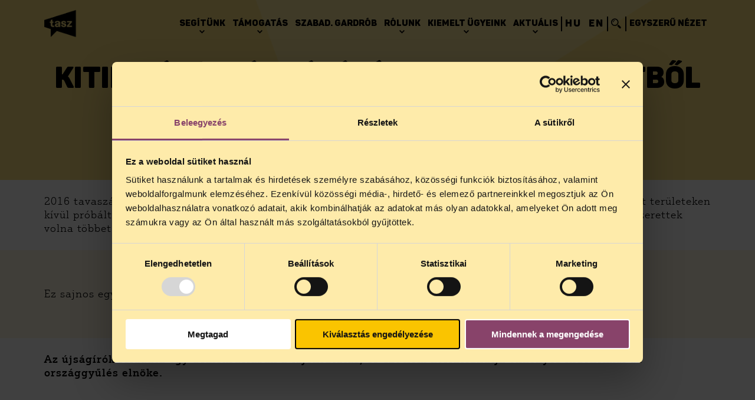

--- FILE ---
content_type: text/html; charset=UTF-8
request_url: https://tasz.hu/kitiltjak-az-ujsagirokat-a-parlamentbol/
body_size: 17209
content:
<!DOCTYPE html>
<html lang="hu" >
<head> 
	<meta charset="utf-8">
	<meta name="viewport" content="width=device-width, initial-scale=1">
		<link href="https://tasz.hu/wp-content/uploads/2025/11/TASZ-favikon-logo-barna-e1764172599458.png" rel="shortcut icon" type="image/svg+xml">
	<link href="https://tasz.hu/wp-content/uploads/2025/11/TASZ-favikon-logo-barna-e1764172599458.png" rel="apple-touch-icon">
	<meta name='robots' content='index, follow, max-image-preview:large, max-snippet:-1, max-video-preview:-1' />
<link rel="alternate" hreflang="hu" href="https://tasz.hu/kitiltjak-az-ujsagirokat-a-parlamentbol/" />
<link rel="alternate" hreflang="x-default" href="https://tasz.hu/kitiltjak-az-ujsagirokat-a-parlamentbol/" />

<!-- Google Tag Manager for WordPress by gtm4wp.com -->
<script data-cfasync="false" data-pagespeed-no-defer>
	var gtm4wp_datalayer_name = "dataLayer";
	var dataLayer = dataLayer || [];
	const gtm4wp_use_sku_instead = 0;
	const gtm4wp_currency = 'HUF';
	const gtm4wp_product_per_impression = 10;
	const gtm4wp_clear_ecommerce = false;
	const gtm4wp_datalayer_max_timeout = 2000;

	const gtm4wp_scrollerscript_debugmode         = false;
	const gtm4wp_scrollerscript_callbacktime      = 100;
	const gtm4wp_scrollerscript_readerlocation    = 150;
	const gtm4wp_scrollerscript_contentelementid  = "content";
	const gtm4wp_scrollerscript_scannertime       = 60;
</script>
<!-- End Google Tag Manager for WordPress by gtm4wp.com -->
	<!-- This site is optimized with the Yoast SEO plugin v26.6 - https://yoast.com/wordpress/plugins/seo/ -->
	<link rel="canonical" href="https://tasz.hu/kitiltjak-az-ujsagirokat-a-parlamentbol/" />
	<meta property="og:locale" content="hu_HU" />
	<meta property="og:type" content="article" />
	<meta property="og:title" content="Kitiltják az újságírókat a parlamentből | tasz" />
	<meta property="og:url" content="https://tasz.hu/kitiltjak-az-ujsagirokat-a-parlamentbol/" />
	<meta property="og:site_name" content="tasz" />
	<meta property="article:publisher" content="https://www.facebook.com/atasz" />
	<meta property="article:modified_time" content="2024-08-09T10:50:18+00:00" />
	<meta name="twitter:card" content="summary_large_image" />
	<script type="application/ld+json" class="yoast-schema-graph">{"@context":"https://schema.org","@graph":[{"@type":"WebPage","@id":"https://tasz.hu/kitiltjak-az-ujsagirokat-a-parlamentbol/","url":"https://tasz.hu/kitiltjak-az-ujsagirokat-a-parlamentbol/","name":"Kitiltják az újságírókat a parlamentből | tasz","isPartOf":{"@id":"https://tasz.hu/#website"},"datePublished":"2018-08-31T19:36:00+00:00","dateModified":"2024-08-09T10:50:18+00:00","breadcrumb":{"@id":"https://tasz.hu/kitiltjak-az-ujsagirokat-a-parlamentbol/#breadcrumb"},"inLanguage":"hu","potentialAction":[{"@type":"ReadAction","target":["https://tasz.hu/kitiltjak-az-ujsagirokat-a-parlamentbol/"]}]},{"@type":"BreadcrumbList","@id":"https://tasz.hu/kitiltjak-az-ujsagirokat-a-parlamentbol/#breadcrumb","itemListElement":[{"@type":"ListItem","position":1,"name":"Kezdőlap","item":"https://tasz.hu/"},{"@type":"ListItem","position":2,"name":"Kitiltják az újságírókat a parlamentből"}]},{"@type":"WebSite","@id":"https://tasz.hu/#website","url":"https://tasz.hu/","name":"Társaság a Szabadságjogokért","description":"Társaság a Szabadságjogokért","publisher":{"@id":"https://tasz.hu/#organization"},"alternateName":"TASZ","potentialAction":[{"@type":"SearchAction","target":{"@type":"EntryPoint","urlTemplate":"https://tasz.hu/?s={search_term_string}"},"query-input":{"@type":"PropertyValueSpecification","valueRequired":true,"valueName":"search_term_string"}}],"inLanguage":"hu"},{"@type":"Organization","@id":"https://tasz.hu/#organization","name":"Társaság a Szabadságjogokért","url":"https://tasz.hu/","logo":{"@type":"ImageObject","inLanguage":"hu","@id":"https://tasz.hu/#/schema/logo/image/","url":"https://tasz.hu/wp-content/uploads/2024/01/taszlogo_sarga.svg","contentUrl":"https://tasz.hu/wp-content/uploads/2024/01/taszlogo_sarga.svg","width":1,"height":1,"caption":"Társaság a Szabadságjogokért"},"image":{"@id":"https://tasz.hu/#/schema/logo/image/"},"sameAs":["https://www.facebook.com/atasz","https://instagram.com/ataszjelenti","https://www.tiktok.com/@ataszjelenti"]}]}</script>
	<!-- / Yoast SEO plugin. -->



<!-- Google Tag Manager for WordPress by gtm4wp.com -->
<!-- GTM Container placement set to automatic -->
<script data-cfasync="false" data-pagespeed-no-defer type="text/javascript">
	var dataLayer_content = {"pagePostType":"page","pagePostType2":"single-page","pagePostAuthor":"pixelranger","browserName":"","browserVersion":"","browserEngineName":"","browserEngineVersion":"","osName":"","osVersion":"","deviceType":"bot","deviceManufacturer":"","deviceModel":""};
	dataLayer.push( dataLayer_content );
</script>
<script data-cfasync="false" data-pagespeed-no-defer type="text/javascript">
(function(w,d,s,l,i){w[l]=w[l]||[];w[l].push({'gtm.start':
new Date().getTime(),event:'gtm.js'});var f=d.getElementsByTagName(s)[0],
j=d.createElement(s),dl=l!='dataLayer'?'&l='+l:'';j.async=true;j.src=
'//www.googletagmanager.com/gtm.js?id='+i+dl;f.parentNode.insertBefore(j,f);
})(window,document,'script','dataLayer','GTM-KXX2BG');
</script>		<script type="text/javascript">
			(function(){
				window.dataLayer = window.dataLayer || [];

				let pxrdatalayer = [];

				pxrdatalayer.forEach(dataPush => {
					dataLayer.push(dataPush);
				});

			})();
		</script>
		
<!-- End Google Tag Manager for WordPress by gtm4wp.com --><link rel="alternate" title="oEmbed (JSON)" type="application/json+oembed" href="https://tasz.hu/wp-json/oembed/1.0/embed?url=https%3A%2F%2Ftasz.hu%2Fkitiltjak-az-ujsagirokat-a-parlamentbol%2F" />
<link rel="alternate" title="oEmbed (XML)" type="text/xml+oembed" href="https://tasz.hu/wp-json/oembed/1.0/embed?url=https%3A%2F%2Ftasz.hu%2Fkitiltjak-az-ujsagirokat-a-parlamentbol%2F&#038;format=xml" />
<style id='wp-img-auto-sizes-contain-inline-css' type='text/css'>
img:is([sizes=auto i],[sizes^="auto," i]){contain-intrinsic-size:3000px 1500px}
/*# sourceURL=wp-img-auto-sizes-contain-inline-css */
</style>
<link rel='stylesheet' id='xoo-aff-style-css' href='https://tasz.hu/wp-content/plugins/waitlist-woocommerce/xoo-form-fields-fw/assets/css/xoo-aff-style.css?ver=2.0.6' type='text/css' media='all' />
<style id='xoo-aff-style-inline-css' type='text/css'>

.xoo-aff-input-group .xoo-aff-input-icon{
	background-color:  #eee;
	color:  #555;
	max-width: 40px;
	min-width: 40px;
	border-color:  #ccc;
	border-width: 1px;
	font-size: 14px;
}
.xoo-aff-group{
	margin-bottom: 30px;
}

.xoo-aff-group input[type="text"], .xoo-aff-group input[type="password"], .xoo-aff-group input[type="email"], .xoo-aff-group input[type="number"], .xoo-aff-group select, .xoo-aff-group select + .select2, .xoo-aff-group input[type="tel"], .xoo-aff-group input[type="file"]{
	background-color: #fff;
	color: #777;
	border-width: 1px;
	border-color: #cccccc;
	height: 50px;
}


.xoo-aff-group input[type="file"]{
	line-height: calc(50px - 13px);
}



.xoo-aff-group input[type="text"]::placeholder, .xoo-aff-group input[type="password"]::placeholder, .xoo-aff-group input[type="email"]::placeholder, .xoo-aff-group input[type="number"]::placeholder, .xoo-aff-group select::placeholder, .xoo-aff-group input[type="tel"]::placeholder, .xoo-aff-group .select2-selection__rendered, .xoo-aff-group .select2-container--default .select2-selection--single .select2-selection__rendered, .xoo-aff-group input[type="file"]::placeholder, .xoo-aff-group input::file-selector-button{
	color: #777;
}

.xoo-aff-group input[type="text"]:focus, .xoo-aff-group input[type="password"]:focus, .xoo-aff-group input[type="email"]:focus, .xoo-aff-group input[type="number"]:focus, .xoo-aff-group select:focus, .xoo-aff-group select + .select2:focus, .xoo-aff-group input[type="tel"]:focus, .xoo-aff-group input[type="file"]:focus{
	background-color: #ededed;
	color: #000;
}

[placeholder]:focus::-webkit-input-placeholder{
	color: #000!important;
}


.xoo-aff-input-icon + input[type="text"], .xoo-aff-input-icon + input[type="password"], .xoo-aff-input-icon + input[type="email"], .xoo-aff-input-icon + input[type="number"], .xoo-aff-input-icon + select, .xoo-aff-input-icon + select + .select2,  .xoo-aff-input-icon + input[type="tel"], .xoo-aff-input-icon + input[type="file"]{
	border-bottom-left-radius: 0;
	border-top-left-radius: 0;
}


/*# sourceURL=xoo-aff-style-inline-css */
</style>
<link rel='stylesheet' id='xoo-aff-font-awesome5-css' href='https://tasz.hu/wp-content/plugins/waitlist-woocommerce/xoo-form-fields-fw/lib/fontawesome5/css/all.min.css?ver=6.9' type='text/css' media='all' />
<style id='wp-emoji-styles-inline-css' type='text/css'>

	img.wp-smiley, img.emoji {
		display: inline !important;
		border: none !important;
		box-shadow: none !important;
		height: 1em !important;
		width: 1em !important;
		margin: 0 0.07em !important;
		vertical-align: -0.1em !important;
		background: none !important;
		padding: 0 !important;
	}
/*# sourceURL=wp-emoji-styles-inline-css */
</style>
<link rel='stylesheet' id='wp-block-library-css' href='https://tasz.hu/wp-includes/css/dist/block-library/style.min.css?ver=6.9' type='text/css' media='all' />
<link rel='stylesheet' id='wc-blocks-style-css' href='https://tasz.hu/wp-content/plugins/woocommerce/assets/client/blocks/wc-blocks.css?ver=wc-10.4.3' type='text/css' media='all' />
<style id='global-styles-inline-css' type='text/css'>
:root{--wp--preset--aspect-ratio--square: 1;--wp--preset--aspect-ratio--4-3: 4/3;--wp--preset--aspect-ratio--3-4: 3/4;--wp--preset--aspect-ratio--3-2: 3/2;--wp--preset--aspect-ratio--2-3: 2/3;--wp--preset--aspect-ratio--16-9: 16/9;--wp--preset--aspect-ratio--9-16: 9/16;--wp--preset--color--black: #000000;--wp--preset--color--cyan-bluish-gray: #abb8c3;--wp--preset--color--white: #ffffff;--wp--preset--color--pale-pink: #f78da7;--wp--preset--color--vivid-red: #cf2e2e;--wp--preset--color--luminous-vivid-orange: #ff6900;--wp--preset--color--luminous-vivid-amber: #fcb900;--wp--preset--color--light-green-cyan: #7bdcb5;--wp--preset--color--vivid-green-cyan: #00d084;--wp--preset--color--pale-cyan-blue: #8ed1fc;--wp--preset--color--vivid-cyan-blue: #0693e3;--wp--preset--color--vivid-purple: #9b51e0;--wp--preset--gradient--vivid-cyan-blue-to-vivid-purple: linear-gradient(135deg,rgb(6,147,227) 0%,rgb(155,81,224) 100%);--wp--preset--gradient--light-green-cyan-to-vivid-green-cyan: linear-gradient(135deg,rgb(122,220,180) 0%,rgb(0,208,130) 100%);--wp--preset--gradient--luminous-vivid-amber-to-luminous-vivid-orange: linear-gradient(135deg,rgb(252,185,0) 0%,rgb(255,105,0) 100%);--wp--preset--gradient--luminous-vivid-orange-to-vivid-red: linear-gradient(135deg,rgb(255,105,0) 0%,rgb(207,46,46) 100%);--wp--preset--gradient--very-light-gray-to-cyan-bluish-gray: linear-gradient(135deg,rgb(238,238,238) 0%,rgb(169,184,195) 100%);--wp--preset--gradient--cool-to-warm-spectrum: linear-gradient(135deg,rgb(74,234,220) 0%,rgb(151,120,209) 20%,rgb(207,42,186) 40%,rgb(238,44,130) 60%,rgb(251,105,98) 80%,rgb(254,248,76) 100%);--wp--preset--gradient--blush-light-purple: linear-gradient(135deg,rgb(255,206,236) 0%,rgb(152,150,240) 100%);--wp--preset--gradient--blush-bordeaux: linear-gradient(135deg,rgb(254,205,165) 0%,rgb(254,45,45) 50%,rgb(107,0,62) 100%);--wp--preset--gradient--luminous-dusk: linear-gradient(135deg,rgb(255,203,112) 0%,rgb(199,81,192) 50%,rgb(65,88,208) 100%);--wp--preset--gradient--pale-ocean: linear-gradient(135deg,rgb(255,245,203) 0%,rgb(182,227,212) 50%,rgb(51,167,181) 100%);--wp--preset--gradient--electric-grass: linear-gradient(135deg,rgb(202,248,128) 0%,rgb(113,206,126) 100%);--wp--preset--gradient--midnight: linear-gradient(135deg,rgb(2,3,129) 0%,rgb(40,116,252) 100%);--wp--preset--font-size--small: 13px;--wp--preset--font-size--medium: 20px;--wp--preset--font-size--large: 36px;--wp--preset--font-size--x-large: 42px;--wp--preset--spacing--20: 0.44rem;--wp--preset--spacing--30: 0.67rem;--wp--preset--spacing--40: 1rem;--wp--preset--spacing--50: 1.5rem;--wp--preset--spacing--60: 2.25rem;--wp--preset--spacing--70: 3.38rem;--wp--preset--spacing--80: 5.06rem;--wp--preset--shadow--natural: 6px 6px 9px rgba(0, 0, 0, 0.2);--wp--preset--shadow--deep: 12px 12px 50px rgba(0, 0, 0, 0.4);--wp--preset--shadow--sharp: 6px 6px 0px rgba(0, 0, 0, 0.2);--wp--preset--shadow--outlined: 6px 6px 0px -3px rgb(255, 255, 255), 6px 6px rgb(0, 0, 0);--wp--preset--shadow--crisp: 6px 6px 0px rgb(0, 0, 0);}:where(.is-layout-flex){gap: 0.5em;}:where(.is-layout-grid){gap: 0.5em;}body .is-layout-flex{display: flex;}.is-layout-flex{flex-wrap: wrap;align-items: center;}.is-layout-flex > :is(*, div){margin: 0;}body .is-layout-grid{display: grid;}.is-layout-grid > :is(*, div){margin: 0;}:where(.wp-block-columns.is-layout-flex){gap: 2em;}:where(.wp-block-columns.is-layout-grid){gap: 2em;}:where(.wp-block-post-template.is-layout-flex){gap: 1.25em;}:where(.wp-block-post-template.is-layout-grid){gap: 1.25em;}.has-black-color{color: var(--wp--preset--color--black) !important;}.has-cyan-bluish-gray-color{color: var(--wp--preset--color--cyan-bluish-gray) !important;}.has-white-color{color: var(--wp--preset--color--white) !important;}.has-pale-pink-color{color: var(--wp--preset--color--pale-pink) !important;}.has-vivid-red-color{color: var(--wp--preset--color--vivid-red) !important;}.has-luminous-vivid-orange-color{color: var(--wp--preset--color--luminous-vivid-orange) !important;}.has-luminous-vivid-amber-color{color: var(--wp--preset--color--luminous-vivid-amber) !important;}.has-light-green-cyan-color{color: var(--wp--preset--color--light-green-cyan) !important;}.has-vivid-green-cyan-color{color: var(--wp--preset--color--vivid-green-cyan) !important;}.has-pale-cyan-blue-color{color: var(--wp--preset--color--pale-cyan-blue) !important;}.has-vivid-cyan-blue-color{color: var(--wp--preset--color--vivid-cyan-blue) !important;}.has-vivid-purple-color{color: var(--wp--preset--color--vivid-purple) !important;}.has-black-background-color{background-color: var(--wp--preset--color--black) !important;}.has-cyan-bluish-gray-background-color{background-color: var(--wp--preset--color--cyan-bluish-gray) !important;}.has-white-background-color{background-color: var(--wp--preset--color--white) !important;}.has-pale-pink-background-color{background-color: var(--wp--preset--color--pale-pink) !important;}.has-vivid-red-background-color{background-color: var(--wp--preset--color--vivid-red) !important;}.has-luminous-vivid-orange-background-color{background-color: var(--wp--preset--color--luminous-vivid-orange) !important;}.has-luminous-vivid-amber-background-color{background-color: var(--wp--preset--color--luminous-vivid-amber) !important;}.has-light-green-cyan-background-color{background-color: var(--wp--preset--color--light-green-cyan) !important;}.has-vivid-green-cyan-background-color{background-color: var(--wp--preset--color--vivid-green-cyan) !important;}.has-pale-cyan-blue-background-color{background-color: var(--wp--preset--color--pale-cyan-blue) !important;}.has-vivid-cyan-blue-background-color{background-color: var(--wp--preset--color--vivid-cyan-blue) !important;}.has-vivid-purple-background-color{background-color: var(--wp--preset--color--vivid-purple) !important;}.has-black-border-color{border-color: var(--wp--preset--color--black) !important;}.has-cyan-bluish-gray-border-color{border-color: var(--wp--preset--color--cyan-bluish-gray) !important;}.has-white-border-color{border-color: var(--wp--preset--color--white) !important;}.has-pale-pink-border-color{border-color: var(--wp--preset--color--pale-pink) !important;}.has-vivid-red-border-color{border-color: var(--wp--preset--color--vivid-red) !important;}.has-luminous-vivid-orange-border-color{border-color: var(--wp--preset--color--luminous-vivid-orange) !important;}.has-luminous-vivid-amber-border-color{border-color: var(--wp--preset--color--luminous-vivid-amber) !important;}.has-light-green-cyan-border-color{border-color: var(--wp--preset--color--light-green-cyan) !important;}.has-vivid-green-cyan-border-color{border-color: var(--wp--preset--color--vivid-green-cyan) !important;}.has-pale-cyan-blue-border-color{border-color: var(--wp--preset--color--pale-cyan-blue) !important;}.has-vivid-cyan-blue-border-color{border-color: var(--wp--preset--color--vivid-cyan-blue) !important;}.has-vivid-purple-border-color{border-color: var(--wp--preset--color--vivid-purple) !important;}.has-vivid-cyan-blue-to-vivid-purple-gradient-background{background: var(--wp--preset--gradient--vivid-cyan-blue-to-vivid-purple) !important;}.has-light-green-cyan-to-vivid-green-cyan-gradient-background{background: var(--wp--preset--gradient--light-green-cyan-to-vivid-green-cyan) !important;}.has-luminous-vivid-amber-to-luminous-vivid-orange-gradient-background{background: var(--wp--preset--gradient--luminous-vivid-amber-to-luminous-vivid-orange) !important;}.has-luminous-vivid-orange-to-vivid-red-gradient-background{background: var(--wp--preset--gradient--luminous-vivid-orange-to-vivid-red) !important;}.has-very-light-gray-to-cyan-bluish-gray-gradient-background{background: var(--wp--preset--gradient--very-light-gray-to-cyan-bluish-gray) !important;}.has-cool-to-warm-spectrum-gradient-background{background: var(--wp--preset--gradient--cool-to-warm-spectrum) !important;}.has-blush-light-purple-gradient-background{background: var(--wp--preset--gradient--blush-light-purple) !important;}.has-blush-bordeaux-gradient-background{background: var(--wp--preset--gradient--blush-bordeaux) !important;}.has-luminous-dusk-gradient-background{background: var(--wp--preset--gradient--luminous-dusk) !important;}.has-pale-ocean-gradient-background{background: var(--wp--preset--gradient--pale-ocean) !important;}.has-electric-grass-gradient-background{background: var(--wp--preset--gradient--electric-grass) !important;}.has-midnight-gradient-background{background: var(--wp--preset--gradient--midnight) !important;}.has-small-font-size{font-size: var(--wp--preset--font-size--small) !important;}.has-medium-font-size{font-size: var(--wp--preset--font-size--medium) !important;}.has-large-font-size{font-size: var(--wp--preset--font-size--large) !important;}.has-x-large-font-size{font-size: var(--wp--preset--font-size--x-large) !important;}
/*# sourceURL=global-styles-inline-css */
</style>

<style id='classic-theme-styles-inline-css' type='text/css'>
/*! This file is auto-generated */
.wp-block-button__link{color:#fff;background-color:#32373c;border-radius:9999px;box-shadow:none;text-decoration:none;padding:calc(.667em + 2px) calc(1.333em + 2px);font-size:1.125em}.wp-block-file__button{background:#32373c;color:#fff;text-decoration:none}
/*# sourceURL=/wp-includes/css/classic-themes.min.css */
</style>
<link rel='stylesheet' id='woocommerce-layout-css' href='https://tasz.hu/wp-content/plugins/woocommerce/assets/css/woocommerce-layout.css?ver=10.4.3' type='text/css' media='all' />
<link rel='stylesheet' id='woocommerce-smallscreen-css' href='https://tasz.hu/wp-content/plugins/woocommerce/assets/css/woocommerce-smallscreen.css?ver=10.4.3' type='text/css' media='only screen and (max-width: 768px)' />
<link rel='stylesheet' id='woocommerce-general-css' href='https://tasz.hu/wp-content/plugins/woocommerce/assets/css/woocommerce.css?ver=10.4.3' type='text/css' media='all' />
<style id='woocommerce-inline-inline-css' type='text/css'>
.woocommerce form .form-row .required { visibility: visible; }
/*# sourceURL=woocommerce-inline-inline-css */
</style>
<link rel='stylesheet' id='xoo-wl-style-css' href='https://tasz.hu/wp-content/plugins/waitlist-woocommerce/assets/css/xoo-wl-style.css?ver=2.8.4' type='text/css' media='all' />
<style id='xoo-wl-style-inline-css' type='text/css'>

			button.xoo-wl-action-btn{
				background-color: #333;
				color: #fff;
				padding: 10px;
			}
			button.xoo-wl-submit-btn{
				max-width: 300px;
			}
			button.xoo-wl-open-form-btn{
				max-width: 300px;
			}
			.xoo-wl-inmodal{
				max-width: 800px;
				max-height: 600px;
			}
		
			.xoo-wl-sidebar{
				background-image: url(https://tasz.hu/wp-content/uploads/2024/01/megafon.png);
				min-width: 40%;
			}
				.xoo-wl-modal:before {
				    content: '';
				    display: inline-block;
				    height: 100%;
				    vertical-align: middle;
				    margin-right: -0.25em;
				}
			
/*# sourceURL=xoo-wl-style-inline-css */
</style>
<link rel='stylesheet' id='xoo-wl-fonts-css' href='https://tasz.hu/wp-content/plugins/waitlist-woocommerce/assets/css/xoo-wl-fonts.css?ver=2.8.4' type='text/css' media='all' />
<link rel='stylesheet' id='pxrthm-icofont-css' href='https://tasz.hu/wp-content/themes/pxrthm/assets/fonts/IcoFont/icofont.min.css?ver=1.0.11694506523' type='text/css' media='all' />
<link rel='stylesheet' id='pxrthm-justuspro-css' href='https://tasz.hu/wp-content/themes/pxrthm/assets/fonts/JustusPro/JustusPro.css?ver=1.0.11706023054' type='text/css' media='all' />
<link rel='stylesheet' id='pxrthm-panton-css' href='https://tasz.hu/wp-content/themes/pxrthm/assets/fonts/Panton/Panton.css?ver=1.0.11696254280' type='text/css' media='all' />
<link rel='stylesheet' id='pxrthm-bootstrap-datetimepicker-css' href='https://tasz.hu/wp-content/themes/pxrthm/assets/css/vendor/bootstrap-datetimepicker.css?ver=1.0.11707220443' type='text/css' media='all' />
<link rel='stylesheet' id='pxrthm-swiper-css' href='https://tasz.hu/wp-content/themes/pxrthm/assets/css/vendor/swiper-bundle.min.css?ver=10.3.1499162500' type='text/css' media='all' />
<link rel='stylesheet' id='pxrthm-section-backgrounds-css' href='https://tasz.hu/wp-content/themes/pxrthm/assets/css/section_backgrounds.css?ver=1.0.11706110037' type='text/css' media='all' />
<link rel='stylesheet' id='pxrthm-style-css' href='https://tasz.hu/wp-content/themes/pxrthm/style.css?ver=1.0.11755525621' type='text/css' media='all' />
<link rel='stylesheet' id='pxrthm-desktop-css' href='https://tasz.hu/wp-content/themes/pxrthm/assets/css/desktop.css?ver=1.0.11755525524' type='text/css' media='all' />
<link rel='stylesheet' id='pxrthm-tablet-css' href='https://tasz.hu/wp-content/themes/pxrthm/assets/css/tablet.css?ver=1.0.11755525684' type='text/css' media='all' />
<link rel='stylesheet' id='pxrthm-mobile-css' href='https://tasz.hu/wp-content/themes/pxrthm/assets/css/mobile.css?ver=1.0.11755525942' type='text/css' media='all' />
<link rel='stylesheet' id='pxrthm-accessibility-css' href='https://tasz.hu/wp-content/themes/pxrthm/assets/css/accessibility.css?ver=1.0.11706874191' type='text/css' media='all' />
<link rel='stylesheet' id='pxrthm-accessibility2-css' href='https://tasz.hu/wp-content/themes/pxrthm/assets/css/pxrthm-accessibility.css?ver=1.0.11717422212' type='text/css' media='all' />
<link rel='stylesheet' id='pxr-vue-app-vendors-css' href='https://tasz.hu/wp-content/themes/pxrthm/assets/css/pxrthm-vue-app-vendors.css?ver=1.0.11701347827' type='text/css' media='all' />
<link rel='stylesheet' id='pxr-vue-app-css' href='https://tasz.hu/wp-content/themes/pxrthm/assets/css/pxrthm-vue-app.css?ver=1.0.11701347827' type='text/css' media='all' />
<link rel='stylesheet' id='pmnfac-front-css' href='https://tasz.hu/wp-content/plugins/ninja-forms-advanced-checkout/assets/css/pmnfac-front.css?ver=3.0.3.1751464932' type='text/css' media='all' />
<link rel='stylesheet' id='pxrut-jquery-ui-css' href='https://tasz.hu/wp-content/plugins/pxr-utilities//assets/js/vendor/jquery-ui/jquery-ui.min.css?ver=1.12.11767201349' type='text/css' media='all' />
<link rel='stylesheet' id='pxrut-jquery-ui-structure-css' href='https://tasz.hu/wp-content/plugins/pxr-utilities//assets/js/vendor/jquery-ui/jquery-ui.structure.min.css?ver=1.12.11767201349' type='text/css' media='all' />
<link rel='stylesheet' id='pxrut-jquery-ui-theme-css' href='https://tasz.hu/wp-content/plugins/pxr-utilities//assets/js/vendor/jquery-ui/jquery-ui.theme.min.css?ver=1.12.11767201349' type='text/css' media='all' />
<link rel='stylesheet' id='pxrut-select2-css' href='https://tasz.hu/wp-content/plugins/pxr-utilities//assets/css/vendor/select2.min.css?ver=4.1.0-rc.01767201349' type='text/css' media='all' />
<link rel='stylesheet' id='pxrut-timepicker-css' href='https://tasz.hu/wp-content/plugins/pxr-utilities//assets/js/vendor/jquery-ui/jquery-ui-timepicker-addon.css?ver=1.12.11767201349' type='text/css' media='all' />
<link rel='stylesheet' id='pxrut-chosen-css' href='https://tasz.hu/wp-content/plugins/pxr-utilities/assets/css/vendor/chosen.css?ver=1.2.6.1767201349' type='text/css' media='all' />
<link rel='stylesheet' id='pxrut-bootstrap-datetimepicker-css' href='https://tasz.hu/wp-content/plugins/pxr-utilities/assets/css/vendor/bootstrap-datetimepicker.css?ver=1.1.1.1767201349' type='text/css' media='all' />
<link rel='stylesheet' id='pxrut-css' href='https://tasz.hu/wp-content/plugins/pxr-utilities/assets/css/pxrut.css?ver=1.2.6.1767201349' type='text/css' media='all' />
<link rel='stylesheet' id='pxrut-forms-css' href='https://tasz.hu/wp-content/plugins/pxr-utilities/assets/css/pxrut-forms.css?ver=1.2.6.1767201349' type='text/css' media='all' />
<script type="text/javascript" src="https://ajax.googleapis.com/ajax/libs/jquery/3.6.0/jquery.min.js?ver=3.6.0" id="jquery-js"></script>
<script type="text/javascript" id="file_uploads_nfpluginsettings-js-extra">
/* <![CDATA[ */
var params = {"clearLogRestUrl":"https://tasz.hu/wp-json/nf-file-uploads/debug-log/delete-all","clearLogButtonId":"file_uploads_clear_debug_logger","downloadLogRestUrl":"https://tasz.hu/wp-json/nf-file-uploads/debug-log/get-all","downloadLogButtonId":"file_uploads_download_debug_logger"};
//# sourceURL=file_uploads_nfpluginsettings-js-extra
/* ]]> */
</script>
<script type="text/javascript" src="https://tasz.hu/wp-content/plugins/ninja-forms-uploads/assets/js/nfpluginsettings.js?ver=3.3.16" id="file_uploads_nfpluginsettings-js"></script>
<script type="text/javascript" id="wpml-cookie-js-extra">
/* <![CDATA[ */
var wpml_cookies = {"wp-wpml_current_language":{"value":"hu","expires":1,"path":"/"}};
var wpml_cookies = {"wp-wpml_current_language":{"value":"hu","expires":1,"path":"/"}};
//# sourceURL=wpml-cookie-js-extra
/* ]]> */
</script>
<script type="text/javascript" src="https://tasz.hu/wp-content/plugins/sitepress-multilingual-cms/res/js/cookies/language-cookie.js?ver=4.6.6" id="wpml-cookie-js"></script>
<script type="text/javascript" id="xoo-aff-js-js-extra">
/* <![CDATA[ */
var xoo_aff_localize = {"adminurl":"https://tasz.hu/wp-admin/admin-ajax.php","password_strength":{"min_password_strength":3,"i18n_password_error":"K\u00e9rj\u00fck er\u0151sebb jelsz\u00f3t adjon meg.","i18n_password_hint":"Tan\u00e1cs: A jelsz\u00f3 legal\u00e1bb 12 karakter hossz\u00fas\u00e1g\u00fa legyen. A nehezebb kital\u00e1lhat\u00f3s\u00e1g \u00e9rdek\u00e9ben tartalmazzon kis \u00e9s nagy bet\u0171ket, sz\u00e1mokat \u00e9s k\u00fcl\u00f6nf\u00e9le k\u00fcl\u00f6nleges karaktereket, mint pl.:  ! &quot; ? $ % ^ &amp; )."}};
//# sourceURL=xoo-aff-js-js-extra
/* ]]> */
</script>
<script type="text/javascript" src="https://tasz.hu/wp-content/plugins/waitlist-woocommerce/xoo-form-fields-fw/assets/js/xoo-aff-js.js?ver=2.0.6" id="xoo-aff-js-js" defer="defer" data-wp-strategy="defer"></script>
<script type="text/javascript" src="https://tasz.hu/wp-content/plugins/woocommerce/assets/js/jquery-blockui/jquery.blockUI.min.js?ver=2.7.0-wc.10.4.3" id="wc-jquery-blockui-js" defer="defer" data-wp-strategy="defer"></script>
<script type="text/javascript" id="wc-add-to-cart-js-extra">
/* <![CDATA[ */
var wc_add_to_cart_params = {"ajax_url":"/wp-admin/admin-ajax.php","wc_ajax_url":"/?wc-ajax=%%endpoint%%","i18n_view_cart":"Kos\u00e1r","cart_url":"https://tasz.hu/kosar/","is_cart":"","cart_redirect_after_add":"no"};
//# sourceURL=wc-add-to-cart-js-extra
/* ]]> */
</script>
<script type="text/javascript" src="https://tasz.hu/wp-content/plugins/woocommerce/assets/js/frontend/add-to-cart.min.js?ver=10.4.3" id="wc-add-to-cart-js" defer="defer" data-wp-strategy="defer"></script>
<script type="text/javascript" src="https://tasz.hu/wp-content/plugins/woocommerce/assets/js/js-cookie/js.cookie.min.js?ver=2.1.4-wc.10.4.3" id="wc-js-cookie-js" defer="defer" data-wp-strategy="defer"></script>
<script type="text/javascript" id="woocommerce-js-extra">
/* <![CDATA[ */
var woocommerce_params = {"ajax_url":"/wp-admin/admin-ajax.php","wc_ajax_url":"/?wc-ajax=%%endpoint%%","i18n_password_show":"Jelsz\u00f3 megjelen\u00edt\u00e9se","i18n_password_hide":"Jelsz\u00f3 elrejt\u00e9se"};
//# sourceURL=woocommerce-js-extra
/* ]]> */
</script>
<script type="text/javascript" src="https://tasz.hu/wp-content/plugins/woocommerce/assets/js/frontend/woocommerce.min.js?ver=10.4.3" id="woocommerce-js" defer="defer" data-wp-strategy="defer"></script>
<script type="text/javascript" src="https://tasz.hu/wp-content/plugins/duracelltomi-google-tag-manager/dist/js/analytics-talk-content-tracking.js?ver=1.22.3" id="gtm4wp-scroll-tracking-js"></script>
<link rel="https://api.w.org/" href="https://tasz.hu/wp-json/" /><link rel="alternate" title="JSON" type="application/json" href="https://tasz.hu/wp-json/wp/v2/pages/1918" /><link rel="EditURI" type="application/rsd+xml" title="RSD" href="https://tasz.hu/xmlrpc.php?rsd" />
<meta name="generator" content="WordPress 6.9" />
<meta name="generator" content="WooCommerce 10.4.3" />
<link rel='shortlink' href='https://tasz.hu/?p=1918' />
<meta name="generator" content="WPML ver:4.6.6 stt:1,23;" />
<!-- Google site verification - Google for WooCommerce -->
<meta name="google-site-verification" content="BGAcoY61SkUOQ4B0TzFB75cWmWYoisqC7vyWrdAM-tU" />
	<noscript><style>.woocommerce-product-gallery{ opacity: 1 !important; }</style></noscript>
	<link rel="icon" href="https://tasz.hu/wp-content/uploads/2025/11/TASZ-favikon-logo-barna-e1764172599458.png" sizes="32x32" />
<link rel="icon" href="https://tasz.hu/wp-content/uploads/2025/11/TASZ-favikon-logo-barna-e1764172599458.png" sizes="192x192" />
<link rel="apple-touch-icon" href="https://tasz.hu/wp-content/uploads/2025/11/TASZ-favikon-logo-barna-e1764172599458.png" />
<meta name="msapplication-TileImage" content="https://tasz.hu/wp-content/uploads/2025/11/TASZ-favikon-logo-barna-e1764172599458.png" />
<script>
    // Create BP element on the window
    window["bp"] = window["bp"] || function () {
        (window["bp"].q = window["bp"].q || []).push(arguments);
    };
    window["bp"].l = 1 * new Date();
    // Insert a script tag on the top of the head to load bp.js
    scriptElement = document.createElement("script");
    firstScript = document.getElementsByTagName("script")[0];
    scriptElement.async = true;
    scriptElement.src = 'https://pixel.barion.com/bp.js';
    firstScript.parentNode.insertBefore(scriptElement, firstScript);
    window['barion_pixel_id'] = 'BP-81qk7oA0rx-46';            
    // Send init event
    bp('init', 'addBarionPixelId', window['barion_pixel_id']);
</script>
<noscript>
    <img height="1" width="1" style="display:none" alt="Barion Pixel" src="https://pixel.barion.com/a.gif?ba_pixel_id='BP-81qk7oA0rx-46'&ev=contentView&noscript=1">
</noscript>
		<!-- Global site tag (gtag.js) - Google Ads: AW-959159118 - Google for WooCommerce -->
		<script async src="https://www.googletagmanager.com/gtag/js?id=AW-959159118"></script>
		<script>
			window.dataLayer = window.dataLayer || [];
			function gtag() { dataLayer.push(arguments); }
			gtag( 'consent', 'default', {
				analytics_storage: 'denied',
				ad_storage: 'denied',
				ad_user_data: 'denied',
				ad_personalization: 'denied',
				region: ['AT', 'BE', 'BG', 'HR', 'CY', 'CZ', 'DK', 'EE', 'FI', 'FR', 'DE', 'GR', 'HU', 'IS', 'IE', 'IT', 'LV', 'LI', 'LT', 'LU', 'MT', 'NL', 'NO', 'PL', 'PT', 'RO', 'SK', 'SI', 'ES', 'SE', 'GB', 'CH'],
				wait_for_update: 500,
			} );
			gtag('js', new Date());
			gtag('set', 'developer_id.dOGY3NW', true);
			gtag("config", "AW-959159118", { "groups": "GLA", "send_page_view": false });		</script>

			<title>TASZ | Kitiltják az újságírókat a parlamentből</title>
	<!-- Guidebot --><!-- /Guidebot -->
</head>
<body class="body wp-singular page-template-default page page-id-1918 wp-theme-pxrthm theme-pxrthm woocommerce-no-js">
	<div class="preloader" style="position: fixed; top: 0px; left: 0px; width: 100%; height: 100%; z-index: 10000; background-color: #fff; visibility: visible; opacity: 1;"></div>
	<div class="site_wrapper">
				<nav class="menu_container -dark">
			<a class="logo_container" href="https://tasz.hu">
								<div class="logo_wrapper" style="background-image: url('https://tasz.hu/wp-content/uploads/2025/11/TASZ-logo_transzparens-fekete-e1764170972637.png')" data-dark-src="https://tasz.hu/wp-content/uploads/2025/11/TASZ-logo_transzparens-fekete-e1764170972637.png" data-src="https://tasz.hu/wp-content/uploads/2025/11/TASZ-logo_transzparens-fekete-e1764170972637.png"></div>
			</a>
			<div class="pxrthm_toggle_menu">
			  <span></span>
			  <span></span>
			  <span></span>
			</div>
			<div class="menu_inner">
				<div class="menu_items_container">
																																	<div class="menu_item has_submenu">
									<div class="menu_title">Segítünk</div>
									<div class="submenu_icon"><i class="icofont-simple-down"></i></div>
																			<div class="submenu">
											<div class="submenu_inner">
																																																																			<a href="https://tasz.hu/tudastar/" class="menu_item submenu_item"  >
																<div class="menu_title">Tudástár</div>
															</a>
																																																																																														<a href="https://tasz.hu/ingyenes-jogsegelyszolgalat/" class="menu_item submenu_item"  >
																<div class="menu_title">Ingyenes jogsegély</div>
															</a>
																																																		</div>
										</div>
																	</div>
																																			<div class="menu_item has_submenu">
									<div class="menu_title">Támogatás</div>
									<div class="submenu_icon"><i class="icofont-simple-down"></i></div>
																			<div class="submenu">
											<div class="submenu_inner">
																																																																			<a href="https://tasz.hu/tamogatas/" class="menu_item submenu_item"  >
																<div class="menu_title">Egyszeri és rendszeres adomány</div>
															</a>
																																																																																														<a href="https://tasz.hu/1-szazalek/" class="menu_item submenu_item"  >
																<div class="menu_title">Adó 1% felajánlás</div>
															</a>
																																																																																														<a href="https://tasz.hu/tamogatasi-modok/#egyeb-modok" class="menu_item submenu_item"  >
																<div class="menu_title">Egyéb adományozási módok</div>
															</a>
																																																		</div>
										</div>
																	</div>
																																												<a href="https://tasz.hu/gardrob" class="menu_item" target="_blank">
										<div class="menu_title">SZABAD. gardrób</div>
									</a>
																																											<div class="menu_item has_submenu">
									<div class="menu_title">Rólunk</div>
									<div class="submenu_icon"><i class="icofont-simple-down"></i></div>
																			<div class="submenu">
											<div class="submenu_inner">
																																																																			<a href="https://tasz.hu/egyenlo-bator-szabad/" class="menu_item submenu_item"  >
																<div class="menu_title">Egyenlő. Bátor. Szabad.</div>
															</a>
																																																																																														<a href="https://tasz.hu/munkatarsak/" class="menu_item submenu_item"  >
																<div class="menu_title">Munkatársak</div>
															</a>
																																																																																														<a href="https://tasz.hu/sikerek-merfoldkovek/" class="menu_item submenu_item"  >
																<div class="menu_title">Sikerek, mérföldkövek</div>
															</a>
																																																																																														<a href="https://tasz.hu/a-tasz-regionalis-programja/" class="menu_item submenu_item"  >
																<div class="menu_title">Regionális Program</div>
															</a>
																																																		</div>
										</div>
																	</div>
																																			<div class="menu_item has_submenu">
									<div class="menu_title">Kiemelt ügyeink</div>
									<div class="submenu_icon"><i class="icofont-simple-down"></i></div>
																			<div class="submenu">
											<div class="submenu_inner">
																																																																			<a href="https://tasz.hu/allami-megfigyelesek" class="menu_item submenu_item" target="_blank" >
																<div class="menu_title">Állami megfigyelések</div>
															</a>
																																																																																														<a href="https://tasz.hu/gyermekvedelem/" class="menu_item submenu_item"  >
																<div class="menu_title">Gyermekvédelem</div>
															</a>
																																																																																														<a href="https://tasz.hu/zold" class="menu_item submenu_item" target="_blank" >
																<div class="menu_title">Környezetvédelem</div>
															</a>
																																																																																														<a href="https://tasz.hu/oktatas/" class="menu_item submenu_item"  >
																<div class="menu_title">Oktatás</div>
															</a>
																																																																																														<a href="https://tasz.hu/egeszsegugy/" class="menu_item submenu_item"  >
																<div class="menu_title">Egészségügy</div>
															</a>
																																																																																														<a href="https://tasz.hu/valasztasi-jogi-program" class="menu_item submenu_item" target="_blank" >
																<div class="menu_title">Választási jogi program</div>
															</a>
																																																																																														<a href="https://tasz.hu/kampanyaink" class="menu_item submenu_item" target="_blank" >
																<div class="menu_title">Kampányaink</div>
															</a>
																																																		</div>
										</div>
																	</div>
																																			<div class="menu_item has_submenu">
									<div class="menu_title">Aktuális</div>
									<div class="submenu_icon"><i class="icofont-simple-down"></i></div>
																			<div class="submenu">
											<div class="submenu_inner">
																																																																			<a href="https://tasz.hu/hirek" class="menu_item submenu_item" target="_blank" >
																<div class="menu_title">Hírek</div>
															</a>
																																																																																														<a href="https://tasz.hu/dolgozz-a-tasznal" class="menu_item submenu_item" target="_blank" >
																<div class="menu_title">Dolgozz a TASZ-nál</div>
															</a>
																																																		</div>
										</div>
																	</div>
																						</div>
				
													<div class="menu_items_container language_switcher">
													<a href="https://tasz.hu/kitiltjak-az-ujsagirokat-a-parlamentbol/" class="menu_item language_switcher_button -active">hu</a>
													<a href="https://tasz.hu/en/" class="menu_item language_switcher_button ">en</a>
											</div>
																	<div class="menu_items_container menu_icons">
						<a href="https://tasz.hu/kereses/" class="menu_item" title="Keresés"><i class="icofont-search-2"></i></a>
											</div>
								<div class="menu_item pxrthm-accessibility-toggle-simple-mode">
					<div class="menu_title">Egyszerű nézet</div>
				</div>
			</div>
		</nav>
		<main class="content_wrapper">																														<section class="section section_pagetitle pxrthm-section pxrthm-section-1  -text-dark" id="section-65981338567f7">
	<div class="section_background  -shapes-13  -egg "  >
			<div class="background_shapes" >
	<div class="background_shapes_inner" >
						<div class="background_shape shape-0">
					<svg xmlns="http://www.w3.org/2000/svg" width="1501.121" height="1357.564" viewBox="0 0 1501.121 1357.564" >
			<defs></defs>
			<path fill="#fde79b" d="M754.006,873.72,579.744,82.49A46.8,46.8,0,0,0,510.385,52.2L-721.753,806.562a46.867,46.867,0,0,0-23.1,42.1l2.793,42.619a46.731,46.731,0,0,0,46.074,45.033l124.117,1.515a46.784,46.784,0,0,1,45.957,42.666l25.555,397.319c0,18.079,5.822,24.492,24.468,24.492h50.241c17.344,0,27.71-20.777,27.71-20.777L-299.327,971a46.822,46.822,0,0,1,45.173-35.5l962.7-4.922a46.794,46.794,0,0,0,45.458-56.864" transform="translate(745.381 -45.24)"/>
		</svg>				</div>
				
			</div>
</div>	</div>	<div class="section_inner">
		<div class="title_container">
		
												<h1 class="section_title">Kitiltják az újságírókat a parlamentből</h1>
										
			
					</div>
	</div>
</section>																																								<section class="section section_simpletext pxrthm-section pxrthm-section-2  -text-dark" id="section-6598133856802">
	<div class="section_background  -normal  -white "  >
	</div>	<div class="section_inner">
		<div class="text_container">
		
						
						
						
						
							<div class="section_text -column_1"><p>2016 tavaszán Kövér László házelnök hat újságírót tiltott ki azért a parlamentből, mert az általa engedélyezett területeken kívül próbáltak interjút készíteni politikusokkal. Az újságírók az MNB alapítványokkal kapcsolatos botrányról szerettek volna többet megtudni, de a képviselők gyakorlatilag elmenekültek a kérdések elől.</p>
</div>
						
								</div>
	</div>
</section>																																								<section class="section section_simpletext pxrthm-section pxrthm-section-3  -text-dark" id="section-659813385699c">
	<div class="section_background  -normal  -egg_light_4 "  >
	</div>	<div class="section_inner">
		<div class="text_container">
		
						
						
						
						
							<div class="section_text -column_1"><p>&nbsp;</p>
<p>Ez sajnos egy jól bevett gyakorlat a magyar parlamentben, íme néhány példa a cseles politikusokra.</p>
<p>&nbsp;</p>
</div>
						
								</div>
	</div>
</section>																																								<section class="section section_simpletext pxrthm-section pxrthm-section-4  -text-dark" id="section-65981338569db">
	<div class="section_background  -normal  -white "  >
	</div>	<div class="section_inner">
		<div class="text_container">
		
						
						
						
						
							<div class="section_text -column_1"><p><strong>Az újságírók feladata egy demokráciában a tájékoztatás, és ezt nem korlátozhatja önkényes indokokkal az országgyűlés elnöke. </strong></p>
</div>
						
								</div>
	</div>
</section>																																								<section class="section section_simpletext pxrthm-section pxrthm-section-5  -text-dark" id="section-6598133856a0c">
	<div class="section_background  -normal  -white "  >
	</div>	<div class="section_inner">
		<div class="text_container">
		
						
						
						
						
							<div class="section_text -column_1"><p>Gyakran hivatkoznak arra a politikusok, hogy nyugat-európai országokban is van példa hasonló törvényre, azt azonban nem veszik figyelembe, hogy <strong>Magyarországon a kormánypárti politikusoktól ez az egyetlen lehetőség a kérdezésre, mivel olyan sajtóorgánumnak nem nyilatkoznak, ami számukra kellemetlen kérdéseket tesz fel és tévés szerepléseket is csak nagyon ritkán vállalnak.</strong></p>
</div>
						
								</div>
	</div>
</section>																																								<section class="section section_simpletext pxrthm-section pxrthm-section-6  -text-dark" id="section-6598133856a37">
	<div class="section_background  -normal  -white "  >
	</div>	<div class="section_inner">
		<div class="text_container">
		
						
						
						
						
							<div class="section_text -column_1"><p>Az RTL Klub riporterének kitiltásával kapcsolatban Kövér László mindössze ennyit reagált:</p>
</div>
						
								</div>
	</div>
</section>																																								<section class="section section_simpletext pxrthm-section pxrthm-section-7  -text-dark" id="section-6598133856a4d">
	<div class="section_background  -normal  -white "  >
	</div>	<div class="section_inner">
		<div class="text_container">
		
						
						
						
						
							<div class="section_text -column_1"><p>Súlyosan jogsértő gyakorlatnak találjuk, hogy a házelnök úgy hozta meg rendelkezéseit, hogy alapvetően sehol nem lehet forgatni. Csak néhány helyet jelölt ki, ahol ezt szabad az újságíróknak, ahelyett hogy az alapelv az lett volna, hogy mindenhol dolgozhatnak, és külön megindokolva jelölt volna ki helyeket a házelnök, ahol nem szabad forgatni. <strong>Ezért az Alkotmánybírósághoz és a strasbourgi székhelyű Emberi Jogok Európai Bíróságához <a href="https://tasz.hu/cikkek/a-strasbourgi-birosaghoz-fordultunk-a-parlamentbol-kitiltott-ujsagirok-ugyeben/">fordultunk</a> a hat kitiltott újságíró ügyében. </strong></p>
</div>
						
								</div>
	</div>
</section>																																								<section class="section section_simpletext pxrthm-section pxrthm-section-8  -text-dark" id="section-65981338663ce">
	<div class="section_background  -normal  -egg_light_4 "  >
	</div>	<div class="section_inner">
		<div class="text_container">
		
						
						
						
						
							<div class="section_text -column_1"><p>&nbsp;</p>
<p>Az Emberi Jogok Európai Bírósága 2020. május 26-án kimondta, hogy <strong>Kövér László a sajtószabadságot sértő döntést hozott, amikor újságírókat tiltott ki a Parlament épületéből </strong></p>
<p>&nbsp;</p>
</div>
						
								</div>
	</div>
</section>																																								<section class="section section_box_list pxrthm-section pxrthm-section-9  -layout-related -listing-no  -text-dark" id="section-65981338c4c24">
	<div class="section_background  -normal  -white "  >
	</div>	<div class="section_inner  ">
												<div class="box_list_container" data-section="{&quot;post_id&quot;:1918,&quot;real_post_id&quot;:1918,&quot;row_index&quot;:8,&quot;global_block&quot;:null,&quot;term&quot;:null}">
			<div class="box_list_inner">
	<div class="post_list pxrthm-box-list">
	</div></div>			<div class="loader">
				<lottie-player  src="https://tasz.hu/wp-content/themes/pxrthm/assets/lotties/tasz_loader.json"  background="transparent"  speed="1"  style="width: 75px; height: auto;"  loop autoplay></lottie-player>
			</div>
		</div>
	</div>
</section>																																								<section class="section section_simpletext pxrthm-section pxrthm-section-10  -text-dark" id="section-65981338c4c32">
	<div class="section_background  -normal  -white "  >
	</div>	<div class="section_inner">
		<div class="text_container">
		
						
						
						
						
							<div class="section_text -column_1"><p>Az EJEB szerint a házelnök döntése, amivel kitiltotta az újságírókat, nem tartalmazta a szükséges, a szólásszabadság védelmét szolgáló eljárási garanciákat. A házelnök a kitiltás előtt nem vette figyelembe a döntésének potenciális következményeit, illetve az újságírók tudósításának fontosságát. Ezen felül a kitiltott újságírók semmilyen formában nem vehettek részt a kitiltásukat eredményező eljárásban, hiszen arról csak a főszerkesztőjüknek küldött levélből értesültek, utólag. Az is jogsértő volt, hogy a kitiltott újságírók sem a házelnöki döntésből, sem pedig a szabályozásból nem tudták meg, hogy pontosan meddig nem léphetnek be újra a Parlamentbe, a későbbi regisztrációs kérelmeikre pedig semmilyen választ nem kaptak. Végezetül pedig az újságírók számára semmilyen jogorvoslati lehetőséget nem biztosított a szabályozás.</p>
<p>„Ez két éven belül a harmadik olyan ügye a TASZ-nak, amelyben a munkájukat végző újságírók jogainak védelmét sikerült elérnünk Strasbourgban” – mondta dr. Hüttl Tivadar, a TASZ ügyvédje azokra a korábbi ügyekre utalva, amikor az Emberi Jogok Európai Bírósága kimondta azt, hogy <a href="https://tasz.hu/cikkek/nem-zarhatjak-ki-az-ujsagirokat-a-magyar-menekulttaborokbol/">jogellenesen tiltottak ki</a> egy újságírót a menekülttáborokból, illetve azt, hogy egy cikkbe linkelt videó tartalma miatt <a href="https://tasz.hu/cikkek/megnyertuk-az-elso-hiperlinkelessel-foglalkozo-ugyet-strasbourgban-szabadabb-lesz-az-ujsagirok-munkaja-ezentul/">nem vonhatnak felelősségre</a> egy hírportált.</p>
</div>
						
								</div>
	</div>
</section>																																								<section class="section section_simpletext pxrthm-section pxrthm-section-11  -text-dark" id="section-65981338e6f35">
	<div class="section_background  -normal  -egg_light_4 "  >
	</div>	<div class="section_inner">
		<div class="text_container">
		
						
						
						
						
							<div class="section_text -column_1"><p>&nbsp;</p>
<p><strong>Mi a TASZ-nál egy olyan társadalomért dolgozunk, ahol a sajtó felelősséggel tájékoztat és feltárja az igazságtalanságokat. Ahol akkor is hitelesnek tarthatjuk állampolgárként a sajtót, ha nem értünk egyet vele.</strong></p>
<p>&nbsp;</p>
</div>
						
								</div>
	</div>
</section>																					</main>		
		<footer class="footer section">
			<div class="section_background -egg_light_3">
				<div class="logo_pattern"><div class="logo_pattern_inner"></div></div>
			</div>
			<div class="section_inner">
								<div class="footer_logo" style="background-image: url('https://tasz.hu/wp-content/uploads/2025/11/TASZ-logo_transzparens-feher-e1764172510719.png')"></div>
				<div class="footer_content">
					<div class="footer_block footer_block_1 footer_block_links" data-inviewtreshold="20">
													<div class="footer_block_inner">
																																				<a href="https://tasz.hu/munkatarsak/" target="_blank" class="footer_block_item">Munkatársak</a><br>
																																													<a href="https://tasz.hu/felugyelobizottsag/" target="_blank" class="footer_block_item">Felügyelőbizottság</a><br>
																																													<a href="https://tasz.hu/a-tasz-elnoksege/" target="_blank" class="footer_block_item">Elnökség</a><br>
																																													<a href="https://tasz.hu/tanacsadoink/" target="_blank" class="footer_block_item">Tanácsadók</a><br>
																																													<a href="https://tasz.hu/eves-jelentesek/" target="_blank" class="footer_block_item">Éves jelentések</a><br>
																																													<a href="https://tasz.hu/atlathatosag/" target="_blank" class="footer_block_item">Átláthatóság</a><br>
																																													<a href="https://tasz.hu/beszamolok-merlegek-es-eredmenykimutatasok/" target="_blank" class="footer_block_item">Beszámolók, szabályzatok, kimutatások</a><br>
																																													<a href="https://tasz.hu/kiemelt-tamogatok-es-partnereink/" target="_blank" class="footer_block_item">Kiemelt támogatóink és partnereink</a><br>
																																													<a href="https://tasz.hu/a-tasz-szervezeti-felepitese/" target="_blank" class="footer_block_item">Szervezeti felépítés</a><br>
																								</div>
											</div>
					<div class="footer_block footer_block_2 footer_block_phone" data-inviewtreshold="20">
						<i class="pxrthm_circle_icon"><i class="pxrthm_icon -phone"></i></i>
													<div class="footer_block_inner">
																	<a href="tel:+36 1 209 0046" class="footer_block_item">Központi szám: +36 1 209 0046</a><br>
															</div>
											</div>
					<div class="footer_block footer_block_3" data-inviewtreshold="20">
													<div class="footer_block_inner">
								<p>Cím: <a href="https://web.archive.org/web/20250710031830/https://maps.app.goo.gl/ojrkeZuEbeqzdDeD6">1136 Budapest, Tátra utca 15/B.</a></p>
<p>Adószám: 18067109-1-41</p>
<p>Bírósági bejegyzés száma: 01-02-0006069</p>
<p>EU átláthatósági nyilvántartási szám: 265187224994-05</p>
							</div>
											</div>
					<div class="footer_block footer_block_4 footer_block_mails" data-inviewtreshold="20">
						<i class="pxrthm_circle_icon"><i class="pxrthm_icon -mail"></i></i>
													<div class="footer_block_inner">
																	<a href="mailto:tasz@tasz.hu" class="footer_block_item">Központi e-mail: tasz@tasz.hu</a><br>
																	<a href="mailto:sajto@tasz.hu" class="footer_block_item">Sajtó: sajto@tasz.hu</a><br>
																	<a href="mailto:gardrob@tasz.hu" class="footer_block_item">Adománybolt: gardrob@tasz.hu</a><br>
																	<a href="mailto:jogsegely@tasz.hu" class="footer_block_item">Jogsegély: jogsegely@tasz.hu</a><br>
															</div>
											</div>
					<div class="footer_block footer_block_5 footer_block_socials" data-inviewtreshold="20">
						<div class="footer_block_inner">
															<div class="footer_socials">
																													<a href="https://instagram.com/ataszjelenti" class="footer_social p"><i class="pxrthm_circle_icon"><i class="pxrthm_icon" style="background-image: url('https://tasz.hu/wp-content/uploads/2024/01/ikon_ig_2.png');" ></i></i></a><br>
																													<a href="https://facebook.com/atasz" class="footer_social p"><i class="pxrthm_circle_icon"><i class="pxrthm_icon" style="background-image: url('https://tasz.hu/wp-content/uploads/2024/01/ikon_fb_2.png');" ></i></i></a><br>
																													<a href="https://tiktok.com/@ataszjelenti" class="footer_social p"><i class="pxrthm_circle_icon"><i class="pxrthm_icon" style="background-image: url('https://tasz.hu/wp-content/uploads/2024/01/ikon_tiktok_2.png');" ></i></i></a><br>
																	</div>
														
																						<div class="footer_language_switcher">
																			<a href="https://tasz.hu/kitiltjak-az-ujsagirokat-a-parlamentbol/" class="footer_language_switcher_button -active">Magyar</a><br>
																			<a href="https://tasz.hu/en/" class="footer_language_switcher_button ">English</a><br>
																	</div>
													</div>
					</div>
				</div>
			</div>
		</footer>
		<div class="payment_logos">
					<div class="pmnfac-barion-logo">
			<img src="https://tasz.hu/wp-content/plugins/ninja-forms-advanced-checkout/assets/images/barion-banner-lightmode.svg" />
		</div>
				</div>
		<div class="copyright section">
			<div class="section_background -white"></div>
			<div class="section_inner">
								<div class="copyright_text">© 2026 TASZ | Minden jog fenntartva | <a href="https://tasz.hu/altalanos-adatvedelmi-tajekoztato-a-tasz-hu-weboldal-hasznalatahoz/">Általános adatvédelmi tájékoztató a tasz.hu weboldal használatához</a> | Designed with love by Pixel Ranger Studio Hungary.</div>
			</div>
		</div>
						
	</div>
		
	<script type="speculationrules">
{"prefetch":[{"source":"document","where":{"and":[{"href_matches":"/*"},{"not":{"href_matches":["/wp-*.php","/wp-admin/*","/wp-content/uploads/*","/wp-content/*","/wp-content/plugins/*","/wp-content/themes/pxrthm/*","/*\\?(.+)"]}},{"not":{"selector_matches":"a[rel~=\"nofollow\"]"}},{"not":{"selector_matches":".no-prefetch, .no-prefetch a"}}]},"eagerness":"conservative"}]}
</script>

<div class="xoo-wl-popup">
	<div class="xoo-wl-opac"></div>
	<div class="xoo-wl-modal">
		<div class="xoo-wl-inmodal">
			<span class="xoo-wl-close xoo-wl-icon-cross"></span>
				<div class="xoo-wl-wrap">
					<div class="xoo-wl-sidebar"></div>
                    <div class="xoo-wl-srcont">
                    	<div class="xoo-wl-main">
	                    	

<div class="xoo-wl-header">
	<span class="xwh-heading">Feliratkozás a várólistára</span>
	<span class="xwh-subheading">Értesíteni fogunk, amikor a termék újra elérhető lesz. Kérjük add meg az emailcímedet.</span>
</div>


	<div class="xoo-wl-notices"></div>

	<form class="xoo-wl-form" method="post">

		
		<div class="xoo-aff-fields"><div class="xoo-aff-group xoo-aff-cont-email one xoo-aff-cont-required xoo_wl_user_email_cont"><label for=xoo_wl_user_email class="xoo-aff-label">Email cím</label><div class="xoo-aff-input-group"><span class="xoo-aff-input-icon fas fa-at"></span><input type="email" class="xoo-aff-required xoo-aff-email" name="xoo_wl_user_email" placeholder="Email"  value="" required="	" autocomplete="email"/></div></div><div class="xoo-aff-group xoo-aff-cont-number one xoo_wl_required_qty_cont"><label for=xoo_wl_required_qty class="xoo-aff-label">Mennyiség</label><div class="xoo-aff-input-group"><span class="xoo-aff-input-icon fas fa-cart-arrow-down"></span><input type="number" class="xoo-aff-number" name="xoo_wl_required_qty" placeholder="Mennyiség"  value="" min="1" step="any"/></div></div></div>
		<input type="hidden" name="_xoo_wl_form" value="1">

		<input type="hidden" name="_xoo_wl_product_id" value="0">

		
		<button type="submit" class="xoo-wl-submit-btn xoo-wl-action-btn button btn">Értesítés ha újra elérhető</button>

				<input type="hidden" name="xoo-wl-wpml-lang" value="hu">
		
	</form>

	                    </div>
	                </div>
                </div>
            </div>
        </div>
    </div>
</div>

	<script type='text/javascript'>
		(function () {
			var c = document.body.className;
			c = c.replace(/woocommerce-no-js/, 'woocommerce-js');
			document.body.className = c;
		})();
	</script>
	<script type="text/javascript" id="xoo-wl-js-js-extra">
/* <![CDATA[ */
var xoo_wl_localize = {"adminurl":"https://tasz.hu/wp-admin/admin-ajax.php","notices":{"empty_id":"\u003Cdiv class=\"xoo-wl-notice-error\"\u003EA term\u00e9k azonos\u00edt\u00f3ja nem tal\u00e1lhat\u00f3, k\u00e9rj\u00fck, l\u00e9pjen kapcsolatba az \u00fcgyf\u00e9lszolg\u00e1lattal.\u003C/div\u003E","empty_email":"\u003Cdiv class=\"xoo-wl-notice-error\"\u003EAz e-mail c\u00edm nem lehet \u00fcres.\u003C/div\u003E"},"showOnBackorders":"no"};
//# sourceURL=xoo-wl-js-js-extra
/* ]]> */
</script>
<script type="text/javascript" src="https://tasz.hu/wp-content/plugins/waitlist-woocommerce/assets/js/xoo-wl-js.js?ver=2.8.4" id="xoo-wl-js-js"></script>
<script type="text/javascript" src="https://tasz.hu/wp-content/plugins/duracelltomi-google-tag-manager/dist/js/gtm4wp-ecommerce-generic.js?ver=1.22.3" id="gtm4wp-ecommerce-generic-js"></script>
<script type="text/javascript" src="https://tasz.hu/wp-content/plugins/duracelltomi-google-tag-manager/dist/js/gtm4wp-woocommerce.js?ver=1.22.3" id="gtm4wp-woocommerce-js"></script>
<script type="text/javascript" src="https://tasz.hu/wp-content/themes/pxrthm/assets/js/vendor/modernizr-custom.js?ver=3.6.01694506519" id="pxrthm-modernizr-js"></script>
<script type="text/javascript" src="https://tasz.hu/wp-content/themes/pxrthm/assets/js/vendor/imagesloaded.pkgd.min.js?ver=4.1.41694506519" id="pxrthm-imagesloaded-js"></script>
<script type="text/javascript" src="https://tasz.hu/wp-content/themes/pxrthm/assets/js/vendor/swiper-bundle.min.js?ver=10.3.1499162500" id="pxrthm-swiper-js"></script>
<script type="text/javascript" src="https://tasz.hu/wp-content/themes/pxrthm/assets/js/vendor/URI.min.js?ver=1.19.11694506519" id="pxr-uri-js-js"></script>
<script type="text/javascript" src="https://tasz.hu/wp-content/themes/pxrthm/assets/js/vendor/jquery.mark.min.js?ver=9.0.01698241886" id="pxr-mark-js-js"></script>
<script type="text/javascript" src="https://tasz.hu/wp-content/themes/pxrthm/assets/js/vendor/lottie-player.js?ver=2.0.2" id="pxrthm-lottie-js"></script>
<script type="text/javascript" id="pxrthm-js-js-extra">
/* <![CDATA[ */
var PxrthmData = {"URLS":{"PXRTHM_TEMPLATE_URI":"https://tasz.hu/wp-content/themes/pxrthm","ajax_url":"https://tasz.hu/wp-admin/admin-ajax.php","site_url":"https://tasz.hu"},"i18n":{"accessibility_invert":"Inverz sz\u00ednek","accessibility_stopanim":"Anim\u00e1ci\u00f3k le\u00e1ll\u00edt\u00e1sa","share":"megoszt\u00e1s","jumplink":"Ugr\u00e1s a tartalomhoz"},"accessibility":{"simple_mode_as_default":false,"page_id":1918}};
//# sourceURL=pxrthm-js-js-extra
/* ]]> */
</script>
<script type="text/javascript" src="https://tasz.hu/wp-content/themes/pxrthm/assets/js/pxr.js?ver=1.0.11754486474" id="pxrthm-js-js"></script>
<script type="text/javascript" src="https://tasz.hu/wp-content/themes/pxrthm/assets/js/pxrthm-accessibility.js?ver=1.0.11736499762" id="pxrthm-accessibility-js"></script>
<script type="text/javascript" src="https://tasz.hu/wp-content/themes/pxrthm/assets/js/pxrthm-vue-app-vendors.js?ver=1.0.11701347827" id="pxrthm-vue-app-vendors-js"></script>
<script type="text/javascript" id="pxrthm-vue-app-js-extra">
/* <![CDATA[ */
var PxrUTVue2Data = {"URLS":{"PXR_UT_URL":"https://tasz.hu/wp-content/plugins/pxr-utilities/","ajax_url":"https://tasz.hu/wp-admin/admin-ajax.php","admin":"https://tasz.hu/wp-admin/"},"i18n":{"data":{"locale":"hu_HU","langCode":"hu"},"translations":[{"default":"Oops! Something went wrong, please try again!","translation":"Hopp\u00e1! Valami hiba t\u00f6rt\u00e9nt. K\u00e9rj\u00fck pr\u00f3b\u00e1lja \u00fajra!"},{"default":"\u00cdrja ide a k\u00e9rd\u00e9s\u00e9t...","translation":"\u00cdrja ide a k\u00e9rd\u00e9s\u00e9t..."},{"default":"\u00daj besz\u00e9lget\u00e9s","translation":"\u00daj besz\u00e9lget\u00e9s"},{"default":"Ma","translation":"Ma"},{"default":"El\u0151z\u0151 30 nap","translation":"El\u0151z\u0151 30 nap"}]},"nonce":"183961f2e4","global_data":{"user":{"user":{"data":{},"ID":0,"caps":[],"cap_key":null,"roles":[],"allcaps":[],"filter":null},"settings":[]}},"module_data":[]};
//# sourceURL=pxrthm-vue-app-js-extra
/* ]]> */
</script>
<script type="text/javascript" src="https://tasz.hu/wp-content/themes/pxrthm/assets/js/pxrthm-vue-app.js?ver=1.0.11701347827" id="pxrthm-vue-app-js"></script>
<script type="text/javascript" src="https://tasz.hu/wp-content/plugins/woocommerce/assets/js/sourcebuster/sourcebuster.min.js?ver=10.4.3" id="sourcebuster-js-js"></script>
<script type="text/javascript" id="wc-order-attribution-js-extra">
/* <![CDATA[ */
var wc_order_attribution = {"params":{"lifetime":1.0e-5,"session":30,"base64":false,"ajaxurl":"https://tasz.hu/wp-admin/admin-ajax.php","prefix":"wc_order_attribution_","allowTracking":true},"fields":{"source_type":"current.typ","referrer":"current_add.rf","utm_campaign":"current.cmp","utm_source":"current.src","utm_medium":"current.mdm","utm_content":"current.cnt","utm_id":"current.id","utm_term":"current.trm","utm_source_platform":"current.plt","utm_creative_format":"current.fmt","utm_marketing_tactic":"current.tct","session_entry":"current_add.ep","session_start_time":"current_add.fd","session_pages":"session.pgs","session_count":"udata.vst","user_agent":"udata.uag"}};
//# sourceURL=wc-order-attribution-js-extra
/* ]]> */
</script>
<script type="text/javascript" src="https://tasz.hu/wp-content/plugins/woocommerce/assets/js/frontend/order-attribution.min.js?ver=10.4.3" id="wc-order-attribution-js"></script>
<script type="text/javascript" src="https://tasz.hu/wp-content/plugins/ninja-forms-advanced-checkout/assets/js/pmnfac-front.js?ver=3.0.3.1763475415" id="pmnfac-front-js"></script>
<script type="text/javascript" src="https://tasz.hu/wp-content/plugins/ninja-forms-civi-form-processor/assets/js/pmnfccfp-front.js?ver=3.0.1.1705699217" id="pmnfccfp-front-js"></script>
<script type="text/javascript" src="https://tasz.hu/wp-content/plugins/pxr-utilities//assets/js/vendor/jquery-ui/jquery-ui.min.js?ver=1.12.11767201349" id="jquery-ui-js"></script>
<script type="text/javascript" id="pxrut-lodash-js-before">
/* <![CDATA[ */
 if(window._){ window._fusjs = window._; }
//# sourceURL=pxrut-lodash-js-before
/* ]]> */
</script>
<script type="text/javascript" src="https://tasz.hu/wp-content/plugins/pxr-utilities//assets/js/vendor/lodash.min.js?ver=1.8.31767201349" id="pxrut-lodash-js"></script>
<script type="text/javascript" id="pxrut-lodash-js-after">
/* <![CDATA[ */
window._lodash = window._; if(window._fusjs){ _ = window._fusjs; }
//# sourceURL=pxrut-lodash-js-after
/* ]]> */
</script>
<script type="text/javascript" src="https://tasz.hu/wp-content/plugins/pxr-utilities//assets/js/vendor/URI.min.js?ver=1.19.11767201349" id="pxrut-uri-js"></script>
<script type="text/javascript" src="https://tasz.hu/wp-content/plugins/pxr-utilities//assets/js/vendor/select2/select2.full.min.js?ver=4.1.0-rc.01767201349" id="pxrut-select2-js"></script>
<script type="text/javascript" src="https://tasz.hu/wp-content/plugins/pxr-utilities//assets/js/vendor/select2/i18n/hu.js?ver=4.1.0-rc.01767201349" id="pxrut-select2-hu-js"></script>
<script type="text/javascript" src="https://tasz.hu/wp-content/plugins/pxr-utilities//assets/js/vendor/jquery-ui/datepicker-hu.js?ver=1.12.1.1767201349" id="jquery-ui-datepicker-js"></script>
<script type="text/javascript" id="jquery-ui-datepicker-js-after">
/* <![CDATA[ */
jQuery(function(jQuery){jQuery.datepicker.setDefaults({"closeText":"Bez\u00e1r\u00e1s","currentText":"Ma","monthNames":["janu\u00e1r","febru\u00e1r","m\u00e1rcius","\u00e1prilis","m\u00e1jus","j\u00fanius","j\u00falius","augusztus","szeptember","okt\u00f3ber","november","december"],"monthNamesShort":["jan","febr","m\u00e1rc","\u00e1pr","m\u00e1j","j\u00fan","j\u00fal","aug","szept","okt","nov","dec"],"nextText":"K\u00f6vetkez\u0151","prevText":"El\u0151z\u0151","dayNames":["vas\u00e1rnap","h\u00e9tf\u0151","kedd","szerda","cs\u00fct\u00f6rt\u00f6k","p\u00e9ntek","szombat"],"dayNamesShort":["vas","h\u00e9t","ked","sze","cs\u00fc","p\u00e9n","szo"],"dayNamesMin":["v","h","K","s","c","p","s"],"dateFormat":"yy.mm.dd.","firstDay":1,"isRTL":false});});
//# sourceURL=jquery-ui-datepicker-js-after
/* ]]> */
</script>
<script type="text/javascript" src="https://tasz.hu/wp-content/plugins/pxr-utilities//assets/js/vendor/jquery-ui/jquery-ui-timepicker-addon.js?ver=1.12.1.1767201349" id="jquery-timepicker-js"></script>
<script type="text/javascript" src="https://tasz.hu/wp-content/plugins/pxr-utilities//assets/js/vendor/jquery-ui/jquery-ui-sliderAccess.js?ver=1.12.1.1767201349" id="jquery-timepicker-slider-js"></script>
<script type="text/javascript" src="https://tasz.hu/wp-content/plugins/pxr-utilities//assets/js/vendor/jquery-ui/jquery-ui-timepicker-hu.js?ver=1.12.1.1767201349" id="jquery-timepicker-hu-js"></script>
<script type="text/javascript" src="https://tasz.hu/wp-content/plugins/pxr-utilities//assets/js/vendor/jquery.capslockstate.js?ver=1.2.11767201349" id="jquery-capslockstate-js"></script>
<script type="text/javascript" src="https://tasz.hu/wp-content/plugins/pxr-utilities//assets/js/vendor/chosen.jquery.min.js?ver=1.8.71767201349" id="pxrut-chosen-js"></script>
<script type="text/javascript" src="https://tasz.hu/wp-content/plugins/pxr-utilities//assets/js/vendor/cleave/cleave.min.js?ver=1.6.0.1767201349" id="pxrut-cleave-js"></script>
<script type="text/javascript" src="https://tasz.hu/wp-content/plugins/pxr-utilities//assets/js/vendor/cleave/cleave-phone.hu.js?ver=1.6.0.1767201349" id="pxrut-cleave-phone.hu-js"></script>
<script type="text/javascript" src="https://tasz.hu/wp-content/plugins/pxr-utilities//assets/js/vendor/imask.js?ver=6.2.2.1767201349" id="pxrut-imask-js"></script>
<script type="text/javascript" src="https://tasz.hu/wp-content/plugins/pxr-utilities//assets/js/vendor/moment-with-locales.js?ver=1.1.11767201349" id="pxrut-moment-js"></script>
<script type="text/javascript" src="https://tasz.hu/wp-content/plugins/pxr-utilities//assets/js/vendor/bootstrap-datetimepicker.min.js?ver=1.1.11767201349" id="pxrut-bootstrap-datetimepicker-js"></script>
<script type="text/javascript" src="https://tasz.hu/wp-content/plugins/pxr-utilities//assets/js/vendor/jquery.qrcode.min.js?ver=1.2.61767201349" id="pxrut-jquery-qrcode-js"></script>
<script type="text/javascript" id="pxrut-ut-js-extra">
/* <![CDATA[ */
var PxrUTData = {"URLS":{"PXR_UT_URL":"https://tasz.hu/wp-content/plugins/pxr-utilities/","ajax_url":"https://tasz.hu/wp-admin/admin-ajax.php","admin":"https://tasz.hu/wp-admin/"},"forms":{"translations":{"ajax_form_error":"An unexpected error occurred. Please try again!","capslock_warn":"Your capslock is on!"}},"lang":"hu_HU"};
//# sourceURL=pxrut-ut-js-extra
/* ]]> */
</script>
<script type="text/javascript" src="https://tasz.hu/wp-content/plugins/pxr-utilities/assets/js/pxrut-ut.js?ver=1.2.6.1767201349" id="pxrut-ut-js"></script>
<script type="text/javascript" id="pxrut-forms-js-extra">
/* <![CDATA[ */
var PxrUTFormsData = {"URLS":{"PXR_UT_URL":"https://tasz.hu/wp-content/plugins/pxr-utilities/","ajax_url":"https://tasz.hu/wp-admin/admin-ajax.php","admin":"https://tasz.hu/wp-admin/"}};
//# sourceURL=pxrut-forms-js-extra
/* ]]> */
</script>
<script type="text/javascript" src="https://tasz.hu/wp-content/plugins/pxr-utilities/assets/js/pxrut-forms.js?ver=1.2.6.1767201349" id="pxrut-forms-js"></script>
<script type="text/javascript" src="https://tasz.hu/wp-content/plugins/pxr-utilities/assets/js/pxrut-users.js?ver=1.2.6.1767201349" id="pxrut-users-js"></script>
<script type="text/javascript" src="https://tasz.hu/wp-includes/js/dist/hooks.min.js?ver=dd5603f07f9220ed27f1" id="wp-hooks-js"></script>
<script type="text/javascript" id="gla-gtag-events-js-extra">
/* <![CDATA[ */
var glaGtagData = {"currency_minor_unit":"0","products":[]};
//# sourceURL=gla-gtag-events-js-extra
/* ]]> */
</script>
<script type="text/javascript" src="https://tasz.hu/wp-content/plugins/google-listings-and-ads/js/build/gtag-events.js?ver=6972d3af2e3be67de9f1" id="gla-gtag-events-js"></script>
<script id="wp-emoji-settings" type="application/json">
{"baseUrl":"https://s.w.org/images/core/emoji/17.0.2/72x72/","ext":".png","svgUrl":"https://s.w.org/images/core/emoji/17.0.2/svg/","svgExt":".svg","source":{"concatemoji":"https://tasz.hu/wp-includes/js/wp-emoji-release.min.js?ver=6.9"}}
</script>
<script type="module">
/* <![CDATA[ */
/*! This file is auto-generated */
const a=JSON.parse(document.getElementById("wp-emoji-settings").textContent),o=(window._wpemojiSettings=a,"wpEmojiSettingsSupports"),s=["flag","emoji"];function i(e){try{var t={supportTests:e,timestamp:(new Date).valueOf()};sessionStorage.setItem(o,JSON.stringify(t))}catch(e){}}function c(e,t,n){e.clearRect(0,0,e.canvas.width,e.canvas.height),e.fillText(t,0,0);t=new Uint32Array(e.getImageData(0,0,e.canvas.width,e.canvas.height).data);e.clearRect(0,0,e.canvas.width,e.canvas.height),e.fillText(n,0,0);const a=new Uint32Array(e.getImageData(0,0,e.canvas.width,e.canvas.height).data);return t.every((e,t)=>e===a[t])}function p(e,t){e.clearRect(0,0,e.canvas.width,e.canvas.height),e.fillText(t,0,0);var n=e.getImageData(16,16,1,1);for(let e=0;e<n.data.length;e++)if(0!==n.data[e])return!1;return!0}function u(e,t,n,a){switch(t){case"flag":return n(e,"\ud83c\udff3\ufe0f\u200d\u26a7\ufe0f","\ud83c\udff3\ufe0f\u200b\u26a7\ufe0f")?!1:!n(e,"\ud83c\udde8\ud83c\uddf6","\ud83c\udde8\u200b\ud83c\uddf6")&&!n(e,"\ud83c\udff4\udb40\udc67\udb40\udc62\udb40\udc65\udb40\udc6e\udb40\udc67\udb40\udc7f","\ud83c\udff4\u200b\udb40\udc67\u200b\udb40\udc62\u200b\udb40\udc65\u200b\udb40\udc6e\u200b\udb40\udc67\u200b\udb40\udc7f");case"emoji":return!a(e,"\ud83e\u1fac8")}return!1}function f(e,t,n,a){let r;const o=(r="undefined"!=typeof WorkerGlobalScope&&self instanceof WorkerGlobalScope?new OffscreenCanvas(300,150):document.createElement("canvas")).getContext("2d",{willReadFrequently:!0}),s=(o.textBaseline="top",o.font="600 32px Arial",{});return e.forEach(e=>{s[e]=t(o,e,n,a)}),s}function r(e){var t=document.createElement("script");t.src=e,t.defer=!0,document.head.appendChild(t)}a.supports={everything:!0,everythingExceptFlag:!0},new Promise(t=>{let n=function(){try{var e=JSON.parse(sessionStorage.getItem(o));if("object"==typeof e&&"number"==typeof e.timestamp&&(new Date).valueOf()<e.timestamp+604800&&"object"==typeof e.supportTests)return e.supportTests}catch(e){}return null}();if(!n){if("undefined"!=typeof Worker&&"undefined"!=typeof OffscreenCanvas&&"undefined"!=typeof URL&&URL.createObjectURL&&"undefined"!=typeof Blob)try{var e="postMessage("+f.toString()+"("+[JSON.stringify(s),u.toString(),c.toString(),p.toString()].join(",")+"));",a=new Blob([e],{type:"text/javascript"});const r=new Worker(URL.createObjectURL(a),{name:"wpTestEmojiSupports"});return void(r.onmessage=e=>{i(n=e.data),r.terminate(),t(n)})}catch(e){}i(n=f(s,u,c,p))}t(n)}).then(e=>{for(const n in e)a.supports[n]=e[n],a.supports.everything=a.supports.everything&&a.supports[n],"flag"!==n&&(a.supports.everythingExceptFlag=a.supports.everythingExceptFlag&&a.supports[n]);var t;a.supports.everythingExceptFlag=a.supports.everythingExceptFlag&&!a.supports.flag,a.supports.everything||((t=a.source||{}).concatemoji?r(t.concatemoji):t.wpemoji&&t.twemoji&&(r(t.twemoji),r(t.wpemoji)))});
//# sourceURL=https://tasz.hu/wp-includes/js/wp-emoji-loader.min.js
/* ]]> */
</script>
</body>
</html>
<!-- Dynamic page generated in 1.192 seconds. -->
<!-- Cached page generated by WP-Super-Cache on 2026-01-27 01:48:31 -->

<!-- Compression = gzip -->

--- FILE ---
content_type: text/css
request_url: https://tasz.hu/wp-content/themes/pxrthm/assets/fonts/JustusPro/JustusPro.css?ver=1.0.11706023054
body_size: 456
content:
@font-face {
    font-family: 'Justus Pro';
    src: url('JustusPro-LightItalic.eot');
    src: url('JustusPro-LightItalic.eot?#iefix') format('embedded-opentype'),
        url('JustusPro-LightItalic.woff2') format('woff2'),
        url('JustusPro-LightItalic.woff') format('woff'),
        url('JustusPro-LightItalic.ttf') format('truetype');
    font-weight: 300;
    font-style: italic;
    font-display: swap;
}

@font-face {
    font-family: 'Justus Pro';
    src: url('JustusPro-Medium.eot');
    src: url('JustusPro-Medium.eot?#iefix') format('embedded-opentype'),
        url('JustusPro-Medium.woff2') format('woff2'),
        url('JustusPro-Medium.woff') format('woff'),
        url('JustusPro-Medium.ttf') format('truetype');
    font-weight: 500;
    font-style: normal;
    font-display: swap;
}

@font-face {
    font-family: 'Justus Pro';
    /*src: url('JustusPro-Bold.eot');
    src: url('JustusPro-Bold.eot?#iefix') format('embedded-opentype'),
        url('JustusPro-Bold.woff2') format('woff2'),
        url('JustusPro-Bold.woff') format('woff'),
        url('JustusPro-Bold.ttf') format('truetype');*/
	src: url('JustusPro-Medium.eot');
    src: url('JustusPro-Medium.eot?#iefix') format('embedded-opentype'),
        url('JustusPro-Medium.woff2') format('woff2'),
        url('JustusPro-Medium.woff') format('woff'),
        url('JustusPro-Medium.ttf') format('truetype');
    font-weight: bold;
    font-style: normal;
    font-display: swap;
}

@font-face {
    font-family: 'Justus Pro';
    src: url('JustusPro-Light.eot');
    src: url('JustusPro-Light.eot?#iefix') format('embedded-opentype'),
        url('JustusPro-Light.woff2') format('woff2'),
        url('JustusPro-Light.woff') format('woff'),
        url('JustusPro-Light.ttf') format('truetype');
    font-weight: 300;
    font-style: normal;
    font-display: swap;
}

@font-face {
    font-family: 'Justus Pro';
    /*src: url('JustusPro-BoldItalic.eot');
    src: url('JustusPro-BoldItalic.eot?#iefix') format('embedded-opentype'),
        url('JustusPro-BoldItalic.woff2') format('woff2'),
        url('JustusPro-BoldItalic.woff') format('woff'),
        url('JustusPro-BoldItalic.ttf') format('truetype');*/
	src: url('JustusPro-MediumItalic.eot');
    src: url('JustusPro-MediumItalic.eot?#iefix') format('embedded-opentype'),
        url('JustusPro-MediumItalic.woff2') format('woff2'),
        url('JustusPro-MediumItalic.woff') format('woff'),
        url('JustusPro-MediumItalic.ttf') format('truetype');
    font-weight: bold;
    font-style: italic;
    font-display: swap;
}

@font-face {
    font-family: 'Justus Pro';
    /*src: url('JustusPro-Italic.eot');
    src: url('JustusPro-Italic.eot?#iefix') format('embedded-opentype'),
        url('JustusPro-Italic.woff2') format('woff2'),
        url('JustusPro-Italic.woff') format('woff'),
        url('JustusPro-Italic.ttf') format('truetype');*/
	src: url('JustusPro-LightItalic.eot');
    src: url('JustusPro-LightItalic.eot?#iefix') format('embedded-opentype'),
        url('JustusPro-LightItalic.woff2') format('woff2'),
        url('JustusPro-LightItalic.woff') format('woff'),
        url('JustusPro-LightItalic.ttf') format('truetype');
    font-weight: normal;
    font-style: italic;
    font-display: swap;
}

@font-face {
    font-family: 'Justus Pro';
    src: url('JustusPro-MediumItalic.eot');
    src: url('JustusPro-MediumItalic.eot?#iefix') format('embedded-opentype'),
        url('JustusPro-MediumItalic.woff2') format('woff2'),
        url('JustusPro-MediumItalic.woff') format('woff'),
        url('JustusPro-MediumItalic.ttf') format('truetype');
    font-weight: 500;
    font-style: italic;
    font-display: swap;
}

@font-face {
    font-family: 'Justus Pro';
    src: url('JustusPro-ThinItalic.eot');
    src: url('JustusPro-ThinItalic.eot?#iefix') format('embedded-opentype'),
        url('JustusPro-ThinItalic.woff2') format('woff2'),
        url('JustusPro-ThinItalic.woff') format('woff'),
        url('JustusPro-ThinItalic.ttf') format('truetype');
    font-weight: 100;
    font-style: italic;
    font-display: swap;
}

@font-face {
    font-family: 'Justus Pro';
    src: url('JustusPro-Thin.eot');
    src: url('JustusPro-Thin.eot?#iefix') format('embedded-opentype'),
        url('JustusPro-Thin.woff2') format('woff2'),
        url('JustusPro-Thin.woff') format('woff'),
        url('JustusPro-Thin.ttf') format('truetype');
    font-weight: 100;
    font-style: normal;
    font-display: swap;
}

@font-face {
    font-family: 'Justus Pro';
    /*src: url('JustusPro-Regular.eot');
    src: url('JustusPro-Regular.eot?#iefix') format('embedded-opentype'),
        url('JustusPro-Regular.woff2') format('woff2'),
        url('JustusPro-Regular.woff') format('woff'),
        url('JustusPro-Regular.ttf') format('truetype');*/
	src: url('JustusPro-Light.eot');
    src: url('JustusPro-Light.eot?#iefix') format('embedded-opentype'),
        url('JustusPro-Light.woff2') format('woff2'),
        url('JustusPro-Light.woff') format('woff'),
        url('JustusPro-Light.ttf') format('truetype');
    font-weight: normal;
    font-style: normal;
    font-display: swap;
}



--- FILE ---
content_type: text/css
request_url: https://tasz.hu/wp-content/themes/pxrthm/assets/fonts/Panton/Panton.css?ver=1.0.11696254280
body_size: 279
content:
@font-face {
    font-family: 'Panton';
    src: url('Panton-Light.eot');
    src: url('Panton-Light.eot?#iefix') format('embedded-opentype'),
        url('Panton-Light.woff2') format('woff2'),
        url('Panton-Light.woff') format('woff'),
        url('Panton-Light.ttf') format('truetype');
    font-weight: 300;
    font-style: normal;
    font-display: swap;
}

@font-face {
    font-family: 'Panton';
    src: url('Panton-LightItalic.eot');
    src: url('Panton-LightItalic.eot?#iefix') format('embedded-opentype'),
        url('Panton-LightItalic.woff2') format('woff2'),
        url('Panton-LightItalic.woff') format('woff'),
        url('Panton-LightItalic.ttf') format('truetype');
    font-weight: 300;
    font-style: italic;
    font-display: swap;
}

@font-face {
    font-family: 'Panton';
    src: url('Panton-Black.eot');
    src: url('Panton-Black.eot?#iefix') format('embedded-opentype'),
        url('Panton-Black.woff2') format('woff2'),
        url('Panton-Black.woff') format('woff'),
        url('Panton-Black.ttf') format('truetype');
    font-weight: 900;
    font-style: normal;
    font-display: swap;
}

@font-face {
    font-family: 'Panton';
    src: url('Panton-BlackItalic.eot');
    src: url('Panton-BlackItalic.eot?#iefix') format('embedded-opentype'),
        url('Panton-BlackItalic.woff2') format('woff2'),
        url('Panton-BlackItalic.woff') format('woff'),
        url('Panton-BlackItalic.ttf') format('truetype');
    font-weight: 900;
    font-style: italic;
    font-display: swap;
}



--- FILE ---
content_type: text/css
request_url: https://tasz.hu/wp-content/themes/pxrthm/assets/css/vendor/bootstrap-datetimepicker.css?ver=1.0.11707220443
body_size: 1748
content:
/*!
 * Datetimepicker for Bootstrap 3
 * version : 4.17.47
 * https://github.com/Eonasdan/bootstrap-datetimepicker/
 */
.bootstrap-datetimepicker-widget {
  list-style: none;
}
.bootstrap-datetimepicker-widget.dropdown-menu {
  display: block;
  margin: 2px 0;
  padding: 4px;
  width: 19em;
}
@media (min-width: 576px) {
  .bootstrap-datetimepicker-widget.dropdown-menu.timepicker-sbs {
    width: 38em;
  }
}
@media (min-width: 768px) {
  .bootstrap-datetimepicker-widget.dropdown-menu.timepicker-sbs {
    width: 38em;
  }
}
@media (min-width: 992px) {
  .bootstrap-datetimepicker-widget.dropdown-menu.timepicker-sbs {
    width: 38em;
  }
}
.bootstrap-datetimepicker-widget.dropdown-menu:before,
.bootstrap-datetimepicker-widget.dropdown-menu:after {
  content: '';
  display: inline-block;
  position: absolute;
}
.bootstrap-datetimepicker-widget.dropdown-menu.bottom:before {
  border-left: 7px solid transparent;
  border-right: 7px solid transparent;
  border-bottom: 7px solid #ccc;
  border-bottom-color: rgba(0, 0, 0, 0.2);
  top: -7px;
  left: 7px;
}
.bootstrap-datetimepicker-widget.dropdown-menu.bottom:after {
  border-left: 6px solid transparent;
  border-right: 6px solid transparent;
  border-bottom: 6px solid white;
  top: -6px;
  left: 8px;
}
.bootstrap-datetimepicker-widget.dropdown-menu.top:before {
  border-left: 7px solid transparent;
  border-right: 7px solid transparent;
  border-top: 7px solid #ccc;
  border-top-color: rgba(0, 0, 0, 0.2);
  bottom: -7px;
  left: 6px;
}
.bootstrap-datetimepicker-widget.dropdown-menu.top:after {
  border-left: 6px solid transparent;
  border-right: 6px solid transparent;
  border-top: 6px solid white;
  bottom: -6px;
  left: 7px;
}
.bootstrap-datetimepicker-widget.dropdown-menu.pull-right:before {
  left: auto;
  right: 6px;
}
.bootstrap-datetimepicker-widget.dropdown-menu.pull-right:after {
  left: auto;
  right: 7px;
}
.bootstrap-datetimepicker-widget .list-unstyled {
  margin: 0;
}
.bootstrap-datetimepicker-widget a[data-action] {
  padding: 6px 0;
}
.bootstrap-datetimepicker-widget a[data-action]:active {
  box-shadow: none;
}
.bootstrap-datetimepicker-widget .timepicker-hour,
.bootstrap-datetimepicker-widget .timepicker-minute,
.bootstrap-datetimepicker-widget .timepicker-second {
  width: 54px;
  font-weight: bold;
  font-size: 1.2em;
  margin: 0;
}
.bootstrap-datetimepicker-widget button[data-action] {
  padding: 6px;
}
.bootstrap-datetimepicker-widget .btn[data-action="incrementHours"]::after {
  position: absolute;
  width: 1px;
  height: 1px;
  margin: -1px;
  padding: 0;
  overflow: hidden;
  clip: rect(0, 0, 0, 0);
  border: 0;
  content: "Increment Hours";
}
.bootstrap-datetimepicker-widget .btn[data-action="incrementMinutes"]::after {
  position: absolute;
  width: 1px;
  height: 1px;
  margin: -1px;
  padding: 0;
  overflow: hidden;
  clip: rect(0, 0, 0, 0);
  border: 0;
  content: "Increment Minutes";
}
.bootstrap-datetimepicker-widget .btn[data-action="decrementHours"]::after {
  position: absolute;
  width: 1px;
  height: 1px;
  margin: -1px;
  padding: 0;
  overflow: hidden;
  clip: rect(0, 0, 0, 0);
  border: 0;
  content: "Decrement Hours";
}
.bootstrap-datetimepicker-widget .btn[data-action="decrementMinutes"]::after {
  position: absolute;
  width: 1px;
  height: 1px;
  margin: -1px;
  padding: 0;
  overflow: hidden;
  clip: rect(0, 0, 0, 0);
  border: 0;
  content: "Decrement Minutes";
}
.bootstrap-datetimepicker-widget .btn[data-action="showHours"]::after {
  position: absolute;
  width: 1px;
  height: 1px;
  margin: -1px;
  padding: 0;
  overflow: hidden;
  clip: rect(0, 0, 0, 0);
  border: 0;
  content: "Show Hours";
}
.bootstrap-datetimepicker-widget .btn[data-action="showMinutes"]::after {
  position: absolute;
  width: 1px;
  height: 1px;
  margin: -1px;
  padding: 0;
  overflow: hidden;
  clip: rect(0, 0, 0, 0);
  border: 0;
  content: "Show Minutes";
}
.bootstrap-datetimepicker-widget .btn[data-action="togglePeriod"]::after {
  position: absolute;
  width: 1px;
  height: 1px;
  margin: -1px;
  padding: 0;
  overflow: hidden;
  clip: rect(0, 0, 0, 0);
  border: 0;
  content: "Toggle AM/PM";
}
.bootstrap-datetimepicker-widget .btn[data-action="clear"]::after {
  position: absolute;
  width: 1px;
  height: 1px;
  margin: -1px;
  padding: 0;
  overflow: hidden;
  clip: rect(0, 0, 0, 0);
  border: 0;
  content: "Clear the picker";
}
.bootstrap-datetimepicker-widget .btn[data-action="today"]::after {
  position: absolute;
  width: 1px;
  height: 1px;
  margin: -1px;
  padding: 0;
  overflow: hidden;
  clip: rect(0, 0, 0, 0);
  border: 0;
  content: "Set the date to today";
}
.bootstrap-datetimepicker-widget .picker-switch {
  text-align: center;
}
.bootstrap-datetimepicker-widget .picker-switch::after {
  position: absolute;
  width: 1px;
  height: 1px;
  margin: -1px;
  padding: 0;
  overflow: hidden;
  clip: rect(0, 0, 0, 0);
  border: 0;
  content: "Toggle Date and Time Screens";
}
.bootstrap-datetimepicker-widget .picker-switch td {
  padding: 0;
  margin: 0;
  height: auto;
  width: auto;
  line-height: inherit;
}
.bootstrap-datetimepicker-widget .picker-switch td span,
.bootstrap-datetimepicker-widget .picker-switch td i {
  line-height: 2.5;
  height: 2.5em;
  width: 100%;
}
.bootstrap-datetimepicker-widget table {
  width: 100%;
  margin: 0;
}
.bootstrap-datetimepicker-widget table td,
.bootstrap-datetimepicker-widget table th {
  text-align: center;
  border-radius: 0.25rem;
  padding: 0.5em;
}
.bootstrap-datetimepicker-widget table th {
  height: 20px;
  line-height: 20px;
  width: 20px;
}
.bootstrap-datetimepicker-widget table th.picker-switch {
  width: 145px;
}
.bootstrap-datetimepicker-widget table th.disabled,
.bootstrap-datetimepicker-widget table th.disabled:hover {
  background: none;
  color: #dee2e6;
  cursor: not-allowed;
}
.bootstrap-datetimepicker-widget table th.prev::after {
  position: absolute;
  width: 1px;
  height: 1px;
  margin: -1px;
  padding: 0;
  overflow: hidden;
  clip: rect(0, 0, 0, 0);
  border: 0;
  content: "Previous Month";
}
.bootstrap-datetimepicker-widget table th.next::after {
  position: absolute;
  width: 1px;
  height: 1px;
  margin: -1px;
  padding: 0;
  overflow: hidden;
  clip: rect(0, 0, 0, 0);
  border: 0;
  content: "Next Month";
}
.bootstrap-datetimepicker-widget table thead tr:first-child th {
  cursor: pointer;
}
.bootstrap-datetimepicker-widget table thead tr:first-child th:hover {
  background: #f8f9fa;
}
.bootstrap-datetimepicker-widget table td {
  height: 54px;
  line-height: 54px;
  width: 54px;
}
.bootstrap-datetimepicker-widget table td.cw {
  font-size: 0.8em;
  height: 20px;
  line-height: 20px;
  color: #dee2e6;
}
.bootstrap-datetimepicker-widget table td.day {
  height: 20px;
  line-height: 20px;
  width: 20px;
}
.bootstrap-datetimepicker-widget table td.day:hover,
.bootstrap-datetimepicker-widget table td.hour:hover,
.bootstrap-datetimepicker-widget table td.minute:hover,
.bootstrap-datetimepicker-widget table td.second:hover {
  background: #f8f9fa;
  cursor: pointer;
}
.bootstrap-datetimepicker-widget table td.old,
.bootstrap-datetimepicker-widget table td.new {
  color: #dee2e6;
}
.bootstrap-datetimepicker-widget table td.today {
  position: relative;
}
.bootstrap-datetimepicker-widget table td.today:before {
  content: '';
  display: inline-block;
  border: solid transparent;
  border-width: 0 0 7px 7px;
  border-bottom-color: #dee2e6;
  border-top-color: rgba(0, 0, 0, 0.2);
  position: absolute;
  bottom: 4px;
  right: 4px;
}
.bootstrap-datetimepicker-widget table td.active,
.bootstrap-datetimepicker-widget table td.active:hover {
  background-color: #dee2e6;
  color: #007bff;
  text-shadow: 0 -1px 0 rgba(0, 0, 0, 0.25);
}
.bootstrap-datetimepicker-widget table td.active.today:before {
  border-bottom-color: #fff;
}
.bootstrap-datetimepicker-widget table td.disabled,
.bootstrap-datetimepicker-widget table td.disabled:hover {
  background: none;
  color: #dee2e6;
  cursor: not-allowed;
}
.bootstrap-datetimepicker-widget table td span,
.bootstrap-datetimepicker-widget table td i {
  display: inline-block;
  width: 54px;
  height: 54px;
  line-height: 54px;
  margin: 2px 1.5px;
  cursor: pointer;
  border-radius: 0.25rem;
}
.bootstrap-datetimepicker-widget table td span:hover,
.bootstrap-datetimepicker-widget table td i:hover {
  background: #f8f9fa;
}
.bootstrap-datetimepicker-widget table td span.active,
.bootstrap-datetimepicker-widget table td i.active {
  background-color: #dee2e6;
  color: #007bff;
  text-shadow: 0 -1px 0 rgba(0, 0, 0, 0.25);
}
.bootstrap-datetimepicker-widget table td span.old,
.bootstrap-datetimepicker-widget table td i.old {
  color: #dee2e6;
}
.bootstrap-datetimepicker-widget table td span.disabled,
.bootstrap-datetimepicker-widget table td i.disabled,
.bootstrap-datetimepicker-widget table td span.disabled:hover,
.bootstrap-datetimepicker-widget table td i.disabled:hover {
  background: none;
  color: #dee2e6;
  cursor: not-allowed;
}
.bootstrap-datetimepicker-widget.usetwentyfour td.hour {
  height: 27px;
  line-height: 27px;
}
.bootstrap-datetimepicker-widget.wider {
  width: 21em;
}
.bootstrap-datetimepicker-widget .datepicker-decades .decade {
  line-height: 1.8em !important;
}
.input-group.date .input-group-addon {
  cursor: pointer;
}
.input-group.date .input-group-text {
  cursor: pointer;
}
.sr-only {
  position: absolute;
  width: 1px;
  height: 1px;
  margin: -1px;
  padding: 0;
  overflow: hidden;
  clip: rect(0, 0, 0, 0);
  border: 0;
}


/* PXR */
.bootstrap-datetimepicker-widget .glyphicon {
    position: relative;
    display: inline-flex;
    justify-content:center;
	align-items: center;
	font-family: 'IcoFont' !important;
	speak: none;
	font-style: normal;
	font-weight: normal;
	font-variant: normal;
	text-transform: none;
	white-space: nowrap;
	word-wrap: normal;
	direction: ltr;
	line-height: 1;
	/* Better Font Rendering =========== */
	-webkit-font-feature-settings: "liga";
	-webkit-font-smoothing: antialiased;
}

.bootstrap-datetimepicker-widget .glyphicon-time:before {
    content: '\eedc';
	top: auto;
}

.bootstrap-datetimepicker-widget .glyphicon-chevron-left:before {
    content: '\ea68';
}

.bootstrap-datetimepicker-widget .glyphicon-chevron-right:before {
    content: '\ea69';
}

.bootstrap-datetimepicker-widget .glyphicon-chevron-up:before {
    content: '\ea6a';
}

.bootstrap-datetimepicker-widget .glyphicon-chevron-down:before {
    content: '\ea67';
}

.bootstrap-datetimepicker-widget .glyphicon-calendar:before {
    content: '\ec45';
	top: auto;
}
.bootstrap-datetimepicker-widget .glyphicon-trash:before {
    content: '\ee09';
	font-size: 20px;
}
.bootstrap-datetimepicker-widget .glyphicon.glyphicon-trash {
    font-size: 25px;
}

--- FILE ---
content_type: text/css
request_url: https://tasz.hu/wp-content/themes/pxrthm/assets/css/accessibility.css?ver=1.0.11706874191
body_size: 821
content:
/* TOOLBAR */
body #pojo-a11y-toolbar {
    top: auto !important;
    bottom: 20px !important;
}
body #pojo-a11y-toolbar.pojo-a11y-toolbar-right {
	right: -300px;
}
body #pojo-a11y-toolbar.pojo-a11y-toolbar-right .pojo-a11y-toolbar-toggle {
	bottom: 0px;
	right: 300px;
}
body #pojo-a11y-toolbar .pojo-a11y-toolbar-overlay{
	width: 300px;
}

/* ACCESSIBILITY */

body.pojo-a11y-resize-font-200 .section_text,
body.pojo-a11y-resize-font-200 .section_lead,
body.pojo-a11y-resize-font-200 .box_text,
body.pojo-a11y-resize-font-200 .pxrthm-accessible-text {
    font-size: 200% !important;
}
body.pojo-a11y-resize-font-190 .section_text,
body.pojo-a11y-resize-font-190 .section_lead,
body.pojo-a11y-resize-font-190 .box_text,
body.pojo-a11y-resize-font-190 .pxrthm-accessible-text {
    font-size: 190% !important;
}
body.pojo-a11y-resize-font-180 .section_text,
body.pojo-a11y-resize-font-180 .section_lead,
body.pojo-a11y-resize-font-180 .box_text,
body.pojo-a11y-resize-font-180 .pxrthm-accessible-text {
    font-size: 180% !important;
}
body.pojo-a11y-resize-font-170 .section_text,
body.pojo-a11y-resize-font-170 .section_lead,
body.pojo-a11y-resize-font-170 .box_text,
body.pojo-a11y-resize-font-170 .pxrthm-accessible-text {
    font-size: 170% !important;
}
body.pojo-a11y-resize-font-160 .section_text,
body.pojo-a11y-resize-font-160 .section_lead,
body.pojo-a11y-resize-font-160 .box_text,
body.pojo-a11y-resize-font-160 .pxrthm-accessible-text {
    font-size: 160% !important;
}
body.pojo-a11y-resize-font-150 .section_text,
body.pojo-a11y-resize-font-150 .section_lead,
body.pojo-a11y-resize-font-150 .box_text,
body.pojo-a11y-resize-font-150 .pxrthm-accessible-text {
    font-size: 150% !important;
}
body.pojo-a11y-resize-font-140 .section_text,
body.pojo-a11y-resize-font-140 .section_lead,
body.pojo-a11y-resize-font-140 .box_text,
body.pojo-a11y-resize-font-140 .pxrthm-accessible-text {
    font-size: 140% !important;
}
body.pojo-a11y-resize-font-130 .section_text,
body.pojo-a11y-resize-font-130 .section_lead,
body.pojo-a11y-resize-font-130 .box_text,
body.pojo-a11y-resize-font-130 .pxrthm-accessible-text {
    font-size: 130% !important;
}
body.pojo-a11y-resize-font-120 .section_text,
body.pojo-a11y-resize-font-120 .section_lead,
body.pojo-a11y-resize-font-120 .box_text,
body.pojo-a11y-resize-font-120 .pxrthm-accessible-text {
    font-size: 120% !important;
}
body.pojo-a11y-resize-font-110 .section_text,
body.pojo-a11y-resize-font-110 .section_lead,
body.pojo-a11y-resize-font-110 .box_text,
body.pojo-a11y-resize-font-110 .pxrthm-accessible-text {
    font-size: 110% !important;
}

/*body.pojo-a11y-resize-font-200 :is(h1 a, h2 a, h3 a, h4 a){
    font-size: 266% !important
}

body.pojo-a11y-resize-font-190 :is(h1 a, h2 a, h3 a, h4 a){
	font-size: 252.70000000000002% !important
}

body.pojo-a11y-resize-font-180 :is(h1 a, h2 a, h3 a, h4 a){
	font-size: 239.4% !important
}

body.pojo-a11y-resize-font-170 :is(h1 a, h2 a, h3 a, h4 a){
	font-size: 226.10000000000002% !important
}

body.pojo-a11y-resize-font-160 :is(h1 a, h2 a, h3 a, h4 a){
	font-size: 212.8% !important
}

body.pojo-a11y-resize-font-150 :is(h1 a, h2 a, h3 a, h4 a){
	font-size: 199.5% !important
}

body.pojo-a11y-resize-font-140 :is(h1 a, h2 a, h3 a, h4 a){
	font-size: 186.20000000000002% !important
}

body.pojo-a11y-resize-font-130 :is(h1 a, h2 a, h3 a, h4 a){
	font-size: 172.9% !important
}

body.pojo-a11y-resize-font-120 :is(h1 a, h2 a, h3 a, h4 a){
	font-size: 159.60000000000002% !important
}*/

html body.pojo-a11y-light-background .background_shape,
html body.pojo-a11y-high-contrast .background_shape,
html body.pojo-a11y-negative-contrast .background_shape  {
	display: none !important;
}

html.pojo-a11y-invert {
	 filter: invert(100%);
    -webkit-filter: invert(100%);
    -webkit-filter: invert(1);
    -moz-filter: invert(100%);
    -ms-filter: invert(100%);
    -o-filter: invert(100%);
    filter: invert;
}

body.pojo-a11y-stopanim,
body.pojo-a11y-stopanim * {
	-webkit-transition-duration: 0ms !important;
	-moz-transition-duration: 0ms !important;
	-ms-transition-duration: 0ms !important;
	-o-transition-duration: 0ms !important;
	transition-duration: 0ms !important;
	
	-webkit-transition-delay: 0ms !important;
	-moz-transition-delay: 0ms !important;
	-ms-transition-delay: 0ms !important;
	-o-transition-delay: 0ms !important;
	transition-delay: 0ms !important;
}

.accessibility-hide,
.button.accessibility-hide,
.button.accessibility-hide:is(a,button,input[type="submit"]){
	display: none !important;
}



/* BROWSER COMPATIBILITY */
body.pojo-a11y-grayscale {
    filter: none !important;
    -webkit-filter: none !important;
    -webkit-filter: none !important;
    -moz-filter: none !important;
    -ms-filter: none !important;
    -o-filter: none !important;
    filter:  none !important;
}
html.pojo-a11y-grayscale {
    filter: grayscale(100%);
    -webkit-filter: grayscale(100%);
    -webkit-filter: grayscale(1);
    -moz-filter: grayscale(100%);
    -ms-filter: grayscale(100%);
    -o-filter: grayscale(100%);
    filter: gray;
}

--- FILE ---
content_type: text/css
request_url: https://tasz.hu/wp-content/themes/pxrthm/assets/css/pxrthm-vue-app-vendors.css?ver=1.0.11701347827
body_size: 43029
content:
@charset "UTF-8";:root{--el-color-primary-rgb:64,158,255;--el-color-success-rgb:103,194,58;--el-color-warning-rgb:230,162,60;--el-color-danger-rgb:245,108,108;--el-color-error-rgb:245,108,108;--el-color-info-rgb:144,147,153;--el-font-size-extra-large:20px;--el-font-size-large:18px;--el-font-size-medium:16px;--el-font-size-base:14px;--el-font-size-small:13px;--el-font-size-extra-small:12px;--el-font-family:"Helvetica Neue",Helvetica,"PingFang SC","Hiragino Sans GB","Microsoft YaHei","微软雅黑",Arial,sans-serif;--el-font-weight-primary:500;--el-font-line-height-primary:24px;--el-index-normal:1;--el-index-top:1000;--el-index-popper:2000;--el-border-radius-base:4px;--el-border-radius-small:2px;--el-border-radius-round:20px;--el-border-radius-circle:100%;--el-transition-duration:0.3s;--el-transition-duration-fast:0.2s;--el-transition-function-ease-in-out-bezier:cubic-bezier(0.645,0.045,0.355,1);--el-transition-function-fast-bezier:cubic-bezier(0.23,1,0.32,1);--el-transition-all:all var(--el-transition-duration) var(--el-transition-function-ease-in-out-bezier);--el-transition-fade:opacity var(--el-transition-duration) var(--el-transition-function-fast-bezier);--el-transition-md-fade:transform var(--el-transition-duration) var(--el-transition-function-fast-bezier),opacity var(--el-transition-duration) var(--el-transition-function-fast-bezier);--el-transition-fade-linear:opacity var(--el-transition-duration-fast) linear;--el-transition-border:border-color var(--el-transition-duration-fast) var(--el-transition-function-ease-in-out-bezier);--el-transition-box-shadow:box-shadow var(--el-transition-duration-fast) var(--el-transition-function-ease-in-out-bezier);--el-transition-color:color var(--el-transition-duration-fast) var(--el-transition-function-ease-in-out-bezier);--el-component-size-large:40px;--el-component-size:32px;--el-component-size-small:24px;color-scheme:light;--el-color-white:#fff;--el-color-black:#000;--el-color-primary:#409eff;--el-color-primary-light-3:#79bbff;--el-color-primary-light-5:#a0cfff;--el-color-primary-light-7:#c6e2ff;--el-color-primary-light-8:#d9ecff;--el-color-primary-light-9:#ecf5ff;--el-color-primary-dark-2:#337ecc;--el-color-success:#67c23a;--el-color-success-light-3:#95d475;--el-color-success-light-5:#b3e19d;--el-color-success-light-7:#d1edc4;--el-color-success-light-8:#e1f3d8;--el-color-success-light-9:#f0f9eb;--el-color-success-dark-2:#529b2e;--el-color-warning:#e6a23c;--el-color-warning-light-3:#eebe77;--el-color-warning-light-5:#f3d19e;--el-color-warning-light-7:#f8e3c5;--el-color-warning-light-8:#faecd8;--el-color-warning-light-9:#fdf6ec;--el-color-warning-dark-2:#b88230;--el-color-danger:#f56c6c;--el-color-danger-light-3:#f89898;--el-color-danger-light-5:#fab6b6;--el-color-danger-light-7:#fcd3d3;--el-color-danger-light-8:#fde2e2;--el-color-danger-light-9:#fef0f0;--el-color-danger-dark-2:#c45656;--el-color-error:#f56c6c;--el-color-error-light-3:#f89898;--el-color-error-light-5:#fab6b6;--el-color-error-light-7:#fcd3d3;--el-color-error-light-8:#fde2e2;--el-color-error-light-9:#fef0f0;--el-color-error-dark-2:#c45656;--el-color-info:#909399;--el-color-info-light-3:#b1b3b8;--el-color-info-light-5:#c8c9cc;--el-color-info-light-7:#dedfe0;--el-color-info-light-8:#e9e9eb;--el-color-info-light-9:#f4f4f5;--el-color-info-dark-2:#73767a;--el-bg-color:#fff;--el-bg-color-page:#f2f3f5;--el-bg-color-overlay:#fff;--el-text-color-primary:#303133;--el-text-color-regular:#606266;--el-text-color-secondary:#909399;--el-text-color-placeholder:#a8abb2;--el-text-color-disabled:#c0c4cc;--el-border-color:#dcdfe6;--el-border-color-light:#e4e7ed;--el-border-color-lighter:#ebeef5;--el-border-color-extra-light:#f2f6fc;--el-border-color-dark:#d4d7de;--el-border-color-darker:#cdd0d6;--el-fill-color:#f0f2f5;--el-fill-color-light:#f5f7fa;--el-fill-color-lighter:#fafafa;--el-fill-color-extra-light:#fafcff;--el-fill-color-dark:#ebedf0;--el-fill-color-darker:#e6e8eb;--el-fill-color-blank:#fff;--el-box-shadow:0px 12px 32px 4px rgba(0,0,0,0.04),0px 8px 20px rgba(0,0,0,0.08);--el-box-shadow-light:0px 0px 12px rgba(0,0,0,0.12);--el-box-shadow-lighter:0px 0px 6px rgba(0,0,0,0.12);--el-box-shadow-dark:0px 16px 48px 16px rgba(0,0,0,0.08),0px 12px 32px rgba(0,0,0,0.12),0px 8px 16px -8px rgba(0,0,0,0.16);--el-disabled-bg-color:var(--el-fill-color-light);--el-disabled-text-color:var(--el-text-color-placeholder);--el-disabled-border-color:var(--el-border-color-light);--el-overlay-color:rgba(0,0,0,0.8);--el-overlay-color-light:rgba(0,0,0,0.7);--el-overlay-color-lighter:rgba(0,0,0,0.5);--el-mask-color:hsla(0,0%,100%,0.9);--el-mask-color-extra-light:hsla(0,0%,100%,0.3);--el-border-width:1px;--el-border-style:solid;--el-border-color-hover:var(--el-text-color-disabled);--el-border:var(--el-border-width) var(--el-border-style) var(--el-border-color);--el-svg-monochrome-grey:var(--el-border-color)}.fade-in-linear-enter-active,.fade-in-linear-leave-active{transition:var(--el-transition-fade-linear)}.fade-in-linear-enter-from,.fade-in-linear-leave-to{opacity:0}.el-fade-in-linear-enter-active,.el-fade-in-linear-leave-active{transition:var(--el-transition-fade-linear)}.el-fade-in-linear-enter-from,.el-fade-in-linear-leave-to{opacity:0}.el-fade-in-enter-active,.el-fade-in-leave-active{transition:all var(--el-transition-duration) cubic-bezier(.55,0,.1,1)}.el-fade-in-enter-from,.el-fade-in-leave-active{opacity:0}.el-zoom-in-center-enter-active,.el-zoom-in-center-leave-active{transition:all var(--el-transition-duration) cubic-bezier(.55,0,.1,1)}.el-zoom-in-center-enter-from,.el-zoom-in-center-leave-active{opacity:0;transform:scaleX(0)}.el-zoom-in-top-enter-active,.el-zoom-in-top-leave-active{opacity:1;transform:scaleY(1);transition:var(--el-transition-md-fade);transform-origin:center top}.el-zoom-in-top-enter-active[data-popper-placement^=top],.el-zoom-in-top-leave-active[data-popper-placement^=top]{transform-origin:center bottom}.el-zoom-in-top-enter-from,.el-zoom-in-top-leave-active{opacity:0;transform:scaleY(0)}.el-zoom-in-bottom-enter-active,.el-zoom-in-bottom-leave-active{opacity:1;transform:scaleY(1);transition:var(--el-transition-md-fade);transform-origin:center bottom}.el-zoom-in-bottom-enter-from,.el-zoom-in-bottom-leave-active{opacity:0;transform:scaleY(0)}.el-zoom-in-left-enter-active,.el-zoom-in-left-leave-active{opacity:1;transform:scale(1);transition:var(--el-transition-md-fade);transform-origin:top left}.el-zoom-in-left-enter-from,.el-zoom-in-left-leave-active{opacity:0;transform:scale(.45)}.collapse-transition{transition:var(--el-transition-duration) height ease-in-out,var(--el-transition-duration) padding-top ease-in-out,var(--el-transition-duration) padding-bottom ease-in-out}.el-collapse-transition-enter-active,.el-collapse-transition-leave-active{transition:var(--el-transition-duration) max-height ease-in-out,var(--el-transition-duration) padding-top ease-in-out,var(--el-transition-duration) padding-bottom ease-in-out}.horizontal-collapse-transition{transition:var(--el-transition-duration) width ease-in-out,var(--el-transition-duration) padding-left ease-in-out,var(--el-transition-duration) padding-right ease-in-out}.el-list-enter-active,.el-list-leave-active{transition:all 1s}.el-list-enter-from,.el-list-leave-to{opacity:0;transform:translateY(-30px)}.el-list-leave-active{position:absolute!important}.el-opacity-transition{transition:opacity var(--el-transition-duration) cubic-bezier(.55,0,.1,1)}.el-icon-loading{animation:rotating 2s linear infinite}.el-icon--right{margin-left:5px}.el-icon--left{margin-right:5px}@keyframes rotating{0%{transform:rotate(0)}to{transform:rotate(1turn)}}.el-icon{--color:inherit;height:1em;width:1em;line-height:1em;display:inline-flex;justify-content:center;align-items:center;position:relative;fill:currentColor;color:var(--color);font-size:inherit}.el-icon.is-loading{animation:rotating 2s linear infinite}.el-icon svg{height:1em;width:1em}.el-affix--fixed{position:fixed}.el-alert{--el-alert-padding:8px 16px;--el-alert-border-radius-base:var(--el-border-radius-base);--el-alert-title-font-size:13px;--el-alert-description-font-size:12px;--el-alert-close-font-size:12px;--el-alert-close-customed-font-size:13px;--el-alert-icon-size:16px;--el-alert-icon-large-size:28px;width:100%;padding:var(--el-alert-padding);margin:0;box-sizing:border-box;border-radius:var(--el-alert-border-radius-base);position:relative;background-color:var(--el-color-white);overflow:hidden;opacity:1;display:flex;align-items:center;transition:opacity var(--el-transition-duration-fast)}.el-alert.is-light .el-alert__close-btn{color:var(--el-text-color-placeholder)}.el-alert.is-dark .el-alert__close-btn,.el-alert.is-dark .el-alert__description{color:var(--el-color-white)}.el-alert.is-center{justify-content:center}.el-alert--success{--el-alert-bg-color:var(--el-color-success-light-9)}.el-alert--success.is-light{background-color:var(--el-alert-bg-color)}.el-alert--success.is-light,.el-alert--success.is-light .el-alert__description{color:var(--el-color-success)}.el-alert--success.is-dark{background-color:var(--el-color-success);color:var(--el-color-white)}.el-alert--info{--el-alert-bg-color:var(--el-color-info-light-9)}.el-alert--info.is-light{background-color:var(--el-alert-bg-color)}.el-alert--info.is-light,.el-alert--info.is-light .el-alert__description{color:var(--el-color-info)}.el-alert--info.is-dark{background-color:var(--el-color-info);color:var(--el-color-white)}.el-alert--warning{--el-alert-bg-color:var(--el-color-warning-light-9)}.el-alert--warning.is-light{background-color:var(--el-alert-bg-color)}.el-alert--warning.is-light,.el-alert--warning.is-light .el-alert__description{color:var(--el-color-warning)}.el-alert--warning.is-dark{background-color:var(--el-color-warning);color:var(--el-color-white)}.el-alert--error{--el-alert-bg-color:var(--el-color-error-light-9)}.el-alert--error.is-light{background-color:var(--el-alert-bg-color)}.el-alert--error.is-light,.el-alert--error.is-light .el-alert__description{color:var(--el-color-error)}.el-alert--error.is-dark{background-color:var(--el-color-error);color:var(--el-color-white)}.el-alert__content{display:table-cell;padding:0 8px}.el-alert .el-alert__icon{font-size:var(--el-alert-icon-size);width:var(--el-alert-icon-size)}.el-alert .el-alert__icon.is-big{font-size:var(--el-alert-icon-large-size);width:var(--el-alert-icon-large-size)}.el-alert__title{font-size:var(--el-alert-title-font-size);line-height:18px;vertical-align:text-top}.el-alert__title.is-bold{font-weight:700}.el-alert .el-alert__description{font-size:var(--el-alert-description-font-size);margin:5px 0 0 0}.el-alert .el-alert__close-btn{font-size:var(--el-alert-close-font-size);opacity:1;position:absolute;top:12px;right:15px;cursor:pointer}.el-alert .el-alert__close-btn.is-customed{font-style:normal;font-size:var(--el-alert-close-customed-font-size);top:9px}.el-alert-fade-enter-from,.el-alert-fade-leave-active{opacity:0}.el-aside{overflow:auto;box-sizing:border-box;flex-shrink:0;width:var(--el-aside-width,300px)}.el-autocomplete{position:relative;display:inline-block}.el-autocomplete__popper.el-popper{background:var(--el-bg-color-overlay);box-shadow:var(--el-box-shadow-light)}.el-autocomplete__popper.el-popper,.el-autocomplete__popper.el-popper .el-popper__arrow:before{border:1px solid var(--el-border-color-light)}.el-autocomplete__popper.el-popper[data-popper-placement^=top] .el-popper__arrow:before{border-top-color:transparent;border-left-color:transparent}.el-autocomplete__popper.el-popper[data-popper-placement^=bottom] .el-popper__arrow:before{border-bottom-color:transparent;border-right-color:transparent}.el-autocomplete__popper.el-popper[data-popper-placement^=left] .el-popper__arrow:before{border-left-color:transparent;border-bottom-color:transparent}.el-autocomplete__popper.el-popper[data-popper-placement^=right] .el-popper__arrow:before{border-right-color:transparent;border-top-color:transparent}.el-autocomplete-suggestion{border-radius:var(--el-border-radius-base);box-sizing:border-box}.el-autocomplete-suggestion__wrap{max-height:280px;padding:10px 0;box-sizing:border-box}.el-autocomplete-suggestion__list{margin:0;padding:0}.el-autocomplete-suggestion li{padding:0 20px;margin:0;line-height:34px;cursor:pointer;color:var(--el-text-color-regular);font-size:var(--el-font-size-base);list-style:none;text-align:left;white-space:nowrap;overflow:hidden;text-overflow:ellipsis}.el-autocomplete-suggestion li.highlighted,.el-autocomplete-suggestion li:hover{background-color:var(--el-fill-color-light)}.el-autocomplete-suggestion li.divider{margin-top:6px;border-top:1px solid var(--el-color-black)}.el-autocomplete-suggestion li.divider:last-child{margin-bottom:-6px}.el-autocomplete-suggestion.is-loading li{text-align:center;height:100px;line-height:100px;font-size:20px;color:var(--el-text-color-secondary)}.el-autocomplete-suggestion.is-loading li:after{display:inline-block;content:"";height:100%;vertical-align:middle}.el-autocomplete-suggestion.is-loading li:hover{background-color:var(--el-bg-color-overlay)}.el-autocomplete-suggestion.is-loading .el-icon-loading{vertical-align:middle}.el-avatar{--el-avatar-text-color:var(--el-color-white);--el-avatar-bg-color:var(--el-text-color-disabled);--el-avatar-text-size:14px;--el-avatar-icon-size:18px;--el-avatar-border-radius:var(--el-border-radius-base);--el-avatar-size-large:56px;--el-avatar-size-small:24px;--el-avatar-size:40px;display:inline-flex;justify-content:center;align-items:center;box-sizing:border-box;text-align:center;overflow:hidden;color:var(--el-avatar-text-color);background:var(--el-avatar-bg-color);width:var(--el-avatar-size);height:var(--el-avatar-size);font-size:var(--el-avatar-text-size)}.el-avatar>img{display:block;height:100%}.el-avatar--circle{border-radius:50%}.el-avatar--square{border-radius:var(--el-avatar-border-radius)}.el-avatar--icon{font-size:var(--el-avatar-icon-size)}.el-avatar--small{--el-avatar-size:24px}.el-avatar--large{--el-avatar-size:56px}.el-backtop{--el-backtop-bg-color:var(--el-bg-color-overlay);--el-backtop-text-color:var(--el-color-primary);--el-backtop-hover-bg-color:var(--el-border-color-extra-light);position:fixed;background-color:var(--el-backtop-bg-color);width:40px;height:40px;border-radius:50%;color:var(--el-backtop-text-color);display:flex;align-items:center;justify-content:center;font-size:20px;box-shadow:var(--el-box-shadow-lighter);cursor:pointer;z-index:5}.el-backtop:hover{background-color:var(--el-backtop-hover-bg-color)}.el-backtop__icon{font-size:20px}.el-badge{--el-badge-bg-color:var(--el-color-danger);--el-badge-radius:10px;--el-badge-font-size:12px;--el-badge-padding:6px;--el-badge-size:18px;position:relative;vertical-align:middle;display:inline-block;width:-moz-fit-content;width:fit-content}.el-badge__content{background-color:var(--el-badge-bg-color);border-radius:var(--el-badge-radius);color:var(--el-color-white);display:inline-flex;justify-content:center;align-items:center;font-size:var(--el-badge-font-size);height:var(--el-badge-size);padding:0 var(--el-badge-padding);white-space:nowrap;border:1px solid var(--el-bg-color)}.el-badge__content.is-fixed{position:absolute;top:0;right:calc(1px + var(--el-badge-size)/2);transform:translateY(-50%) translateX(100%);z-index:var(--el-index-normal)}.el-badge__content.is-fixed.is-dot{right:5px}.el-badge__content.is-dot{height:8px;width:8px;padding:0;right:0;border-radius:50%}.el-badge__content--primary{background-color:var(--el-color-primary)}.el-badge__content--success{background-color:var(--el-color-success)}.el-badge__content--warning{background-color:var(--el-color-warning)}.el-badge__content--info{background-color:var(--el-color-info)}.el-badge__content--danger{background-color:var(--el-color-danger)}.el-breadcrumb{font-size:14px;line-height:1}.el-breadcrumb:after,.el-breadcrumb:before{display:table;content:""}.el-breadcrumb:after{clear:both}.el-breadcrumb__separator{margin:0 9px;font-weight:700;color:var(--el-text-color-placeholder)}.el-breadcrumb__separator.el-icon{margin:0 6px;font-weight:400}.el-breadcrumb__separator.el-icon svg{vertical-align:middle}.el-breadcrumb__item{float:left;display:inline-flex;align-items:center}.el-breadcrumb__inner{color:var(--el-text-color-regular)}.el-breadcrumb__inner.is-link,.el-breadcrumb__inner a{font-weight:700;text-decoration:none;transition:var(--el-transition-color);color:var(--el-text-color-primary)}.el-breadcrumb__inner.is-link:hover,.el-breadcrumb__inner a:hover{color:var(--el-color-primary);cursor:pointer}.el-breadcrumb__item:last-child .el-breadcrumb__inner,.el-breadcrumb__item:last-child .el-breadcrumb__inner:hover,.el-breadcrumb__item:last-child .el-breadcrumb__inner a,.el-breadcrumb__item:last-child .el-breadcrumb__inner a:hover{font-weight:400;color:var(--el-text-color-regular);cursor:text}.el-breadcrumb__item:last-child .el-breadcrumb__separator{display:none}.el-button-group{display:inline-block;vertical-align:middle}.el-button-group:after,.el-button-group:before{display:table;content:""}.el-button-group:after{clear:both}.el-button-group>.el-button{float:left;position:relative}.el-button-group>.el-button+.el-button{margin-left:0}.el-button-group>.el-button:first-child{border-top-right-radius:0;border-bottom-right-radius:0}.el-button-group>.el-button:last-child{border-top-left-radius:0;border-bottom-left-radius:0}.el-button-group>.el-button:first-child:last-child{border-top-right-radius:var(--el-border-radius-base);border-bottom-right-radius:var(--el-border-radius-base);border-top-left-radius:var(--el-border-radius-base);border-bottom-left-radius:var(--el-border-radius-base)}.el-button-group>.el-button:first-child:last-child.is-round{border-radius:var(--el-border-radius-round)}.el-button-group>.el-button:first-child:last-child.is-circle{border-radius:50%}.el-button-group>.el-button:not(:first-child):not(:last-child){border-radius:0}.el-button-group>.el-button:not(:last-child){margin-right:-1px}.el-button-group>.el-button.is-active,.el-button-group>.el-button:active,.el-button-group>.el-button:focus,.el-button-group>.el-button:hover{z-index:1}.el-button-group>.el-dropdown>.el-button{border-top-left-radius:0;border-bottom-left-radius:0;border-left-color:var(--el-button-divide-border-color)}.el-button-group .el-button--primary:first-child{border-right-color:var(--el-button-divide-border-color)}.el-button-group .el-button--primary:last-child{border-left-color:var(--el-button-divide-border-color)}.el-button-group .el-button--primary:not(:first-child):not(:last-child){border-left-color:var(--el-button-divide-border-color);border-right-color:var(--el-button-divide-border-color)}.el-button-group .el-button--success:first-child{border-right-color:var(--el-button-divide-border-color)}.el-button-group .el-button--success:last-child{border-left-color:var(--el-button-divide-border-color)}.el-button-group .el-button--success:not(:first-child):not(:last-child){border-left-color:var(--el-button-divide-border-color);border-right-color:var(--el-button-divide-border-color)}.el-button-group .el-button--warning:first-child{border-right-color:var(--el-button-divide-border-color)}.el-button-group .el-button--warning:last-child{border-left-color:var(--el-button-divide-border-color)}.el-button-group .el-button--warning:not(:first-child):not(:last-child){border-left-color:var(--el-button-divide-border-color);border-right-color:var(--el-button-divide-border-color)}.el-button-group .el-button--danger:first-child{border-right-color:var(--el-button-divide-border-color)}.el-button-group .el-button--danger:last-child{border-left-color:var(--el-button-divide-border-color)}.el-button-group .el-button--danger:not(:first-child):not(:last-child){border-left-color:var(--el-button-divide-border-color);border-right-color:var(--el-button-divide-border-color)}.el-button-group .el-button--info:first-child{border-right-color:var(--el-button-divide-border-color)}.el-button-group .el-button--info:last-child{border-left-color:var(--el-button-divide-border-color)}.el-button-group .el-button--info:not(:first-child):not(:last-child){border-left-color:var(--el-button-divide-border-color);border-right-color:var(--el-button-divide-border-color)}.el-button{--el-button-font-weight:var(--el-font-weight-primary);--el-button-border-color:var(--el-border-color);--el-button-bg-color:var(--el-fill-color-blank);--el-button-text-color:var(--el-text-color-regular);--el-button-disabled-text-color:var(--el-disabled-text-color);--el-button-disabled-bg-color:var(--el-fill-color-blank);--el-button-disabled-border-color:var(--el-border-color-light);--el-button-divide-border-color:hsla(0,0%,100%,0.5);--el-button-hover-text-color:var(--el-color-primary);--el-button-hover-bg-color:var(--el-color-primary-light-9);--el-button-hover-border-color:var(--el-color-primary-light-7);--el-button-active-text-color:var(--el-button-hover-text-color);--el-button-active-border-color:var(--el-color-primary);--el-button-active-bg-color:var(--el-button-hover-bg-color);--el-button-outline-color:var(--el-color-primary-light-5);--el-button-hover-link-text-color:var(--el-color-info);--el-button-active-color:var(--el-text-color-primary);display:inline-flex;justify-content:center;align-items:center;line-height:1;height:32px;white-space:nowrap;cursor:pointer;color:var(--el-button-text-color);text-align:center;box-sizing:border-box;outline:0;transition:.1s;font-weight:var(--el-button-font-weight);-webkit-user-select:none;user-select:none;vertical-align:middle;-webkit-appearance:none;background-color:var(--el-button-bg-color);border:var(--el-border);border-color:var(--el-button-border-color);padding:8px 15px;font-size:var(--el-font-size-base);border-radius:var(--el-border-radius-base)}.el-button:focus,.el-button:hover{color:var(--el-button-hover-text-color);border-color:var(--el-button-hover-border-color);background-color:var(--el-button-hover-bg-color);outline:0}.el-button:active{color:var(--el-button-active-text-color);border-color:var(--el-button-active-border-color);background-color:var(--el-button-active-bg-color);outline:0}.el-button:focus-visible{outline:2px solid var(--el-button-outline-color);outline-offset:1px}.el-button>span{display:inline-flex;align-items:center}.el-button+.el-button{margin-left:12px}.el-button.is-round{padding:8px 15px}.el-button::-moz-focus-inner{border:0}.el-button [class*=el-icon]+span{margin-left:6px}.el-button [class*=el-icon] svg{vertical-align:bottom}.el-button.is-plain{--el-button-hover-text-color:var(--el-color-primary);--el-button-hover-bg-color:var(--el-fill-color-blank);--el-button-hover-border-color:var(--el-color-primary)}.el-button.is-active{color:var(--el-button-active-text-color);border-color:var(--el-button-active-border-color);background-color:var(--el-button-active-bg-color);outline:0}.el-button.is-disabled,.el-button.is-disabled:focus,.el-button.is-disabled:hover{color:var(--el-button-disabled-text-color);cursor:not-allowed;background-image:none;background-color:var(--el-button-disabled-bg-color);border-color:var(--el-button-disabled-border-color)}.el-button.is-loading{position:relative;pointer-events:none}.el-button.is-loading:before{z-index:1;pointer-events:none;content:"";position:absolute;left:-1px;top:-1px;right:-1px;bottom:-1px;border-radius:inherit;background-color:var(--el-mask-color-extra-light)}.el-button.is-round{border-radius:var(--el-border-radius-round)}.el-button.is-circle{border-radius:50%;padding:8px}.el-button.is-text{color:var(--el-button-text-color);border:0 solid transparent;background-color:transparent}.el-button.is-text.is-disabled{color:var(--el-button-disabled-text-color);background-color:transparent!important}.el-button.is-text:not(.is-disabled):focus,.el-button.is-text:not(.is-disabled):hover{background-color:var(--el-fill-color-light)}.el-button.is-text:not(.is-disabled):focus-visible{outline:2px solid var(--el-button-outline-color);outline-offset:1px}.el-button.is-text:not(.is-disabled):active{background-color:var(--el-fill-color)}.el-button.is-text:not(.is-disabled).is-has-bg{background-color:var(--el-fill-color-light)}.el-button.is-text:not(.is-disabled).is-has-bg:focus,.el-button.is-text:not(.is-disabled).is-has-bg:hover{background-color:var(--el-fill-color)}.el-button.is-text:not(.is-disabled).is-has-bg:active{background-color:var(--el-fill-color-dark)}.el-button__text--expand{letter-spacing:.3em;margin-right:-.3em}.el-button.is-link{border-color:transparent;color:var(--el-button-text-color);background:0 0;padding:2px;height:auto}.el-button.is-link:focus,.el-button.is-link:hover{color:var(--el-button-hover-link-text-color)}.el-button.is-link.is-disabled{color:var(--el-button-disabled-text-color);background-color:transparent!important;border-color:transparent!important}.el-button.is-link:not(.is-disabled):active,.el-button.is-link:not(.is-disabled):focus,.el-button.is-link:not(.is-disabled):hover{border-color:transparent;background-color:transparent}.el-button.is-link:not(.is-disabled):active{color:var(--el-button-active-color)}.el-button--text{border-color:transparent;background:0 0;color:var(--el-color-primary);padding-left:0;padding-right:0}.el-button--text.is-disabled{color:var(--el-button-disabled-text-color);background-color:transparent!important;border-color:transparent!important}.el-button--text:not(.is-disabled):focus,.el-button--text:not(.is-disabled):hover{color:var(--el-color-primary-light-3);border-color:transparent;background-color:transparent}.el-button--text:not(.is-disabled):active{color:var(--el-color-primary-dark-2);border-color:transparent;background-color:transparent}.el-button__link--expand{letter-spacing:.3em;margin-right:-.3em}.el-button--primary{--el-button-text-color:var(--el-color-white);--el-button-bg-color:var(--el-color-primary);--el-button-border-color:var(--el-color-primary);--el-button-outline-color:var(--el-color-primary-light-5);--el-button-active-color:var(--el-color-primary-dark-2);--el-button-hover-text-color:var(--el-color-white);--el-button-hover-link-text-color:var(--el-color-primary-light-5);--el-button-hover-bg-color:var(--el-color-primary-light-3);--el-button-hover-border-color:var(--el-color-primary-light-3);--el-button-active-bg-color:var(--el-color-primary-dark-2);--el-button-active-border-color:var(--el-color-primary-dark-2);--el-button-disabled-text-color:var(--el-color-white);--el-button-disabled-bg-color:var(--el-color-primary-light-5);--el-button-disabled-border-color:var(--el-color-primary-light-5)}.el-button--primary.is-link,.el-button--primary.is-plain,.el-button--primary.is-text{--el-button-text-color:var(--el-color-primary);--el-button-bg-color:var(--el-color-primary-light-9);--el-button-border-color:var(--el-color-primary-light-5);--el-button-hover-text-color:var(--el-color-white);--el-button-hover-bg-color:var(--el-color-primary);--el-button-hover-border-color:var(--el-color-primary);--el-button-active-text-color:var(--el-color-white)}.el-button--primary.is-link.is-disabled,.el-button--primary.is-link.is-disabled:active,.el-button--primary.is-link.is-disabled:focus,.el-button--primary.is-link.is-disabled:hover,.el-button--primary.is-plain.is-disabled,.el-button--primary.is-plain.is-disabled:active,.el-button--primary.is-plain.is-disabled:focus,.el-button--primary.is-plain.is-disabled:hover,.el-button--primary.is-text.is-disabled,.el-button--primary.is-text.is-disabled:active,.el-button--primary.is-text.is-disabled:focus,.el-button--primary.is-text.is-disabled:hover{color:var(--el-color-primary-light-5);background-color:var(--el-color-primary-light-9);border-color:var(--el-color-primary-light-8)}.el-button--success{--el-button-text-color:var(--el-color-white);--el-button-bg-color:var(--el-color-success);--el-button-border-color:var(--el-color-success);--el-button-outline-color:var(--el-color-success-light-5);--el-button-active-color:var(--el-color-success-dark-2);--el-button-hover-text-color:var(--el-color-white);--el-button-hover-link-text-color:var(--el-color-success-light-5);--el-button-hover-bg-color:var(--el-color-success-light-3);--el-button-hover-border-color:var(--el-color-success-light-3);--el-button-active-bg-color:var(--el-color-success-dark-2);--el-button-active-border-color:var(--el-color-success-dark-2);--el-button-disabled-text-color:var(--el-color-white);--el-button-disabled-bg-color:var(--el-color-success-light-5);--el-button-disabled-border-color:var(--el-color-success-light-5)}.el-button--success.is-link,.el-button--success.is-plain,.el-button--success.is-text{--el-button-text-color:var(--el-color-success);--el-button-bg-color:var(--el-color-success-light-9);--el-button-border-color:var(--el-color-success-light-5);--el-button-hover-text-color:var(--el-color-white);--el-button-hover-bg-color:var(--el-color-success);--el-button-hover-border-color:var(--el-color-success);--el-button-active-text-color:var(--el-color-white)}.el-button--success.is-link.is-disabled,.el-button--success.is-link.is-disabled:active,.el-button--success.is-link.is-disabled:focus,.el-button--success.is-link.is-disabled:hover,.el-button--success.is-plain.is-disabled,.el-button--success.is-plain.is-disabled:active,.el-button--success.is-plain.is-disabled:focus,.el-button--success.is-plain.is-disabled:hover,.el-button--success.is-text.is-disabled,.el-button--success.is-text.is-disabled:active,.el-button--success.is-text.is-disabled:focus,.el-button--success.is-text.is-disabled:hover{color:var(--el-color-success-light-5);background-color:var(--el-color-success-light-9);border-color:var(--el-color-success-light-8)}.el-button--warning{--el-button-text-color:var(--el-color-white);--el-button-bg-color:var(--el-color-warning);--el-button-border-color:var(--el-color-warning);--el-button-outline-color:var(--el-color-warning-light-5);--el-button-active-color:var(--el-color-warning-dark-2);--el-button-hover-text-color:var(--el-color-white);--el-button-hover-link-text-color:var(--el-color-warning-light-5);--el-button-hover-bg-color:var(--el-color-warning-light-3);--el-button-hover-border-color:var(--el-color-warning-light-3);--el-button-active-bg-color:var(--el-color-warning-dark-2);--el-button-active-border-color:var(--el-color-warning-dark-2);--el-button-disabled-text-color:var(--el-color-white);--el-button-disabled-bg-color:var(--el-color-warning-light-5);--el-button-disabled-border-color:var(--el-color-warning-light-5)}.el-button--warning.is-link,.el-button--warning.is-plain,.el-button--warning.is-text{--el-button-text-color:var(--el-color-warning);--el-button-bg-color:var(--el-color-warning-light-9);--el-button-border-color:var(--el-color-warning-light-5);--el-button-hover-text-color:var(--el-color-white);--el-button-hover-bg-color:var(--el-color-warning);--el-button-hover-border-color:var(--el-color-warning);--el-button-active-text-color:var(--el-color-white)}.el-button--warning.is-link.is-disabled,.el-button--warning.is-link.is-disabled:active,.el-button--warning.is-link.is-disabled:focus,.el-button--warning.is-link.is-disabled:hover,.el-button--warning.is-plain.is-disabled,.el-button--warning.is-plain.is-disabled:active,.el-button--warning.is-plain.is-disabled:focus,.el-button--warning.is-plain.is-disabled:hover,.el-button--warning.is-text.is-disabled,.el-button--warning.is-text.is-disabled:active,.el-button--warning.is-text.is-disabled:focus,.el-button--warning.is-text.is-disabled:hover{color:var(--el-color-warning-light-5);background-color:var(--el-color-warning-light-9);border-color:var(--el-color-warning-light-8)}.el-button--danger{--el-button-text-color:var(--el-color-white);--el-button-bg-color:var(--el-color-danger);--el-button-border-color:var(--el-color-danger);--el-button-outline-color:var(--el-color-danger-light-5);--el-button-active-color:var(--el-color-danger-dark-2);--el-button-hover-text-color:var(--el-color-white);--el-button-hover-link-text-color:var(--el-color-danger-light-5);--el-button-hover-bg-color:var(--el-color-danger-light-3);--el-button-hover-border-color:var(--el-color-danger-light-3);--el-button-active-bg-color:var(--el-color-danger-dark-2);--el-button-active-border-color:var(--el-color-danger-dark-2);--el-button-disabled-text-color:var(--el-color-white);--el-button-disabled-bg-color:var(--el-color-danger-light-5);--el-button-disabled-border-color:var(--el-color-danger-light-5)}.el-button--danger.is-link,.el-button--danger.is-plain,.el-button--danger.is-text{--el-button-text-color:var(--el-color-danger);--el-button-bg-color:var(--el-color-danger-light-9);--el-button-border-color:var(--el-color-danger-light-5);--el-button-hover-text-color:var(--el-color-white);--el-button-hover-bg-color:var(--el-color-danger);--el-button-hover-border-color:var(--el-color-danger);--el-button-active-text-color:var(--el-color-white)}.el-button--danger.is-link.is-disabled,.el-button--danger.is-link.is-disabled:active,.el-button--danger.is-link.is-disabled:focus,.el-button--danger.is-link.is-disabled:hover,.el-button--danger.is-plain.is-disabled,.el-button--danger.is-plain.is-disabled:active,.el-button--danger.is-plain.is-disabled:focus,.el-button--danger.is-plain.is-disabled:hover,.el-button--danger.is-text.is-disabled,.el-button--danger.is-text.is-disabled:active,.el-button--danger.is-text.is-disabled:focus,.el-button--danger.is-text.is-disabled:hover{color:var(--el-color-danger-light-5);background-color:var(--el-color-danger-light-9);border-color:var(--el-color-danger-light-8)}.el-button--info{--el-button-text-color:var(--el-color-white);--el-button-bg-color:var(--el-color-info);--el-button-border-color:var(--el-color-info);--el-button-outline-color:var(--el-color-info-light-5);--el-button-active-color:var(--el-color-info-dark-2);--el-button-hover-text-color:var(--el-color-white);--el-button-hover-link-text-color:var(--el-color-info-light-5);--el-button-hover-bg-color:var(--el-color-info-light-3);--el-button-hover-border-color:var(--el-color-info-light-3);--el-button-active-bg-color:var(--el-color-info-dark-2);--el-button-active-border-color:var(--el-color-info-dark-2);--el-button-disabled-text-color:var(--el-color-white);--el-button-disabled-bg-color:var(--el-color-info-light-5);--el-button-disabled-border-color:var(--el-color-info-light-5)}.el-button--info.is-link,.el-button--info.is-plain,.el-button--info.is-text{--el-button-text-color:var(--el-color-info);--el-button-bg-color:var(--el-color-info-light-9);--el-button-border-color:var(--el-color-info-light-5);--el-button-hover-text-color:var(--el-color-white);--el-button-hover-bg-color:var(--el-color-info);--el-button-hover-border-color:var(--el-color-info);--el-button-active-text-color:var(--el-color-white)}.el-button--info.is-link.is-disabled,.el-button--info.is-link.is-disabled:active,.el-button--info.is-link.is-disabled:focus,.el-button--info.is-link.is-disabled:hover,.el-button--info.is-plain.is-disabled,.el-button--info.is-plain.is-disabled:active,.el-button--info.is-plain.is-disabled:focus,.el-button--info.is-plain.is-disabled:hover,.el-button--info.is-text.is-disabled,.el-button--info.is-text.is-disabled:active,.el-button--info.is-text.is-disabled:focus,.el-button--info.is-text.is-disabled:hover{color:var(--el-color-info-light-5);background-color:var(--el-color-info-light-9);border-color:var(--el-color-info-light-8)}.el-button--large{--el-button-size:40px;height:var(--el-button-size);padding:12px 19px;font-size:var(--el-font-size-base);border-radius:var(--el-border-radius-base)}.el-button--large [class*=el-icon]+span{margin-left:8px}.el-button--large.is-round{padding:12px 19px}.el-button--large.is-circle{width:var(--el-button-size);padding:12px}.el-button--small{--el-button-size:24px;height:var(--el-button-size);padding:5px 11px;font-size:12px;border-radius:calc(var(--el-border-radius-base) - 1px)}.el-button--small [class*=el-icon]+span{margin-left:4px}.el-button--small.is-round{padding:5px 11px}.el-button--small.is-circle{width:var(--el-button-size);padding:5px}.el-calendar{--el-calendar-border:var(--el-table-border,1px solid var(--el-border-color-lighter));--el-calendar-header-border-bottom:var(--el-calendar-border);--el-calendar-selected-bg-color:var(--el-color-primary-light-9);--el-calendar-cell-width:85px;background-color:var(--el-fill-color-blank)}.el-calendar__header{display:flex;justify-content:space-between;padding:12px 20px;border-bottom:var(--el-calendar-header-border-bottom)}.el-calendar__title{color:var(--el-text-color);align-self:center}.el-calendar__body{padding:12px 20px 35px}.el-calendar-table{table-layout:fixed;width:100%}.el-calendar-table thead th{padding:12px 0;color:var(--el-text-color-regular);font-weight:400}.el-calendar-table:not(.is-range) td.next,.el-calendar-table:not(.is-range) td.prev{color:var(--el-text-color-placeholder)}.el-calendar-table td{border-bottom:var(--el-calendar-border);border-right:var(--el-calendar-border);vertical-align:top;transition:background-color var(--el-transition-duration-fast) ease}.el-calendar-table td.is-selected{background-color:var(--el-calendar-selected-bg-color)}.el-calendar-table td.is-today{color:var(--el-color-primary)}.el-calendar-table tr:first-child td{border-top:var(--el-calendar-border)}.el-calendar-table tr td:first-child{border-left:var(--el-calendar-border)}.el-calendar-table tr.el-calendar-table__row--hide-border td{border-top:none}.el-calendar-table .el-calendar-day{box-sizing:border-box;padding:8px;height:var(--el-calendar-cell-width)}.el-calendar-table .el-calendar-day:hover{cursor:pointer;background-color:var(--el-calendar-selected-bg-color)}.el-card{--el-card-border-color:var(--el-border-color-light);--el-card-border-radius:4px;--el-card-padding:20px;--el-card-bg-color:var(--el-fill-color-blank);border-radius:var(--el-card-border-radius);border:1px solid var(--el-card-border-color);background-color:var(--el-card-bg-color);overflow:hidden;color:var(--el-text-color-primary);transition:var(--el-transition-duration)}.el-card.is-always-shadow,.el-card.is-hover-shadow:focus,.el-card.is-hover-shadow:hover{box-shadow:var(--el-box-shadow-light)}.el-card__header{padding:calc(var(--el-card-padding) - 2px) var(--el-card-padding);border-bottom:1px solid var(--el-card-border-color);box-sizing:border-box}.el-card__body{padding:var(--el-card-padding)}.el-carousel__item{position:absolute;top:0;left:0;width:100%;height:100%;display:inline-block;overflow:hidden}.el-carousel__item,.el-carousel__item.is-active{z-index:calc(var(--el-index-normal) - 1)}.el-carousel__item--card,.el-carousel__item.is-animating{transition:transform .4s ease-in-out}.el-carousel__item--card{width:50%}.el-carousel__item--card.is-in-stage{cursor:pointer;z-index:var(--el-index-normal)}.el-carousel__item--card.is-in-stage.is-hover .el-carousel__mask,.el-carousel__item--card.is-in-stage:hover .el-carousel__mask{opacity:.12}.el-carousel__item--card.is-active{z-index:calc(var(--el-index-normal) + 1)}.el-carousel__mask{position:absolute;width:100%;height:100%;top:0;left:0;background-color:var(--el-color-white);opacity:.24;transition:var(--el-transition-duration-fast)}.el-carousel{--el-carousel-arrow-font-size:12px;--el-carousel-arrow-size:36px;--el-carousel-arrow-background:rgba(31,45,61,0.11);--el-carousel-arrow-hover-background:rgba(31,45,61,0.23);--el-carousel-indicator-width:30px;--el-carousel-indicator-height:2px;--el-carousel-indicator-padding-horizontal:4px;--el-carousel-indicator-padding-vertical:12px;--el-carousel-indicator-out-color:var(--el-border-color-hover);position:relative}.el-carousel--horizontal{overflow-x:hidden}.el-carousel--vertical{overflow-y:hidden}.el-carousel__container{position:relative;height:300px}.el-carousel__arrow{border:none;outline:0;padding:0;margin:0;height:var(--el-carousel-arrow-size);width:var(--el-carousel-arrow-size);cursor:pointer;transition:var(--el-transition-duration);border-radius:50%;background-color:var(--el-carousel-arrow-background);color:#fff;position:absolute;top:50%;z-index:10;transform:translateY(-50%);text-align:center;font-size:var(--el-carousel-arrow-font-size);display:inline-flex;justify-content:center;align-items:center}.el-carousel__arrow--left{left:16px}.el-carousel__arrow--right{right:16px}.el-carousel__arrow:hover{background-color:var(--el-carousel-arrow-hover-background)}.el-carousel__arrow i{cursor:pointer}.el-carousel__indicators{position:absolute;list-style:none;margin:0;padding:0;z-index:calc(var(--el-index-normal) + 1)}.el-carousel__indicators--horizontal{bottom:0;left:50%;transform:translateX(-50%)}.el-carousel__indicators--vertical{right:0;top:50%;transform:translateY(-50%)}.el-carousel__indicators--outside{bottom:calc(var(--el-carousel-indicator-height) + var(--el-carousel-indicator-padding-vertical)*2);text-align:center;position:static;transform:none}.el-carousel__indicators--outside .el-carousel__indicator:hover button{opacity:.64}.el-carousel__indicators--outside button{background-color:var(--el-carousel-indicator-out-color);opacity:.24}.el-carousel__indicators--labels{left:0;right:0;transform:none;text-align:center}.el-carousel__indicators--labels .el-carousel__button{height:auto;width:auto;padding:2px 18px;font-size:12px;color:#000}.el-carousel__indicators--labels .el-carousel__indicator{padding:6px 4px}.el-carousel__indicator{background-color:transparent;cursor:pointer}.el-carousel__indicator:hover button{opacity:.72}.el-carousel__indicator--horizontal{display:inline-block;padding:var(--el-carousel-indicator-padding-vertical) var(--el-carousel-indicator-padding-horizontal)}.el-carousel__indicator--vertical{padding:var(--el-carousel-indicator-padding-horizontal) var(--el-carousel-indicator-padding-vertical)}.el-carousel__indicator--vertical .el-carousel__button{width:var(--el-carousel-indicator-height);height:calc(var(--el-carousel-indicator-width)/2)}.el-carousel__indicator.is-active button{opacity:1}.el-carousel__button{display:block;opacity:.48;width:var(--el-carousel-indicator-width);height:var(--el-carousel-indicator-height);background-color:#fff;border:none;outline:0;padding:0;margin:0;cursor:pointer;transition:var(--el-transition-duration)}.carousel-arrow-left-enter-from,.carousel-arrow-left-leave-active{transform:translateY(-50%) translateX(-10px);opacity:0}.carousel-arrow-right-enter-from,.carousel-arrow-right-leave-active{transform:translateY(-50%) translateX(10px);opacity:0}.el-cascader-panel{--el-cascader-menu-text-color:var(--el-text-color-regular);--el-cascader-menu-selected-text-color:var(--el-color-primary);--el-cascader-menu-fill:var(--el-bg-color-overlay);--el-cascader-menu-font-size:var(--el-font-size-base);--el-cascader-menu-radius:var(--el-border-radius-base);--el-cascader-menu-border:solid 1px var(--el-border-color-light);--el-cascader-menu-shadow:var(--el-box-shadow-light);--el-cascader-node-background-hover:var(--el-fill-color-light);--el-cascader-node-color-disabled:var(--el-text-color-placeholder);--el-cascader-color-empty:var(--el-text-color-placeholder);--el-cascader-tag-background:var(--el-fill-color);display:flex;border-radius:var(--el-cascader-menu-radius);font-size:var(--el-cascader-menu-font-size)}.el-cascader-panel.is-bordered{border:var(--el-cascader-menu-border);border-radius:var(--el-cascader-menu-radius)}.el-cascader-menu{min-width:180px;box-sizing:border-box;color:var(--el-cascader-menu-text-color);border-right:var(--el-cascader-menu-border)}.el-cascader-menu:last-child{border-right:none}.el-cascader-menu:last-child .el-cascader-node{padding-right:20px}.el-cascader-menu__wrap.el-scrollbar__wrap{height:204px}.el-cascader-menu__list{position:relative;min-height:100%;margin:0;padding:6px 0;list-style:none;box-sizing:border-box}.el-cascader-menu__hover-zone{position:absolute;top:0;left:0;width:100%;height:100%;pointer-events:none}.el-cascader-menu__empty-text{position:absolute;top:50%;left:50%;transform:translate(-50%,-50%);display:flex;align-items:center;color:var(--el-cascader-color-empty)}.el-cascader-menu__empty-text .is-loading{margin-right:2px}.el-cascader-node{position:relative;display:flex;align-items:center;padding:0 30px 0 20px;height:34px;line-height:34px;outline:0}.el-cascader-node.is-selectable.in-active-path{color:var(--el-cascader-menu-text-color)}.el-cascader-node.in-active-path,.el-cascader-node.is-active,.el-cascader-node.is-selectable.in-checked-path{color:var(--el-cascader-menu-selected-text-color);font-weight:700}.el-cascader-node:not(.is-disabled){cursor:pointer}.el-cascader-node:not(.is-disabled):focus,.el-cascader-node:not(.is-disabled):hover{background:var(--el-cascader-node-background-hover)}.el-cascader-node.is-disabled{color:var(--el-cascader-node-color-disabled);cursor:not-allowed}.el-cascader-node__prefix{position:absolute;left:10px}.el-cascader-node__postfix{position:absolute;right:10px}.el-cascader-node__label{flex:1;text-align:left;padding:0 8px;white-space:nowrap;overflow:hidden;text-overflow:ellipsis}.el-cascader-node>.el-checkbox,.el-cascader-node>.el-radio{margin-right:0}.el-cascader-node>.el-radio .el-radio__label{padding-left:0}.el-cascader{--el-cascader-menu-text-color:var(--el-text-color-regular);--el-cascader-menu-selected-text-color:var(--el-color-primary);--el-cascader-menu-fill:var(--el-bg-color-overlay);--el-cascader-menu-font-size:var(--el-font-size-base);--el-cascader-menu-radius:var(--el-border-radius-base);--el-cascader-menu-border:solid 1px var(--el-border-color-light);--el-cascader-menu-shadow:var(--el-box-shadow-light);--el-cascader-node-background-hover:var(--el-fill-color-light);--el-cascader-node-color-disabled:var(--el-text-color-placeholder);--el-cascader-color-empty:var(--el-text-color-placeholder);--el-cascader-tag-background:var(--el-fill-color);display:inline-block;vertical-align:middle;position:relative;font-size:var(--el-font-size-base);line-height:32px;outline:0}.el-cascader:not(.is-disabled):hover .el-input__wrapper{cursor:pointer;box-shadow:0 0 0 1px var(--el-input-hover-border-color) inset}.el-cascader .el-input{display:flex;cursor:pointer}.el-cascader .el-input .el-input__inner{text-overflow:ellipsis;cursor:pointer}.el-cascader .el-input .el-input__suffix-inner .el-icon{height:calc(100% - 2px)}.el-cascader .el-input .el-input__suffix-inner .el-icon svg{vertical-align:middle}.el-cascader .el-input .icon-arrow-down{transition:transform var(--el-transition-duration);font-size:14px}.el-cascader .el-input .icon-arrow-down.is-reverse{transform:rotate(180deg)}.el-cascader .el-input .icon-circle-close:hover{color:var(--el-input-clear-hover-color,var(--el-text-color-secondary))}.el-cascader .el-input.is-focus .el-input__wrapper{box-shadow:0 0 0 1px var(--el-input-focus-border-color,var(--el-color-primary)) inset}.el-cascader--large{font-size:14px;line-height:40px}.el-cascader--small{font-size:12px;line-height:24px}.el-cascader.is-disabled .el-cascader__label{z-index:calc(var(--el-index-normal) + 1);color:var(--el-disabled-text-color)}.el-cascader__dropdown{--el-cascader-menu-text-color:var(--el-text-color-regular);--el-cascader-menu-selected-text-color:var(--el-color-primary);--el-cascader-menu-fill:var(--el-bg-color-overlay);--el-cascader-menu-font-size:var(--el-font-size-base);--el-cascader-menu-radius:var(--el-border-radius-base);--el-cascader-menu-border:solid 1px var(--el-border-color-light);--el-cascader-menu-shadow:var(--el-box-shadow-light);--el-cascader-node-background-hover:var(--el-fill-color-light);--el-cascader-node-color-disabled:var(--el-text-color-placeholder);--el-cascader-color-empty:var(--el-text-color-placeholder);--el-cascader-tag-background:var(--el-fill-color);font-size:var(--el-cascader-menu-font-size);border-radius:var(--el-cascader-menu-radius)}.el-cascader__dropdown.el-popper{background:var(--el-cascader-menu-fill)}.el-cascader__dropdown.el-popper,.el-cascader__dropdown.el-popper .el-popper__arrow:before{border:var(--el-cascader-menu-border)}.el-cascader__dropdown.el-popper[data-popper-placement^=top] .el-popper__arrow:before{border-top-color:transparent;border-left-color:transparent}.el-cascader__dropdown.el-popper[data-popper-placement^=bottom] .el-popper__arrow:before{border-bottom-color:transparent;border-right-color:transparent}.el-cascader__dropdown.el-popper[data-popper-placement^=left] .el-popper__arrow:before{border-left-color:transparent;border-bottom-color:transparent}.el-cascader__dropdown.el-popper[data-popper-placement^=right] .el-popper__arrow:before{border-right-color:transparent;border-top-color:transparent}.el-cascader__dropdown.el-popper{box-shadow:var(--el-cascader-menu-shadow)}.el-cascader__tags{position:absolute;left:0;right:30px;top:50%;transform:translateY(-50%);display:flex;flex-wrap:wrap;line-height:normal;text-align:left;box-sizing:border-box}.el-cascader__tags .el-tag{display:inline-flex;align-items:center;max-width:100%;margin:2px 0 2px 6px;text-overflow:ellipsis;background:var(--el-cascader-tag-background)}.el-cascader__tags .el-tag:not(.is-hit){border-color:transparent}.el-cascader__tags .el-tag>span{flex:1;overflow:hidden;text-overflow:ellipsis}.el-cascader__tags .el-tag .el-icon-close{flex:none;background-color:var(--el-text-color-placeholder);color:var(--el-color-white)}.el-cascader__tags .el-tag .el-icon-close:hover{background-color:var(--el-text-color-secondary)}.el-cascader__collapse-tags{white-space:normal;z-index:var(--el-index-normal)}.el-cascader__collapse-tags .el-tag{display:inline-flex;align-items:center;max-width:100%;margin:2px 0 2px 6px;text-overflow:ellipsis;background:var(--el-fill-color)}.el-cascader__collapse-tags .el-tag:not(.is-hit){border-color:transparent}.el-cascader__collapse-tags .el-tag>span{flex:1;overflow:hidden;text-overflow:ellipsis}.el-cascader__collapse-tags .el-tag .el-icon-close{flex:none;background-color:var(--el-text-color-placeholder);color:var(--el-color-white)}.el-cascader__collapse-tags .el-tag .el-icon-close:hover{background-color:var(--el-text-color-secondary)}.el-cascader__suggestion-panel{border-radius:var(--el-cascader-menu-radius)}.el-cascader__suggestion-list{max-height:204px;margin:0;padding:6px 0;font-size:var(--el-font-size-base);color:var(--el-cascader-menu-text-color);text-align:center}.el-cascader__suggestion-item{display:flex;justify-content:space-between;align-items:center;height:34px;padding:0 15px;text-align:left;outline:0;cursor:pointer}.el-cascader__suggestion-item:focus,.el-cascader__suggestion-item:hover{background:var(--el-cascader-node-background-hover)}.el-cascader__suggestion-item.is-checked{color:var(--el-cascader-menu-selected-text-color);font-weight:700}.el-cascader__suggestion-item>span{margin-right:10px}.el-cascader__empty-text{margin:10px 0;color:var(--el-cascader-color-empty)}.el-cascader__search-input{flex:1;height:24px;min-width:60px;margin:2px 0 2px 11px;padding:0;color:var(--el-cascader-menu-text-color);border:none;outline:0;box-sizing:border-box;background:0 0}.el-cascader__search-input::placeholder{color:transparent}.el-check-tag{background-color:var(--el-color-info-light-9);border-radius:var(--el-border-radius-base);color:var(--el-color-info);cursor:pointer;display:inline-block;font-size:var(--el-font-size-base);line-height:var(--el-font-size-base);padding:7px 15px;transition:var(--el-transition-all);font-weight:700}.el-check-tag:hover{background-color:var(--el-color-info-light-7)}.el-check-tag.is-checked{background-color:var(--el-color-primary-light-8);color:var(--el-color-primary)}.el-check-tag.is-checked:hover{background-color:var(--el-color-primary-light-7)}.el-checkbox-button{--el-checkbox-button-checked-bg-color:var(--el-color-primary);--el-checkbox-button-checked-text-color:var(--el-color-white);--el-checkbox-button-checked-border-color:var(--el-color-primary);position:relative;display:inline-block}.el-checkbox-button__inner{display:inline-block;line-height:1;font-weight:var(--el-checkbox-font-weight);white-space:nowrap;vertical-align:middle;cursor:pointer;background:var(--el-button-bg-color,var(--el-fill-color-blank));border:var(--el-border);border-left:0;color:var(--el-button-text-color,var(--el-text-color-regular));-webkit-appearance:none;text-align:center;box-sizing:border-box;outline:0;margin:0;position:relative;transition:var(--el-transition-all);-webkit-user-select:none;user-select:none;padding:8px 15px;font-size:var(--el-font-size-base);border-radius:0}.el-checkbox-button__inner.is-round{padding:8px 15px}.el-checkbox-button__inner:hover{color:var(--el-color-primary)}.el-checkbox-button__inner [class*=el-icon-]{line-height:.9}.el-checkbox-button__inner [class*=el-icon-]+span{margin-left:5px}.el-checkbox-button__original{opacity:0;outline:0;position:absolute;margin:0;z-index:-1}.el-checkbox-button.is-checked .el-checkbox-button__inner{color:var(--el-checkbox-button-checked-text-color);background-color:var(--el-checkbox-button-checked-bg-color);border-color:var(--el-checkbox-button-checked-border-color);box-shadow:-1px 0 0 0 var(--el-color-primary-light-7)}.el-checkbox-button.is-checked:first-child .el-checkbox-button__inner{border-left-color:var(--el-checkbox-button-checked-border-color)}.el-checkbox-button.is-disabled .el-checkbox-button__inner{color:var(--el-disabled-text-color);cursor:not-allowed;background-image:none;background-color:var(--el-button-disabled-bg-color,var(--el-fill-color-blank));border-color:var(--el-button-disabled-border-color,var(--el-border-color-light));box-shadow:none}.el-checkbox-button.is-disabled:first-child .el-checkbox-button__inner{border-left-color:var(--el-button-disabled-border-color,var(--el-border-color-light))}.el-checkbox-button:first-child .el-checkbox-button__inner{border-left:var(--el-border);border-top-left-radius:var(--el-border-radius-base);border-bottom-left-radius:var(--el-border-radius-base);box-shadow:none!important}.el-checkbox-button.is-focus .el-checkbox-button__inner{border-color:var(--el-checkbox-button-checked-border-color)}.el-checkbox-button:last-child .el-checkbox-button__inner{border-top-right-radius:var(--el-border-radius-base);border-bottom-right-radius:var(--el-border-radius-base)}.el-checkbox-button--large .el-checkbox-button__inner{padding:12px 19px;font-size:var(--el-font-size-base);border-radius:0}.el-checkbox-button--large .el-checkbox-button__inner.is-round{padding:12px 19px}.el-checkbox-button--small .el-checkbox-button__inner{padding:5px 11px;font-size:12px;border-radius:0}.el-checkbox-button--small .el-checkbox-button__inner.is-round{padding:5px 11px}.el-checkbox-group{font-size:0;line-height:0}.el-checkbox{--el-checkbox-font-size:14px;--el-checkbox-font-weight:var(--el-font-weight-primary);--el-checkbox-text-color:var(--el-text-color-regular);--el-checkbox-input-height:14px;--el-checkbox-input-width:14px;--el-checkbox-border-radius:var(--el-border-radius-small);--el-checkbox-bg-color:var(--el-fill-color-blank);--el-checkbox-input-border:var(--el-border);--el-checkbox-disabled-border-color:var(--el-border-color);--el-checkbox-disabled-input-fill:var(--el-fill-color-light);--el-checkbox-disabled-icon-color:var(--el-text-color-placeholder);--el-checkbox-disabled-checked-input-fill:var(--el-border-color-extra-light);--el-checkbox-disabled-checked-input-border-color:var(--el-border-color);--el-checkbox-disabled-checked-icon-color:var(--el-text-color-placeholder);--el-checkbox-checked-text-color:var(--el-color-primary);--el-checkbox-checked-input-border-color:var(--el-color-primary);--el-checkbox-checked-bg-color:var(--el-color-primary);--el-checkbox-checked-icon-color:var(--el-color-white);--el-checkbox-input-border-color-hover:var(--el-color-primary);color:var(--el-checkbox-text-color);font-weight:var(--el-checkbox-font-weight);font-size:var(--el-font-size-base);position:relative;cursor:pointer;display:inline-flex;align-items:center;white-space:nowrap;-webkit-user-select:none;user-select:none;margin-right:30px;height:32px}.el-checkbox.is-disabled{cursor:not-allowed}.el-checkbox.is-bordered{padding:0 15px 0 9px;border-radius:var(--el-border-radius-base);border:var(--el-border);box-sizing:border-box}.el-checkbox.is-bordered.is-checked{border-color:var(--el-color-primary)}.el-checkbox.is-bordered.is-disabled{border-color:var(--el-border-color-lighter)}.el-checkbox.is-bordered.el-checkbox--large{padding:0 19px 0 11px;border-radius:var(--el-border-radius-base)}.el-checkbox.is-bordered.el-checkbox--large .el-checkbox__label{font-size:var(--el-font-size-base)}.el-checkbox.is-bordered.el-checkbox--large .el-checkbox__inner{height:14px;width:14px}.el-checkbox.is-bordered.el-checkbox--small{padding:0 11px 0 7px;border-radius:calc(var(--el-border-radius-base) - 1px)}.el-checkbox.is-bordered.el-checkbox--small .el-checkbox__label{font-size:12px}.el-checkbox.is-bordered.el-checkbox--small .el-checkbox__inner{height:12px;width:12px}.el-checkbox.is-bordered.el-checkbox--small .el-checkbox__inner:after{height:6px;width:2px}.el-checkbox input:focus-visible+.el-checkbox__inner{outline:2px solid var(--el-checkbox-input-border-color-hover);outline-offset:1px;border-radius:var(--el-checkbox-border-radius)}.el-checkbox__input{white-space:nowrap;cursor:pointer;outline:0;display:inline-flex;position:relative}.el-checkbox__input.is-disabled .el-checkbox__inner{background-color:var(--el-checkbox-disabled-input-fill);border-color:var(--el-checkbox-disabled-border-color);cursor:not-allowed}.el-checkbox__input.is-disabled .el-checkbox__inner:after{cursor:not-allowed;border-color:var(--el-checkbox-disabled-icon-color)}.el-checkbox__input.is-disabled.is-checked .el-checkbox__inner{background-color:var(--el-checkbox-disabled-checked-input-fill);border-color:var(--el-checkbox-disabled-checked-input-border-color)}.el-checkbox__input.is-disabled.is-checked .el-checkbox__inner:after{border-color:var(--el-checkbox-disabled-checked-icon-color)}.el-checkbox__input.is-disabled.is-indeterminate .el-checkbox__inner{background-color:var(--el-checkbox-disabled-checked-input-fill);border-color:var(--el-checkbox-disabled-checked-input-border-color)}.el-checkbox__input.is-disabled.is-indeterminate .el-checkbox__inner:before{background-color:var(--el-checkbox-disabled-checked-icon-color);border-color:var(--el-checkbox-disabled-checked-icon-color)}.el-checkbox__input.is-disabled+span.el-checkbox__label{color:var(--el-disabled-text-color);cursor:not-allowed}.el-checkbox__input.is-checked .el-checkbox__inner{background-color:var(--el-checkbox-checked-bg-color);border-color:var(--el-checkbox-checked-input-border-color)}.el-checkbox__input.is-checked .el-checkbox__inner:after{transform:rotate(45deg) scaleY(1)}.el-checkbox__input.is-checked+.el-checkbox__label{color:var(--el-checkbox-checked-text-color)}.el-checkbox__input.is-focus:not(.is-checked) .el-checkbox__original:not(:focus-visible){border-color:var(--el-checkbox-input-border-color-hover)}.el-checkbox__input.is-indeterminate .el-checkbox__inner{background-color:var(--el-checkbox-checked-bg-color);border-color:var(--el-checkbox-checked-input-border-color)}.el-checkbox__input.is-indeterminate .el-checkbox__inner:before{content:"";position:absolute;display:block;background-color:var(--el-checkbox-checked-icon-color);height:2px;transform:scale(.5);left:0;right:0;top:5px}.el-checkbox__input.is-indeterminate .el-checkbox__inner:after{display:none}.el-checkbox__inner{display:inline-block;position:relative;border:var(--el-checkbox-input-border);border-radius:var(--el-checkbox-border-radius);box-sizing:border-box;width:var(--el-checkbox-input-width);height:var(--el-checkbox-input-height);background-color:var(--el-checkbox-bg-color);z-index:var(--el-index-normal);transition:border-color .25s cubic-bezier(.71,-.46,.29,1.46),background-color .25s cubic-bezier(.71,-.46,.29,1.46),outline .25s cubic-bezier(.71,-.46,.29,1.46)}.el-checkbox__inner:hover{border-color:var(--el-checkbox-input-border-color-hover)}.el-checkbox__inner:after{box-sizing:content-box;content:"";border:1px solid var(--el-checkbox-checked-icon-color);border-left:0;border-top:0;height:7px;left:4px;position:absolute;top:1px;transform:rotate(45deg) scaleY(0);width:3px;transition:transform .15s ease-in 50ms;transform-origin:center}.el-checkbox__original{opacity:0;outline:0;position:absolute;margin:0;width:0;height:0;z-index:-1}.el-checkbox__label{display:inline-block;padding-left:8px;line-height:1;font-size:var(--el-checkbox-font-size)}.el-checkbox.el-checkbox--large{height:40px}.el-checkbox.el-checkbox--large .el-checkbox__label{font-size:14px}.el-checkbox.el-checkbox--large .el-checkbox__inner{width:14px;height:14px}.el-checkbox.el-checkbox--small{height:24px}.el-checkbox.el-checkbox--small .el-checkbox__label{font-size:12px}.el-checkbox.el-checkbox--small .el-checkbox__inner{width:12px;height:12px}.el-checkbox.el-checkbox--small .el-checkbox__input.is-indeterminate .el-checkbox__inner:before{top:4px}.el-checkbox.el-checkbox--small .el-checkbox__inner:after{width:2px;height:6px}.el-checkbox:last-of-type{margin-right:0}[class*=el-col-]{box-sizing:border-box}[class*=el-col-].is-guttered{display:block;min-height:1px}.el-col-0,.el-col-0.is-guttered{display:none}.el-col-0{max-width:0;flex:0 0 0%}.el-col-offset-0{margin-left:0}.el-col-pull-0{position:relative;right:0}.el-col-push-0{position:relative;left:0}.el-col-1{max-width:4.1666666667%;flex:0 0 4.1666666667%}.el-col-offset-1{margin-left:4.1666666667%}.el-col-pull-1{position:relative;right:4.1666666667%}.el-col-push-1{position:relative;left:4.1666666667%}.el-col-2{max-width:8.3333333333%;flex:0 0 8.3333333333%}.el-col-offset-2{margin-left:8.3333333333%}.el-col-pull-2{position:relative;right:8.3333333333%}.el-col-push-2{position:relative;left:8.3333333333%}.el-col-3{max-width:12.5%;flex:0 0 12.5%}.el-col-offset-3{margin-left:12.5%}.el-col-pull-3{position:relative;right:12.5%}.el-col-push-3{position:relative;left:12.5%}.el-col-4{max-width:16.6666666667%;flex:0 0 16.6666666667%}.el-col-offset-4{margin-left:16.6666666667%}.el-col-pull-4{position:relative;right:16.6666666667%}.el-col-push-4{position:relative;left:16.6666666667%}.el-col-5{max-width:20.8333333333%;flex:0 0 20.8333333333%}.el-col-offset-5{margin-left:20.8333333333%}.el-col-pull-5{position:relative;right:20.8333333333%}.el-col-push-5{position:relative;left:20.8333333333%}.el-col-6{max-width:25%;flex:0 0 25%}.el-col-offset-6{margin-left:25%}.el-col-pull-6{position:relative;right:25%}.el-col-push-6{position:relative;left:25%}.el-col-7{max-width:29.1666666667%;flex:0 0 29.1666666667%}.el-col-offset-7{margin-left:29.1666666667%}.el-col-pull-7{position:relative;right:29.1666666667%}.el-col-push-7{position:relative;left:29.1666666667%}.el-col-8{max-width:33.3333333333%;flex:0 0 33.3333333333%}.el-col-offset-8{margin-left:33.3333333333%}.el-col-pull-8{position:relative;right:33.3333333333%}.el-col-push-8{position:relative;left:33.3333333333%}.el-col-9{max-width:37.5%;flex:0 0 37.5%}.el-col-offset-9{margin-left:37.5%}.el-col-pull-9{position:relative;right:37.5%}.el-col-push-9{position:relative;left:37.5%}.el-col-10{max-width:41.6666666667%;flex:0 0 41.6666666667%}.el-col-offset-10{margin-left:41.6666666667%}.el-col-pull-10{position:relative;right:41.6666666667%}.el-col-push-10{position:relative;left:41.6666666667%}.el-col-11{max-width:45.8333333333%;flex:0 0 45.8333333333%}.el-col-offset-11{margin-left:45.8333333333%}.el-col-pull-11{position:relative;right:45.8333333333%}.el-col-push-11{position:relative;left:45.8333333333%}.el-col-12{max-width:50%;flex:0 0 50%}.el-col-offset-12{margin-left:50%}.el-col-pull-12{position:relative;right:50%}.el-col-push-12{position:relative;left:50%}.el-col-13{max-width:54.1666666667%;flex:0 0 54.1666666667%}.el-col-offset-13{margin-left:54.1666666667%}.el-col-pull-13{position:relative;right:54.1666666667%}.el-col-push-13{position:relative;left:54.1666666667%}.el-col-14{max-width:58.3333333333%;flex:0 0 58.3333333333%}.el-col-offset-14{margin-left:58.3333333333%}.el-col-pull-14{position:relative;right:58.3333333333%}.el-col-push-14{position:relative;left:58.3333333333%}.el-col-15{max-width:62.5%;flex:0 0 62.5%}.el-col-offset-15{margin-left:62.5%}.el-col-pull-15{position:relative;right:62.5%}.el-col-push-15{position:relative;left:62.5%}.el-col-16{max-width:66.6666666667%;flex:0 0 66.6666666667%}.el-col-offset-16{margin-left:66.6666666667%}.el-col-pull-16{position:relative;right:66.6666666667%}.el-col-push-16{position:relative;left:66.6666666667%}.el-col-17{max-width:70.8333333333%;flex:0 0 70.8333333333%}.el-col-offset-17{margin-left:70.8333333333%}.el-col-pull-17{position:relative;right:70.8333333333%}.el-col-push-17{position:relative;left:70.8333333333%}.el-col-18{max-width:75%;flex:0 0 75%}.el-col-offset-18{margin-left:75%}.el-col-pull-18{position:relative;right:75%}.el-col-push-18{position:relative;left:75%}.el-col-19{max-width:79.1666666667%;flex:0 0 79.1666666667%}.el-col-offset-19{margin-left:79.1666666667%}.el-col-pull-19{position:relative;right:79.1666666667%}.el-col-push-19{position:relative;left:79.1666666667%}.el-col-20{max-width:83.3333333333%;flex:0 0 83.3333333333%}.el-col-offset-20{margin-left:83.3333333333%}.el-col-pull-20{position:relative;right:83.3333333333%}.el-col-push-20{position:relative;left:83.3333333333%}.el-col-21{max-width:87.5%;flex:0 0 87.5%}.el-col-offset-21{margin-left:87.5%}.el-col-pull-21{position:relative;right:87.5%}.el-col-push-21{position:relative;left:87.5%}.el-col-22{max-width:91.6666666667%;flex:0 0 91.6666666667%}.el-col-offset-22{margin-left:91.6666666667%}.el-col-pull-22{position:relative;right:91.6666666667%}.el-col-push-22{position:relative;left:91.6666666667%}.el-col-23{max-width:95.8333333333%;flex:0 0 95.8333333333%}.el-col-offset-23{margin-left:95.8333333333%}.el-col-pull-23{position:relative;right:95.8333333333%}.el-col-push-23{position:relative;left:95.8333333333%}.el-col-24{max-width:100%;flex:0 0 100%}.el-col-offset-24{margin-left:100%}.el-col-pull-24{position:relative;right:100%}.el-col-push-24{position:relative;left:100%}@media only screen and (max-width:768px){.el-col-xs-0,.el-col-xs-0.is-guttered{display:none}.el-col-xs-0{max-width:0;flex:0 0 0%}.el-col-xs-offset-0{margin-left:0}.el-col-xs-pull-0{position:relative;right:0}.el-col-xs-push-0{position:relative;left:0}.el-col-xs-1{display:block;max-width:4.1666666667%;flex:0 0 4.1666666667%}.el-col-xs-offset-1{margin-left:4.1666666667%}.el-col-xs-pull-1{position:relative;right:4.1666666667%}.el-col-xs-push-1{position:relative;left:4.1666666667%}.el-col-xs-2{display:block;max-width:8.3333333333%;flex:0 0 8.3333333333%}.el-col-xs-offset-2{margin-left:8.3333333333%}.el-col-xs-pull-2{position:relative;right:8.3333333333%}.el-col-xs-push-2{position:relative;left:8.3333333333%}.el-col-xs-3{display:block;max-width:12.5%;flex:0 0 12.5%}.el-col-xs-offset-3{margin-left:12.5%}.el-col-xs-pull-3{position:relative;right:12.5%}.el-col-xs-push-3{position:relative;left:12.5%}.el-col-xs-4{display:block;max-width:16.6666666667%;flex:0 0 16.6666666667%}.el-col-xs-offset-4{margin-left:16.6666666667%}.el-col-xs-pull-4{position:relative;right:16.6666666667%}.el-col-xs-push-4{position:relative;left:16.6666666667%}.el-col-xs-5{display:block;max-width:20.8333333333%;flex:0 0 20.8333333333%}.el-col-xs-offset-5{margin-left:20.8333333333%}.el-col-xs-pull-5{position:relative;right:20.8333333333%}.el-col-xs-push-5{position:relative;left:20.8333333333%}.el-col-xs-6{display:block;max-width:25%;flex:0 0 25%}.el-col-xs-offset-6{margin-left:25%}.el-col-xs-pull-6{position:relative;right:25%}.el-col-xs-push-6{position:relative;left:25%}.el-col-xs-7{display:block;max-width:29.1666666667%;flex:0 0 29.1666666667%}.el-col-xs-offset-7{margin-left:29.1666666667%}.el-col-xs-pull-7{position:relative;right:29.1666666667%}.el-col-xs-push-7{position:relative;left:29.1666666667%}.el-col-xs-8{display:block;max-width:33.3333333333%;flex:0 0 33.3333333333%}.el-col-xs-offset-8{margin-left:33.3333333333%}.el-col-xs-pull-8{position:relative;right:33.3333333333%}.el-col-xs-push-8{position:relative;left:33.3333333333%}.el-col-xs-9{display:block;max-width:37.5%;flex:0 0 37.5%}.el-col-xs-offset-9{margin-left:37.5%}.el-col-xs-pull-9{position:relative;right:37.5%}.el-col-xs-push-9{position:relative;left:37.5%}.el-col-xs-10{display:block;max-width:41.6666666667%;flex:0 0 41.6666666667%}.el-col-xs-offset-10{margin-left:41.6666666667%}.el-col-xs-pull-10{position:relative;right:41.6666666667%}.el-col-xs-push-10{position:relative;left:41.6666666667%}.el-col-xs-11{display:block;max-width:45.8333333333%;flex:0 0 45.8333333333%}.el-col-xs-offset-11{margin-left:45.8333333333%}.el-col-xs-pull-11{position:relative;right:45.8333333333%}.el-col-xs-push-11{position:relative;left:45.8333333333%}.el-col-xs-12{display:block;max-width:50%;flex:0 0 50%}.el-col-xs-offset-12{margin-left:50%}.el-col-xs-pull-12{position:relative;right:50%}.el-col-xs-push-12{position:relative;left:50%}.el-col-xs-13{display:block;max-width:54.1666666667%;flex:0 0 54.1666666667%}.el-col-xs-offset-13{margin-left:54.1666666667%}.el-col-xs-pull-13{position:relative;right:54.1666666667%}.el-col-xs-push-13{position:relative;left:54.1666666667%}.el-col-xs-14{display:block;max-width:58.3333333333%;flex:0 0 58.3333333333%}.el-col-xs-offset-14{margin-left:58.3333333333%}.el-col-xs-pull-14{position:relative;right:58.3333333333%}.el-col-xs-push-14{position:relative;left:58.3333333333%}.el-col-xs-15{display:block;max-width:62.5%;flex:0 0 62.5%}.el-col-xs-offset-15{margin-left:62.5%}.el-col-xs-pull-15{position:relative;right:62.5%}.el-col-xs-push-15{position:relative;left:62.5%}.el-col-xs-16{display:block;max-width:66.6666666667%;flex:0 0 66.6666666667%}.el-col-xs-offset-16{margin-left:66.6666666667%}.el-col-xs-pull-16{position:relative;right:66.6666666667%}.el-col-xs-push-16{position:relative;left:66.6666666667%}.el-col-xs-17{display:block;max-width:70.8333333333%;flex:0 0 70.8333333333%}.el-col-xs-offset-17{margin-left:70.8333333333%}.el-col-xs-pull-17{position:relative;right:70.8333333333%}.el-col-xs-push-17{position:relative;left:70.8333333333%}.el-col-xs-18{display:block;max-width:75%;flex:0 0 75%}.el-col-xs-offset-18{margin-left:75%}.el-col-xs-pull-18{position:relative;right:75%}.el-col-xs-push-18{position:relative;left:75%}.el-col-xs-19{display:block;max-width:79.1666666667%;flex:0 0 79.1666666667%}.el-col-xs-offset-19{margin-left:79.1666666667%}.el-col-xs-pull-19{position:relative;right:79.1666666667%}.el-col-xs-push-19{position:relative;left:79.1666666667%}.el-col-xs-20{display:block;max-width:83.3333333333%;flex:0 0 83.3333333333%}.el-col-xs-offset-20{margin-left:83.3333333333%}.el-col-xs-pull-20{position:relative;right:83.3333333333%}.el-col-xs-push-20{position:relative;left:83.3333333333%}.el-col-xs-21{display:block;max-width:87.5%;flex:0 0 87.5%}.el-col-xs-offset-21{margin-left:87.5%}.el-col-xs-pull-21{position:relative;right:87.5%}.el-col-xs-push-21{position:relative;left:87.5%}.el-col-xs-22{display:block;max-width:91.6666666667%;flex:0 0 91.6666666667%}.el-col-xs-offset-22{margin-left:91.6666666667%}.el-col-xs-pull-22{position:relative;right:91.6666666667%}.el-col-xs-push-22{position:relative;left:91.6666666667%}.el-col-xs-23{display:block;max-width:95.8333333333%;flex:0 0 95.8333333333%}.el-col-xs-offset-23{margin-left:95.8333333333%}.el-col-xs-pull-23{position:relative;right:95.8333333333%}.el-col-xs-push-23{position:relative;left:95.8333333333%}.el-col-xs-24{display:block;max-width:100%;flex:0 0 100%}.el-col-xs-offset-24{margin-left:100%}.el-col-xs-pull-24{position:relative;right:100%}.el-col-xs-push-24{position:relative;left:100%}}@media only screen and (min-width:768px){.el-col-sm-0,.el-col-sm-0.is-guttered{display:none}.el-col-sm-0{max-width:0;flex:0 0 0%}.el-col-sm-offset-0{margin-left:0}.el-col-sm-pull-0{position:relative;right:0}.el-col-sm-push-0{position:relative;left:0}.el-col-sm-1{display:block;max-width:4.1666666667%;flex:0 0 4.1666666667%}.el-col-sm-offset-1{margin-left:4.1666666667%}.el-col-sm-pull-1{position:relative;right:4.1666666667%}.el-col-sm-push-1{position:relative;left:4.1666666667%}.el-col-sm-2{display:block;max-width:8.3333333333%;flex:0 0 8.3333333333%}.el-col-sm-offset-2{margin-left:8.3333333333%}.el-col-sm-pull-2{position:relative;right:8.3333333333%}.el-col-sm-push-2{position:relative;left:8.3333333333%}.el-col-sm-3{display:block;max-width:12.5%;flex:0 0 12.5%}.el-col-sm-offset-3{margin-left:12.5%}.el-col-sm-pull-3{position:relative;right:12.5%}.el-col-sm-push-3{position:relative;left:12.5%}.el-col-sm-4{display:block;max-width:16.6666666667%;flex:0 0 16.6666666667%}.el-col-sm-offset-4{margin-left:16.6666666667%}.el-col-sm-pull-4{position:relative;right:16.6666666667%}.el-col-sm-push-4{position:relative;left:16.6666666667%}.el-col-sm-5{display:block;max-width:20.8333333333%;flex:0 0 20.8333333333%}.el-col-sm-offset-5{margin-left:20.8333333333%}.el-col-sm-pull-5{position:relative;right:20.8333333333%}.el-col-sm-push-5{position:relative;left:20.8333333333%}.el-col-sm-6{display:block;max-width:25%;flex:0 0 25%}.el-col-sm-offset-6{margin-left:25%}.el-col-sm-pull-6{position:relative;right:25%}.el-col-sm-push-6{position:relative;left:25%}.el-col-sm-7{display:block;max-width:29.1666666667%;flex:0 0 29.1666666667%}.el-col-sm-offset-7{margin-left:29.1666666667%}.el-col-sm-pull-7{position:relative;right:29.1666666667%}.el-col-sm-push-7{position:relative;left:29.1666666667%}.el-col-sm-8{display:block;max-width:33.3333333333%;flex:0 0 33.3333333333%}.el-col-sm-offset-8{margin-left:33.3333333333%}.el-col-sm-pull-8{position:relative;right:33.3333333333%}.el-col-sm-push-8{position:relative;left:33.3333333333%}.el-col-sm-9{display:block;max-width:37.5%;flex:0 0 37.5%}.el-col-sm-offset-9{margin-left:37.5%}.el-col-sm-pull-9{position:relative;right:37.5%}.el-col-sm-push-9{position:relative;left:37.5%}.el-col-sm-10{display:block;max-width:41.6666666667%;flex:0 0 41.6666666667%}.el-col-sm-offset-10{margin-left:41.6666666667%}.el-col-sm-pull-10{position:relative;right:41.6666666667%}.el-col-sm-push-10{position:relative;left:41.6666666667%}.el-col-sm-11{display:block;max-width:45.8333333333%;flex:0 0 45.8333333333%}.el-col-sm-offset-11{margin-left:45.8333333333%}.el-col-sm-pull-11{position:relative;right:45.8333333333%}.el-col-sm-push-11{position:relative;left:45.8333333333%}.el-col-sm-12{display:block;max-width:50%;flex:0 0 50%}.el-col-sm-offset-12{margin-left:50%}.el-col-sm-pull-12{position:relative;right:50%}.el-col-sm-push-12{position:relative;left:50%}.el-col-sm-13{display:block;max-width:54.1666666667%;flex:0 0 54.1666666667%}.el-col-sm-offset-13{margin-left:54.1666666667%}.el-col-sm-pull-13{position:relative;right:54.1666666667%}.el-col-sm-push-13{position:relative;left:54.1666666667%}.el-col-sm-14{display:block;max-width:58.3333333333%;flex:0 0 58.3333333333%}.el-col-sm-offset-14{margin-left:58.3333333333%}.el-col-sm-pull-14{position:relative;right:58.3333333333%}.el-col-sm-push-14{position:relative;left:58.3333333333%}.el-col-sm-15{display:block;max-width:62.5%;flex:0 0 62.5%}.el-col-sm-offset-15{margin-left:62.5%}.el-col-sm-pull-15{position:relative;right:62.5%}.el-col-sm-push-15{position:relative;left:62.5%}.el-col-sm-16{display:block;max-width:66.6666666667%;flex:0 0 66.6666666667%}.el-col-sm-offset-16{margin-left:66.6666666667%}.el-col-sm-pull-16{position:relative;right:66.6666666667%}.el-col-sm-push-16{position:relative;left:66.6666666667%}.el-col-sm-17{display:block;max-width:70.8333333333%;flex:0 0 70.8333333333%}.el-col-sm-offset-17{margin-left:70.8333333333%}.el-col-sm-pull-17{position:relative;right:70.8333333333%}.el-col-sm-push-17{position:relative;left:70.8333333333%}.el-col-sm-18{display:block;max-width:75%;flex:0 0 75%}.el-col-sm-offset-18{margin-left:75%}.el-col-sm-pull-18{position:relative;right:75%}.el-col-sm-push-18{position:relative;left:75%}.el-col-sm-19{display:block;max-width:79.1666666667%;flex:0 0 79.1666666667%}.el-col-sm-offset-19{margin-left:79.1666666667%}.el-col-sm-pull-19{position:relative;right:79.1666666667%}.el-col-sm-push-19{position:relative;left:79.1666666667%}.el-col-sm-20{display:block;max-width:83.3333333333%;flex:0 0 83.3333333333%}.el-col-sm-offset-20{margin-left:83.3333333333%}.el-col-sm-pull-20{position:relative;right:83.3333333333%}.el-col-sm-push-20{position:relative;left:83.3333333333%}.el-col-sm-21{display:block;max-width:87.5%;flex:0 0 87.5%}.el-col-sm-offset-21{margin-left:87.5%}.el-col-sm-pull-21{position:relative;right:87.5%}.el-col-sm-push-21{position:relative;left:87.5%}.el-col-sm-22{display:block;max-width:91.6666666667%;flex:0 0 91.6666666667%}.el-col-sm-offset-22{margin-left:91.6666666667%}.el-col-sm-pull-22{position:relative;right:91.6666666667%}.el-col-sm-push-22{position:relative;left:91.6666666667%}.el-col-sm-23{display:block;max-width:95.8333333333%;flex:0 0 95.8333333333%}.el-col-sm-offset-23{margin-left:95.8333333333%}.el-col-sm-pull-23{position:relative;right:95.8333333333%}.el-col-sm-push-23{position:relative;left:95.8333333333%}.el-col-sm-24{display:block;max-width:100%;flex:0 0 100%}.el-col-sm-offset-24{margin-left:100%}.el-col-sm-pull-24{position:relative;right:100%}.el-col-sm-push-24{position:relative;left:100%}}@media only screen and (min-width:992px){.el-col-md-0,.el-col-md-0.is-guttered{display:none}.el-col-md-0{max-width:0;flex:0 0 0%}.el-col-md-offset-0{margin-left:0}.el-col-md-pull-0{position:relative;right:0}.el-col-md-push-0{position:relative;left:0}.el-col-md-1{display:block;max-width:4.1666666667%;flex:0 0 4.1666666667%}.el-col-md-offset-1{margin-left:4.1666666667%}.el-col-md-pull-1{position:relative;right:4.1666666667%}.el-col-md-push-1{position:relative;left:4.1666666667%}.el-col-md-2{display:block;max-width:8.3333333333%;flex:0 0 8.3333333333%}.el-col-md-offset-2{margin-left:8.3333333333%}.el-col-md-pull-2{position:relative;right:8.3333333333%}.el-col-md-push-2{position:relative;left:8.3333333333%}.el-col-md-3{display:block;max-width:12.5%;flex:0 0 12.5%}.el-col-md-offset-3{margin-left:12.5%}.el-col-md-pull-3{position:relative;right:12.5%}.el-col-md-push-3{position:relative;left:12.5%}.el-col-md-4{display:block;max-width:16.6666666667%;flex:0 0 16.6666666667%}.el-col-md-offset-4{margin-left:16.6666666667%}.el-col-md-pull-4{position:relative;right:16.6666666667%}.el-col-md-push-4{position:relative;left:16.6666666667%}.el-col-md-5{display:block;max-width:20.8333333333%;flex:0 0 20.8333333333%}.el-col-md-offset-5{margin-left:20.8333333333%}.el-col-md-pull-5{position:relative;right:20.8333333333%}.el-col-md-push-5{position:relative;left:20.8333333333%}.el-col-md-6{display:block;max-width:25%;flex:0 0 25%}.el-col-md-offset-6{margin-left:25%}.el-col-md-pull-6{position:relative;right:25%}.el-col-md-push-6{position:relative;left:25%}.el-col-md-7{display:block;max-width:29.1666666667%;flex:0 0 29.1666666667%}.el-col-md-offset-7{margin-left:29.1666666667%}.el-col-md-pull-7{position:relative;right:29.1666666667%}.el-col-md-push-7{position:relative;left:29.1666666667%}.el-col-md-8{display:block;max-width:33.3333333333%;flex:0 0 33.3333333333%}.el-col-md-offset-8{margin-left:33.3333333333%}.el-col-md-pull-8{position:relative;right:33.3333333333%}.el-col-md-push-8{position:relative;left:33.3333333333%}.el-col-md-9{display:block;max-width:37.5%;flex:0 0 37.5%}.el-col-md-offset-9{margin-left:37.5%}.el-col-md-pull-9{position:relative;right:37.5%}.el-col-md-push-9{position:relative;left:37.5%}.el-col-md-10{display:block;max-width:41.6666666667%;flex:0 0 41.6666666667%}.el-col-md-offset-10{margin-left:41.6666666667%}.el-col-md-pull-10{position:relative;right:41.6666666667%}.el-col-md-push-10{position:relative;left:41.6666666667%}.el-col-md-11{display:block;max-width:45.8333333333%;flex:0 0 45.8333333333%}.el-col-md-offset-11{margin-left:45.8333333333%}.el-col-md-pull-11{position:relative;right:45.8333333333%}.el-col-md-push-11{position:relative;left:45.8333333333%}.el-col-md-12{display:block;max-width:50%;flex:0 0 50%}.el-col-md-offset-12{margin-left:50%}.el-col-md-pull-12{position:relative;right:50%}.el-col-md-push-12{position:relative;left:50%}.el-col-md-13{display:block;max-width:54.1666666667%;flex:0 0 54.1666666667%}.el-col-md-offset-13{margin-left:54.1666666667%}.el-col-md-pull-13{position:relative;right:54.1666666667%}.el-col-md-push-13{position:relative;left:54.1666666667%}.el-col-md-14{display:block;max-width:58.3333333333%;flex:0 0 58.3333333333%}.el-col-md-offset-14{margin-left:58.3333333333%}.el-col-md-pull-14{position:relative;right:58.3333333333%}.el-col-md-push-14{position:relative;left:58.3333333333%}.el-col-md-15{display:block;max-width:62.5%;flex:0 0 62.5%}.el-col-md-offset-15{margin-left:62.5%}.el-col-md-pull-15{position:relative;right:62.5%}.el-col-md-push-15{position:relative;left:62.5%}.el-col-md-16{display:block;max-width:66.6666666667%;flex:0 0 66.6666666667%}.el-col-md-offset-16{margin-left:66.6666666667%}.el-col-md-pull-16{position:relative;right:66.6666666667%}.el-col-md-push-16{position:relative;left:66.6666666667%}.el-col-md-17{display:block;max-width:70.8333333333%;flex:0 0 70.8333333333%}.el-col-md-offset-17{margin-left:70.8333333333%}.el-col-md-pull-17{position:relative;right:70.8333333333%}.el-col-md-push-17{position:relative;left:70.8333333333%}.el-col-md-18{display:block;max-width:75%;flex:0 0 75%}.el-col-md-offset-18{margin-left:75%}.el-col-md-pull-18{position:relative;right:75%}.el-col-md-push-18{position:relative;left:75%}.el-col-md-19{display:block;max-width:79.1666666667%;flex:0 0 79.1666666667%}.el-col-md-offset-19{margin-left:79.1666666667%}.el-col-md-pull-19{position:relative;right:79.1666666667%}.el-col-md-push-19{position:relative;left:79.1666666667%}.el-col-md-20{display:block;max-width:83.3333333333%;flex:0 0 83.3333333333%}.el-col-md-offset-20{margin-left:83.3333333333%}.el-col-md-pull-20{position:relative;right:83.3333333333%}.el-col-md-push-20{position:relative;left:83.3333333333%}.el-col-md-21{display:block;max-width:87.5%;flex:0 0 87.5%}.el-col-md-offset-21{margin-left:87.5%}.el-col-md-pull-21{position:relative;right:87.5%}.el-col-md-push-21{position:relative;left:87.5%}.el-col-md-22{display:block;max-width:91.6666666667%;flex:0 0 91.6666666667%}.el-col-md-offset-22{margin-left:91.6666666667%}.el-col-md-pull-22{position:relative;right:91.6666666667%}.el-col-md-push-22{position:relative;left:91.6666666667%}.el-col-md-23{display:block;max-width:95.8333333333%;flex:0 0 95.8333333333%}.el-col-md-offset-23{margin-left:95.8333333333%}.el-col-md-pull-23{position:relative;right:95.8333333333%}.el-col-md-push-23{position:relative;left:95.8333333333%}.el-col-md-24{display:block;max-width:100%;flex:0 0 100%}.el-col-md-offset-24{margin-left:100%}.el-col-md-pull-24{position:relative;right:100%}.el-col-md-push-24{position:relative;left:100%}}@media only screen and (min-width:1200px){.el-col-lg-0,.el-col-lg-0.is-guttered{display:none}.el-col-lg-0{max-width:0;flex:0 0 0%}.el-col-lg-offset-0{margin-left:0}.el-col-lg-pull-0{position:relative;right:0}.el-col-lg-push-0{position:relative;left:0}.el-col-lg-1{display:block;max-width:4.1666666667%;flex:0 0 4.1666666667%}.el-col-lg-offset-1{margin-left:4.1666666667%}.el-col-lg-pull-1{position:relative;right:4.1666666667%}.el-col-lg-push-1{position:relative;left:4.1666666667%}.el-col-lg-2{display:block;max-width:8.3333333333%;flex:0 0 8.3333333333%}.el-col-lg-offset-2{margin-left:8.3333333333%}.el-col-lg-pull-2{position:relative;right:8.3333333333%}.el-col-lg-push-2{position:relative;left:8.3333333333%}.el-col-lg-3{display:block;max-width:12.5%;flex:0 0 12.5%}.el-col-lg-offset-3{margin-left:12.5%}.el-col-lg-pull-3{position:relative;right:12.5%}.el-col-lg-push-3{position:relative;left:12.5%}.el-col-lg-4{display:block;max-width:16.6666666667%;flex:0 0 16.6666666667%}.el-col-lg-offset-4{margin-left:16.6666666667%}.el-col-lg-pull-4{position:relative;right:16.6666666667%}.el-col-lg-push-4{position:relative;left:16.6666666667%}.el-col-lg-5{display:block;max-width:20.8333333333%;flex:0 0 20.8333333333%}.el-col-lg-offset-5{margin-left:20.8333333333%}.el-col-lg-pull-5{position:relative;right:20.8333333333%}.el-col-lg-push-5{position:relative;left:20.8333333333%}.el-col-lg-6{display:block;max-width:25%;flex:0 0 25%}.el-col-lg-offset-6{margin-left:25%}.el-col-lg-pull-6{position:relative;right:25%}.el-col-lg-push-6{position:relative;left:25%}.el-col-lg-7{display:block;max-width:29.1666666667%;flex:0 0 29.1666666667%}.el-col-lg-offset-7{margin-left:29.1666666667%}.el-col-lg-pull-7{position:relative;right:29.1666666667%}.el-col-lg-push-7{position:relative;left:29.1666666667%}.el-col-lg-8{display:block;max-width:33.3333333333%;flex:0 0 33.3333333333%}.el-col-lg-offset-8{margin-left:33.3333333333%}.el-col-lg-pull-8{position:relative;right:33.3333333333%}.el-col-lg-push-8{position:relative;left:33.3333333333%}.el-col-lg-9{display:block;max-width:37.5%;flex:0 0 37.5%}.el-col-lg-offset-9{margin-left:37.5%}.el-col-lg-pull-9{position:relative;right:37.5%}.el-col-lg-push-9{position:relative;left:37.5%}.el-col-lg-10{display:block;max-width:41.6666666667%;flex:0 0 41.6666666667%}.el-col-lg-offset-10{margin-left:41.6666666667%}.el-col-lg-pull-10{position:relative;right:41.6666666667%}.el-col-lg-push-10{position:relative;left:41.6666666667%}.el-col-lg-11{display:block;max-width:45.8333333333%;flex:0 0 45.8333333333%}.el-col-lg-offset-11{margin-left:45.8333333333%}.el-col-lg-pull-11{position:relative;right:45.8333333333%}.el-col-lg-push-11{position:relative;left:45.8333333333%}.el-col-lg-12{display:block;max-width:50%;flex:0 0 50%}.el-col-lg-offset-12{margin-left:50%}.el-col-lg-pull-12{position:relative;right:50%}.el-col-lg-push-12{position:relative;left:50%}.el-col-lg-13{display:block;max-width:54.1666666667%;flex:0 0 54.1666666667%}.el-col-lg-offset-13{margin-left:54.1666666667%}.el-col-lg-pull-13{position:relative;right:54.1666666667%}.el-col-lg-push-13{position:relative;left:54.1666666667%}.el-col-lg-14{display:block;max-width:58.3333333333%;flex:0 0 58.3333333333%}.el-col-lg-offset-14{margin-left:58.3333333333%}.el-col-lg-pull-14{position:relative;right:58.3333333333%}.el-col-lg-push-14{position:relative;left:58.3333333333%}.el-col-lg-15{display:block;max-width:62.5%;flex:0 0 62.5%}.el-col-lg-offset-15{margin-left:62.5%}.el-col-lg-pull-15{position:relative;right:62.5%}.el-col-lg-push-15{position:relative;left:62.5%}.el-col-lg-16{display:block;max-width:66.6666666667%;flex:0 0 66.6666666667%}.el-col-lg-offset-16{margin-left:66.6666666667%}.el-col-lg-pull-16{position:relative;right:66.6666666667%}.el-col-lg-push-16{position:relative;left:66.6666666667%}.el-col-lg-17{display:block;max-width:70.8333333333%;flex:0 0 70.8333333333%}.el-col-lg-offset-17{margin-left:70.8333333333%}.el-col-lg-pull-17{position:relative;right:70.8333333333%}.el-col-lg-push-17{position:relative;left:70.8333333333%}.el-col-lg-18{display:block;max-width:75%;flex:0 0 75%}.el-col-lg-offset-18{margin-left:75%}.el-col-lg-pull-18{position:relative;right:75%}.el-col-lg-push-18{position:relative;left:75%}.el-col-lg-19{display:block;max-width:79.1666666667%;flex:0 0 79.1666666667%}.el-col-lg-offset-19{margin-left:79.1666666667%}.el-col-lg-pull-19{position:relative;right:79.1666666667%}.el-col-lg-push-19{position:relative;left:79.1666666667%}.el-col-lg-20{display:block;max-width:83.3333333333%;flex:0 0 83.3333333333%}.el-col-lg-offset-20{margin-left:83.3333333333%}.el-col-lg-pull-20{position:relative;right:83.3333333333%}.el-col-lg-push-20{position:relative;left:83.3333333333%}.el-col-lg-21{display:block;max-width:87.5%;flex:0 0 87.5%}.el-col-lg-offset-21{margin-left:87.5%}.el-col-lg-pull-21{position:relative;right:87.5%}.el-col-lg-push-21{position:relative;left:87.5%}.el-col-lg-22{display:block;max-width:91.6666666667%;flex:0 0 91.6666666667%}.el-col-lg-offset-22{margin-left:91.6666666667%}.el-col-lg-pull-22{position:relative;right:91.6666666667%}.el-col-lg-push-22{position:relative;left:91.6666666667%}.el-col-lg-23{display:block;max-width:95.8333333333%;flex:0 0 95.8333333333%}.el-col-lg-offset-23{margin-left:95.8333333333%}.el-col-lg-pull-23{position:relative;right:95.8333333333%}.el-col-lg-push-23{position:relative;left:95.8333333333%}.el-col-lg-24{display:block;max-width:100%;flex:0 0 100%}.el-col-lg-offset-24{margin-left:100%}.el-col-lg-pull-24{position:relative;right:100%}.el-col-lg-push-24{position:relative;left:100%}}@media only screen and (min-width:1920px){.el-col-xl-0,.el-col-xl-0.is-guttered{display:none}.el-col-xl-0{max-width:0;flex:0 0 0%}.el-col-xl-offset-0{margin-left:0}.el-col-xl-pull-0{position:relative;right:0}.el-col-xl-push-0{position:relative;left:0}.el-col-xl-1{display:block;max-width:4.1666666667%;flex:0 0 4.1666666667%}.el-col-xl-offset-1{margin-left:4.1666666667%}.el-col-xl-pull-1{position:relative;right:4.1666666667%}.el-col-xl-push-1{position:relative;left:4.1666666667%}.el-col-xl-2{display:block;max-width:8.3333333333%;flex:0 0 8.3333333333%}.el-col-xl-offset-2{margin-left:8.3333333333%}.el-col-xl-pull-2{position:relative;right:8.3333333333%}.el-col-xl-push-2{position:relative;left:8.3333333333%}.el-col-xl-3{display:block;max-width:12.5%;flex:0 0 12.5%}.el-col-xl-offset-3{margin-left:12.5%}.el-col-xl-pull-3{position:relative;right:12.5%}.el-col-xl-push-3{position:relative;left:12.5%}.el-col-xl-4{display:block;max-width:16.6666666667%;flex:0 0 16.6666666667%}.el-col-xl-offset-4{margin-left:16.6666666667%}.el-col-xl-pull-4{position:relative;right:16.6666666667%}.el-col-xl-push-4{position:relative;left:16.6666666667%}.el-col-xl-5{display:block;max-width:20.8333333333%;flex:0 0 20.8333333333%}.el-col-xl-offset-5{margin-left:20.8333333333%}.el-col-xl-pull-5{position:relative;right:20.8333333333%}.el-col-xl-push-5{position:relative;left:20.8333333333%}.el-col-xl-6{display:block;max-width:25%;flex:0 0 25%}.el-col-xl-offset-6{margin-left:25%}.el-col-xl-pull-6{position:relative;right:25%}.el-col-xl-push-6{position:relative;left:25%}.el-col-xl-7{display:block;max-width:29.1666666667%;flex:0 0 29.1666666667%}.el-col-xl-offset-7{margin-left:29.1666666667%}.el-col-xl-pull-7{position:relative;right:29.1666666667%}.el-col-xl-push-7{position:relative;left:29.1666666667%}.el-col-xl-8{display:block;max-width:33.3333333333%;flex:0 0 33.3333333333%}.el-col-xl-offset-8{margin-left:33.3333333333%}.el-col-xl-pull-8{position:relative;right:33.3333333333%}.el-col-xl-push-8{position:relative;left:33.3333333333%}.el-col-xl-9{display:block;max-width:37.5%;flex:0 0 37.5%}.el-col-xl-offset-9{margin-left:37.5%}.el-col-xl-pull-9{position:relative;right:37.5%}.el-col-xl-push-9{position:relative;left:37.5%}.el-col-xl-10{display:block;max-width:41.6666666667%;flex:0 0 41.6666666667%}.el-col-xl-offset-10{margin-left:41.6666666667%}.el-col-xl-pull-10{position:relative;right:41.6666666667%}.el-col-xl-push-10{position:relative;left:41.6666666667%}.el-col-xl-11{display:block;max-width:45.8333333333%;flex:0 0 45.8333333333%}.el-col-xl-offset-11{margin-left:45.8333333333%}.el-col-xl-pull-11{position:relative;right:45.8333333333%}.el-col-xl-push-11{position:relative;left:45.8333333333%}.el-col-xl-12{display:block;max-width:50%;flex:0 0 50%}.el-col-xl-offset-12{margin-left:50%}.el-col-xl-pull-12{position:relative;right:50%}.el-col-xl-push-12{position:relative;left:50%}.el-col-xl-13{display:block;max-width:54.1666666667%;flex:0 0 54.1666666667%}.el-col-xl-offset-13{margin-left:54.1666666667%}.el-col-xl-pull-13{position:relative;right:54.1666666667%}.el-col-xl-push-13{position:relative;left:54.1666666667%}.el-col-xl-14{display:block;max-width:58.3333333333%;flex:0 0 58.3333333333%}.el-col-xl-offset-14{margin-left:58.3333333333%}.el-col-xl-pull-14{position:relative;right:58.3333333333%}.el-col-xl-push-14{position:relative;left:58.3333333333%}.el-col-xl-15{display:block;max-width:62.5%;flex:0 0 62.5%}.el-col-xl-offset-15{margin-left:62.5%}.el-col-xl-pull-15{position:relative;right:62.5%}.el-col-xl-push-15{position:relative;left:62.5%}.el-col-xl-16{display:block;max-width:66.6666666667%;flex:0 0 66.6666666667%}.el-col-xl-offset-16{margin-left:66.6666666667%}.el-col-xl-pull-16{position:relative;right:66.6666666667%}.el-col-xl-push-16{position:relative;left:66.6666666667%}.el-col-xl-17{display:block;max-width:70.8333333333%;flex:0 0 70.8333333333%}.el-col-xl-offset-17{margin-left:70.8333333333%}.el-col-xl-pull-17{position:relative;right:70.8333333333%}.el-col-xl-push-17{position:relative;left:70.8333333333%}.el-col-xl-18{display:block;max-width:75%;flex:0 0 75%}.el-col-xl-offset-18{margin-left:75%}.el-col-xl-pull-18{position:relative;right:75%}.el-col-xl-push-18{position:relative;left:75%}.el-col-xl-19{display:block;max-width:79.1666666667%;flex:0 0 79.1666666667%}.el-col-xl-offset-19{margin-left:79.1666666667%}.el-col-xl-pull-19{position:relative;right:79.1666666667%}.el-col-xl-push-19{position:relative;left:79.1666666667%}.el-col-xl-20{display:block;max-width:83.3333333333%;flex:0 0 83.3333333333%}.el-col-xl-offset-20{margin-left:83.3333333333%}.el-col-xl-pull-20{position:relative;right:83.3333333333%}.el-col-xl-push-20{position:relative;left:83.3333333333%}.el-col-xl-21{display:block;max-width:87.5%;flex:0 0 87.5%}.el-col-xl-offset-21{margin-left:87.5%}.el-col-xl-pull-21{position:relative;right:87.5%}.el-col-xl-push-21{position:relative;left:87.5%}.el-col-xl-22{display:block;max-width:91.6666666667%;flex:0 0 91.6666666667%}.el-col-xl-offset-22{margin-left:91.6666666667%}.el-col-xl-pull-22{position:relative;right:91.6666666667%}.el-col-xl-push-22{position:relative;left:91.6666666667%}.el-col-xl-23{display:block;max-width:95.8333333333%;flex:0 0 95.8333333333%}.el-col-xl-offset-23{margin-left:95.8333333333%}.el-col-xl-pull-23{position:relative;right:95.8333333333%}.el-col-xl-push-23{position:relative;left:95.8333333333%}.el-col-xl-24{display:block;max-width:100%;flex:0 0 100%}.el-col-xl-offset-24{margin-left:100%}.el-col-xl-pull-24{position:relative;right:100%}.el-col-xl-push-24{position:relative;left:100%}}.el-collapse{--el-collapse-border-color:var(--el-border-color-lighter);--el-collapse-header-height:48px;--el-collapse-header-bg-color:var(--el-fill-color-blank);--el-collapse-header-text-color:var(--el-text-color-primary);--el-collapse-header-font-size:13px;--el-collapse-content-bg-color:var(--el-fill-color-blank);--el-collapse-content-font-size:13px;--el-collapse-content-text-color:var(--el-text-color-primary);border-top:1px solid var(--el-collapse-border-color);border-bottom:1px solid var(--el-collapse-border-color)}.el-collapse-item.is-disabled .el-collapse-item__header{color:var(--el-text-color-disabled);cursor:not-allowed}.el-collapse-item__header{display:flex;align-items:center;height:var(--el-collapse-header-height);line-height:var(--el-collapse-header-height);background-color:var(--el-collapse-header-bg-color);color:var(--el-collapse-header-text-color);cursor:pointer;border-bottom:1px solid var(--el-collapse-border-color);font-size:var(--el-collapse-header-font-size);font-weight:500;transition:border-bottom-color var(--el-transition-duration);outline:0}.el-collapse-item__arrow{margin:0 8px 0 auto;transition:transform var(--el-transition-duration);font-weight:300}.el-collapse-item__arrow.is-active{transform:rotate(90deg)}.el-collapse-item__header.focusing:focus:not(:hover){color:var(--el-color-primary)}.el-collapse-item__header.is-active{border-bottom-color:transparent}.el-collapse-item__wrap{will-change:height;background-color:var(--el-collapse-content-bg-color);overflow:hidden;box-sizing:border-box;border-bottom:1px solid var(--el-collapse-border-color)}.el-collapse-item__content{padding-bottom:25px;font-size:var(--el-collapse-content-font-size);color:var(--el-collapse-content-text-color);line-height:1.7692307692}.el-collapse-item:last-child{margin-bottom:-1px}.el-color-predefine{display:flex;font-size:12px;margin-top:8px;width:280px}.el-color-predefine__colors{display:flex;flex:1;flex-wrap:wrap}.el-color-predefine__color-selector{margin:0 0 8px 8px;width:20px;height:20px;border-radius:4px;cursor:pointer}.el-color-predefine__color-selector:nth-child(10n+1){margin-left:0}.el-color-predefine__color-selector.selected{box-shadow:0 0 3px 2px var(--el-color-primary)}.el-color-predefine__color-selector>div{display:flex;height:100%;border-radius:3px}.el-color-predefine__color-selector.is-alpha{background-image:url([data-uri])}.el-color-hue-slider{position:relative;box-sizing:border-box;width:280px;height:12px;background-color:red;padding:0 2px;float:right}.el-color-hue-slider__bar{position:relative;background:linear-gradient(90deg,red 0,#ff0 17%,#0f0 33%,#0ff 50%,#00f 67%,#f0f 83%,red);height:100%}.el-color-hue-slider__thumb{position:absolute;cursor:pointer;box-sizing:border-box;left:0;top:0;width:4px;height:100%;border-radius:1px;background:#fff;border:1px solid var(--el-border-color-lighter);box-shadow:0 0 2px rgba(0,0,0,.6);z-index:1}.el-color-hue-slider.is-vertical{width:12px;height:180px;padding:2px 0}.el-color-hue-slider.is-vertical .el-color-hue-slider__bar{background:linear-gradient(180deg,red 0,#ff0 17%,#0f0 33%,#0ff 50%,#00f 67%,#f0f 83%,red)}.el-color-hue-slider.is-vertical .el-color-hue-slider__thumb{left:0;top:0;width:100%;height:4px}.el-color-svpanel{position:relative;width:280px;height:180px}.el-color-svpanel__black,.el-color-svpanel__white{position:absolute;top:0;left:0;right:0;bottom:0}.el-color-svpanel__white{background:linear-gradient(90deg,#fff,hsla(0,0%,100%,0))}.el-color-svpanel__black{background:linear-gradient(0deg,#000,transparent)}.el-color-svpanel__cursor{position:absolute}.el-color-svpanel__cursor>div{cursor:head;width:4px;height:4px;box-shadow:0 0 0 1.5px #fff,inset 0 0 1px 1px rgba(0,0,0,.3),0 0 1px 2px rgba(0,0,0,.4);border-radius:50%;transform:translate(-2px,-2px)}.el-color-alpha-slider{position:relative;box-sizing:border-box;width:280px;height:12px;background-image:linear-gradient(45deg,var(--el-color-picker-alpha-bg-a) 25%,var(--el-color-picker-alpha-bg-b) 0),linear-gradient(135deg,var(--el-color-picker-alpha-bg-a) 25%,var(--el-color-picker-alpha-bg-b) 0),linear-gradient(45deg,var(--el-color-picker-alpha-bg-b) 75%,var(--el-color-picker-alpha-bg-a) 0),linear-gradient(135deg,var(--el-color-picker-alpha-bg-b) 75%,var(--el-color-picker-alpha-bg-a) 0);background-size:12px 12px;background-position:0 0,6px 0,6px -6px,0 6px}.el-color-alpha-slider__bar{position:relative;background:linear-gradient(90deg,hsla(0,0%,100%,0) 0,var(--el-bg-color));height:100%}.el-color-alpha-slider__thumb{position:absolute;cursor:pointer;box-sizing:border-box;left:0;top:0;width:4px;height:100%;border-radius:1px;background:#fff;border:1px solid var(--el-border-color-lighter);box-shadow:0 0 2px rgba(0,0,0,.6);z-index:1}.el-color-alpha-slider.is-vertical{width:20px;height:180px}.el-color-alpha-slider.is-vertical .el-color-alpha-slider__bar{background:linear-gradient(180deg,hsla(0,0%,100%,0) 0,#fff)}.el-color-alpha-slider.is-vertical .el-color-alpha-slider__thumb{left:0;top:0;width:100%;height:4px}.el-color-dropdown{width:300px}.el-color-dropdown__main-wrapper{margin-bottom:6px}.el-color-dropdown__main-wrapper:after{content:"";display:table;clear:both}.el-color-dropdown__btns{margin-top:12px;text-align:right}.el-color-dropdown__value{float:left;line-height:26px;font-size:12px;color:#000;width:160px}.el-color-picker{display:inline-block;position:relative;line-height:normal;outline:0}.el-color-picker:hover:not(.is-disabled) .el-color-picker__trigger{border:1px solid var(--el-border-color-hover)}.el-color-picker:focus-visible:not(.is-disabled) .el-color-picker__trigger{outline:2px solid var(--el-color-primary);outline-offset:1px}.el-color-picker.is-disabled .el-color-picker__trigger{cursor:not-allowed}.el-color-picker--large{height:40px}.el-color-picker--large .el-color-picker__trigger{height:40px;width:40px}.el-color-picker--large .el-color-picker__mask{height:38px;width:38px}.el-color-picker--small{height:24px}.el-color-picker--small .el-color-picker__trigger{height:24px;width:24px}.el-color-picker--small .el-color-picker__mask{height:22px;width:22px}.el-color-picker--small .el-color-picker__empty,.el-color-picker--small .el-color-picker__icon{transform:scale(.8)}.el-color-picker__mask{height:30px;width:30px;border-radius:4px;position:absolute;top:1px;left:1px;z-index:1;cursor:not-allowed;background-color:hsla(0,0%,100%,.7)}.el-color-picker__trigger{display:inline-flex;justify-content:center;align-items:center;box-sizing:border-box;height:32px;width:32px;padding:4px;border:1px solid var(--el-border-color);border-radius:4px;font-size:0;position:relative;cursor:pointer}.el-color-picker__color{position:relative;display:block;box-sizing:border-box;border:1px solid var(--el-text-color-secondary);border-radius:var(--el-border-radius-small);width:100%;height:100%;text-align:center}.el-color-picker__color.is-alpha{background-image:linear-gradient(45deg,var(--el-color-picker-alpha-bg-a) 25%,var(--el-color-picker-alpha-bg-b) 0),linear-gradient(135deg,var(--el-color-picker-alpha-bg-a) 25%,var(--el-color-picker-alpha-bg-b) 0),linear-gradient(45deg,var(--el-color-picker-alpha-bg-b) 75%,var(--el-color-picker-alpha-bg-a) 0),linear-gradient(135deg,var(--el-color-picker-alpha-bg-b) 75%,var(--el-color-picker-alpha-bg-a) 0);background-size:12px 12px;background-position:0 0,6px 0,6px -6px,0 6px}.el-color-picker__color-inner{display:inline-flex;justify-content:center;align-items:center;width:100%;height:100%}.el-color-picker .el-color-picker__empty{font-size:12px;color:var(--el-text-color-secondary)}.el-color-picker .el-color-picker__icon{display:inline-flex;justify-content:center;align-items:center;color:#fff;font-size:12px}.el-color-picker__panel{position:absolute;z-index:10;padding:6px;box-sizing:content-box;background-color:#fff;border-radius:var(--el-border-radius-base);box-shadow:var(--el-box-shadow-light)}.el-color-picker__panel.el-popper{border:1px solid var(--el-border-color-lighter)}.el-color-picker,.el-color-picker__panel{--el-color-picker-alpha-bg-a:#ccc;--el-color-picker-alpha-bg-b:transparent}.dark .el-color-picker,.dark .el-color-picker__panel{--el-color-picker-alpha-bg-a:#333}.el-container{display:flex;flex-direction:row;flex:1;flex-basis:auto;box-sizing:border-box;min-width:0}.el-container.is-vertical{flex-direction:column}.el-date-table{font-size:12px;-webkit-user-select:none;user-select:none}.el-date-table.is-week-mode .el-date-table__row:hover .el-date-table-cell{background-color:var(--el-datepicker-inrange-bg-color)}.el-date-table.is-week-mode .el-date-table__row:hover td.available:hover{color:var(--el-datepicker-text-color)}.el-date-table.is-week-mode .el-date-table__row:hover td:first-child .el-date-table-cell{margin-left:5px;border-top-left-radius:15px;border-bottom-left-radius:15px}.el-date-table.is-week-mode .el-date-table__row:hover td:last-child .el-date-table-cell{margin-right:5px;border-top-right-radius:15px;border-bottom-right-radius:15px}.el-date-table.is-week-mode .el-date-table__row.current .el-date-table-cell{background-color:var(--el-datepicker-inrange-bg-color)}.el-date-table td{width:32px;height:30px;padding:4px 0;box-sizing:border-box;text-align:center;cursor:pointer;position:relative}.el-date-table td .el-date-table-cell{height:30px;padding:3px 0;box-sizing:border-box}.el-date-table td .el-date-table-cell .el-date-table-cell__text{width:24px;height:24px;display:block;margin:0 auto;line-height:24px;position:absolute;left:50%;transform:translateX(-50%);border-radius:50%}.el-date-table td.next-month,.el-date-table td.prev-month{color:var(--el-datepicker-off-text-color)}.el-date-table td.today{position:relative}.el-date-table td.today .el-date-table-cell__text{color:var(--el-color-primary);font-weight:700}.el-date-table td.today.end-date .el-date-table-cell__text,.el-date-table td.today.start-date .el-date-table-cell__text{color:#fff}.el-date-table td.available:hover{color:var(--el-datepicker-hover-text-color)}.el-date-table td.in-range .el-date-table-cell{background-color:var(--el-datepicker-inrange-bg-color)}.el-date-table td.in-range .el-date-table-cell:hover{background-color:var(--el-datepicker-inrange-hover-bg-color)}.el-date-table td.current:not(.disabled) .el-date-table-cell__text{color:#fff;background-color:var(--el-datepicker-active-color)}.el-date-table td.current:not(.disabled):focus-visible .el-date-table-cell__text{outline:2px solid var(--el-datepicker-active-color);outline-offset:1px}.el-date-table td.end-date .el-date-table-cell,.el-date-table td.start-date .el-date-table-cell{color:#fff}.el-date-table td.end-date .el-date-table-cell__text,.el-date-table td.start-date .el-date-table-cell__text{background-color:var(--el-datepicker-active-color)}.el-date-table td.start-date .el-date-table-cell{margin-left:5px;border-top-left-radius:15px;border-bottom-left-radius:15px}.el-date-table td.end-date .el-date-table-cell{margin-right:5px;border-top-right-radius:15px;border-bottom-right-radius:15px}.el-date-table td.disabled .el-date-table-cell{background-color:var(--el-fill-color-light);opacity:1;cursor:not-allowed;color:var(--el-text-color-placeholder)}.el-date-table td.selected .el-date-table-cell{margin-left:5px;margin-right:5px;background-color:var(--el-datepicker-inrange-bg-color);border-radius:15px}.el-date-table td.selected .el-date-table-cell:hover{background-color:var(--el-datepicker-inrange-hover-bg-color)}.el-date-table td.selected .el-date-table-cell__text{background-color:var(--el-datepicker-active-color);color:#fff;border-radius:15px}.el-date-table td.week{font-size:80%;color:var(--el-datepicker-header-text-color)}.el-date-table td:focus{outline:0}.el-date-table th{padding:5px;color:var(--el-datepicker-header-text-color);font-weight:400;border-bottom:solid 1px var(--el-border-color-lighter)}.el-month-table{font-size:12px;margin:-1px;border-collapse:collapse}.el-month-table td{text-align:center;padding:8px 0;cursor:pointer}.el-month-table td div{height:48px;padding:6px 0;box-sizing:border-box}.el-month-table td.today .cell{color:var(--el-color-primary);font-weight:700}.el-month-table td.today.end-date .cell,.el-month-table td.today.start-date .cell{color:#fff}.el-month-table td.disabled .cell{background-color:var(--el-fill-color-light);cursor:not-allowed}.el-month-table td.disabled .cell,.el-month-table td.disabled .cell:hover{color:var(--el-text-color-placeholder)}.el-month-table td .cell{width:60px;height:36px;display:block;line-height:36px;color:var(--el-datepicker-text-color);margin:0 auto;border-radius:18px}.el-month-table td .cell:hover{color:var(--el-datepicker-hover-text-color)}.el-month-table td.in-range div{background-color:var(--el-datepicker-inrange-bg-color)}.el-month-table td.in-range div:hover{background-color:var(--el-datepicker-inrange-hover-bg-color)}.el-month-table td.end-date div,.el-month-table td.start-date div{color:#fff}.el-month-table td.end-date .cell,.el-month-table td.start-date .cell{color:#fff;background-color:var(--el-datepicker-active-color)}.el-month-table td.start-date div{border-top-left-radius:24px;border-bottom-left-radius:24px}.el-month-table td.end-date div{border-top-right-radius:24px;border-bottom-right-radius:24px}.el-month-table td.current:not(.disabled) .cell{color:var(--el-datepicker-active-color)}.el-month-table td:focus-visible{outline:0}.el-month-table td:focus-visible .cell{outline:2px solid var(--el-datepicker-active-color)}.el-year-table{font-size:12px;margin:-1px;border-collapse:collapse}.el-year-table .el-icon{color:var(--el-datepicker-icon-color)}.el-year-table td{text-align:center;padding:20px 3px;cursor:pointer}.el-year-table td.today .cell{color:var(--el-color-primary);font-weight:700}.el-year-table td.disabled .cell{background-color:var(--el-fill-color-light);cursor:not-allowed}.el-year-table td.disabled .cell,.el-year-table td.disabled .cell:hover{color:var(--el-text-color-placeholder)}.el-year-table td .cell{width:48px;height:36px;display:block;line-height:36px;color:var(--el-datepicker-text-color);border-radius:18px;margin:0 auto}.el-year-table td .cell:hover{color:var(--el-datepicker-hover-text-color)}.el-year-table td.current:not(.disabled) .cell{color:var(--el-datepicker-active-color)}.el-year-table td:focus-visible{outline:0}.el-year-table td:focus-visible .cell{outline:2px solid var(--el-datepicker-active-color)}.el-time-spinner.has-seconds .el-time-spinner__wrapper{width:33.3%}.el-time-spinner__wrapper{max-height:192px;overflow:auto;display:inline-block;width:50%;vertical-align:top;position:relative}.el-time-spinner__wrapper.el-scrollbar__wrap:not(.el-scrollbar__wrap--hidden-default){padding-bottom:15px}.el-time-spinner__wrapper.is-arrow{box-sizing:border-box;text-align:center;overflow:hidden}.el-time-spinner__wrapper.is-arrow .el-time-spinner__list{transform:translateY(-32px)}.el-time-spinner__wrapper.is-arrow .el-time-spinner__item:hover:not(.is-disabled):not(.is-active){background:var(--el-fill-color-light);cursor:default}.el-time-spinner__arrow{font-size:12px;color:var(--el-text-color-secondary);position:absolute;left:0;width:100%;z-index:var(--el-index-normal);text-align:center;height:30px;line-height:30px;cursor:pointer}.el-time-spinner__arrow:hover{color:var(--el-color-primary)}.el-time-spinner__arrow.arrow-up{top:10px}.el-time-spinner__arrow.arrow-down{bottom:10px}.el-time-spinner__input.el-input{width:70%}.el-time-spinner__input.el-input .el-input__inner,.el-time-spinner__list{padding:0;text-align:center}.el-time-spinner__list{margin:0;list-style:none}.el-time-spinner__list:after,.el-time-spinner__list:before{content:"";display:block;width:100%;height:80px}.el-time-spinner__item{height:32px;line-height:32px;font-size:12px;color:var(--el-text-color-regular)}.el-time-spinner__item:hover:not(.is-disabled):not(.is-active){background:var(--el-fill-color-light);cursor:pointer}.el-time-spinner__item.is-active:not(.is-disabled){color:var(--el-text-color-primary);font-weight:700}.el-time-spinner__item.is-disabled{color:var(--el-text-color-placeholder);cursor:not-allowed}.el-picker__popper{--el-datepicker-border-color:var(--el-disabled-border-color)}.el-picker__popper.el-popper{background:var(--el-bg-color-overlay);box-shadow:var(--el-box-shadow-light)}.el-picker__popper.el-popper,.el-picker__popper.el-popper .el-popper__arrow:before{border:1px solid var(--el-datepicker-border-color)}.el-picker__popper.el-popper[data-popper-placement^=top] .el-popper__arrow:before{border-top-color:transparent;border-left-color:transparent}.el-picker__popper.el-popper[data-popper-placement^=bottom] .el-popper__arrow:before{border-bottom-color:transparent;border-right-color:transparent}.el-picker__popper.el-popper[data-popper-placement^=left] .el-popper__arrow:before{border-left-color:transparent;border-bottom-color:transparent}.el-picker__popper.el-popper[data-popper-placement^=right] .el-popper__arrow:before{border-right-color:transparent;border-top-color:transparent}.el-date-editor{--el-date-editor-width:220px;--el-date-editor-monthrange-width:300px;--el-date-editor-daterange-width:350px;--el-date-editor-datetimerange-width:400px;--el-input-text-color:var(--el-text-color-regular);--el-input-border:var(--el-border);--el-input-hover-border:var(--el-border-color-hover);--el-input-focus-border:var(--el-color-primary);--el-input-transparent-border:0 0 0 1px transparent inset;--el-input-border-color:var(--el-border-color);--el-input-border-radius:var(--el-border-radius-base);--el-input-bg-color:var(--el-fill-color-blank);--el-input-icon-color:var(--el-text-color-placeholder);--el-input-placeholder-color:var(--el-text-color-placeholder);--el-input-hover-border-color:var(--el-border-color-hover);--el-input-clear-hover-color:var(--el-text-color-secondary);--el-input-focus-border-color:var(--el-color-primary);position:relative;display:inline-block;text-align:left}.el-date-editor.el-input__wrapper{box-shadow:0 0 0 1px var(--el-input-border-color,var(--el-border-color)) inset}.el-date-editor.el-input__wrapper:hover{box-shadow:0 0 0 1px var(--el-input-hover-border-color) inset}.el-date-editor.el-input,.el-date-editor.el-input__wrapper{width:var(--el-date-editor-width);height:var(--el-input-height,var(--el-component-size))}.el-date-editor--monthrange{--el-date-editor-width:var(--el-date-editor-monthrange-width)}.el-date-editor--daterange,.el-date-editor--timerange{--el-date-editor-width:var(--el-date-editor-daterange-width)}.el-date-editor--datetimerange{--el-date-editor-width:var(--el-date-editor-datetimerange-width)}.el-date-editor--dates .el-input__wrapper{text-overflow:ellipsis;white-space:nowrap}.el-date-editor .clear-icon,.el-date-editor .close-icon{cursor:pointer}.el-date-editor .clear-icon:hover{color:var(--el-text-color-secondary)}.el-date-editor .el-range__icon{height:inherit;font-size:14px;color:var(--el-text-color-placeholder);float:left}.el-date-editor .el-range__icon svg{vertical-align:middle}.el-date-editor .el-range-input{-webkit-appearance:none;appearance:none;border:none;outline:0;display:inline-block;height:30px;line-height:30px;margin:0;padding:0;width:39%;text-align:center;font-size:var(--el-font-size-base);color:var(--el-text-color-regular);background-color:transparent}.el-date-editor .el-range-input::placeholder{color:var(--el-text-color-placeholder)}.el-date-editor .el-range-separator{flex:1;display:inline-flex;justify-content:center;align-items:center;height:100%;padding:0 5px;margin:0;font-size:14px;word-break:keep-all;color:var(--el-text-color-primary)}.el-date-editor .el-range__close-icon{font-size:14px;color:var(--el-text-color-placeholder);height:inherit;width:unset;cursor:pointer}.el-date-editor .el-range__close-icon:hover{color:var(--el-text-color-secondary)}.el-date-editor .el-range__close-icon svg{vertical-align:middle}.el-date-editor .el-range__close-icon--hidden{opacity:0;visibility:hidden}.el-range-editor.el-input__wrapper{display:inline-flex;align-items:center;padding:0 10px}.el-range-editor.is-active,.el-range-editor.is-active:hover{box-shadow:0 0 0 1px var(--el-input-focus-border-color) inset}.el-range-editor--large{line-height:var(--el-component-size-large)}.el-range-editor--large.el-input__wrapper{height:var(--el-component-size-large)}.el-range-editor--large .el-range-separator{line-height:40px;font-size:14px}.el-range-editor--large .el-range-input{height:38px;line-height:38px;font-size:14px}.el-range-editor--small{line-height:var(--el-component-size-small)}.el-range-editor--small.el-input__wrapper{height:var(--el-component-size-small)}.el-range-editor--small .el-range-separator{line-height:24px;font-size:12px}.el-range-editor--small .el-range-input{height:22px;line-height:22px;font-size:12px}.el-range-editor.is-disabled{background-color:var(--el-disabled-bg-color);color:var(--el-disabled-text-color);cursor:not-allowed}.el-range-editor.is-disabled,.el-range-editor.is-disabled:focus,.el-range-editor.is-disabled:hover{border-color:var(--el-disabled-border-color)}.el-range-editor.is-disabled input{background-color:var(--el-disabled-bg-color);color:var(--el-disabled-text-color);cursor:not-allowed}.el-range-editor.is-disabled input::placeholder{color:var(--el-text-color-placeholder)}.el-range-editor.is-disabled .el-range-separator{color:var(--el-disabled-text-color)}.el-picker-panel{color:var(--el-text-color-regular);background:var(--el-bg-color-overlay);border-radius:var(--el-border-radius-base);line-height:30px}.el-picker-panel .el-time-panel{margin:5px 0;border:solid 1px var(--el-datepicker-border-color);background-color:var(--el-bg-color-overlay);box-shadow:var(--el-box-shadow-light)}.el-picker-panel__body-wrapper:after,.el-picker-panel__body:after{content:"";display:table;clear:both}.el-picker-panel__content{position:relative;margin:15px}.el-picker-panel__footer{border-top:1px solid var(--el-datepicker-inner-border-color);padding:4px 12px;text-align:right;background-color:var(--el-bg-color-overlay);position:relative;font-size:0}.el-picker-panel__shortcut{display:block;width:100%;border:0;background-color:transparent;line-height:28px;font-size:14px;color:var(--el-datepicker-text-color);padding-left:12px;text-align:left;outline:0;cursor:pointer}.el-picker-panel__shortcut:hover{color:var(--el-datepicker-hover-text-color)}.el-picker-panel__shortcut.active{background-color:#e6f1fe;color:var(--el-datepicker-active-color)}.el-picker-panel__btn{border:1px solid var(--el-fill-color-darker);color:var(--el-text-color-primary);line-height:24px;border-radius:2px;padding:0 20px;cursor:pointer;background-color:transparent;outline:0;font-size:12px}.el-picker-panel__btn[disabled]{color:var(--el-text-color-disabled);cursor:not-allowed}.el-picker-panel__icon-btn{font-size:12px;color:var(--el-datepicker-icon-color);border:0;background:0 0;cursor:pointer;outline:0;margin-top:8px}.el-picker-panel__icon-btn:focus-visible,.el-picker-panel__icon-btn:hover{color:var(--el-datepicker-hover-text-color)}.el-picker-panel__icon-btn.is-disabled{color:var(--el-text-color-disabled)}.el-picker-panel__icon-btn.is-disabled:hover{cursor:not-allowed}.el-picker-panel__icon-btn .el-icon{cursor:pointer;font-size:inherit}.el-picker-panel__link-btn{vertical-align:middle}.el-picker-panel [slot=sidebar],.el-picker-panel__sidebar{position:absolute;top:0;bottom:0;width:110px;border-right:1px solid var(--el-datepicker-inner-border-color);box-sizing:border-box;padding-top:6px;background-color:var(--el-bg-color-overlay);overflow:auto}.el-picker-panel [slot=sidebar]+.el-picker-panel__body,.el-picker-panel__sidebar+.el-picker-panel__body{margin-left:110px}.el-date-picker{--el-datepicker-text-color:var(--el-text-color-regular);--el-datepicker-off-text-color:var(--el-text-color-placeholder);--el-datepicker-header-text-color:var(--el-text-color-regular);--el-datepicker-icon-color:var(--el-text-color-primary);--el-datepicker-border-color:var(--el-disabled-border-color);--el-datepicker-inner-border-color:var(--el-border-color-light);--el-datepicker-inrange-bg-color:var(--el-border-color-extra-light);--el-datepicker-inrange-hover-bg-color:var(--el-border-color-extra-light);--el-datepicker-active-color:var(--el-color-primary);--el-datepicker-hover-text-color:var(--el-color-primary);width:322px}.el-date-picker.has-sidebar.has-time{width:434px}.el-date-picker.has-sidebar{width:438px}.el-date-picker.has-time .el-picker-panel__body-wrapper{position:relative}.el-date-picker .el-picker-panel__content{width:292px}.el-date-picker table{table-layout:fixed;width:100%}.el-date-picker__editor-wrap{position:relative;display:table-cell;padding:0 5px}.el-date-picker__time-header{position:relative;border-bottom:1px solid var(--el-datepicker-inner-border-color);font-size:12px;padding:8px 5px 5px;display:table;width:100%;box-sizing:border-box}.el-date-picker__header{margin:12px;text-align:center}.el-date-picker__header--bordered{margin-bottom:0;padding-bottom:12px;border-bottom:solid 1px var(--el-border-color-lighter)}.el-date-picker__header--bordered+.el-picker-panel__content{margin-top:0}.el-date-picker__header-label{font-size:16px;font-weight:500;padding:0 5px;line-height:22px;text-align:center;cursor:pointer;color:var(--el-text-color-regular)}.el-date-picker__header-label:hover{color:var(--el-datepicker-hover-text-color)}.el-date-picker__header-label:focus-visible{outline:0;color:var(--el-datepicker-hover-text-color)}.el-date-picker__header-label.active{color:var(--el-datepicker-active-color)}.el-date-picker__prev-btn{float:left}.el-date-picker__next-btn{float:right}.el-date-picker__time-wrap{padding:10px;text-align:center}.el-date-picker__time-label{float:left;cursor:pointer;line-height:30px;margin-left:10px}.el-date-picker .el-time-panel{position:absolute}.el-date-range-picker{--el-datepicker-text-color:var(--el-text-color-regular);--el-datepicker-off-text-color:var(--el-text-color-placeholder);--el-datepicker-header-text-color:var(--el-text-color-regular);--el-datepicker-icon-color:var(--el-text-color-primary);--el-datepicker-border-color:var(--el-disabled-border-color);--el-datepicker-inner-border-color:var(--el-border-color-light);--el-datepicker-inrange-bg-color:var(--el-border-color-extra-light);--el-datepicker-inrange-hover-bg-color:var(--el-border-color-extra-light);--el-datepicker-active-color:var(--el-color-primary);--el-datepicker-hover-text-color:var(--el-color-primary);width:646px}.el-date-range-picker.has-sidebar{width:756px}.el-date-range-picker.has-time .el-picker-panel__body-wrapper{position:relative}.el-date-range-picker table{table-layout:fixed;width:100%}.el-date-range-picker .el-picker-panel__body{min-width:513px}.el-date-range-picker .el-picker-panel__content{margin:0}.el-date-range-picker__header{position:relative;text-align:center;height:28px}.el-date-range-picker__header [class*=arrow-left]{float:left}.el-date-range-picker__header [class*=arrow-right]{float:right}.el-date-range-picker__header div{font-size:16px;font-weight:500;margin-right:50px}.el-date-range-picker__content{float:left;width:50%;box-sizing:border-box;margin:0;padding:16px}.el-date-range-picker__content.is-left{border-right:1px solid var(--el-datepicker-inner-border-color)}.el-date-range-picker__content .el-date-range-picker__header div{margin-left:50px;margin-right:50px}.el-date-range-picker__editors-wrap{box-sizing:border-box;display:table-cell}.el-date-range-picker__editors-wrap.is-right{text-align:right}.el-date-range-picker__time-header{position:relative;border-bottom:1px solid var(--el-datepicker-inner-border-color);font-size:12px;padding:8px 5px 5px 5px;display:table;width:100%;box-sizing:border-box}.el-date-range-picker__time-header>.el-icon-arrow-right{font-size:20px;vertical-align:middle;display:table-cell;color:var(--el-datepicker-icon-color)}.el-date-range-picker__time-picker-wrap{position:relative;display:table-cell;padding:0 5px}.el-date-range-picker__time-picker-wrap .el-picker-panel{position:absolute;top:13px;right:0;z-index:1;background:#fff}.el-date-range-picker__time-picker-wrap .el-time-panel{position:absolute}.el-time-range-picker{width:354px;overflow:visible}.el-time-range-picker__content{position:relative;text-align:center;padding:10px;z-index:1}.el-time-range-picker__cell{box-sizing:border-box;margin:0;padding:4px 7px 7px;width:50%;display:inline-block}.el-time-range-picker__header{margin-bottom:5px;text-align:center;font-size:14px}.el-time-range-picker__body{border-radius:2px;border:1px solid var(--el-datepicker-border-color)}.el-time-panel{border-radius:2px;position:relative;width:180px;left:0;z-index:var(--el-index-top);-webkit-user-select:none;user-select:none;box-sizing:content-box}.el-time-panel__content{font-size:0;position:relative;overflow:hidden}.el-time-panel__content:after,.el-time-panel__content:before{content:"";top:50%;position:absolute;margin-top:-16px;height:32px;z-index:-1;left:0;right:0;box-sizing:border-box;padding-top:6px;text-align:left}.el-time-panel__content:after{left:50%;margin-left:12%;margin-right:12%}.el-time-panel__content:before{padding-left:50%;margin-right:12%;margin-left:12%;border-top:1px solid var(--el-border-color-light);border-bottom:1px solid var(--el-border-color-light)}.el-time-panel__content.has-seconds:after{left:66.6666666667%}.el-time-panel__content.has-seconds:before{padding-left:33.3333333333%}.el-time-panel__footer{border-top:1px solid var(--el-timepicker-inner-border-color,var(--el-border-color-light));padding:4px;height:36px;line-height:25px;text-align:right;box-sizing:border-box}.el-time-panel__btn{border:none;line-height:28px;padding:0 5px;margin:0 5px;cursor:pointer;background-color:transparent;outline:0;font-size:12px;color:var(--el-text-color-primary)}.el-time-panel__btn.confirm{font-weight:800;color:var(--el-timepicker-active-color,var(--el-color-primary))}.el-descriptions{--el-descriptions-table-border:1px solid var(--el-border-color-lighter);--el-descriptions-item-bordered-label-background:var(--el-fill-color-light);box-sizing:border-box;font-size:var(--el-font-size-base);color:var(--el-text-color-primary)}.el-descriptions__header{display:flex;justify-content:space-between;align-items:center;margin-bottom:16px}.el-descriptions__title{color:var(--el-text-color-primary);font-size:16px;font-weight:700}.el-descriptions__body{background-color:var(--el-fill-color-blank)}.el-descriptions__body .el-descriptions__table{border-collapse:collapse;width:100%}.el-descriptions__body .el-descriptions__table .el-descriptions__cell{box-sizing:border-box;text-align:left;font-weight:400;line-height:23px;font-size:14px}.el-descriptions__body .el-descriptions__table .el-descriptions__cell.is-left{text-align:left}.el-descriptions__body .el-descriptions__table .el-descriptions__cell.is-center{text-align:center}.el-descriptions__body .el-descriptions__table .el-descriptions__cell.is-right{text-align:right}.el-descriptions__body .el-descriptions__table.is-bordered .el-descriptions__cell{border:var(--el-descriptions-table-border);padding:8px 11px}.el-descriptions__body .el-descriptions__table:not(.is-bordered) .el-descriptions__cell{padding-bottom:12px}.el-descriptions--large{font-size:14px}.el-descriptions--large .el-descriptions__header{margin-bottom:20px}.el-descriptions--large .el-descriptions__header .el-descriptions__title{font-size:16px}.el-descriptions--large .el-descriptions__body .el-descriptions__table .el-descriptions__cell{font-size:14px}.el-descriptions--large .el-descriptions__body .el-descriptions__table.is-bordered .el-descriptions__cell{padding:12px 15px}.el-descriptions--large .el-descriptions__body .el-descriptions__table:not(.is-bordered) .el-descriptions__cell{padding-bottom:16px}.el-descriptions--small{font-size:12px}.el-descriptions--small .el-descriptions__header{margin-bottom:12px}.el-descriptions--small .el-descriptions__header .el-descriptions__title{font-size:14px}.el-descriptions--small .el-descriptions__body .el-descriptions__table .el-descriptions__cell{font-size:12px}.el-descriptions--small .el-descriptions__body .el-descriptions__table.is-bordered .el-descriptions__cell{padding:4px 7px}.el-descriptions--small .el-descriptions__body .el-descriptions__table:not(.is-bordered) .el-descriptions__cell{padding-bottom:8px}.el-descriptions__label.el-descriptions__cell.is-bordered-label{font-weight:700;color:var(--el-text-color-regular);background:var(--el-descriptions-item-bordered-label-background)}.el-descriptions__label:not(.is-bordered-label){color:var(--el-text-color-primary);margin-right:16px}.el-descriptions__label.el-descriptions__cell:not(.is-bordered-label).is-vertical-label{padding-bottom:6px}.el-descriptions__content.el-descriptions__cell.is-bordered-content{color:var(--el-text-color-primary)}.el-descriptions__content:not(.is-bordered-label){color:var(--el-text-color-regular)}.el-descriptions--large .el-descriptions__label:not(.is-bordered-label){margin-right:16px}.el-descriptions--large .el-descriptions__label.el-descriptions__cell:not(.is-bordered-label).is-vertical-label{padding-bottom:8px}.el-descriptions--small .el-descriptions__label:not(.is-bordered-label){margin-right:12px}.el-descriptions--small .el-descriptions__label.el-descriptions__cell:not(.is-bordered-label).is-vertical-label{padding-bottom:4px}:root{--el-popup-modal-bg-color:var(--el-color-black);--el-popup-modal-opacity:0.5}.v-modal-enter{animation:v-modal-in var(--el-transition-duration-fast) ease}.v-modal-leave{animation:v-modal-out var(--el-transition-duration-fast) ease forwards}@keyframes v-modal-in{0%{opacity:0}}@keyframes v-modal-out{to{opacity:0}}.v-modal{position:fixed;left:0;top:0;width:100%;height:100%;opacity:var(--el-popup-modal-opacity);background:var(--el-popup-modal-bg-color)}.el-popup-parent--hidden{overflow:hidden}.el-dialog{--el-dialog-width:50%;--el-dialog-margin-top:15vh;--el-dialog-bg-color:var(--el-bg-color);--el-dialog-box-shadow:var(--el-box-shadow);--el-dialog-title-font-size:var(--el-font-size-large);--el-dialog-content-font-size:14px;--el-dialog-font-line-height:var(--el-font-line-height-primary);--el-dialog-padding-primary:20px;--el-dialog-border-radius:var(--el-border-radius-small);position:relative;margin:var(--el-dialog-margin-top,15vh) auto 50px;background:var(--el-dialog-bg-color);border-radius:var(--el-dialog-border-radius);box-shadow:var(--el-dialog-box-shadow);box-sizing:border-box;width:var(--el-dialog-width,50%)}.el-dialog:focus{outline:0!important}.el-dialog.is-align-center{margin:auto}.el-dialog.is-fullscreen{--el-dialog-width:100%;--el-dialog-margin-top:0;margin-bottom:0;height:100%;overflow:auto}.el-dialog__wrapper{position:fixed;top:0;right:0;bottom:0;left:0;overflow:auto;margin:0}.el-dialog.is-draggable .el-dialog__header{cursor:move;-webkit-user-select:none;user-select:none}.el-dialog__header{padding:var(--el-dialog-padding-primary);padding-bottom:10px;margin-right:16px}.el-dialog__headerbtn{position:absolute;top:6px;right:0;padding:0;width:54px;height:54px;background:0 0;border:none;outline:0;cursor:pointer;font-size:var(--el-message-close-size,16px)}.el-dialog__headerbtn .el-dialog__close{color:var(--el-color-info);font-size:inherit}.el-dialog__headerbtn:focus .el-dialog__close,.el-dialog__headerbtn:hover .el-dialog__close{color:var(--el-color-primary)}.el-dialog__title{line-height:var(--el-dialog-font-line-height);font-size:var(--el-dialog-title-font-size);color:var(--el-text-color-primary)}.el-dialog__body{padding:calc(var(--el-dialog-padding-primary) + 10px) var(--el-dialog-padding-primary);color:var(--el-text-color-regular);font-size:var(--el-dialog-content-font-size)}.el-dialog__footer{padding:var(--el-dialog-padding-primary);padding-top:10px;text-align:right;box-sizing:border-box}.el-dialog--center{text-align:center}.el-dialog--center .el-dialog__body{text-align:initial;padding:25px calc(var(--el-dialog-padding-primary) + 5px) 30px}.el-dialog--center .el-dialog__footer{text-align:inherit}.el-overlay-dialog{position:fixed;top:0;right:0;bottom:0;left:0;overflow:auto}.dialog-fade-enter-active{animation:modal-fade-in var(--el-transition-duration)}.dialog-fade-enter-active .el-overlay-dialog{animation:dialog-fade-in var(--el-transition-duration)}.dialog-fade-leave-active{animation:modal-fade-out var(--el-transition-duration)}.dialog-fade-leave-active .el-overlay-dialog{animation:dialog-fade-out var(--el-transition-duration)}@keyframes dialog-fade-in{0%{transform:translate3d(0,-20px,0);opacity:0}to{transform:translateZ(0);opacity:1}}@keyframes dialog-fade-out{0%{transform:translateZ(0);opacity:1}to{transform:translate3d(0,-20px,0);opacity:0}}@keyframes modal-fade-in{0%{opacity:0}to{opacity:1}}@keyframes modal-fade-out{0%{opacity:1}to{opacity:0}}.el-divider{position:relative}.el-divider--horizontal{display:block;height:1px;width:100%;margin:24px 0;border-top:1px var(--el-border-color) var(--el-border-style)}.el-divider--vertical{display:inline-block;width:1px;height:1em;margin:0 8px;vertical-align:middle;position:relative;border-left:1px var(--el-border-color) var(--el-border-style)}.el-divider__text{position:absolute;background-color:var(--el-bg-color);padding:0 20px;font-weight:500;color:var(--el-text-color-primary);font-size:14px}.el-divider__text.is-left{left:20px;transform:translateY(-50%)}.el-divider__text.is-center{left:50%;transform:translateX(-50%) translateY(-50%)}.el-divider__text.is-right{right:20px;transform:translateY(-50%)}.el-drawer{--el-drawer-bg-color:var(--el-dialog-bg-color,var(--el-bg-color));--el-drawer-padding-primary:var(--el-dialog-padding-primary,20px);position:absolute;box-sizing:border-box;background-color:var(--el-drawer-bg-color);display:flex;flex-direction:column;box-shadow:var(--el-box-shadow-dark);overflow:hidden;transition:all var(--el-transition-duration)}.el-drawer .btt,.el-drawer .ltr,.el-drawer .rtl,.el-drawer .ttb{transform:translate(0)}.el-drawer__sr-focus:focus{outline:0!important}.el-drawer__header{align-items:center;color:#72767b;display:flex;margin-bottom:32px;padding:var(--el-drawer-padding-primary);padding-bottom:0}.el-drawer__header>:first-child{flex:1}.el-drawer__title{margin:0;flex:1;line-height:inherit;font-size:1rem}.el-drawer__footer{padding:var(--el-drawer-padding-primary);padding-top:10px;text-align:right}.el-drawer__close-btn{display:inline-flex;border:none;cursor:pointer;font-size:var(--el-font-size-extra-large);color:inherit;background-color:transparent;outline:0}.el-drawer__close-btn:focus i,.el-drawer__close-btn:hover i{color:var(--el-color-primary)}.el-drawer__body{flex:1;padding:var(--el-drawer-padding-primary);overflow:auto}.el-drawer__body>*{box-sizing:border-box}.el-drawer.ltr,.el-drawer.rtl{height:100%;top:0;bottom:0}.el-drawer.btt,.el-drawer.ttb{width:100%;left:0;right:0}.el-drawer.ltr{left:0}.el-drawer.rtl{right:0}.el-drawer.ttb{top:0}.el-drawer.btt{bottom:0}.el-drawer-fade-enter-active,.el-drawer-fade-leave-active{transition:all var(--el-transition-duration)}.el-drawer-fade-enter-active,.el-drawer-fade-enter-from,.el-drawer-fade-enter-to,.el-drawer-fade-leave-active,.el-drawer-fade-leave-from,.el-drawer-fade-leave-to{overflow:hidden!important}.el-drawer-fade-enter-from,.el-drawer-fade-leave-to{opacity:0}.el-drawer-fade-enter-to,.el-drawer-fade-leave-from{opacity:1}.el-drawer-fade-enter-from .rtl,.el-drawer-fade-leave-to .rtl{transform:translateX(100%)}.el-drawer-fade-enter-from .ltr,.el-drawer-fade-leave-to .ltr{transform:translateX(-100%)}.el-drawer-fade-enter-from .ttb,.el-drawer-fade-leave-to .ttb{transform:translateY(-100%)}.el-drawer-fade-enter-from .btt,.el-drawer-fade-leave-to .btt{transform:translateY(100%)}.el-dropdown{--el-dropdown-menu-box-shadow:var(--el-box-shadow-light);--el-dropdown-menuItem-hover-fill:var(--el-color-primary-light-9);--el-dropdown-menuItem-hover-color:var(--el-color-primary);--el-dropdown-menu-index:10;display:inline-flex;position:relative;color:var(--el-text-color-regular);font-size:var(--el-font-size-base);line-height:1;vertical-align:top}.el-dropdown.is-disabled{color:var(--el-text-color-placeholder);cursor:not-allowed}.el-dropdown__popper{--el-dropdown-menu-box-shadow:var(--el-box-shadow-light);--el-dropdown-menuItem-hover-fill:var(--el-color-primary-light-9);--el-dropdown-menuItem-hover-color:var(--el-color-primary);--el-dropdown-menu-index:10}.el-dropdown__popper.el-popper{background:var(--el-bg-color-overlay);box-shadow:var(--el-dropdown-menu-box-shadow)}.el-dropdown__popper.el-popper,.el-dropdown__popper.el-popper .el-popper__arrow:before{border:1px solid var(--el-border-color-light)}.el-dropdown__popper.el-popper[data-popper-placement^=top] .el-popper__arrow:before{border-top-color:transparent;border-left-color:transparent}.el-dropdown__popper.el-popper[data-popper-placement^=bottom] .el-popper__arrow:before{border-bottom-color:transparent;border-right-color:transparent}.el-dropdown__popper.el-popper[data-popper-placement^=left] .el-popper__arrow:before{border-left-color:transparent;border-bottom-color:transparent}.el-dropdown__popper.el-popper[data-popper-placement^=right] .el-popper__arrow:before{border-right-color:transparent;border-top-color:transparent}.el-dropdown__popper .el-dropdown-menu{border:none}.el-dropdown__popper .el-dropdown__popper-selfdefine{outline:0}.el-dropdown__popper .el-scrollbar__bar{z-index:calc(var(--el-dropdown-menu-index) + 1)}.el-dropdown__popper .el-dropdown__list{list-style:none;padding:0;margin:0;box-sizing:border-box}.el-dropdown .el-dropdown__caret-button{padding-left:0;padding-right:0;display:inline-flex;justify-content:center;align-items:center;width:32px;border-left:none}.el-dropdown .el-dropdown__caret-button>span{display:inline-flex}.el-dropdown .el-dropdown__caret-button:before{content:"";position:absolute;display:block;width:1px;top:-1px;bottom:-1px;left:0;background:var(--el-overlay-color-lighter)}.el-dropdown .el-dropdown__caret-button.el-button:before{background:var(--el-border-color);opacity:.5}.el-dropdown .el-dropdown__caret-button .el-dropdown__icon{font-size:inherit;padding-left:0}.el-dropdown .el-dropdown-selfdefine{outline:0}.el-dropdown--large .el-dropdown__caret-button{width:40px}.el-dropdown--small .el-dropdown__caret-button{width:24px}.el-dropdown-menu{position:relative;top:0;left:0;z-index:var(--el-dropdown-menu-index);padding:5px 0;margin:0;background-color:var(--el-bg-color-overlay);border:none;border-radius:var(--el-border-radius-base);box-shadow:none;list-style:none}.el-dropdown-menu__item{display:flex;align-items:center;white-space:nowrap;list-style:none;line-height:22px;padding:5px 16px;margin:0;font-size:var(--el-font-size-base);color:var(--el-text-color-regular);cursor:pointer;outline:0}.el-dropdown-menu__item:not(.is-disabled):focus{background-color:var(--el-dropdown-menuItem-hover-fill);color:var(--el-dropdown-menuItem-hover-color)}.el-dropdown-menu__item i{margin-right:5px}.el-dropdown-menu__item--divided{margin:6px 0;border-top:1px solid var(--el-border-color-lighter)}.el-dropdown-menu__item.is-disabled{cursor:not-allowed;color:var(--el-text-color-disabled)}.el-dropdown-menu--large{padding:7px 0}.el-dropdown-menu--large .el-dropdown-menu__item{padding:7px 20px;line-height:22px;font-size:14px}.el-dropdown-menu--large .el-dropdown-menu__item--divided{margin:8px 0}.el-dropdown-menu--small{padding:3px 0}.el-dropdown-menu--small .el-dropdown-menu__item{padding:2px 12px;line-height:20px;font-size:12px}.el-dropdown-menu--small .el-dropdown-menu__item--divided{margin:4px 0}.el-empty{--el-empty-padding:40px 0;--el-empty-image-width:160px;--el-empty-description-margin-top:20px;--el-empty-bottom-margin-top:20px;--el-empty-fill-color-0:var(--el-color-white);--el-empty-fill-color-1:#fcfcfd;--el-empty-fill-color-2:#f8f9fb;--el-empty-fill-color-3:#f7f8fc;--el-empty-fill-color-4:#eeeff3;--el-empty-fill-color-5:#edeef2;--el-empty-fill-color-6:#e9ebef;--el-empty-fill-color-7:#e5e7e9;--el-empty-fill-color-8:#e0e3e9;--el-empty-fill-color-9:#d5d7de;display:flex;justify-content:center;align-items:center;flex-direction:column;text-align:center;box-sizing:border-box;padding:var(--el-empty-padding)}.el-empty__image{width:var(--el-empty-image-width)}.el-empty__image img{-webkit-user-select:none;user-select:none;width:100%;height:100%;vertical-align:top;object-fit:contain}.el-empty__image svg{color:var(--el-svg-monochrome-grey);fill:currentColor;width:100%;height:100%;vertical-align:top}.el-empty__description{margin-top:var(--el-empty-description-margin-top)}.el-empty__description p{margin:0;font-size:var(--el-font-size-base);color:var(--el-text-color-secondary)}.el-empty__bottom{margin-top:var(--el-empty-bottom-margin-top)}.el-footer{--el-footer-padding:0 20px;--el-footer-height:60px;padding:var(--el-footer-padding);box-sizing:border-box;flex-shrink:0;height:var(--el-footer-height)}.el-form{--el-form-label-font-size:var(--el-font-size-base)}.el-form--label-left .el-form-item__label{justify-content:flex-start}.el-form--label-top .el-form-item{display:block}.el-form--label-top .el-form-item .el-form-item__label{display:block;height:auto;text-align:left;margin-bottom:8px;line-height:22px}.el-form--inline .el-form-item{display:inline-flex;vertical-align:middle;margin-right:32px}.el-form--inline.el-form--label-top{display:flex;flex-wrap:wrap}.el-form--inline.el-form--label-top .el-form-item{display:block}.el-form--large.el-form--label-top .el-form-item .el-form-item__label{margin-bottom:12px;line-height:22px}.el-form--default.el-form--label-top .el-form-item .el-form-item__label{margin-bottom:8px;line-height:22px}.el-form--small.el-form--label-top .el-form-item .el-form-item__label{margin-bottom:4px;line-height:20px}.el-form-item{display:flex;--font-size:14px;margin-bottom:18px}.el-form-item .el-form-item{margin-bottom:0}.el-form-item .el-input__validateIcon{display:none}.el-form-item--large{--font-size:14px;--el-form-label-font-size:var(--font-size);margin-bottom:22px}.el-form-item--large .el-form-item__label{height:40px;line-height:40px}.el-form-item--large .el-form-item__content{line-height:40px}.el-form-item--large .el-form-item__error{padding-top:4px}.el-form-item--default{--font-size:14px;--el-form-label-font-size:var(--font-size);margin-bottom:18px}.el-form-item--default .el-form-item__label{height:32px;line-height:32px}.el-form-item--default .el-form-item__content{line-height:32px}.el-form-item--default .el-form-item__error{padding-top:2px}.el-form-item--small{--font-size:12px;--el-form-label-font-size:var(--font-size);margin-bottom:18px}.el-form-item--small .el-form-item__label{height:24px;line-height:24px}.el-form-item--small .el-form-item__content{line-height:24px}.el-form-item--small .el-form-item__error{padding-top:2px}.el-form-item__label-wrap{display:flex}.el-form-item__label{display:inline-flex;justify-content:flex-end;align-items:flex-start;flex:0 0 auto;font-size:var(--el-form-label-font-size);color:var(--el-text-color-regular);height:32px;line-height:32px;padding:0 12px 0 0;box-sizing:border-box}.el-form-item__content{display:flex;flex-wrap:wrap;align-items:center;flex:1;line-height:32px;position:relative;font-size:var(--font-size);min-width:0}.el-form-item__content .el-input-group{vertical-align:top}.el-form-item__error{color:var(--el-color-danger);font-size:12px;line-height:1;padding-top:2px;position:absolute;top:100%;left:0}.el-form-item__error--inline{position:relative;top:auto;left:auto;display:inline-block;margin-left:10px}.el-form-item.is-required:not(.is-no-asterisk).asterisk-left>.el-form-item__label-wrap>.el-form-item__label:before,.el-form-item.is-required:not(.is-no-asterisk).asterisk-left>.el-form-item__label:before{content:"*";color:var(--el-color-danger);margin-right:4px}.el-form-item.is-required:not(.is-no-asterisk).asterisk-right>.el-form-item__label-wrap>.el-form-item__label:after,.el-form-item.is-required:not(.is-no-asterisk).asterisk-right>.el-form-item__label:after{content:"*";color:var(--el-color-danger);margin-left:4px}.el-form-item.is-error .el-input__wrapper,.el-form-item.is-error .el-select-v2__wrapper,.el-form-item.is-error .el-select-v2__wrapper:focus,.el-form-item.is-error .el-textarea__inner,.el-form-item.is-error .el-textarea__inner:focus{box-shadow:0 0 0 1px var(--el-color-danger) inset}.el-form-item.is-error .el-input-group__append .el-input__wrapper,.el-form-item.is-error .el-input-group__prepend .el-input__wrapper{box-shadow:inset 0 0 0 1px transparent}.el-form-item.is-error .el-input__validateIcon{color:var(--el-color-danger)}.el-form-item--feedback .el-input__validateIcon{display:inline-flex}.el-header{--el-header-padding:0 20px;--el-header-height:60px;padding:var(--el-header-padding);box-sizing:border-box;flex-shrink:0;height:var(--el-header-height)}.el-image-viewer__wrapper{position:fixed;top:0;right:0;bottom:0;left:0}.el-image-viewer__btn{position:absolute;z-index:1;display:flex;align-items:center;justify-content:center;border-radius:50%;opacity:.8;cursor:pointer;box-sizing:border-box;-webkit-user-select:none;user-select:none}.el-image-viewer__btn .el-icon{font-size:inherit;cursor:pointer}.el-image-viewer__close{top:40px;right:40px;width:40px;height:40px;font-size:40px}.el-image-viewer__canvas{position:static;width:100%;height:100%;display:flex;justify-content:center;align-items:center;-webkit-user-select:none;user-select:none}.el-image-viewer__actions{left:50%;bottom:30px;transform:translateX(-50%);width:282px;height:44px;padding:0 23px;background-color:var(--el-text-color-regular);border-color:#fff;border-radius:22px}.el-image-viewer__actions__inner{width:100%;height:100%;text-align:justify;cursor:default;font-size:23px;color:#fff;display:flex;align-items:center;justify-content:space-around}.el-image-viewer__prev{left:40px}.el-image-viewer__next,.el-image-viewer__prev{top:50%;transform:translateY(-50%);width:44px;height:44px;font-size:24px;color:#fff;background-color:var(--el-text-color-regular);border-color:#fff}.el-image-viewer__next{right:40px;text-indent:2px}.el-image-viewer__close{width:44px;height:44px;font-size:24px;color:#fff;background-color:var(--el-text-color-regular);border-color:#fff}.el-image-viewer__mask{position:absolute;width:100%;height:100%;top:0;left:0;opacity:.5;background:#000}.viewer-fade-enter-active{animation:viewer-fade-in var(--el-transition-duration)}.viewer-fade-leave-active{animation:viewer-fade-out var(--el-transition-duration)}@keyframes viewer-fade-in{0%{transform:translate3d(0,-20px,0);opacity:0}to{transform:translateZ(0);opacity:1}}@keyframes viewer-fade-out{0%{transform:translateZ(0);opacity:1}to{transform:translate3d(0,-20px,0);opacity:0}}.el-image__error,.el-image__inner,.el-image__placeholder,.el-image__wrapper{width:100%;height:100%}.el-image{position:relative;display:inline-block;overflow:hidden}.el-image__inner{vertical-align:top;opacity:1}.el-image__inner.is-loading{opacity:0}.el-image__wrapper{position:absolute;top:0;left:0}.el-image__error,.el-image__placeholder{background:var(--el-fill-color-light)}.el-image__error{display:flex;justify-content:center;align-items:center;font-size:14px;color:var(--el-text-color-placeholder);vertical-align:middle}.el-image__preview{cursor:pointer}.el-input-number{position:relative;display:inline-flex;width:150px;line-height:30px}.el-input-number .el-input__wrapper{padding-left:42px;padding-right:42px}.el-input-number .el-input__inner{-webkit-appearance:none;-moz-appearance:textfield;text-align:center;line-height:1}.el-input-number .el-input__inner::-webkit-inner-spin-button,.el-input-number .el-input__inner::-webkit-outer-spin-button{margin:0;-webkit-appearance:none}.el-input-number__decrease,.el-input-number__increase{display:flex;justify-content:center;align-items:center;height:auto;position:absolute;z-index:1;top:1px;bottom:1px;width:32px;background:var(--el-fill-color-light);color:var(--el-text-color-regular);cursor:pointer;font-size:13px;-webkit-user-select:none;user-select:none}.el-input-number__decrease:hover,.el-input-number__increase:hover{color:var(--el-color-primary)}.el-input-number__decrease:hover~.el-input:not(.is-disabled) .el-input_wrapper,.el-input-number__increase:hover~.el-input:not(.is-disabled) .el-input_wrapper{box-shadow:0 0 0 1px var(--el-input-focus-border-color,var(--el-color-primary)) inset}.el-input-number__decrease.is-disabled,.el-input-number__increase.is-disabled{color:var(--el-disabled-text-color);cursor:not-allowed}.el-input-number__increase{right:1px;border-radius:0 var(--el-border-radius-base) var(--el-border-radius-base) 0;border-left:var(--el-border)}.el-input-number__decrease{left:1px;border-radius:var(--el-border-radius-base) 0 0 var(--el-border-radius-base);border-right:var(--el-border)}.el-input-number.is-disabled .el-input-number__decrease,.el-input-number.is-disabled .el-input-number__increase{border-color:var(--el-disabled-border-color);color:var(--el-disabled-border-color)}.el-input-number.is-disabled .el-input-number__decrease:hover,.el-input-number.is-disabled .el-input-number__increase:hover{color:var(--el-disabled-border-color);cursor:not-allowed}.el-input-number--large{width:180px;line-height:38px}.el-input-number--large .el-input-number__decrease,.el-input-number--large .el-input-number__increase{width:40px;font-size:14px}.el-input-number--large .el-input__wrapper{padding-left:47px;padding-right:47px}.el-input-number--small{width:120px;line-height:22px}.el-input-number--small .el-input-number__decrease,.el-input-number--small .el-input-number__increase{width:24px;font-size:12px}.el-input-number--small .el-input__wrapper{padding-left:31px;padding-right:31px}.el-input-number--small .el-input-number__decrease [class*=el-icon],.el-input-number--small .el-input-number__increase [class*=el-icon]{transform:scale(.9)}.el-input-number.is-without-controls .el-input__wrapper{padding-left:15px;padding-right:15px}.el-input-number.is-controls-right .el-input__wrapper{padding-left:15px;padding-right:42px}.el-input-number.is-controls-right .el-input-number__decrease,.el-input-number.is-controls-right .el-input-number__increase{--el-input-number-controls-height:15px;height:var(--el-input-number-controls-height);line-height:var(--el-input-number-controls-height)}.el-input-number.is-controls-right .el-input-number__decrease [class*=el-icon],.el-input-number.is-controls-right .el-input-number__increase [class*=el-icon]{transform:scale(.8)}.el-input-number.is-controls-right .el-input-number__increase{bottom:auto;left:auto;border-radius:0 var(--el-border-radius-base) 0 0;border-bottom:var(--el-border)}.el-input-number.is-controls-right .el-input-number__decrease{right:1px;top:auto;left:auto;border-right:none;border-left:var(--el-border);border-radius:0 0 var(--el-border-radius-base) 0}.el-input-number.is-controls-right[class*=large] [class*=decrease],.el-input-number.is-controls-right[class*=large] [class*=increase]{--el-input-number-controls-height:19px}.el-input-number.is-controls-right[class*=small] [class*=decrease],.el-input-number.is-controls-right[class*=small] [class*=increase]{--el-input-number-controls-height:11px}.el-textarea{--el-input-text-color:var(--el-text-color-regular);--el-input-border:var(--el-border);--el-input-hover-border:var(--el-border-color-hover);--el-input-focus-border:var(--el-color-primary);--el-input-transparent-border:0 0 0 1px transparent inset;--el-input-border-color:var(--el-border-color);--el-input-border-radius:var(--el-border-radius-base);--el-input-bg-color:var(--el-fill-color-blank);--el-input-icon-color:var(--el-text-color-placeholder);--el-input-placeholder-color:var(--el-text-color-placeholder);--el-input-hover-border-color:var(--el-border-color-hover);--el-input-clear-hover-color:var(--el-text-color-secondary);--el-input-focus-border-color:var(--el-color-primary);position:relative;display:inline-block;width:100%;vertical-align:bottom;font-size:var(--el-font-size-base)}.el-textarea__inner{position:relative;display:block;resize:vertical;padding:5px 11px;line-height:1.5;box-sizing:border-box;width:100%;font-size:inherit;font-family:inherit;color:var(--el-input-text-color,var(--el-text-color-regular));background-color:var(--el-input-bg-color,var(--el-fill-color-blank));background-image:none;-webkit-appearance:none;box-shadow:0 0 0 1px var(--el-input-border-color,var(--el-border-color)) inset;border-radius:var(--el-input-border-radius,var(--el-border-radius-base));transition:var(--el-transition-box-shadow);border:none}.el-textarea__inner::placeholder{color:var(--el-input-placeholder-color,var(--el-text-color-placeholder))}.el-textarea__inner:hover{box-shadow:0 0 0 1px var(--el-input-hover-border-color) inset}.el-textarea__inner:focus{outline:0;box-shadow:0 0 0 1px var(--el-input-focus-border-color) inset}.el-textarea .el-input__count{color:var(--el-color-info);background:var(--el-fill-color-blank);position:absolute;font-size:12px;line-height:14px;bottom:5px;right:10px}.el-textarea.is-disabled .el-textarea__inner{background-color:var(--el-disabled-bg-color);border-color:var(--el-disabled-border-color);color:var(--el-disabled-text-color);cursor:not-allowed}.el-textarea.is-disabled .el-textarea__inner::placeholder{color:var(--el-text-color-placeholder)}.el-textarea.is-exceed .el-textarea__inner{box-shadow:0 0 0 1px var(--el-color-danger) inset}.el-textarea.is-exceed .el-input__count{color:var(--el-color-danger)}.el-input{--el-input-text-color:var(--el-text-color-regular);--el-input-border:var(--el-border);--el-input-hover-border:var(--el-border-color-hover);--el-input-focus-border:var(--el-color-primary);--el-input-transparent-border:0 0 0 1px transparent inset;--el-input-border-color:var(--el-border-color);--el-input-border-radius:var(--el-border-radius-base);--el-input-bg-color:var(--el-fill-color-blank);--el-input-icon-color:var(--el-text-color-placeholder);--el-input-placeholder-color:var(--el-text-color-placeholder);--el-input-hover-border-color:var(--el-border-color-hover);--el-input-clear-hover-color:var(--el-text-color-secondary);--el-input-focus-border-color:var(--el-color-primary);--el-input-height:var(--el-component-size);position:relative;font-size:var(--el-font-size-base);display:inline-flex;width:100%;line-height:var(--el-input-height);box-sizing:border-box;vertical-align:middle}.el-input::-webkit-scrollbar{z-index:11;width:6px}.el-input::-webkit-scrollbar:horizontal{height:6px}.el-input::-webkit-scrollbar-thumb{border-radius:5px;width:6px;background:var(--el-text-color-disabled)}.el-input::-webkit-scrollbar-corner,.el-input::-webkit-scrollbar-track{background:var(--el-fill-color-blank)}.el-input::-webkit-scrollbar-track-piece{background:var(--el-fill-color-blank);width:6px}.el-input .el-input__clear,.el-input .el-input__password{color:var(--el-input-icon-color);font-size:14px;cursor:pointer}.el-input .el-input__clear:hover,.el-input .el-input__password:hover{color:var(--el-input-clear-hover-color)}.el-input .el-input__count{height:100%;display:inline-flex;align-items:center;color:var(--el-color-info);font-size:12px}.el-input .el-input__count .el-input__count-inner{background:var(--el-fill-color-blank);line-height:normal;display:inline-block;padding-left:8px}.el-input__wrapper{display:inline-flex;flex-grow:1;align-items:center;justify-content:center;padding:1px 11px;background-color:var(--el-input-bg-color,var(--el-fill-color-blank));background-image:none;border-radius:var(--el-input-border-radius,var(--el-border-radius-base));transition:var(--el-transition-box-shadow);transform:translateZ(0);box-shadow:0 0 0 1px var(--el-input-border-color,var(--el-border-color)) inset}.el-input__wrapper:hover{box-shadow:0 0 0 1px var(--el-input-hover-border-color) inset}.el-input__wrapper.is-focus{box-shadow:0 0 0 1px var(--el-input-focus-border-color) inset}.el-input__inner{--el-input-inner-height:calc(var(--el-input-height, 32px) - 2px);width:100%;flex-grow:1;-webkit-appearance:none;color:var(--el-input-text-color,var(--el-text-color-regular));font-size:inherit;height:var(--el-input-inner-height);line-height:var(--el-input-inner-height);padding:0;outline:0;border:none;background:0 0;box-sizing:border-box}.el-input__inner:focus{outline:0}.el-input__inner::placeholder{color:var(--el-input-placeholder-color,var(--el-text-color-placeholder))}.el-input__inner[type=password]::-ms-reveal{display:none}.el-input__prefix{display:inline-flex;white-space:nowrap;flex-shrink:0;flex-wrap:nowrap;height:100%;text-align:center;color:var(--el-input-icon-color,var(--el-text-color-placeholder));transition:all var(--el-transition-duration);pointer-events:none}.el-input__prefix-inner{pointer-events:all;display:inline-flex;align-items:center;justify-content:center}.el-input__prefix-inner>:last-child{margin-right:8px}.el-input__prefix-inner>:first-child,.el-input__prefix-inner>:first-child.el-input__icon{margin-left:0}.el-input__suffix{display:inline-flex;white-space:nowrap;flex-shrink:0;flex-wrap:nowrap;height:100%;text-align:center;color:var(--el-input-icon-color,var(--el-text-color-placeholder));transition:all var(--el-transition-duration);pointer-events:none}.el-input__suffix-inner{pointer-events:all;display:inline-flex;align-items:center;justify-content:center}.el-input__suffix-inner>:first-child{margin-left:8px}.el-input .el-input__icon{height:inherit;line-height:inherit;display:flex;justify-content:center;align-items:center;transition:all var(--el-transition-duration);margin-left:8px}.el-input__validateIcon{pointer-events:none}.el-input.is-active .el-input__wrapper{box-shadow:0 0 0 1px var(--el-input-focus-color,) inset}.el-input.is-disabled{cursor:not-allowed}.el-input.is-disabled .el-input__wrapper{background-color:var(--el-disabled-bg-color);box-shadow:0 0 0 1px var(--el-disabled-border-color) inset}.el-input.is-disabled .el-input__inner{color:var(--el-disabled-text-color);-webkit-text-fill-color:var(--el-disabled-text-color);cursor:not-allowed}.el-input.is-disabled .el-input__inner::placeholder{color:var(--el-text-color-placeholder)}.el-input.is-disabled .el-input__icon{cursor:not-allowed}.el-input.is-exceed .el-input__wrapper{box-shadow:0 0 0 1px var(--el-color-danger) inset}.el-input.is-exceed .el-input__suffix .el-input__count{color:var(--el-color-danger)}.el-input--large{--el-input-height:var(--el-component-size-large);font-size:14px}.el-input--large .el-input__wrapper{padding:1px 15px}.el-input--large .el-input__inner{--el-input-inner-height:calc(var(--el-input-height, 40px) - 2px)}.el-input--small{--el-input-height:var(--el-component-size-small);font-size:12px}.el-input--small .el-input__wrapper{padding:1px 7px}.el-input--small .el-input__inner{--el-input-inner-height:calc(var(--el-input-height, 24px) - 2px)}.el-input-group{display:inline-flex;width:100%;align-items:stretch}.el-input-group__append,.el-input-group__prepend{background-color:var(--el-fill-color-light);color:var(--el-color-info);position:relative;display:inline-flex;align-items:center;justify-content:center;min-height:100%;border-radius:var(--el-input-border-radius);padding:0 20px;white-space:nowrap}.el-input-group__append:focus,.el-input-group__prepend:focus{outline:0}.el-input-group__append .el-button,.el-input-group__append .el-select,.el-input-group__prepend .el-button,.el-input-group__prepend .el-select{display:inline-block;margin:0 -20px}.el-input-group__append button.el-button,.el-input-group__append button.el-button:hover,.el-input-group__append div.el-select .el-input__wrapper,.el-input-group__append div.el-select:hover .el-input__wrapper,.el-input-group__prepend button.el-button,.el-input-group__prepend button.el-button:hover,.el-input-group__prepend div.el-select .el-input__wrapper,.el-input-group__prepend div.el-select:hover .el-input__wrapper{border-color:transparent;background-color:transparent;color:inherit}.el-input-group__append .el-button,.el-input-group__append .el-input,.el-input-group__prepend .el-button,.el-input-group__prepend .el-input{font-size:inherit}.el-input-group__prepend{border-right:0;border-top-right-radius:0;border-bottom-right-radius:0;box-shadow:1px 0 0 0 var(--el-input-border-color) inset,0 1px 0 0 var(--el-input-border-color) inset,0 -1px 0 0 var(--el-input-border-color) inset}.el-input-group__append{border-left:0;box-shadow:0 1px 0 0 var(--el-input-border-color) inset,0 -1px 0 0 var(--el-input-border-color) inset,-1px 0 0 0 var(--el-input-border-color) inset}.el-input-group--prepend>.el-input__wrapper,.el-input-group__append{border-top-left-radius:0;border-bottom-left-radius:0}.el-input-group--prepend .el-input-group__prepend .el-select .el-input .el-input__inner{box-shadow:none!important}.el-input-group--prepend .el-input-group__prepend .el-select .el-input .el-input__wrapper{border-top-right-radius:0;border-bottom-right-radius:0;box-shadow:1px 0 0 0 var(--el-input-border-color) inset,0 1px 0 0 var(--el-input-border-color) inset,0 -1px 0 0 var(--el-input-border-color) inset}.el-input-group--prepend .el-input-group__prepend .el-select .el-input.is-focus .el-input__inner{box-shadow:none!important}.el-input-group--prepend .el-input-group__prepend .el-select .el-input.is-focus .el-input__wrapper,.el-input-group--prepend .el-input-group__prepend .el-select .el-input.is-focus .el-input__wrapper:focus{box-shadow:1px 0 0 0 var(--el-input-focus-border-color) inset,1px 0 0 0 var(--el-input-focus-border-color),0 1px 0 0 var(--el-input-focus-border-color) inset,0 -1px 0 0 var(--el-input-focus-border-color) inset!important;z-index:2}.el-input-group--prepend .el-input-group__prepend .el-select .el-input.is-focus .el-input__wrapper:focus{outline:0}.el-input-group--prepend .el-input-group__prepend .el-select:hover .el-input__inner{box-shadow:none!important}.el-input-group--prepend .el-input-group__prepend .el-select:hover .el-input__wrapper{z-index:1;box-shadow:1px 0 0 0 var(--el-input-hover-border-color) inset,1px 0 0 0 var(--el-input-hover-border-color),0 1px 0 0 var(--el-input-hover-border-color) inset,0 -1px 0 0 var(--el-input-hover-border-color) inset!important}.el-input-group--append>.el-input__wrapper{border-top-right-radius:0;border-bottom-right-radius:0}.el-input-group--append .el-input-group__append .el-select .el-input .el-input__inner{box-shadow:none!important}.el-input-group--append .el-input-group__append .el-select .el-input .el-input__wrapper{border-top-left-radius:0;border-bottom-left-radius:0;box-shadow:0 1px 0 0 var(--el-input-border-color) inset,0 -1px 0 0 var(--el-input-border-color) inset,-1px 0 0 0 var(--el-input-border-color) inset}.el-input-group--append .el-input-group__append .el-select .el-input.is-focus .el-input__inner{box-shadow:none!important}.el-input-group--append .el-input-group__append .el-select .el-input.is-focus .el-input__wrapper{z-index:2;box-shadow:-1px 0 0 0 var(--el-input-focus-border-color),-1px 0 0 0 var(--el-input-focus-border-color) inset,0 1px 0 0 var(--el-input-focus-border-color) inset,0 -1px 0 0 var(--el-input-focus-border-color) inset!important}.el-input-group--append .el-input-group__append .el-select:hover .el-input__inner{box-shadow:none!important}.el-input-group--append .el-input-group__append .el-select:hover .el-input__wrapper{z-index:1;box-shadow:-1px 0 0 0 var(--el-input-hover-border-color),-1px 0 0 0 var(--el-input-hover-border-color) inset,0 1px 0 0 var(--el-input-hover-border-color) inset,0 -1px 0 0 var(--el-input-hover-border-color) inset!important}.el-link{--el-link-font-size:var(--el-font-size-base);--el-link-font-weight:var(--el-font-weight-primary);--el-link-text-color:var(--el-text-color-regular);--el-link-hover-text-color:var(--el-color-primary);--el-link-disabled-text-color:var(--el-text-color-placeholder);display:inline-flex;flex-direction:row;align-items:center;justify-content:center;vertical-align:middle;position:relative;text-decoration:none;outline:0;cursor:pointer;padding:0;font-size:var(--el-link-font-size);font-weight:var(--el-link-font-weight);color:var(--el-link-text-color)}.el-link:hover{color:var(--el-link-hover-text-color)}.el-link.is-underline:hover:after{content:"";position:absolute;left:0;right:0;height:0;bottom:0;border-bottom:1px solid var(--el-link-hover-text-color)}.el-link.is-disabled{color:var(--el-link-disabled-text-color);cursor:not-allowed}.el-link [class*=el-icon-]+span{margin-left:5px}.el-link.el-link--default:after{border-color:var(--el-link-hover-text-color)}.el-link__inner{display:inline-flex;justify-content:center;align-items:center}.el-link.el-link--primary{--el-link-text-color:var(--el-color-primary);--el-link-hover-text-color:var(--el-color-primary-light-3);--el-link-disabled-text-color:var(--el-color-primary-light-5)}.el-link.el-link--primary.is-underline:hover:after,.el-link.el-link--primary:after{border-color:var(--el-link-text-color)}.el-link.el-link--success{--el-link-text-color:var(--el-color-success);--el-link-hover-text-color:var(--el-color-success-light-3);--el-link-disabled-text-color:var(--el-color-success-light-5)}.el-link.el-link--success.is-underline:hover:after,.el-link.el-link--success:after{border-color:var(--el-link-text-color)}.el-link.el-link--warning{--el-link-text-color:var(--el-color-warning);--el-link-hover-text-color:var(--el-color-warning-light-3);--el-link-disabled-text-color:var(--el-color-warning-light-5)}.el-link.el-link--warning.is-underline:hover:after,.el-link.el-link--warning:after{border-color:var(--el-link-text-color)}.el-link.el-link--danger{--el-link-text-color:var(--el-color-danger);--el-link-hover-text-color:var(--el-color-danger-light-3);--el-link-disabled-text-color:var(--el-color-danger-light-5)}.el-link.el-link--danger.is-underline:hover:after,.el-link.el-link--danger:after{border-color:var(--el-link-text-color)}.el-link.el-link--error{--el-link-text-color:var(--el-color-error);--el-link-hover-text-color:var(--el-color-error-light-3);--el-link-disabled-text-color:var(--el-color-error-light-5)}.el-link.el-link--error.is-underline:hover:after,.el-link.el-link--error:after{border-color:var(--el-link-text-color)}.el-link.el-link--info{--el-link-text-color:var(--el-color-info);--el-link-hover-text-color:var(--el-color-info-light-3);--el-link-disabled-text-color:var(--el-color-info-light-5)}.el-link.el-link--info.is-underline:hover:after,.el-link.el-link--info:after{border-color:var(--el-link-text-color)}:root{--el-loading-spinner-size:42px;--el-loading-fullscreen-spinner-size:50px}.el-loading-parent--relative{position:relative!important}.el-loading-parent--hidden{overflow:hidden!important}.el-loading-mask{position:absolute;z-index:2000;background-color:var(--el-mask-color);margin:0;top:0;right:0;bottom:0;left:0;transition:opacity var(--el-transition-duration)}.el-loading-mask.is-fullscreen{position:fixed}.el-loading-mask.is-fullscreen .el-loading-spinner{margin-top:calc(0px - var(--el-loading-fullscreen-spinner-size)/2)}.el-loading-mask.is-fullscreen .el-loading-spinner .circular{height:var(--el-loading-fullscreen-spinner-size);width:var(--el-loading-fullscreen-spinner-size)}.el-loading-spinner{top:50%;margin-top:calc(0px - var(--el-loading-spinner-size)/2);width:100%;text-align:center;position:absolute}.el-loading-spinner .el-loading-text{color:var(--el-color-primary);margin:3px 0;font-size:14px}.el-loading-spinner .circular{display:inline;height:var(--el-loading-spinner-size);width:var(--el-loading-spinner-size);animation:loading-rotate 2s linear infinite}.el-loading-spinner .path{animation:loading-dash 1.5s ease-in-out infinite;stroke-dasharray:90,150;stroke-dashoffset:0;stroke-width:2;stroke:var(--el-color-primary);stroke-linecap:round}.el-loading-spinner i{color:var(--el-color-primary)}.el-loading-fade-enter-from,.el-loading-fade-leave-to{opacity:0}@keyframes loading-rotate{to{transform:rotate(1turn)}}@keyframes loading-dash{0%{stroke-dasharray:1,200;stroke-dashoffset:0}50%{stroke-dasharray:90,150;stroke-dashoffset:-40px}to{stroke-dasharray:90,150;stroke-dashoffset:-120px}}.el-main{--el-main-padding:20px;display:block;flex:1;flex-basis:auto;overflow:auto;box-sizing:border-box;padding:var(--el-main-padding)}:root{--el-menu-active-color:var(--el-color-primary);--el-menu-text-color:var(--el-text-color-primary);--el-menu-hover-text-color:var(--el-color-primary);--el-menu-bg-color:var(--el-fill-color-blank);--el-menu-hover-bg-color:var(--el-color-primary-light-9);--el-menu-item-height:56px;--el-menu-sub-item-height:calc(var(--el-menu-item-height) - 6px);--el-menu-horizontal-sub-item-height:36px;--el-menu-item-font-size:var(--el-font-size-base);--el-menu-item-hover-fill:var(--el-color-primary-light-9);--el-menu-border-color:var(--el-border-color);--el-menu-base-level-padding:20px;--el-menu-level-padding:20px;--el-menu-icon-width:24px}.el-menu{border-right:solid 1px var(--el-menu-border-color);list-style:none;position:relative;margin:0;padding-left:0;background-color:var(--el-menu-bg-color);box-sizing:border-box}.el-menu--vertical:not(.el-menu--collapse):not(.el-menu--popup-container) .el-menu-item,.el-menu--vertical:not(.el-menu--collapse):not(.el-menu--popup-container) .el-menu-item-group__title,.el-menu--vertical:not(.el-menu--collapse):not(.el-menu--popup-container) .el-sub-menu__title{white-space:nowrap;padding-left:calc(var(--el-menu-base-level-padding) + var(--el-menu-level)*var(--el-menu-level-padding))}.el-menu--horizontal{display:flex;flex-wrap:nowrap;border-bottom:solid 1px var(--el-menu-border-color);border-right:none}.el-menu--horizontal>.el-menu-item{display:inline-flex;justify-content:center;align-items:center;height:100%;margin:0;border-bottom:2px solid transparent;color:var(--el-menu-text-color)}.el-menu--horizontal>.el-menu-item a,.el-menu--horizontal>.el-menu-item a:hover{color:inherit}.el-menu--horizontal>.el-menu-item:not(.is-disabled):focus,.el-menu--horizontal>.el-menu-item:not(.is-disabled):hover{background-color:#fff}.el-menu--horizontal>.el-sub-menu:focus,.el-menu--horizontal>.el-sub-menu:hover{outline:0}.el-menu--horizontal>.el-sub-menu:hover .el-sub-menu__title{color:var(--el-menu-hover-text-color)}.el-menu--horizontal>.el-sub-menu.is-active .el-sub-menu__title{border-bottom:2px solid var(--el-menu-active-color);color:var(--el-menu-active-color)}.el-menu--horizontal>.el-sub-menu .el-sub-menu__title{height:100%;border-bottom:2px solid transparent;color:var(--el-menu-text-color)}.el-menu--horizontal>.el-sub-menu .el-sub-menu__title:hover{background-color:var(--el-bg-color-overlay)}.el-menu--horizontal .el-menu .el-menu-item,.el-menu--horizontal .el-menu .el-sub-menu__title{background-color:var(--el-menu-bg-color);display:flex;align-items:center;height:var(--el-menu-horizontal-sub-item-height);line-height:var(--el-menu-horizontal-sub-item-height);padding:0 10px;color:var(--el-menu-text-color)}.el-menu--horizontal .el-menu .el-sub-menu__title{padding-right:40px}.el-menu--horizontal .el-menu .el-menu-item.is-active,.el-menu--horizontal .el-menu .el-sub-menu.is-active>.el-sub-menu__title{color:var(--el-menu-active-color)}.el-menu--horizontal .el-menu-item:not(.is-disabled):focus,.el-menu--horizontal .el-menu-item:not(.is-disabled):hover{outline:0;color:var(--el-menu-hover-text-color);background-color:var(--el-menu-hover-bg-color)}.el-menu--horizontal>.el-menu-item.is-active{border-bottom:2px solid var(--el-menu-active-color);color:var(--el-menu-active-color)!important}.el-menu--collapse{width:calc(var(--el-menu-icon-width) + var(--el-menu-base-level-padding)*2)}.el-menu--collapse>.el-menu-item-group>ul>.el-sub-menu>.el-sub-menu__title [class^=el-icon],.el-menu--collapse>.el-menu-item [class^=el-icon],.el-menu--collapse>.el-sub-menu>.el-sub-menu__title [class^=el-icon]{margin:0;vertical-align:middle;width:var(--el-menu-icon-width);text-align:center}.el-menu--collapse>.el-menu-item-group>ul>.el-sub-menu>.el-sub-menu__title .el-sub-menu__icon-arrow,.el-menu--collapse>.el-menu-item .el-sub-menu__icon-arrow,.el-menu--collapse>.el-sub-menu>.el-sub-menu__title .el-sub-menu__icon-arrow{display:none}.el-menu--collapse>.el-menu-item-group>ul>.el-sub-menu>.el-sub-menu__title>span,.el-menu--collapse>.el-menu-item>span,.el-menu--collapse>.el-sub-menu>.el-sub-menu__title>span{height:0;width:0;overflow:hidden;visibility:hidden;display:inline-block}.el-menu--collapse>.el-menu-item.is-active i{color:inherit}.el-menu--collapse .el-menu .el-sub-menu{min-width:200px}.el-menu--popup{z-index:100;min-width:200px;border:none;padding:5px 0;border-radius:var(--el-border-radius-small);box-shadow:var(--el-box-shadow-light)}.el-menu .el-icon{flex-shrink:0}.el-menu-item{display:flex;align-items:center;height:var(--el-menu-item-height);line-height:var(--el-menu-item-height);font-size:var(--el-menu-item-font-size);color:var(--el-menu-text-color);padding:0 var(--el-menu-base-level-padding);list-style:none;cursor:pointer;position:relative;transition:border-color var(--el-transition-duration),background-color var(--el-transition-duration),color var(--el-transition-duration);box-sizing:border-box;white-space:nowrap}.el-menu-item *{vertical-align:bottom}.el-menu-item i{color:inherit}.el-menu-item:focus,.el-menu-item:hover{outline:0}.el-menu-item:hover{background-color:var(--el-menu-hover-bg-color)}.el-menu-item.is-disabled{opacity:.25;cursor:not-allowed;background:0 0!important}.el-menu-item [class^=el-icon]{margin-right:5px;width:var(--el-menu-icon-width);text-align:center;font-size:18px;vertical-align:middle}.el-menu-item.is-active{color:var(--el-menu-active-color)}.el-menu-item.is-active i{color:inherit}.el-menu-item .el-menu-tooltip__trigger{position:absolute;left:0;top:0;height:100%;width:100%;display:inline-flex;align-items:center;box-sizing:border-box;padding:0 var(--el-menu-base-level-padding)}.el-sub-menu{list-style:none;margin:0;padding-left:0}.el-sub-menu__title{display:flex;align-items:center;height:var(--el-menu-item-height);line-height:var(--el-menu-item-height);font-size:var(--el-menu-item-font-size);color:var(--el-menu-text-color);padding:0 var(--el-menu-base-level-padding);list-style:none;cursor:pointer;position:relative;transition:border-color var(--el-transition-duration),background-color var(--el-transition-duration),color var(--el-transition-duration);box-sizing:border-box;white-space:nowrap;padding-right:calc(var(--el-menu-base-level-padding) + var(--el-menu-icon-width))}.el-sub-menu__title *{vertical-align:bottom}.el-sub-menu__title i{color:inherit}.el-sub-menu__title:focus,.el-sub-menu__title:hover{outline:0}.el-sub-menu__title.is-disabled{opacity:.25;cursor:not-allowed;background:0 0!important}.el-sub-menu__title:hover{background-color:var(--el-menu-hover-bg-color)}.el-sub-menu .el-menu{border:none}.el-sub-menu .el-menu-item{height:var(--el-menu-sub-item-height);line-height:var(--el-menu-sub-item-height)}.el-sub-menu__hide-arrow .el-sub-menu__icon-arrow{display:none!important}.el-sub-menu.is-active .el-sub-menu__title{border-bottom-color:var(--el-menu-active-color)}.el-sub-menu.is-disabled .el-menu-item,.el-sub-menu.is-disabled .el-sub-menu__title{opacity:.25;cursor:not-allowed;background:0 0!important}.el-sub-menu .el-icon{vertical-align:middle;margin-right:5px;width:var(--el-menu-icon-width);text-align:center;font-size:18px}.el-sub-menu .el-icon.el-sub-menu__icon-more{margin-right:0!important}.el-sub-menu .el-sub-menu__icon-arrow{position:absolute;top:50%;right:var(--el-menu-base-level-padding);margin-top:-6px;transition:transform var(--el-transition-duration);font-size:12px;margin-right:0;width:inherit}.el-menu-item-group>ul{padding:0}.el-menu-item-group__title{padding:7px 0 7px var(--el-menu-base-level-padding);line-height:normal;font-size:12px;color:var(--el-text-color-secondary)}.horizontal-collapse-transition .el-sub-menu__title .el-sub-menu__icon-arrow{transition:var(--el-transition-duration-fast);opacity:0}.el-message-box{--el-messagebox-title-color:var(--el-text-color-primary);--el-messagebox-width:420px;--el-messagebox-border-radius:4px;--el-messagebox-font-size:var(--el-font-size-large);--el-messagebox-content-font-size:var(--el-font-size-base);--el-messagebox-content-color:var(--el-text-color-regular);--el-messagebox-error-font-size:12px;--el-messagebox-padding-primary:15px;display:inline-block;max-width:var(--el-messagebox-width);width:100%;padding-bottom:10px;vertical-align:middle;background-color:var(--el-bg-color);border-radius:var(--el-messagebox-border-radius);border:1px solid var(--el-border-color-lighter);font-size:var(--el-messagebox-font-size);box-shadow:var(--el-box-shadow-light);text-align:left;overflow:hidden;backface-visibility:hidden;box-sizing:border-box}.el-message-box:focus{outline:0!important}.el-overlay.is-message-box .el-overlay-message-box{text-align:center;position:fixed;top:0;right:0;bottom:0;left:0;padding:16px;overflow:auto}.el-overlay.is-message-box .el-overlay-message-box:after{content:"";display:inline-block;height:100%;width:0;vertical-align:middle}.el-message-box.is-draggable .el-message-box__header{cursor:move;-webkit-user-select:none;user-select:none}.el-message-box__header{position:relative;padding:var(--el-messagebox-padding-primary);padding-bottom:10px}.el-message-box__title{padding-left:0;margin-bottom:0;font-size:var(--el-messagebox-font-size);line-height:1;color:var(--el-messagebox-title-color)}.el-message-box__headerbtn{position:absolute;top:var(--el-messagebox-padding-primary);right:var(--el-messagebox-padding-primary);padding:0;border:none;outline:0;background:0 0;font-size:var(--el-message-close-size,16px);cursor:pointer}.el-message-box__headerbtn .el-message-box__close{color:var(--el-color-info);font-size:inherit}.el-message-box__headerbtn:focus .el-message-box__close,.el-message-box__headerbtn:hover .el-message-box__close{color:var(--el-color-primary)}.el-message-box__content{padding:10px var(--el-messagebox-padding-primary);color:var(--el-messagebox-content-color);font-size:var(--el-messagebox-content-font-size)}.el-message-box__container{position:relative}.el-message-box__input{padding-top:15px}.el-message-box__input div.invalid>input,.el-message-box__input div.invalid>input:focus{border-color:var(--el-color-error)}.el-message-box__status{position:absolute;top:50%;transform:translateY(-50%);font-size:24px!important}.el-message-box__status:before{padding-left:1px}.el-message-box__status.el-icon{position:absolute}.el-message-box__status+.el-message-box__message{padding-left:36px;padding-right:12px;word-break:break-word}.el-message-box__status.el-message-box-icon--success{--el-messagebox-color:var(--el-color-success);color:var(--el-messagebox-color)}.el-message-box__status.el-message-box-icon--info{--el-messagebox-color:var(--el-color-info);color:var(--el-messagebox-color)}.el-message-box__status.el-message-box-icon--warning{--el-messagebox-color:var(--el-color-warning);color:var(--el-messagebox-color)}.el-message-box__status.el-message-box-icon--error{--el-messagebox-color:var(--el-color-error);color:var(--el-messagebox-color)}.el-message-box__message{margin:0}.el-message-box__message p{margin:0;line-height:24px}.el-message-box__errormsg{color:var(--el-color-error);font-size:var(--el-messagebox-error-font-size);min-height:18px;margin-top:2px}.el-message-box__btns{padding:5px 15px 0;display:flex;flex-wrap:wrap;justify-content:flex-end;align-items:center}.el-message-box__btns button:nth-child(2){margin-left:10px}.el-message-box__btns-reverse{flex-direction:row-reverse}.el-message-box--center .el-message-box__title{position:relative;display:flex;align-items:center;justify-content:center}.el-message-box--center .el-message-box__status{position:relative;top:auto;padding-right:5px;text-align:center;transform:translateY(-1px)}.el-message-box--center .el-message-box__message{margin-left:0}.el-message-box--center .el-message-box__btns{justify-content:center}.el-message-box--center .el-message-box__content{padding-left:calc(var(--el-messagebox-padding-primary) + 12px);padding-right:calc(var(--el-messagebox-padding-primary) + 12px);text-align:center}.fade-in-linear-enter-active .el-overlay-message-box{animation:msgbox-fade-in var(--el-transition-duration)}.fade-in-linear-leave-active .el-overlay-message-box{animation:msgbox-fade-in var(--el-transition-duration) reverse}@keyframes msgbox-fade-in{0%{transform:translate3d(0,-20px,0);opacity:0}to{transform:translateZ(0);opacity:1}}@keyframes msgbox-fade-out{0%{transform:translateZ(0);opacity:1}to{transform:translate3d(0,-20px,0);opacity:0}}.el-message{--el-message-bg-color:var(--el-color-info-light-9);--el-message-border-color:var(--el-border-color-lighter);--el-message-padding:15px 19px;--el-message-close-size:16px;--el-message-close-icon-color:var(--el-text-color-placeholder);--el-message-close-hover-color:var(--el-text-color-secondary);width:-moz-fit-content;width:fit-content;max-width:calc(100% - 32px);box-sizing:border-box;border-radius:var(--el-border-radius-base);border-width:var(--el-border-width);border-style:var(--el-border-style);border-color:var(--el-message-border-color);position:fixed;left:50%;top:20px;transform:translateX(-50%);background-color:var(--el-message-bg-color);transition:opacity var(--el-transition-duration),transform .4s,top .4s;padding:var(--el-message-padding);display:flex;align-items:center}.el-message.is-center{justify-content:center}.el-message.is-closable .el-message__content{padding-right:31px}.el-message p{margin:0}.el-message--success{--el-message-bg-color:var(--el-color-success-light-9);--el-message-border-color:var(--el-color-success-light-8);--el-message-text-color:var(--el-color-success)}.el-message--success .el-message__content{color:var(--el-message-text-color);overflow-wrap:anywhere}.el-message .el-message-icon--success{color:var(--el-message-text-color)}.el-message--info{--el-message-bg-color:var(--el-color-info-light-9);--el-message-border-color:var(--el-color-info-light-8);--el-message-text-color:var(--el-color-info)}.el-message--info .el-message__content{color:var(--el-message-text-color);overflow-wrap:anywhere}.el-message .el-message-icon--info{color:var(--el-message-text-color)}.el-message--warning{--el-message-bg-color:var(--el-color-warning-light-9);--el-message-border-color:var(--el-color-warning-light-8);--el-message-text-color:var(--el-color-warning)}.el-message--warning .el-message__content{color:var(--el-message-text-color);overflow-wrap:anywhere}.el-message .el-message-icon--warning{color:var(--el-message-text-color)}.el-message--error{--el-message-bg-color:var(--el-color-error-light-9);--el-message-border-color:var(--el-color-error-light-8);--el-message-text-color:var(--el-color-error)}.el-message--error .el-message__content{color:var(--el-message-text-color);overflow-wrap:anywhere}.el-message .el-message-icon--error{color:var(--el-message-text-color)}.el-message__icon{margin-right:10px}.el-message .el-message__badge{position:absolute;top:-8px;right:-8px}.el-message__content{padding:0;font-size:14px;line-height:1}.el-message__content:focus{outline-width:0}.el-message .el-message__closeBtn{position:absolute;top:50%;right:19px;transform:translateY(-50%);cursor:pointer;color:var(--el-message-close-icon-color);font-size:var(--el-message-close-size)}.el-message .el-message__closeBtn:focus{outline-width:0}.el-message .el-message__closeBtn:hover{color:var(--el-message-close-hover-color)}.el-message-fade-enter-from,.el-message-fade-leave-to{opacity:0;transform:translate(-50%,-100%)}.el-notification{--el-notification-width:330px;--el-notification-padding:14px 26px 14px 13px;--el-notification-radius:8px;--el-notification-shadow:var(--el-box-shadow-light);--el-notification-border-color:var(--el-border-color-lighter);--el-notification-icon-size:24px;--el-notification-close-font-size:var(--el-message-close-size,16px);--el-notification-group-margin-left:13px;--el-notification-group-margin-right:8px;--el-notification-content-font-size:var(--el-font-size-base);--el-notification-content-color:var(--el-text-color-regular);--el-notification-title-font-size:16px;--el-notification-title-color:var(--el-text-color-primary);--el-notification-close-color:var(--el-text-color-secondary);--el-notification-close-hover-color:var(--el-text-color-regular);display:flex;width:var(--el-notification-width);padding:var(--el-notification-padding);border-radius:var(--el-notification-radius);box-sizing:border-box;border:1px solid var(--el-notification-border-color);position:fixed;background-color:var(--el-bg-color-overlay);box-shadow:var(--el-notification-shadow);transition:opacity var(--el-transition-duration),transform var(--el-transition-duration),left var(--el-transition-duration),right var(--el-transition-duration),top .4s,bottom var(--el-transition-duration);overflow-wrap:anywhere;overflow:hidden;z-index:9999}.el-notification.right{right:16px}.el-notification.left{left:16px}.el-notification__group{margin-left:var(--el-notification-group-margin-left);margin-right:var(--el-notification-group-margin-right)}.el-notification__title{font-weight:700;font-size:var(--el-notification-title-font-size);line-height:var(--el-notification-icon-size);color:var(--el-notification-title-color);margin:0}.el-notification__content{font-size:var(--el-notification-content-font-size);line-height:24px;margin:6px 0 0;color:var(--el-notification-content-color);text-align:justify}.el-notification__content p{margin:0}.el-notification .el-notification__icon{height:var(--el-notification-icon-size);width:var(--el-notification-icon-size);font-size:var(--el-notification-icon-size)}.el-notification .el-notification__closeBtn{position:absolute;top:18px;right:15px;cursor:pointer;color:var(--el-notification-close-color);font-size:var(--el-notification-close-font-size)}.el-notification .el-notification__closeBtn:hover{color:var(--el-notification-close-hover-color)}.el-notification .el-notification--success{--el-notification-icon-color:var(--el-color-success);color:var(--el-notification-icon-color)}.el-notification .el-notification--info{--el-notification-icon-color:var(--el-color-info);color:var(--el-notification-icon-color)}.el-notification .el-notification--warning{--el-notification-icon-color:var(--el-color-warning);color:var(--el-notification-icon-color)}.el-notification .el-notification--error{--el-notification-icon-color:var(--el-color-error);color:var(--el-notification-icon-color)}.el-notification-fade-enter-from.right{right:0;transform:translateX(100%)}.el-notification-fade-enter-from.left{left:0;transform:translateX(-100%)}.el-notification-fade-leave-to{opacity:0}.el-overlay{position:fixed;top:0;right:0;bottom:0;left:0;z-index:2000;height:100%;background-color:var(--el-overlay-color-lighter);overflow:auto}.el-overlay .el-overlay-root{height:0}.el-page-header.is-contentful .el-page-header__main{border-top:1px solid var(--el-border-color-light);margin-top:16px}.el-page-header__header{display:flex;align-items:center;justify-content:space-between;line-height:24px}.el-page-header__left{display:flex;align-items:center;margin-right:40px;position:relative}.el-page-header__back{display:flex;align-items:center;cursor:pointer}.el-page-header__left .el-divider--vertical{margin:0 16px}.el-page-header__icon{font-size:16px;margin-right:10px;display:flex;align-items:center}.el-page-header__icon .el-icon{font-size:inherit}.el-page-header__title{font-size:14px;font-weight:500}.el-page-header__content{font-size:18px;color:var(--el-text-color-primary)}.el-page-header__breadcrumb{margin-bottom:16px}.el-pagination{--el-pagination-font-size:14px;--el-pagination-bg-color:var(--el-fill-color-blank);--el-pagination-text-color:var(--el-text-color-primary);--el-pagination-border-radius:2px;--el-pagination-button-color:var(--el-text-color-primary);--el-pagination-button-width:32px;--el-pagination-button-height:32px;--el-pagination-button-disabled-color:var(--el-text-color-placeholder);--el-pagination-button-disabled-bg-color:var(--el-fill-color-blank);--el-pagination-button-bg-color:var(--el-fill-color);--el-pagination-hover-color:var(--el-color-primary);--el-pagination-font-size-small:12px;--el-pagination-button-width-small:24px;--el-pagination-button-height-small:24px;--el-pagination-item-gap:16px;white-space:nowrap;color:var(--el-pagination-text-color);font-size:var(--el-pagination-font-size);font-weight:400;display:flex;align-items:center}.el-pagination .el-input__inner{text-align:center;-moz-appearance:textfield}.el-pagination .el-select .el-input{width:128px}.el-pagination button{display:flex;justify-content:center;align-items:center;font-size:var(--el-pagination-font-size);min-width:var(--el-pagination-button-width);height:var(--el-pagination-button-height);line-height:var(--el-pagination-button-height);color:var(--el-pagination-button-color);background:var(--el-pagination-bg-color);padding:0 4px;border:none;border-radius:var(--el-pagination-border-radius);cursor:pointer;text-align:center;box-sizing:border-box}.el-pagination button *{pointer-events:none}.el-pagination button:focus{outline:0}.el-pagination button.is-active,.el-pagination button:hover{color:var(--el-pagination-hover-color)}.el-pagination button.is-active{cursor:default;font-weight:700}.el-pagination button.is-active.is-disabled{font-weight:700;color:var(--el-text-color-secondary)}.el-pagination button.is-disabled,.el-pagination button:disabled{color:var(--el-pagination-button-disabled-color);background-color:var(--el-pagination-button-disabled-bg-color);cursor:not-allowed}.el-pagination button:focus-visible{outline:1px solid var(--el-pagination-hover-color);outline-offset:-1px}.el-pagination .btn-next .el-icon,.el-pagination .btn-prev .el-icon{display:block;font-size:12px;font-weight:700;width:inherit}.el-pagination>.is-first{margin-left:0!important}.el-pagination>.is-last{margin-right:0!important}.el-pagination .btn-prev{margin-left:var(--el-pagination-item-gap)}.el-pagination__sizes,.el-pagination__total{margin-left:var(--el-pagination-item-gap);font-weight:400;color:var(--el-text-color-regular)}.el-pagination__total[disabled=true]{color:var(--el-text-color-placeholder)}.el-pagination__jump{display:flex;align-items:center;margin-left:var(--el-pagination-item-gap);font-weight:400;color:var(--el-text-color-regular)}.el-pagination__jump[disabled=true]{color:var(--el-text-color-placeholder)}.el-pagination__goto{margin-right:8px}.el-pagination__editor{text-align:center;box-sizing:border-box}.el-pagination__editor.el-input{width:56px}.el-pagination__editor .el-input__inner::-webkit-inner-spin-button,.el-pagination__editor .el-input__inner::-webkit-outer-spin-button{-webkit-appearance:none;margin:0}.el-pagination__classifier{margin-left:8px}.el-pagination__rightwrapper{flex:1;display:flex;align-items:center;justify-content:flex-end}.el-pagination.is-background .btn-next,.el-pagination.is-background .btn-prev,.el-pagination.is-background .el-pager li{margin:0 4px;background-color:var(--el-pagination-button-bg-color)}.el-pagination.is-background .btn-next.is-active,.el-pagination.is-background .btn-prev.is-active,.el-pagination.is-background .el-pager li.is-active{background-color:var(--el-color-primary);color:var(--el-color-white)}.el-pagination.is-background .btn-next.is-disabled,.el-pagination.is-background .btn-next:disabled,.el-pagination.is-background .btn-prev.is-disabled,.el-pagination.is-background .btn-prev:disabled,.el-pagination.is-background .el-pager li.is-disabled,.el-pagination.is-background .el-pager li:disabled{color:var(--el-text-color-placeholder);background-color:var(--el-disabled-bg-color)}.el-pagination.is-background .btn-next.is-disabled.is-active,.el-pagination.is-background .btn-next:disabled.is-active,.el-pagination.is-background .btn-prev.is-disabled.is-active,.el-pagination.is-background .btn-prev:disabled.is-active,.el-pagination.is-background .el-pager li.is-disabled.is-active,.el-pagination.is-background .el-pager li:disabled.is-active{color:var(--el-text-color-secondary);background-color:var(--el-fill-color-dark)}.el-pagination.is-background .btn-prev{margin-left:var(--el-pagination-item-gap)}.el-pagination--small .btn-next,.el-pagination--small .btn-prev,.el-pagination--small .el-pager li{height:var(--el-pagination-button-height-small);line-height:var(--el-pagination-button-height-small);font-size:var(--el-pagination-font-size-small);min-width:var(--el-pagination-button-width-small)}.el-pagination--small button,.el-pagination--small span:not([class*=suffix]){font-size:var(--el-pagination-font-size-small)}.el-pagination--small .el-select .el-input{width:100px}.el-pager{-webkit-user-select:none;user-select:none;list-style:none;font-size:0;padding:0;margin:0}.el-pager,.el-pager li{display:flex;align-items:center}.el-pager li{justify-content:center;font-size:var(--el-pagination-font-size);min-width:var(--el-pagination-button-width);height:var(--el-pagination-button-height);line-height:var(--el-pagination-button-height);color:var(--el-pagination-button-color);background:var(--el-pagination-bg-color);padding:0 4px;border:none;border-radius:var(--el-pagination-border-radius);cursor:pointer;text-align:center;box-sizing:border-box}.el-pager li *{pointer-events:none}.el-pager li:focus{outline:0}.el-pager li.is-active,.el-pager li:hover{color:var(--el-pagination-hover-color)}.el-pager li.is-active{cursor:default;font-weight:700}.el-pager li.is-active.is-disabled{font-weight:700;color:var(--el-text-color-secondary)}.el-pager li.is-disabled,.el-pager li:disabled{color:var(--el-pagination-button-disabled-color);background-color:var(--el-pagination-button-disabled-bg-color);cursor:not-allowed}.el-pager li:focus-visible{outline:1px solid var(--el-pagination-hover-color);outline-offset:-1px}.el-popconfirm__main{display:flex;align-items:center}.el-popconfirm__icon{margin-right:5px}.el-popconfirm__action{text-align:right;margin-top:8px}.el-popover{--el-popover-bg-color:var(--el-bg-color-overlay);--el-popover-font-size:var(--el-font-size-base);--el-popover-border-color:var(--el-border-color-lighter);--el-popover-padding:12px;--el-popover-padding-large:18px 20px;--el-popover-title-font-size:16px;--el-popover-title-text-color:var(--el-text-color-primary);--el-popover-border-radius:4px}.el-popover.el-popper{background:var(--el-popover-bg-color);min-width:150px;border-radius:var(--el-popover-border-radius);border:1px solid var(--el-popover-border-color);padding:var(--el-popover-padding);z-index:var(--el-index-popper);color:var(--el-text-color-regular);line-height:1.4;text-align:justify;font-size:var(--el-popover-font-size);box-shadow:var(--el-box-shadow-light);word-break:break-all;box-sizing:border-box}.el-popover.el-popper--plain{padding:var(--el-popover-padding-large)}.el-popover__title{color:var(--el-popover-title-text-color);font-size:var(--el-popover-title-font-size);line-height:1;margin-bottom:12px}.el-popover__reference:focus:hover,.el-popover__reference:focus:not(.focusing){outline-width:0}.el-popover.el-popper.is-dark{--el-popover-bg-color:var(--el-text-color-primary);--el-popover-border-color:var(--el-text-color-primary);--el-popover-title-text-color:var(--el-bg-color);color:var(--el-bg-color)}.el-popover.el-popper:focus,.el-popover.el-popper:focus:active{outline-width:0}.el-progress{position:relative;line-height:1;display:flex;align-items:center}.el-progress__text{font-size:14px;color:var(--el-text-color-regular);margin-left:5px;min-width:50px;line-height:1}.el-progress__text i{vertical-align:middle;display:block}.el-progress--circle,.el-progress--dashboard{display:inline-block}.el-progress--circle .el-progress__text,.el-progress--dashboard .el-progress__text{position:absolute;top:50%;left:0;width:100%;text-align:center;margin:0;transform:translateY(-50%)}.el-progress--circle .el-progress__text i,.el-progress--dashboard .el-progress__text i{vertical-align:middle;display:inline-block}.el-progress--without-text .el-progress__text{display:none}.el-progress--without-text .el-progress-bar{padding-right:0;margin-right:0;display:block}.el-progress--text-inside .el-progress-bar{padding-right:0;margin-right:0}.el-progress.is-success .el-progress-bar__inner{background-color:var(--el-color-success)}.el-progress.is-success .el-progress__text{color:var(--el-color-success)}.el-progress.is-warning .el-progress-bar__inner{background-color:var(--el-color-warning)}.el-progress.is-warning .el-progress__text{color:var(--el-color-warning)}.el-progress.is-exception .el-progress-bar__inner{background-color:var(--el-color-danger)}.el-progress.is-exception .el-progress__text{color:var(--el-color-danger)}.el-progress-bar{flex-grow:1;box-sizing:border-box}.el-progress-bar__outer{height:6px;border-radius:100px;background-color:var(--el-border-color-lighter);overflow:hidden;position:relative;vertical-align:middle}.el-progress-bar__inner{position:absolute;left:0;top:0;height:100%;background-color:var(--el-color-primary);text-align:right;border-radius:100px;line-height:1;white-space:nowrap;transition:width .6s ease}.el-progress-bar__inner:after{display:inline-block;content:"";height:100%;vertical-align:middle}.el-progress-bar__inner--indeterminate{transform:translateZ(0);animation:indeterminate 3s infinite}.el-progress-bar__inner--striped{background-image:linear-gradient(45deg,rgba(0,0,0,.1) 25%,transparent 0,transparent 50%,rgba(0,0,0,.1) 0,rgba(0,0,0,.1) 75%,transparent 0,transparent);background-size:1.25em 1.25em}.el-progress-bar__inner--striped.el-progress-bar__inner--striped-flow{animation:striped-flow 3s linear infinite}.el-progress-bar__innerText{display:inline-block;vertical-align:middle;color:#fff;font-size:12px;margin:0 5px}@keyframes progress{0%{background-position:0 0}to{background-position:32px 0}}@keyframes indeterminate{0%{left:-100%}to{left:100%}}@keyframes striped-flow{0%{background-position:-100%}to{background-position:100%}}.el-radio-button{--el-radio-button-checked-bg-color:var(--el-color-primary);--el-radio-button-checked-text-color:var(--el-color-white);--el-radio-button-checked-border-color:var(--el-color-primary);--el-radio-button-disabled-checked-fill:var(--el-border-color-extra-light)}.el-radio-button,.el-radio-button__inner{position:relative;display:inline-block;outline:0}.el-radio-button__inner{line-height:1;white-space:nowrap;vertical-align:middle;background:var(--el-button-bg-color,var(--el-fill-color-blank));border:var(--el-border);font-weight:var(--el-button-font-weight,var(--el-font-weight-primary));border-left:0;color:var(--el-button-text-color,var(--el-text-color-regular));-webkit-appearance:none;text-align:center;box-sizing:border-box;margin:0;cursor:pointer;transition:var(--el-transition-all);-webkit-user-select:none;user-select:none;padding:8px 15px;font-size:var(--el-font-size-base);border-radius:0}.el-radio-button__inner.is-round{padding:8px 15px}.el-radio-button__inner:hover{color:var(--el-color-primary)}.el-radio-button__inner [class*=el-icon-]{line-height:.9}.el-radio-button__inner [class*=el-icon-]+span{margin-left:5px}.el-radio-button:first-child .el-radio-button__inner{border-left:var(--el-border);border-radius:var(--el-border-radius-base) 0 0 var(--el-border-radius-base);box-shadow:none!important}.el-radio-button__original-radio{opacity:0;outline:0;position:absolute;z-index:-1}.el-radio-button__original-radio:checked+.el-radio-button__inner{color:var(--el-radio-button-checked-text-color,var(--el-color-white));background-color:var(--el-radio-button-checked-bg-color,var(--el-color-primary));border-color:var(--el-radio-button-checked-border-color,var(--el-color-primary));box-shadow:-1px 0 0 0 var(--el-radio-button-checked-border-color,var(--el-color-primary))}.el-radio-button__original-radio:focus-visible+.el-radio-button__inner{border-left:var(--el-border);border-left-color:var(--el-radio-button-checked-border-color,var(--el-color-primary));outline:2px solid var(--el-radio-button-checked-border-color);outline-offset:1px;z-index:2;border-radius:var(--el-border-radius-base);box-shadow:none}.el-radio-button__original-radio:disabled+.el-radio-button__inner{color:var(--el-disabled-text-color);cursor:not-allowed;background-image:none;background-color:var(--el-button-disabled-bg-color,var(--el-fill-color-blank));border-color:var(--el-button-disabled-border-color,var(--el-border-color-light));box-shadow:none}.el-radio-button__original-radio:disabled:checked+.el-radio-button__inner{background-color:var(--el-radio-button-disabled-checked-fill)}.el-radio-button:last-child .el-radio-button__inner{border-radius:0 var(--el-border-radius-base) var(--el-border-radius-base) 0}.el-radio-button:first-child:last-child .el-radio-button__inner{border-radius:var(--el-border-radius-base)}.el-radio-button--large .el-radio-button__inner{padding:12px 19px;font-size:var(--el-font-size-base);border-radius:0}.el-radio-button--large .el-radio-button__inner.is-round{padding:12px 19px}.el-radio-button--small .el-radio-button__inner{padding:5px 11px;font-size:12px;border-radius:0}.el-radio-button--small .el-radio-button__inner.is-round{padding:5px 11px}.el-radio-group{display:inline-flex;align-items:center;flex-wrap:wrap;font-size:0}.el-radio{--el-radio-font-size:var(--el-font-size-base);--el-radio-text-color:var(--el-text-color-regular);--el-radio-font-weight:var(--el-font-weight-primary);--el-radio-input-height:14px;--el-radio-input-width:14px;--el-radio-input-border-radius:var(--el-border-radius-circle);--el-radio-input-bg-color:var(--el-fill-color-blank);--el-radio-input-border:var(--el-border);--el-radio-input-border-color:var(--el-border-color);--el-radio-input-border-color-hover:var(--el-color-primary);color:var(--el-radio-text-color);font-weight:var(--el-radio-font-weight);position:relative;cursor:pointer;display:inline-flex;align-items:center;white-space:nowrap;outline:0;font-size:var(--el-font-size-base);-webkit-user-select:none;user-select:none;margin-right:32px;height:32px}.el-radio.el-radio--large{height:40px}.el-radio.el-radio--small{height:24px}.el-radio.is-bordered{padding:0 15px 0 9px;border-radius:var(--el-border-radius-base);border:var(--el-border);box-sizing:border-box}.el-radio.is-bordered.is-checked{border-color:var(--el-color-primary)}.el-radio.is-bordered.is-disabled{cursor:not-allowed;border-color:var(--el-border-color-lighter)}.el-radio.is-bordered.el-radio--large{padding:0 19px 0 11px;border-radius:var(--el-border-radius-base)}.el-radio.is-bordered.el-radio--large .el-radio__label{font-size:var(--el-font-size-base)}.el-radio.is-bordered.el-radio--large .el-radio__inner{height:14px;width:14px}.el-radio.is-bordered.el-radio--small{padding:0 11px 0 7px;border-radius:var(--el-border-radius-base)}.el-radio.is-bordered.el-radio--small .el-radio__label{font-size:12px}.el-radio.is-bordered.el-radio--small .el-radio__inner{height:12px;width:12px}.el-radio:last-child{margin-right:0}.el-radio__input{white-space:nowrap;cursor:pointer;outline:0;display:inline-flex;position:relative;vertical-align:middle}.el-radio__input.is-disabled .el-radio__inner{border-color:var(--el-disabled-border-color)}.el-radio__input.is-disabled .el-radio__inner,.el-radio__input.is-disabled .el-radio__inner:after{background-color:var(--el-disabled-bg-color);cursor:not-allowed}.el-radio__input.is-disabled .el-radio__inner+.el-radio__label{cursor:not-allowed}.el-radio__input.is-disabled.is-checked .el-radio__inner{background-color:var(--el-disabled-bg-color);border-color:var(--el-disabled-border-color)}.el-radio__input.is-disabled.is-checked .el-radio__inner:after{background-color:var(--el-text-color-placeholder)}.el-radio__input.is-disabled+span.el-radio__label{color:var(--el-text-color-placeholder);cursor:not-allowed}.el-radio__input.is-checked .el-radio__inner{border-color:var(--el-color-primary);background:var(--el-color-primary)}.el-radio__input.is-checked .el-radio__inner:after{transform:translate(-50%,-50%) scale(1)}.el-radio__input.is-checked+.el-radio__label{color:var(--el-color-primary)}.el-radio__input.is-focus .el-radio__inner{border-color:var(--el-radio-input-border-color-hover)}.el-radio__inner{border:var(--el-radio-input-border);border-radius:var(--el-radio-input-border-radius);width:var(--el-radio-input-width);height:var(--el-radio-input-height);background-color:var(--el-radio-input-bg-color);position:relative;cursor:pointer;display:inline-block;box-sizing:border-box}.el-radio__inner:hover{border-color:var(--el-radio-input-border-color-hover)}.el-radio__inner:after{width:4px;height:4px;border-radius:var(--el-radio-input-border-radius);background-color:var(--el-color-white);content:"";position:absolute;left:50%;top:50%;transform:translate(-50%,-50%) scale(0);transition:transform .15s ease-in}.el-radio__original{opacity:0;outline:0;position:absolute;z-index:-1;top:0;left:0;right:0;bottom:0;margin:0}.el-radio__original:focus-visible+.el-radio__inner{outline:2px solid var(--el-radio-input-border-color-hover);outline-offset:1px;border-radius:var(--el-radio-input-border-radius)}.el-radio:focus:not(:focus-visible):not(.is-focus):not(:active):not(.is-disabled) .el-radio__inner{box-shadow:0 0 2px 2px var(--el-radio-input-border-color-hover)}.el-radio__label{font-size:var(--el-radio-font-size);padding-left:8px}.el-radio.el-radio--large .el-radio__label{font-size:14px}.el-radio.el-radio--large .el-radio__inner{width:14px;height:14px}.el-radio.el-radio--small .el-radio__label{font-size:12px}.el-radio.el-radio--small .el-radio__inner{width:12px;height:12px}.el-rate{--el-rate-height:20px;--el-rate-font-size:var(--el-font-size-base);--el-rate-icon-size:18px;--el-rate-icon-margin:6px;--el-rate-void-color:var(--el-border-color-darker);--el-rate-fill-color:#f7ba2a;--el-rate-disabled-void-color:var(--el-fill-color);--el-rate-text-color:var(--el-text-color-primary);display:inline-flex;align-items:center;height:32px}.el-rate:active,.el-rate:focus{outline:0}.el-rate__item{cursor:pointer;display:inline-block;position:relative;font-size:0;vertical-align:middle;color:var(--el-rate-void-color);line-height:normal}.el-rate .el-rate__icon{position:relative;display:inline-block;font-size:var(--el-rate-icon-size);margin-right:var(--el-rate-icon-margin);transition:var(--el-transition-duration)}.el-rate .el-rate__icon.hover{transform:scale(1.15)}.el-rate .el-rate__icon .path2{position:absolute;left:0;top:0}.el-rate .el-rate__icon.is-active,.el-rate__decimal{color:var(--el-rate-fill-color)}.el-rate__decimal{position:absolute;top:0;left:0;display:inline-block;overflow:hidden}.el-rate__text{font-size:var(--el-rate-font-size);vertical-align:middle;color:var(--el-rate-text-color)}.el-rate--large{height:40px}.el-rate--small{height:24px}.el-rate--small .el-rate__icon{font-size:14px}.el-rate.is-disabled .el-rate__item{cursor:auto;color:var(--el-rate-disabled-void-color)}.el-result{--el-result-padding:40px 30px;--el-result-icon-font-size:64px;--el-result-title-font-size:20px;--el-result-title-margin-top:20px;--el-result-subtitle-margin-top:10px;--el-result-extra-margin-top:30px;display:flex;justify-content:center;align-items:center;flex-direction:column;text-align:center;box-sizing:border-box;padding:var(--el-result-padding)}.el-result__icon svg{width:var(--el-result-icon-font-size);height:var(--el-result-icon-font-size)}.el-result__title{margin-top:var(--el-result-title-margin-top)}.el-result__title p{margin:0;font-size:var(--el-result-title-font-size);color:var(--el-text-color-primary);line-height:1.3}.el-result__subtitle{margin-top:var(--el-result-subtitle-margin-top)}.el-result__subtitle p{margin:0;font-size:var(--el-font-size-base);color:var(--el-text-color-regular);line-height:1.3}.el-result__extra{margin-top:var(--el-result-extra-margin-top)}.el-result .icon-primary{--el-result-color:var(--el-color-primary);color:var(--el-result-color)}.el-result .icon-success{--el-result-color:var(--el-color-success);color:var(--el-result-color)}.el-result .icon-warning{--el-result-color:var(--el-color-warning);color:var(--el-result-color)}.el-result .icon-danger{--el-result-color:var(--el-color-danger);color:var(--el-result-color)}.el-result .icon-error{--el-result-color:var(--el-color-error);color:var(--el-result-color)}.el-result .icon-info{--el-result-color:var(--el-color-info);color:var(--el-result-color)}.el-row{display:flex;flex-wrap:wrap;position:relative;box-sizing:border-box}.el-row.is-justify-center{justify-content:center}.el-row.is-justify-end{justify-content:flex-end}.el-row.is-justify-space-between{justify-content:space-between}.el-row.is-justify-space-around{justify-content:space-around}.el-row.is-justify-space-evenly{justify-content:space-evenly}.el-row.is-align-middle{align-items:center}.el-row.is-align-bottom{align-items:flex-end}.el-scrollbar{--el-scrollbar-opacity:0.3;--el-scrollbar-bg-color:var(--el-text-color-secondary);--el-scrollbar-hover-opacity:0.5;--el-scrollbar-hover-bg-color:var(--el-text-color-secondary);overflow:hidden;position:relative;height:100%}.el-scrollbar__wrap{overflow:auto;height:100%}.el-scrollbar__wrap--hidden-default{scrollbar-width:none}.el-scrollbar__wrap--hidden-default::-webkit-scrollbar{display:none}.el-scrollbar__thumb{position:relative;display:block;width:0;height:0;cursor:pointer;border-radius:inherit;background-color:var(--el-scrollbar-bg-color,var(--el-text-color-secondary));transition:var(--el-transition-duration) background-color;opacity:var(--el-scrollbar-opacity,.3)}.el-scrollbar__thumb:hover{background-color:var(--el-scrollbar-hover-bg-color,var(--el-text-color-secondary));opacity:var(--el-scrollbar-hover-opacity,.5)}.el-scrollbar__bar{position:absolute;right:2px;bottom:2px;z-index:1;border-radius:4px}.el-scrollbar__bar.is-vertical{width:6px;top:2px}.el-scrollbar__bar.is-vertical>div{width:100%}.el-scrollbar__bar.is-horizontal{height:6px;left:2px}.el-scrollbar__bar.is-horizontal>div{height:100%}.el-scrollbar-fade-enter-active{transition:opacity .34s ease-out}.el-scrollbar-fade-leave-active{transition:opacity .12s ease-out}.el-scrollbar-fade-enter-from,.el-scrollbar-fade-leave-active{opacity:0}.el-select-dropdown__option-item.is-selected:not(.is-multiple).is-disabled{color:var(--el-text-color-disabled)}.el-select-dropdown__option-item.is-selected:not(.is-multiple).is-disabled:after{background-color:var(--el-text-color-disabled)}.el-select-dropdown__option-item:hover:not(.hover){background-color:transparent}.el-select-dropdown.is-multiple .el-select-dropdown__option-item.is-disabled.is-selected{color:var(--el-text-color-disabled)}.el-select-dropdown__list{margin:6px 0!important;padding:0!important}.el-select-dropdown__option-item{font-size:var(--el-select-font-size);padding:0 32px 0 20px;position:relative;white-space:nowrap;overflow:hidden;text-overflow:ellipsis;color:var(--el-text-color-regular);height:34px;line-height:34px;box-sizing:border-box;cursor:pointer}.el-select-dropdown__option-item.is-disabled{color:var(--el-text-color-placeholder);cursor:not-allowed}.el-select-dropdown__option-item.is-disabled:hover{background-color:var(--el-bg-color)}.el-select-dropdown__option-item.is-selected{background-color:var(--el-fill-color-light);font-weight:700}.el-select-dropdown__option-item.is-selected:not(.is-multiple){color:var(--el-color-primary)}.el-select-dropdown__option-item.hover{background-color:var(--el-fill-color-light)!important}.el-select-dropdown__option-item:hover{background-color:var(--el-fill-color-light)}.el-select-dropdown.is-multiple .el-select-dropdown__option-item.is-selected{color:var(--el-color-primary);background-color:var(--el-bg-color-overlay)}.el-select-dropdown.is-multiple .el-select-dropdown__option-item.is-selected .el-icon{position:absolute;right:20px;top:0;height:inherit;font-size:12px}.el-select-dropdown.is-multiple .el-select-dropdown__option-item.is-selected .el-icon svg{height:inherit;vertical-align:middle}.el-select-group{margin:0;padding:0}.el-select-group__wrap{position:relative;list-style:none;margin:0;padding:0}.el-select-group__wrap:not(:last-of-type){padding-bottom:24px}.el-select-group__wrap:not(:last-of-type):after{content:"";display:block;bottom:12px}.el-select-group__split-dash,.el-select-group__wrap:not(:last-of-type):after{position:absolute;left:20px;right:20px;height:1px;background:var(--el-border-color-light)}.el-select-group__title{padding-left:20px;font-size:12px;color:var(--el-color-info);line-height:30px}.el-select-group .el-select-dropdown__item{padding-left:20px}.el-select-v2{--el-select-border-color-hover:var(--el-border-color-hover);--el-select-disabled-border:var(--el-disabled-border-color);--el-select-font-size:var(--el-font-size-base);--el-select-close-hover-color:var(--el-text-color-secondary);--el-select-input-color:var(--el-text-color-placeholder);--el-select-multiple-input-color:var(--el-text-color-regular);--el-select-input-focus-border-color:var(--el-color-primary);--el-select-input-font-size:14px;display:inline-block;position:relative;vertical-align:middle;font-size:14px}.el-select-v2__wrapper{display:flex;align-items:center;flex-wrap:wrap;position:relative;box-sizing:border-box;cursor:pointer;padding:1px 30px 1px 0;border:1px solid var(--el-border-color);border-radius:var(--el-border-radius-base);background-color:var(--el-fill-color-blank);transition:var(--el-transition-duration)}.el-select-v2__wrapper:hover{border-color:var(--el-text-color-placeholder)}.el-select-v2__wrapper.is-filterable{cursor:text}.el-select-v2__wrapper.is-focused{border-color:var(--el-color-primary)}.el-select-v2__wrapper.is-hovering:not(.is-focused){border-color:var(--el-border-color-hover)}.el-select-v2__wrapper.is-disabled{cursor:not-allowed;background-color:var(--el-fill-color-light);color:var(--el-text-color-placeholder)}.el-select-v2__wrapper.is-disabled,.el-select-v2__wrapper.is-disabled:hover{border-color:var(--el-select-disabled-border)}.el-select-v2__wrapper.is-disabled.is-focus{border-color:var(--el-input-focus-border-color)}.el-select-v2__wrapper.is-disabled .is-transparent{opacity:1;-webkit-user-select:none;user-select:none}.el-select-v2__wrapper.is-disabled .el-select-v2__caret,.el-select-v2__wrapper.is-disabled .el-select-v2__combobox-input{cursor:not-allowed}.el-select-v2__wrapper .el-select-v2__input-wrapper{box-sizing:border-box;position:relative;margin-inline-start:12px;max-width:100%;overflow:hidden}.el-select-v2__wrapper,.el-select-v2__wrapper .el-select-v2__input-wrapper{line-height:32px}.el-select-v2__wrapper .el-select-v2__input-wrapper input{--el-input-inner-height:calc(var(--el-component-size, 32px) - 8px);height:var(--el-input-inner-height);line-height:var(--el-input-inner-height);min-width:4px;width:100%;background-color:transparent;-webkit-appearance:none;appearance:none;background:0 0;border:none;margin:2px 0;outline:0;padding:0}.el-select-v2 .el-select-v2__tags-text{display:inline-block;line-height:normal;overflow:hidden;text-overflow:ellipsis;white-space:nowrap}.el-select-v2__empty{padding:10px 0;margin:0;text-align:center;color:var(--el-text-color-secondary);font-size:14px}.el-select-v2__popper.el-popper{background:var(--el-bg-color-overlay);box-shadow:var(--el-box-shadow-light)}.el-select-v2__popper.el-popper,.el-select-v2__popper.el-popper .el-popper__arrow:before{border:1px solid var(--el-border-color-light)}.el-select-v2__popper.el-popper[data-popper-placement^=top] .el-popper__arrow:before{border-top-color:transparent;border-left-color:transparent}.el-select-v2__popper.el-popper[data-popper-placement^=bottom] .el-popper__arrow:before{border-bottom-color:transparent;border-right-color:transparent}.el-select-v2__popper.el-popper[data-popper-placement^=left] .el-popper__arrow:before{border-left-color:transparent;border-bottom-color:transparent}.el-select-v2__popper.el-popper[data-popper-placement^=right] .el-popper__arrow:before{border-right-color:transparent;border-top-color:transparent}.el-select-v2--large .el-select-v2__wrapper .el-select-v2__combobox-input{height:32px}.el-select-v2--large .el-select-v2__caret,.el-select-v2--large .el-select-v2__suffix{height:40px}.el-select-v2--large .el-select-v2__placeholder{font-size:14px;line-height:40px}.el-select-v2--small .el-select-v2__wrapper .el-select-v2__combobox-input{height:16px}.el-select-v2--small .el-select-v2__caret,.el-select-v2--small .el-select-v2__suffix{height:24px}.el-select-v2--small .el-select-v2__placeholder{font-size:12px;line-height:24px}.el-select-v2 .el-select-v2__selection>span{display:inline-block}.el-select-v2:hover .el-select-v2__combobox-input{border-color:var(--el-select-border-color-hover)}.el-select-v2 .el-select__selection-text{text-overflow:ellipsis;display:inline-block;overflow-x:hidden;vertical-align:bottom}.el-select-v2 .el-select-v2__combobox-input{padding-right:35px;display:block;color:var(--el-text-color-regular)}.el-select-v2 .el-select-v2__combobox-input:focus{border-color:var(--el-select-input-focus-border-color)}.el-select-v2__input{border:none;outline:0;padding:0;margin-left:15px;color:var(--el-select-multiple-input-color);font-size:var(--el-select-font-size);-webkit-appearance:none;appearance:none;height:28px}.el-select-v2__input.is-small{height:14px}.el-select-v2__close{cursor:pointer;position:absolute;top:8px;z-index:var(--el-index-top);right:25px;color:var(--el-select-input-color);line-height:18px;font-size:var(--el-select-input-font-size)}.el-select-v2__close:hover{color:var(--el-select-close-hover-color)}.el-select-v2__suffix{display:inline-flex;position:absolute;right:12px;height:32px;top:50%;transform:translateY(-50%);color:var(--el-input-icon-color,var(--el-text-color-placeholder))}.el-select-v2__suffix .el-input__icon{height:inherit}.el-select-v2__suffix .el-input__icon:not(:first-child){margin-left:8px}.el-select-v2__caret{color:var(--el-select-input-color);font-size:var(--el-select-input-font-size);transition:var(--el-transition-duration);transform:rotate(180deg);cursor:pointer}.el-select-v2__caret.is-reverse{transform:rotate(0)}.el-select-v2__caret.is-show-close{font-size:var(--el-select-font-size);text-align:center;transform:rotate(180deg);border-radius:var(--el-border-radius-circle);color:var(--el-select-input-color);transition:var(--el-transition-color)}.el-select-v2__caret.is-show-close:hover{color:var(--el-select-close-hover-color)}.el-select-v2__caret.el-icon{height:inherit}.el-select-v2__caret.el-icon svg{vertical-align:middle}.el-select-v2__selection{white-space:normal;z-index:var(--el-index-normal);display:flex;align-items:center;flex-wrap:wrap;width:100%}.el-select-v2__input-calculator{left:0;position:absolute;top:0;visibility:hidden;white-space:pre;z-index:999}.el-select-v2__selected-item{line-height:inherit;height:inherit;-webkit-user-select:none;user-select:none;display:flex;flex-wrap:wrap}.el-select-v2__placeholder{position:absolute;top:50%;transform:translateY(-50%);margin-inline-start:12px;width:calc(100% - 52px);overflow:hidden;text-overflow:ellipsis;white-space:nowrap;color:var(--el-input-text-color,var(--el-text-color-regular))}.el-select-v2__placeholder.is-transparent{color:var(--el-text-color-placeholder)}.el-select-v2 .el-select-v2__selection .el-tag{box-sizing:border-box;border-color:transparent;margin:2px 0 2px 6px;background-color:var(--el-fill-color)}.el-select-v2 .el-select-v2__selection .el-tag .el-icon-close{background-color:var(--el-text-color-placeholder);right:-7px;color:var(--el-color-white)}.el-select-v2 .el-select-v2__selection .el-tag .el-icon-close:hover{background-color:var(--el-text-color-secondary)}.el-select-v2 .el-select-v2__selection .el-tag .el-icon-close:before{display:block;transform:translateY(.5px)}.el-select-v2.el-select-v2--small .el-select-v2__selection .el-tag{margin:1px 0 1px 6px;height:18px}.el-select-dropdown{z-index:calc(var(--el-index-top) + 1);border-radius:var(--el-border-radius-base);box-sizing:border-box}.el-select-dropdown.is-multiple .el-select-dropdown__item.selected{color:var(--el-color-primary);background-color:var(--el-bg-color-overlay)}.el-select-dropdown.is-multiple .el-select-dropdown__item.selected.hover{background-color:var(--el-fill-color-light)}.el-select-dropdown.is-multiple .el-select-dropdown__item.selected:after{content:"";position:absolute;top:50%;right:20px;border-top:none;border-right:none;background-repeat:no-repeat;background-position:50%;background-color:var(--el-color-primary);mask:url("data:image/svg+xml;utf8,%3Csvg class='icon' width='200' height='200' viewBox='0 0 1024 1024' xmlns='http://www.w3.org/2000/svg'%3E%3Cpath fill='currentColor' d='M406.656 706.944L195.84 496.256a32 32 0 10-45.248 45.248l256 256 512-512a32 32 0 00-45.248-45.248L406.592 706.944z'%3E%3C/path%3E%3C/svg%3E") no-repeat;mask-size:100% 100%;-webkit-mask:url("data:image/svg+xml;utf8,%3Csvg class='icon' width='200' height='200' viewBox='0 0 1024 1024' xmlns='http://www.w3.org/2000/svg'%3E%3Cpath fill='currentColor' d='M406.656 706.944L195.84 496.256a32 32 0 10-45.248 45.248l256 256 512-512a32 32 0 00-45.248-45.248L406.592 706.944z'%3E%3C/path%3E%3C/svg%3E") no-repeat;-webkit-mask-size:100% 100%;transform:translateY(-50%);width:12px;height:12px}.el-select-dropdown.is-multiple .el-select-dropdown__item.selected.is-disabled:after{background-color:var(--el-text-color-disabled)}.el-select-dropdown .el-select-dropdown__option-item.is-selected:after{content:"";position:absolute;top:50%;right:20px;border-top:none;border-right:none;background-repeat:no-repeat;background-position:50%;background-color:var(--el-color-primary);mask:url("data:image/svg+xml;utf8,%3Csvg class='icon' width='200' height='200' viewBox='0 0 1024 1024' xmlns='http://www.w3.org/2000/svg'%3E%3Cpath fill='currentColor' d='M406.656 706.944L195.84 496.256a32 32 0 10-45.248 45.248l256 256 512-512a32 32 0 00-45.248-45.248L406.592 706.944z'%3E%3C/path%3E%3C/svg%3E") no-repeat;mask-size:100% 100%;-webkit-mask:url("data:image/svg+xml;utf8,%3Csvg class='icon' width='200' height='200' viewBox='0 0 1024 1024' xmlns='http://www.w3.org/2000/svg'%3E%3Cpath fill='currentColor' d='M406.656 706.944L195.84 496.256a32 32 0 10-45.248 45.248l256 256 512-512a32 32 0 00-45.248-45.248L406.592 706.944z'%3E%3C/path%3E%3C/svg%3E") no-repeat;-webkit-mask-size:100% 100%;transform:translateY(-50%);width:12px;height:12px}.el-select-dropdown .el-scrollbar.is-empty .el-select-dropdown__list{padding:0}.el-select-dropdown .el-select-dropdown__item.is-disabled:hover{background-color:unset}.el-select-dropdown .el-select-dropdown__item.is-disabled.selected{color:var(--el-text-color-disabled)}.el-select-dropdown__empty{padding:10px 0;margin:0;text-align:center;color:var(--el-text-color-secondary);font-size:var(--el-select-font-size)}.el-select-dropdown__wrap{max-height:274px}.el-select-dropdown__list{list-style:none;padding:6px 0;margin:0;box-sizing:border-box}.el-select{--el-select-border-color-hover:var(--el-border-color-hover);--el-select-disabled-border:var(--el-disabled-border-color);--el-select-font-size:var(--el-font-size-base);--el-select-close-hover-color:var(--el-text-color-secondary);--el-select-input-color:var(--el-text-color-placeholder);--el-select-multiple-input-color:var(--el-text-color-regular);--el-select-input-focus-border-color:var(--el-color-primary);--el-select-input-font-size:14px;display:inline-block;position:relative;vertical-align:middle;line-height:32px}.el-select__popper.el-popper{background:var(--el-bg-color-overlay);box-shadow:var(--el-box-shadow-light)}.el-select__popper.el-popper,.el-select__popper.el-popper .el-popper__arrow:before{border:1px solid var(--el-border-color-light)}.el-select__popper.el-popper[data-popper-placement^=top] .el-popper__arrow:before{border-top-color:transparent;border-left-color:transparent}.el-select__popper.el-popper[data-popper-placement^=bottom] .el-popper__arrow:before{border-bottom-color:transparent;border-right-color:transparent}.el-select__popper.el-popper[data-popper-placement^=left] .el-popper__arrow:before{border-left-color:transparent;border-bottom-color:transparent}.el-select__popper.el-popper[data-popper-placement^=right] .el-popper__arrow:before{border-right-color:transparent;border-top-color:transparent}.el-select .el-select-tags-wrapper.has-prefix{margin-left:6px}.el-select--large{line-height:40px}.el-select--large .el-select-tags-wrapper.has-prefix{margin-left:8px}.el-select--small{line-height:24px}.el-select--small .el-select-tags-wrapper.has-prefix{margin-left:4px}.el-select .el-select__tags>span{display:inline-block}.el-select:hover:not(.el-select--disabled) .el-input__wrapper{box-shadow:0 0 0 1px var(--el-select-border-color-hover) inset}.el-select .el-select__tags-text{display:inline-block;line-height:normal;overflow:hidden;text-overflow:ellipsis;white-space:nowrap}.el-select .el-input__wrapper{cursor:pointer}.el-select .el-input__wrapper.is-focus{box-shadow:0 0 0 1px var(--el-select-input-focus-border-color) inset!important}.el-select .el-input__inner{cursor:pointer}.el-select .el-input{display:flex}.el-select .el-input .el-select__caret{color:var(--el-select-input-color);font-size:var(--el-select-input-font-size);transition:transform var(--el-transition-duration);transform:rotate(0);cursor:pointer}.el-select .el-input .el-select__caret.is-reverse{transform:rotate(-180deg)}.el-select .el-input .el-select__caret.is-show-close{font-size:var(--el-select-font-size);text-align:center;transform:rotate(0);border-radius:var(--el-border-radius-circle);color:var(--el-select-input-color);transition:var(--el-transition-color)}.el-select .el-input .el-select__caret.is-show-close:hover{color:var(--el-select-close-hover-color)}.el-select .el-input .el-select__caret.el-icon{position:relative;height:inherit;z-index:2}.el-select .el-input.is-disabled .el-input__wrapper{cursor:not-allowed}.el-select .el-input.is-disabled .el-input__wrapper:hover{box-shadow:0 0 0 1px var(--el-select-disabled-border) inset}.el-select .el-input.is-disabled .el-input__inner,.el-select .el-input.is-disabled .el-select__caret{cursor:not-allowed}.el-select .el-input.is-focus .el-input__wrapper{box-shadow:0 0 0 1px var(--el-select-input-focus-border-color) inset!important}.el-select__input{border:none;outline:0;padding:0;margin-left:15px;color:var(--el-select-multiple-input-color);font-size:var(--el-select-font-size);-webkit-appearance:none;appearance:none;height:28px;background-color:transparent}.el-select__input.is-disabled{cursor:not-allowed}.el-select__input--iOS{position:absolute;left:0;top:0;z-index:6}.el-select__input.is-small{height:14px}.el-select__close{cursor:pointer;position:absolute;top:8px;z-index:var(--el-index-top);right:25px;color:var(--el-select-input-color);line-height:18px;font-size:var(--el-select-input-font-size)}.el-select__close:hover{color:var(--el-select-close-hover-color)}.el-select__tags{position:absolute;line-height:normal;top:50%;transform:translateY(-50%);white-space:normal;z-index:var(--el-index-normal);display:flex;align-items:center;flex-wrap:wrap;cursor:pointer}.el-select__tags .el-tag{box-sizing:border-box;border-color:transparent;margin:2px 6px 2px 0}.el-select__tags .el-tag:last-child{margin-right:0}.el-select__tags .el-tag .el-icon-close{background-color:var(--el-text-color-placeholder);right:-7px;top:0;color:#fff}.el-select__tags .el-tag .el-icon-close:hover{background-color:var(--el-text-color-secondary)}.el-select__tags .el-tag .el-icon-close:before{display:block;transform:translateY(.5px)}.el-select__tags .el-tag--info{background-color:var(--el-fill-color)}.el-select__tags.is-disabled{cursor:not-allowed}.el-select__collapse-tags{white-space:normal;z-index:var(--el-index-normal);display:flex;align-items:center;flex-wrap:wrap;cursor:pointer}.el-select__collapse-tags .el-tag{box-sizing:border-box;border-color:transparent;margin:2px 6px 2px 0}.el-select__collapse-tags .el-tag:last-child{margin-right:0}.el-select__collapse-tags .el-tag .el-icon-close{background-color:var(--el-text-color-placeholder);right:-7px;top:0;color:#fff}.el-select__collapse-tags .el-tag .el-icon-close:hover{background-color:var(--el-text-color-secondary)}.el-select__collapse-tags .el-tag .el-icon-close:before{display:block;transform:translateY(.5px)}.el-select__collapse-tags .el-tag--info{background-color:var(--el-fill-color)}.el-select__collapse-tag{line-height:inherit;height:inherit;display:flex}.el-skeleton{--el-skeleton-circle-size:var(--el-avatar-size)}.el-skeleton__item{background:var(--el-skeleton-color);display:inline-block;height:16px;border-radius:var(--el-border-radius-base);width:100%}.el-skeleton__circle{border-radius:50%;width:var(--el-skeleton-circle-size);height:var(--el-skeleton-circle-size);line-height:var(--el-skeleton-circle-size)}.el-skeleton__button{height:40px;width:64px;border-radius:4px}.el-skeleton__p{width:100%}.el-skeleton__p.is-last{width:61%}.el-skeleton__p.is-first{width:33%}.el-skeleton__text{width:100%;height:var(--el-font-size-small)}.el-skeleton__caption{height:var(--el-font-size-extra-small)}.el-skeleton__h1{height:var(--el-font-size-extra-large)}.el-skeleton__h3{height:var(--el-font-size-large)}.el-skeleton__h5{height:var(--el-font-size-medium)}.el-skeleton__image{width:unset;display:flex;align-items:center;justify-content:center;border-radius:0}.el-skeleton__image svg{color:var(--el-svg-monochrome-grey);fill:currentColor;width:22%;height:22%}.el-skeleton{--el-skeleton-color:var(--el-fill-color);--el-skeleton-to-color:var(--el-fill-color-darker)}@keyframes el-skeleton-loading{0%{background-position:100% 50%}to{background-position:0 50%}}.el-skeleton{width:100%}.el-skeleton__first-line,.el-skeleton__paragraph{height:16px;margin-top:16px;background:var(--el-skeleton-color)}.el-skeleton.is-animated .el-skeleton__item{background:linear-gradient(90deg,var(--el-skeleton-color) 25%,var(--el-skeleton-to-color) 37%,var(--el-skeleton-color) 63%);background-size:400% 100%;animation:el-skeleton-loading 1.4s ease infinite}.el-slider{--el-slider-main-bg-color:var(--el-color-primary);--el-slider-runway-bg-color:var(--el-border-color-light);--el-slider-stop-bg-color:var(--el-color-white);--el-slider-disabled-color:var(--el-text-color-placeholder);--el-slider-border-radius:3px;--el-slider-height:6px;--el-slider-button-size:20px;--el-slider-button-wrapper-size:36px;--el-slider-button-wrapper-offset:-15px;width:100%;height:32px;display:flex;align-items:center}.el-slider__runway{flex:1;height:var(--el-slider-height);background-color:var(--el-slider-runway-bg-color);border-radius:var(--el-slider-border-radius);position:relative;cursor:pointer}.el-slider__runway.show-input{margin-right:30px;width:auto}.el-slider__runway.is-disabled{cursor:default}.el-slider__runway.is-disabled .el-slider__bar{background-color:var(--el-slider-disabled-color)}.el-slider__runway.is-disabled .el-slider__button{border-color:var(--el-slider-disabled-color)}.el-slider__runway.is-disabled .el-slider__button-wrapper.dragging,.el-slider__runway.is-disabled .el-slider__button-wrapper.hover,.el-slider__runway.is-disabled .el-slider__button-wrapper:hover{cursor:not-allowed}.el-slider__runway.is-disabled .el-slider__button.dragging,.el-slider__runway.is-disabled .el-slider__button.hover,.el-slider__runway.is-disabled .el-slider__button:hover{transform:scale(1)}.el-slider__runway.is-disabled .el-slider__button.dragging,.el-slider__runway.is-disabled .el-slider__button.hover,.el-slider__runway.is-disabled .el-slider__button:hover{cursor:not-allowed}.el-slider__input{flex-shrink:0;width:130px}.el-slider__bar{height:var(--el-slider-height);background-color:var(--el-slider-main-bg-color);border-top-left-radius:var(--el-slider-border-radius);border-bottom-left-radius:var(--el-slider-border-radius);position:absolute}.el-slider__button-wrapper{height:var(--el-slider-button-wrapper-size);width:var(--el-slider-button-wrapper-size);position:absolute;z-index:1;top:var(--el-slider-button-wrapper-offset);transform:translateX(-50%);background-color:transparent;text-align:center;-webkit-user-select:none;user-select:none;line-height:normal;outline:0}.el-slider__button-wrapper:after{display:inline-block;content:"";height:100%;vertical-align:middle}.el-slider__button-wrapper.hover,.el-slider__button-wrapper:hover{cursor:grab}.el-slider__button-wrapper.dragging{cursor:grabbing}.el-slider__button{display:inline-block;width:var(--el-slider-button-size);height:var(--el-slider-button-size);vertical-align:middle;border:solid 2px var(--el-slider-main-bg-color);background-color:var(--el-color-white);border-radius:50%;box-sizing:border-box;transition:var(--el-transition-duration-fast);-webkit-user-select:none;user-select:none}.el-slider__button.dragging,.el-slider__button.hover,.el-slider__button:hover{transform:scale(1.2)}.el-slider__button.hover,.el-slider__button:hover{cursor:grab}.el-slider__button.dragging{cursor:grabbing}.el-slider__stop{position:absolute;height:var(--el-slider-height);width:var(--el-slider-height);border-radius:var(--el-border-radius-circle);background-color:var(--el-slider-stop-bg-color);transform:translateX(-50%)}.el-slider__marks{top:0;left:12px;width:18px;height:100%}.el-slider__marks-text{position:absolute;transform:translateX(-50%);font-size:14px;color:var(--el-color-info);margin-top:15px;white-space:pre}.el-slider.is-vertical{position:relative;display:inline-flex;width:auto;height:100%;flex:0}.el-slider.is-vertical .el-slider__runway{width:var(--el-slider-height);height:100%;margin:0 16px}.el-slider.is-vertical .el-slider__bar{width:var(--el-slider-height);height:auto;border-radius:0 0 3px 3px}.el-slider.is-vertical .el-slider__button-wrapper{top:auto;left:var(--el-slider-button-wrapper-offset);transform:translateY(50%)}.el-slider.is-vertical .el-slider__stop{transform:translateY(50%)}.el-slider.is-vertical .el-slider__marks-text{margin-top:0;left:15px;transform:translateY(50%)}.el-slider--large{height:40px}.el-slider--small{height:24px}.el-space{display:inline-flex;vertical-align:top}.el-space__item{display:flex;flex-wrap:wrap}.el-space__item>*{flex:1}.el-space--vertical{flex-direction:column}.el-time-spinner{width:100%;white-space:nowrap}.el-spinner{display:inline-block;vertical-align:middle}.el-spinner-inner{animation:rotate 2s linear infinite;width:50px;height:50px}.el-spinner-inner .path{stroke:var(--el-border-color-lighter);stroke-linecap:round;animation:dash 1.5s ease-in-out infinite}@keyframes rotate{to{transform:rotate(1turn)}}@keyframes dash{0%{stroke-dasharray:1,150;stroke-dashoffset:0}50%{stroke-dasharray:90,150;stroke-dashoffset:-35}to{stroke-dasharray:90,150;stroke-dashoffset:-124}}.el-step{position:relative;flex-shrink:1}.el-step:last-of-type .el-step__line{display:none}.el-step:last-of-type.is-flex{flex-basis:auto!important;flex-shrink:0;flex-grow:0}.el-step:last-of-type .el-step__description,.el-step:last-of-type .el-step__main{padding-right:0}.el-step__head{position:relative;width:100%}.el-step__head.is-process{color:var(--el-text-color-primary);border-color:var(--el-text-color-primary)}.el-step__head.is-wait{color:var(--el-text-color-placeholder);border-color:var(--el-text-color-placeholder)}.el-step__head.is-success{color:var(--el-color-success);border-color:var(--el-color-success)}.el-step__head.is-error{color:var(--el-color-danger);border-color:var(--el-color-danger)}.el-step__head.is-finish{color:var(--el-color-primary);border-color:var(--el-color-primary)}.el-step__icon{position:relative;z-index:1;display:inline-flex;justify-content:center;align-items:center;width:24px;height:24px;font-size:14px;box-sizing:border-box;background:var(--el-bg-color);transition:.15s ease-out}.el-step__icon.is-text{border-radius:50%;border:2px solid;border-color:inherit}.el-step__icon.is-icon{width:40px}.el-step__icon-inner{display:inline-block;-webkit-user-select:none;user-select:none;text-align:center;font-weight:700;line-height:1;color:inherit}.el-step__icon-inner[class*=el-icon]:not(.is-status){font-size:25px;font-weight:400}.el-step__icon-inner.is-status{transform:translateY(1px)}.el-step__line{position:absolute;border-color:inherit;background-color:var(--el-text-color-placeholder)}.el-step__line-inner{display:block;border-width:1px;border-style:solid;border-color:inherit;transition:.15s ease-out;box-sizing:border-box;width:0;height:0}.el-step__main{white-space:normal;text-align:left}.el-step__title{font-size:16px;line-height:38px}.el-step__title.is-process{font-weight:700;color:var(--el-text-color-primary)}.el-step__title.is-wait{color:var(--el-text-color-placeholder)}.el-step__title.is-success{color:var(--el-color-success)}.el-step__title.is-error{color:var(--el-color-danger)}.el-step__title.is-finish{color:var(--el-color-primary)}.el-step__description{padding-right:10%;margin-top:-5px;font-size:12px;line-height:20px;font-weight:400}.el-step__description.is-process{color:var(--el-text-color-primary)}.el-step__description.is-wait{color:var(--el-text-color-placeholder)}.el-step__description.is-success{color:var(--el-color-success)}.el-step__description.is-error{color:var(--el-color-danger)}.el-step__description.is-finish{color:var(--el-color-primary)}.el-step.is-horizontal{display:inline-block}.el-step.is-horizontal .el-step__line{height:2px;top:11px;left:0;right:0}.el-step.is-vertical{display:flex}.el-step.is-vertical .el-step__head{flex-grow:0;width:24px}.el-step.is-vertical .el-step__main{padding-left:10px;flex-grow:1}.el-step.is-vertical .el-step__title{line-height:24px;padding-bottom:8px}.el-step.is-vertical .el-step__line{width:2px;top:0;bottom:0;left:11px}.el-step.is-vertical .el-step__icon.is-icon{width:24px}.el-step.is-center .el-step__head,.el-step.is-center .el-step__main{text-align:center}.el-step.is-center .el-step__description{padding-left:20%;padding-right:20%}.el-step.is-center .el-step__line{left:50%;right:-50%}.el-step.is-simple{display:flex;align-items:center}.el-step.is-simple .el-step__head{width:auto;font-size:0;padding-right:10px}.el-step.is-simple .el-step__icon{background:0 0;width:16px;height:16px;font-size:12px}.el-step.is-simple .el-step__icon-inner[class*=el-icon]:not(.is-status){font-size:18px}.el-step.is-simple .el-step__icon-inner.is-status{transform:scale(.8) translateY(1px)}.el-step.is-simple .el-step__main{position:relative;display:flex;align-items:stretch;flex-grow:1}.el-step.is-simple .el-step__title{font-size:16px;line-height:20px}.el-step.is-simple:not(:last-of-type) .el-step__title{max-width:50%;word-break:break-all}.el-step.is-simple .el-step__arrow{flex-grow:1;display:flex;align-items:center;justify-content:center}.el-step.is-simple .el-step__arrow:after,.el-step.is-simple .el-step__arrow:before{content:"";display:inline-block;position:absolute;height:15px;width:1px;background:var(--el-text-color-placeholder)}.el-step.is-simple .el-step__arrow:before{transform:rotate(-45deg) translateY(-4px);transform-origin:0 0}.el-step.is-simple .el-step__arrow:after{transform:rotate(45deg) translateY(4px);transform-origin:100% 100%}.el-step.is-simple:last-of-type .el-step__arrow{display:none}.el-steps{display:flex}.el-steps--simple{padding:13px 8%;border-radius:4px;background:var(--el-fill-color-light)}.el-steps--horizontal{white-space:nowrap}.el-steps--vertical{height:100%;flex-flow:column}.el-switch{--el-switch-on-color:var(--el-color-primary);--el-switch-off-color:var(--el-border-color);display:inline-flex;align-items:center;position:relative;font-size:14px;line-height:20px;height:32px;vertical-align:middle}.el-switch.is-disabled .el-switch__core,.el-switch.is-disabled .el-switch__label{cursor:not-allowed}.el-switch__label{transition:var(--el-transition-duration-fast);height:20px;display:inline-block;font-size:14px;font-weight:500;cursor:pointer;vertical-align:middle;color:var(--el-text-color-primary)}.el-switch__label.is-active{color:var(--el-color-primary)}.el-switch__label--left{margin-right:10px}.el-switch__label--right{margin-left:10px}.el-switch__label *{line-height:1;font-size:14px;display:inline-block}.el-switch__label .el-icon{height:inherit}.el-switch__label .el-icon svg{vertical-align:middle}.el-switch__input{position:absolute;width:0;height:0;opacity:0;margin:0}.el-switch__input:focus-visible~.el-switch__core{outline:2px solid var(--el-switch-on-color);outline-offset:1px}.el-switch__core{display:inline-flex;position:relative;align-items:center;min-width:40px;height:20px;border:1px solid var(--el-switch-border-color,var(--el-switch-off-color));outline:0;border-radius:10px;box-sizing:border-box;background:var(--el-switch-off-color);cursor:pointer;transition:border-color var(--el-transition-duration),background-color var(--el-transition-duration)}.el-switch__core .el-switch__inner{width:100%;transition:all var(--el-transition-duration);height:16px;display:flex;justify-content:center;align-items:center;overflow:hidden;padding:0 4px 0 18px}.el-switch__core .el-switch__inner .is-icon,.el-switch__core .el-switch__inner .is-text{font-size:12px;color:var(--el-color-white);-webkit-user-select:none;user-select:none;overflow:hidden;text-overflow:ellipsis;white-space:nowrap}.el-switch__core .el-switch__action{position:absolute;left:1px;border-radius:var(--el-border-radius-circle);transition:all var(--el-transition-duration);width:16px;height:16px;background-color:var(--el-color-white);display:flex;justify-content:center;align-items:center;color:var(--el-switch-off-color)}.el-switch.is-checked .el-switch__core{border-color:var(--el-switch-border-color,var(--el-switch-on-color));background-color:var(--el-switch-on-color)}.el-switch.is-checked .el-switch__core .el-switch__action{left:calc(100% - 17px);color:var(--el-switch-on-color)}.el-switch.is-checked .el-switch__core .el-switch__inner{padding:0 18px 0 4px}.el-switch.is-disabled{opacity:.6}.el-switch--wide .el-switch__label.el-switch__label--left span{left:10px}.el-switch--wide .el-switch__label.el-switch__label--right span{right:10px}.el-switch .label-fade-enter-from,.el-switch .label-fade-leave-active{opacity:0}.el-switch--large{font-size:14px;line-height:24px;height:40px}.el-switch--large .el-switch__label{height:24px;font-size:14px}.el-switch--large .el-switch__label *{font-size:14px}.el-switch--large .el-switch__core{min-width:50px;height:24px;border-radius:12px}.el-switch--large .el-switch__core .el-switch__inner{height:20px;padding:0 6px 0 22px}.el-switch--large .el-switch__core .el-switch__action{width:20px;height:20px}.el-switch--large.is-checked .el-switch__core .el-switch__action{left:calc(100% - 21px)}.el-switch--large.is-checked .el-switch__core .el-switch__inner{padding:0 22px 0 6px}.el-switch--small{font-size:12px;line-height:16px;height:24px}.el-switch--small .el-switch__label{height:16px;font-size:12px}.el-switch--small .el-switch__label *{font-size:12px}.el-switch--small .el-switch__core{min-width:30px;height:16px;border-radius:8px}.el-switch--small .el-switch__core .el-switch__inner{height:12px;padding:0 2px 0 14px}.el-switch--small .el-switch__core .el-switch__action{width:12px;height:12px}.el-switch--small.is-checked .el-switch__core .el-switch__action{left:calc(100% - 13px)}.el-switch--small.is-checked .el-switch__core .el-switch__inner{padding:0 14px 0 2px}.el-table-column--selection .cell{padding-left:14px;padding-right:14px}.el-table-filter{border:solid 1px var(--el-border-color-lighter);border-radius:2px;background-color:#fff;box-shadow:var(--el-box-shadow-light);box-sizing:border-box}.el-table-filter__list{padding:5px 0;margin:0;list-style:none;min-width:100px}.el-table-filter__list-item{line-height:36px;padding:0 10px;cursor:pointer;font-size:var(--el-font-size-base)}.el-table-filter__list-item:hover{background-color:var(--el-color-primary-light-9);color:var(--el-color-primary)}.el-table-filter__list-item.is-active{background-color:var(--el-color-primary);color:#fff}.el-table-filter__content{min-width:100px}.el-table-filter__bottom{border-top:1px solid var(--el-border-color-lighter);padding:8px}.el-table-filter__bottom button{background:0 0;border:none;color:var(--el-text-color-regular);cursor:pointer;font-size:var(--el-font-size-small);padding:0 3px}.el-table-filter__bottom button:hover{color:var(--el-color-primary)}.el-table-filter__bottom button:focus{outline:0}.el-table-filter__bottom button.is-disabled{color:var(--el-disabled-text-color);cursor:not-allowed}.el-table-filter__wrap{max-height:280px}.el-table-filter__checkbox-group{padding:10px}.el-table-filter__checkbox-group label.el-checkbox{display:flex;align-items:center;margin-right:5px;margin-bottom:12px;margin-left:5px;height:unset}.el-table-filter__checkbox-group .el-checkbox:last-child{margin-bottom:0}.el-table{--el-table-border-color:var(--el-border-color-lighter);--el-table-border:1px solid var(--el-table-border-color);--el-table-text-color:var(--el-text-color-regular);--el-table-header-text-color:var(--el-text-color-secondary);--el-table-row-hover-bg-color:var(--el-fill-color-light);--el-table-current-row-bg-color:var(--el-color-primary-light-9);--el-table-header-bg-color:var(--el-bg-color);--el-table-fixed-box-shadow:var(--el-box-shadow-light);--el-table-bg-color:var(--el-fill-color-blank);--el-table-tr-bg-color:var(--el-fill-color-blank);--el-table-expanded-cell-bg-color:var(--el-fill-color-blank);--el-table-fixed-left-column:inset 10px 0 10px -10px rgba(0,0,0,0.15);--el-table-fixed-right-column:inset -10px 0 10px -10px rgba(0,0,0,0.15);position:relative;overflow:hidden;box-sizing:border-box;height:-moz-fit-content;height:fit-content;width:100%;max-width:100%;background-color:var(--el-table-bg-color);font-size:14px;color:var(--el-table-text-color)}.el-table__inner-wrapper{position:relative;display:flex;flex-direction:column;height:100%}.el-table__inner-wrapper:before{left:0;bottom:0;width:100%;height:1px}.el-table.has-footer.el-table--fluid-height tr:last-child td.el-table__cell,.el-table.has-footer.el-table--scrollable-y tr:last-child td.el-table__cell{border-bottom-color:transparent}.el-table__empty-block{position:sticky;left:0;min-height:60px;text-align:center;width:100%;display:flex;justify-content:center;align-items:center}.el-table__empty-text{line-height:60px;width:50%;color:var(--el-text-color-secondary)}.el-table__expand-column .cell{padding:0;text-align:center;-webkit-user-select:none;user-select:none}.el-table__expand-icon{position:relative;cursor:pointer;color:var(--el-text-color-regular);font-size:12px;transition:transform var(--el-transition-duration-fast) ease-in-out;height:20px}.el-table__expand-icon--expanded{transform:rotate(90deg)}.el-table__expand-icon>.el-icon{font-size:12px}.el-table__expanded-cell{background-color:var(--el-table-expanded-cell-bg-color)}.el-table__expanded-cell[class*=cell]{padding:20px 50px}.el-table__expanded-cell:hover{background-color:transparent!important}.el-table__placeholder{display:inline-block;width:20px}.el-table__append-wrapper{overflow:hidden}.el-table--fit{border-right:0;border-bottom:0}.el-table--fit .el-table__cell.gutter{border-right-width:1px}.el-table thead{color:var(--el-table-header-text-color);font-weight:500}.el-table thead.is-group th.el-table__cell{background:var(--el-fill-color-light)}.el-table .el-table__cell{padding:8px 0;min-width:0;box-sizing:border-box;text-overflow:ellipsis;vertical-align:middle;position:relative;text-align:left;z-index:1}.el-table .el-table__cell.is-center{text-align:center}.el-table .el-table__cell.is-right{text-align:right}.el-table .el-table__cell.gutter{width:15px;border-right-width:0;border-bottom-width:0;padding:0}.el-table .el-table__cell.is-hidden>*{visibility:hidden}.el-table .cell{box-sizing:border-box;overflow:hidden;text-overflow:ellipsis;white-space:normal;word-break:break-all;line-height:23px;padding:0 12px}.el-table .cell.el-tooltip{white-space:nowrap;min-width:50px}.el-table--large{font-size:var(--el-font-size-base)}.el-table--large .el-table__cell{padding:12px 0}.el-table--large .cell{padding:0 16px}.el-table--default{font-size:14px}.el-table--default .el-table__cell{padding:8px 0}.el-table--default .cell{padding:0 12px}.el-table--small{font-size:12px}.el-table--small .el-table__cell{padding:4px 0}.el-table--small .cell{padding:0 8px}.el-table tr{background-color:var(--el-table-tr-bg-color)}.el-table tr input[type=checkbox]{margin:0}.el-table td.el-table__cell,.el-table th.el-table__cell.is-leaf{border-bottom:var(--el-table-border)}.el-table th.el-table__cell.is-sortable{cursor:pointer}.el-table th.el-table__cell{-webkit-user-select:none;user-select:none;background-color:var(--el-table-header-bg-color)}.el-table th.el-table__cell>.cell.highlight{color:var(--el-color-primary)}.el-table th.el-table__cell.required>div:before{display:inline-block;content:"";width:8px;height:8px;border-radius:50%;background:#ff4d51;margin-right:5px;vertical-align:middle}.el-table td.el-table__cell div{box-sizing:border-box}.el-table td.el-table__cell.gutter{width:0}.el-table__footer-wrapper{border-top:var(--el-table-border)}.el-table--border .el-table__inner-wrapper:after,.el-table--border:after,.el-table--border:before,.el-table__inner-wrapper:before{content:"";position:absolute;background-color:var(--el-table-border-color);z-index:3}.el-table--border .el-table__inner-wrapper:after{left:0;top:0;width:100%;height:1px}.el-table--border:before{top:-1px;left:0;width:1px;height:100%}.el-table--border:after{top:-1px;right:0;width:1px;height:100%}.el-table--border .el-table__inner-wrapper{border-right:none;border-bottom:none}.el-table--border .el-table__footer-wrapper{position:relative;flex-shrink:0}.el-table--border .el-table__cell{border-right:var(--el-table-border)}.el-table--border th.el-table__cell.gutter:last-of-type{border-bottom:var(--el-table-border);border-bottom-width:1px}.el-table--border th.el-table__cell{border-bottom:var(--el-table-border)}.el-table--hidden{visibility:hidden}.el-table__body-wrapper,.el-table__footer-wrapper,.el-table__header-wrapper{width:100%}.el-table__body-wrapper tr td.el-table-fixed-column--left,.el-table__body-wrapper tr td.el-table-fixed-column--right,.el-table__body-wrapper tr th.el-table-fixed-column--left,.el-table__body-wrapper tr th.el-table-fixed-column--right,.el-table__footer-wrapper tr td.el-table-fixed-column--left,.el-table__footer-wrapper tr td.el-table-fixed-column--right,.el-table__footer-wrapper tr th.el-table-fixed-column--left,.el-table__footer-wrapper tr th.el-table-fixed-column--right,.el-table__header-wrapper tr td.el-table-fixed-column--left,.el-table__header-wrapper tr td.el-table-fixed-column--right,.el-table__header-wrapper tr th.el-table-fixed-column--left,.el-table__header-wrapper tr th.el-table-fixed-column--right{position:sticky!important;z-index:2;background:var(--el-bg-color)}.el-table__body-wrapper tr td.el-table-fixed-column--left.is-first-column:before,.el-table__body-wrapper tr td.el-table-fixed-column--left.is-last-column:before,.el-table__body-wrapper tr td.el-table-fixed-column--right.is-first-column:before,.el-table__body-wrapper tr td.el-table-fixed-column--right.is-last-column:before,.el-table__body-wrapper tr th.el-table-fixed-column--left.is-first-column:before,.el-table__body-wrapper tr th.el-table-fixed-column--left.is-last-column:before,.el-table__body-wrapper tr th.el-table-fixed-column--right.is-first-column:before,.el-table__body-wrapper tr th.el-table-fixed-column--right.is-last-column:before,.el-table__footer-wrapper tr td.el-table-fixed-column--left.is-first-column:before,.el-table__footer-wrapper tr td.el-table-fixed-column--left.is-last-column:before,.el-table__footer-wrapper tr td.el-table-fixed-column--right.is-first-column:before,.el-table__footer-wrapper tr td.el-table-fixed-column--right.is-last-column:before,.el-table__footer-wrapper tr th.el-table-fixed-column--left.is-first-column:before,.el-table__footer-wrapper tr th.el-table-fixed-column--left.is-last-column:before,.el-table__footer-wrapper tr th.el-table-fixed-column--right.is-first-column:before,.el-table__footer-wrapper tr th.el-table-fixed-column--right.is-last-column:before,.el-table__header-wrapper tr td.el-table-fixed-column--left.is-first-column:before,.el-table__header-wrapper tr td.el-table-fixed-column--left.is-last-column:before,.el-table__header-wrapper tr td.el-table-fixed-column--right.is-first-column:before,.el-table__header-wrapper tr td.el-table-fixed-column--right.is-last-column:before,.el-table__header-wrapper tr th.el-table-fixed-column--left.is-first-column:before,.el-table__header-wrapper tr th.el-table-fixed-column--left.is-last-column:before,.el-table__header-wrapper tr th.el-table-fixed-column--right.is-first-column:before,.el-table__header-wrapper tr th.el-table-fixed-column--right.is-last-column:before{content:"";position:absolute;top:0;width:10px;bottom:-1px;overflow-x:hidden;overflow-y:hidden;box-shadow:none;touch-action:none;pointer-events:none}.el-table__body-wrapper tr td.el-table-fixed-column--left.is-first-column:before,.el-table__body-wrapper tr td.el-table-fixed-column--right.is-first-column:before,.el-table__body-wrapper tr th.el-table-fixed-column--left.is-first-column:before,.el-table__body-wrapper tr th.el-table-fixed-column--right.is-first-column:before,.el-table__footer-wrapper tr td.el-table-fixed-column--left.is-first-column:before,.el-table__footer-wrapper tr td.el-table-fixed-column--right.is-first-column:before,.el-table__footer-wrapper tr th.el-table-fixed-column--left.is-first-column:before,.el-table__footer-wrapper tr th.el-table-fixed-column--right.is-first-column:before,.el-table__header-wrapper tr td.el-table-fixed-column--left.is-first-column:before,.el-table__header-wrapper tr td.el-table-fixed-column--right.is-first-column:before,.el-table__header-wrapper tr th.el-table-fixed-column--left.is-first-column:before,.el-table__header-wrapper tr th.el-table-fixed-column--right.is-first-column:before{left:-10px}.el-table__body-wrapper tr td.el-table-fixed-column--left.is-last-column:before,.el-table__body-wrapper tr td.el-table-fixed-column--right.is-last-column:before,.el-table__body-wrapper tr th.el-table-fixed-column--left.is-last-column:before,.el-table__body-wrapper tr th.el-table-fixed-column--right.is-last-column:before,.el-table__footer-wrapper tr td.el-table-fixed-column--left.is-last-column:before,.el-table__footer-wrapper tr td.el-table-fixed-column--right.is-last-column:before,.el-table__footer-wrapper tr th.el-table-fixed-column--left.is-last-column:before,.el-table__footer-wrapper tr th.el-table-fixed-column--right.is-last-column:before,.el-table__header-wrapper tr td.el-table-fixed-column--left.is-last-column:before,.el-table__header-wrapper tr td.el-table-fixed-column--right.is-last-column:before,.el-table__header-wrapper tr th.el-table-fixed-column--left.is-last-column:before,.el-table__header-wrapper tr th.el-table-fixed-column--right.is-last-column:before{right:-10px;box-shadow:none}.el-table__body-wrapper tr td.el-table__fixed-right-patch,.el-table__body-wrapper tr th.el-table__fixed-right-patch,.el-table__footer-wrapper tr td.el-table__fixed-right-patch,.el-table__footer-wrapper tr th.el-table__fixed-right-patch,.el-table__header-wrapper tr td.el-table__fixed-right-patch,.el-table__header-wrapper tr th.el-table__fixed-right-patch{position:sticky!important;z-index:2;background:#fff;right:0}.el-table__header-wrapper{flex-shrink:0}.el-table__header-wrapper tr th.el-table-fixed-column--left,.el-table__header-wrapper tr th.el-table-fixed-column--right{background-color:var(--el-table-header-bg-color)}.el-table__body,.el-table__footer,.el-table__header{table-layout:fixed;border-collapse:separate}.el-table__footer-wrapper,.el-table__header-wrapper{overflow:hidden}.el-table__footer-wrapper tbody td.el-table__cell,.el-table__header-wrapper tbody td.el-table__cell{background-color:var(--el-table-row-hover-bg-color);color:var(--el-table-text-color)}.el-table__body-wrapper .el-table-column--selection>.cell,.el-table__header-wrapper .el-table-column--selection>.cell{display:inline-flex;align-items:center;height:23px}.el-table__body-wrapper .el-table-column--selection .el-checkbox,.el-table__header-wrapper .el-table-column--selection .el-checkbox{height:unset}.el-table.is-scrolling-left .el-table-fixed-column--right.is-first-column:before{box-shadow:var(--el-table-fixed-right-column)}.el-table.is-scrolling-left.el-table--border .el-table-fixed-column--left.is-last-column.el-table__cell{border-right:var(--el-table-border)}.el-table.is-scrolling-left th.el-table-fixed-column--left{background-color:var(--el-table-header-bg-color)}.el-table.is-scrolling-right .el-table-fixed-column--left.is-last-column:before{box-shadow:var(--el-table-fixed-left-column)}.el-table.is-scrolling-right .el-table-fixed-column--left.is-last-column.el-table__cell{border-right:none}.el-table.is-scrolling-right th.el-table-fixed-column--right{background-color:var(--el-table-header-bg-color)}.el-table.is-scrolling-middle .el-table-fixed-column--left.is-last-column.el-table__cell{border-right:none}.el-table.is-scrolling-middle .el-table-fixed-column--right.is-first-column:before{box-shadow:var(--el-table-fixed-right-column)}.el-table.is-scrolling-middle .el-table-fixed-column--left.is-last-column:before{box-shadow:var(--el-table-fixed-left-column)}.el-table.is-scrolling-none .el-table-fixed-column--left.is-first-column:before,.el-table.is-scrolling-none .el-table-fixed-column--left.is-last-column:before,.el-table.is-scrolling-none .el-table-fixed-column--right.is-first-column:before,.el-table.is-scrolling-none .el-table-fixed-column--right.is-last-column:before{box-shadow:none}.el-table.is-scrolling-none th.el-table-fixed-column--left,.el-table.is-scrolling-none th.el-table-fixed-column--right{background-color:var(--el-table-header-bg-color)}.el-table__body-wrapper{overflow:hidden;position:relative;flex:1}.el-table__body-wrapper .el-scrollbar__bar{z-index:2}.el-table .caret-wrapper{display:inline-flex;flex-direction:column;align-items:center;height:14px;width:24px;vertical-align:middle;cursor:pointer;overflow:initial;position:relative}.el-table .sort-caret{width:0;height:0;border:5px solid transparent;position:absolute;left:7px}.el-table .sort-caret.ascending{border-bottom-color:var(--el-text-color-placeholder);top:-5px}.el-table .sort-caret.descending{border-top-color:var(--el-text-color-placeholder);bottom:-3px}.el-table .ascending .sort-caret.ascending{border-bottom-color:var(--el-color-primary)}.el-table .descending .sort-caret.descending{border-top-color:var(--el-color-primary)}.el-table .hidden-columns{visibility:hidden;position:absolute;z-index:-1}.el-table--striped .el-table__body tr.el-table__row--striped td.el-table__cell{background:var(--el-fill-color-lighter)}.el-table--striped .el-table__body tr.el-table__row--striped.current-row td.el-table__cell{background-color:var(--el-table-current-row-bg-color)}.el-table__body tr.hover-row.current-row>td.el-table__cell,.el-table__body tr.hover-row.el-table__row--striped.current-row>td.el-table__cell,.el-table__body tr.hover-row.el-table__row--striped>td.el-table__cell,.el-table__body tr.hover-row>td.el-table__cell{background-color:var(--el-table-row-hover-bg-color)}.el-table__body tr.current-row>td.el-table__cell{background-color:var(--el-table-current-row-bg-color)}.el-table__column-resize-proxy{position:absolute;left:200px;top:0;bottom:0;width:0;border-left:var(--el-table-border);z-index:10}.el-table__column-filter-trigger{display:inline-block;cursor:pointer}.el-table__column-filter-trigger i{color:var(--el-color-info);font-size:14px;vertical-align:middle}.el-table__border-left-patch{top:0;width:1px;height:100%}.el-table__border-bottom-patch,.el-table__border-left-patch{left:0;z-index:3;position:absolute;background-color:var(--el-table-border-color)}.el-table__border-bottom-patch{height:1px}.el-table__border-right-patch{top:0;height:100%;width:1px;z-index:3;position:absolute;background-color:var(--el-table-border-color)}.el-table--enable-row-transition .el-table__body td.el-table__cell{transition:background-color .25s ease}.el-table--enable-row-hover .el-table__body tr:hover>td.el-table__cell{background-color:var(--el-table-row-hover-bg-color)}.el-table [class*=el-table__row--level] .el-table__expand-icon{display:inline-block;width:12px;line-height:12px;height:12px;text-align:center;margin-right:8px}.el-table .el-table.el-table--border .el-table__cell{border-right:var(--el-table-border)}.el-table:not(.el-table--border) .el-table__cell{border-right:none}.el-table:not(.el-table--border)>.el-table__inner-wrapper:after{content:none}.el-table-v2{--el-table-border-color:var(--el-border-color-lighter);--el-table-border:1px solid var(--el-table-border-color);--el-table-text-color:var(--el-text-color-regular);--el-table-header-text-color:var(--el-text-color-secondary);--el-table-row-hover-bg-color:var(--el-fill-color-light);--el-table-current-row-bg-color:var(--el-color-primary-light-9);--el-table-header-bg-color:var(--el-bg-color);--el-table-fixed-box-shadow:var(--el-box-shadow-light);--el-table-bg-color:var(--el-fill-color-blank);--el-table-tr-bg-color:var(--el-fill-color-blank);--el-table-expanded-cell-bg-color:var(--el-fill-color-blank);--el-table-fixed-left-column:inset 10px 0 10px -10px rgba(0,0,0,0.15);--el-table-fixed-right-column:inset -10px 0 10px -10px rgba(0,0,0,0.15);font-size:14px}.el-table-v2 *{box-sizing:border-box}.el-table-v2__root{position:relative}.el-table-v2__root:hover .el-table-v2__main .el-virtual-scrollbar{opacity:1}.el-table-v2__main{display:flex;flex-direction:column-reverse;position:absolute;overflow:hidden;top:0;background-color:var(--el-bg-color);left:0}.el-table-v2__main .el-vl__horizontal,.el-table-v2__main .el-vl__vertical{z-index:2}.el-table-v2__left{display:flex;flex-direction:column-reverse;position:absolute;overflow:hidden;top:0;background-color:var(--el-bg-color);left:0;box-shadow:2px 0 4px 0 rgba(0,0,0,.06)}.el-table-v2__left .el-virtual-scrollbar{opacity:0}.el-table-v2__left .el-vl__horizontal,.el-table-v2__left .el-vl__vertical{z-index:-1}.el-table-v2__right{display:flex;flex-direction:column-reverse;position:absolute;overflow:hidden;top:0;background-color:var(--el-bg-color);right:0;box-shadow:-2px 0 4px 0 rgba(0,0,0,.06)}.el-table-v2__right .el-virtual-scrollbar{opacity:0}.el-table-v2__right .el-vl__horizontal,.el-table-v2__right .el-vl__vertical{z-index:-1}.el-table-v2__header-row,.el-table-v2__row{padding-inline-end:var(--el-table-scrollbar-size)}.el-table-v2__header-wrapper{overflow:hidden}.el-table-v2__header{position:relative;overflow:hidden}.el-table-v2__footer{right:0;bottom:0;overflow:hidden}.el-table-v2__empty,.el-table-v2__footer,.el-table-v2__overlay{position:absolute;left:0}.el-table-v2__overlay{right:0;top:0;bottom:0;z-index:9999}.el-table-v2__header-row{display:flex;border-bottom:var(--el-table-border)}.el-table-v2__header-cell{display:flex;align-items:center;padding:0 8px;height:100%;-webkit-user-select:none;user-select:none;overflow:hidden;background-color:var(--el-table-header-bg-color);color:var(--el-table-header-text-color);font-weight:700}.el-table-v2__header-cell.is-align-center{justify-content:center;text-align:center}.el-table-v2__header-cell.is-align-right{justify-content:flex-end;text-align:right}.el-table-v2__header-cell.is-sortable{cursor:pointer}.el-table-v2__header-cell:hover .el-icon{display:block}.el-table-v2__sort-icon{transition:opacity,display var(--el-transition-duration);opacity:.6;display:none}.el-table-v2__sort-icon.is-sorting{display:block;opacity:1}.el-table-v2__row{border-bottom:var(--el-table-border);display:flex;align-items:center;transition:background-color var(--el-transition-duration)}.el-table-v2__row.is-hovered,.el-table-v2__row:hover{background-color:var(--el-table-row-hover-bg-color)}.el-table-v2__row-cell{height:100%;overflow:hidden;display:flex;align-items:center;padding:0 8px}.el-table-v2__row-cell.is-align-center{justify-content:center;text-align:center}.el-table-v2__row-cell.is-align-right{justify-content:flex-end;text-align:right}.el-table-v2__expand-icon{margin:0 4px;cursor:pointer;-webkit-user-select:none;user-select:none}.el-table-v2__expand-icon svg{transition:transform var(--el-transition-duration)}.el-table-v2__expand-icon.is-expanded svg{transform:rotate(90deg)}.el-table-v2:not(.is-dynamic) .el-table-v2__cell-text{overflow:hidden;text-overflow:ellipsis;white-space:nowrap}.el-table-v2.is-dynamic .el-table-v2__row{overflow:hidden;align-items:stretch}.el-table-v2.is-dynamic .el-table-v2__row .el-table-v2__row-cell{word-break:break-all}.el-tabs{--el-tabs-header-height:40px}.el-tabs__header{padding:0;position:relative;margin:0 0 15px}.el-tabs__active-bar{position:absolute;bottom:0;left:0;height:2px;background-color:var(--el-color-primary);z-index:1;transition:width var(--el-transition-duration) var(--el-transition-function-ease-in-out-bezier),transform var(--el-transition-duration) var(--el-transition-function-ease-in-out-bezier);list-style:none}.el-tabs__new-tab{display:flex;align-items:center;justify-content:center;float:right;border:1px solid var(--el-border-color);height:20px;width:20px;line-height:20px;margin:10px 0 10px 10px;border-radius:3px;text-align:center;font-size:12px;color:var(--el-text-color-primary);cursor:pointer;transition:all .15s}.el-tabs__new-tab .is-icon-plus{height:inherit;width:inherit;transform:scale(.8)}.el-tabs__new-tab .is-icon-plus svg{vertical-align:middle}.el-tabs__new-tab:hover{color:var(--el-color-primary)}.el-tabs__nav-wrap{overflow:hidden;margin-bottom:-1px;position:relative}.el-tabs__nav-wrap:after{content:"";position:absolute;left:0;bottom:0;width:100%;height:2px;background-color:var(--el-border-color-light);z-index:var(--el-index-normal)}.el-tabs__nav-wrap.is-scrollable{padding:0 20px;box-sizing:border-box}.el-tabs__nav-scroll{overflow:hidden}.el-tabs__nav-next,.el-tabs__nav-prev{position:absolute;cursor:pointer;line-height:44px;font-size:12px;color:var(--el-text-color-secondary);width:20px;text-align:center}.el-tabs__nav-next{right:0}.el-tabs__nav-prev{left:0}.el-tabs__nav{display:flex;white-space:nowrap;position:relative;transition:transform var(--el-transition-duration);float:left;z-index:calc(var(--el-index-normal) + 1)}.el-tabs__nav.is-stretch{min-width:100%;display:flex}.el-tabs__nav.is-stretch>*{flex:1;text-align:center}.el-tabs__item{padding:0 20px;height:var(--el-tabs-header-height);box-sizing:border-box;display:flex;align-items:center;justify-content:center;list-style:none;font-size:var(--el-font-size-base);font-weight:500;color:var(--el-text-color-primary);position:relative}.el-tabs__item:focus,.el-tabs__item:focus:active{outline:0}.el-tabs__item:focus-visible{box-shadow:0 0 2px 2px var(--el-color-primary) inset;border-radius:3px}.el-tabs__item .is-icon-close{border-radius:50%;text-align:center;transition:all var(--el-transition-duration) var(--el-transition-function-ease-in-out-bezier);margin-left:5px}.el-tabs__item .is-icon-close:before{transform:scale(.9);display:inline-block}.el-tabs__item .is-icon-close:hover{background-color:var(--el-text-color-placeholder);color:#fff}.el-tabs__item.is-active,.el-tabs__item:hover{color:var(--el-color-primary)}.el-tabs__item:hover{cursor:pointer}.el-tabs__item.is-disabled{color:var(--el-disabled-text-color);cursor:not-allowed}.el-tabs__content{overflow:hidden;position:relative}.el-tabs--card>.el-tabs__header{border-bottom:1px solid var(--el-border-color-light);height:var(--el-tabs-header-height)}.el-tabs--card>.el-tabs__header .el-tabs__nav-wrap:after{content:none}.el-tabs--card>.el-tabs__header .el-tabs__nav{border:1px solid var(--el-border-color-light);border-bottom:none;border-radius:4px 4px 0 0;box-sizing:border-box}.el-tabs--card>.el-tabs__header .el-tabs__active-bar{display:none}.el-tabs--card>.el-tabs__header .el-tabs__item .is-icon-close{position:relative;font-size:12px;width:0;height:14px;overflow:hidden;right:-2px;transform-origin:100% 50%}.el-tabs--card>.el-tabs__header .el-tabs__item{border-bottom:1px solid transparent;border-left:1px solid var(--el-border-color-light);transition:color var(--el-transition-duration) var(--el-transition-function-ease-in-out-bezier),padding var(--el-transition-duration) var(--el-transition-function-ease-in-out-bezier)}.el-tabs--card>.el-tabs__header .el-tabs__item:first-child{border-left:none}.el-tabs--card>.el-tabs__header .el-tabs__item.is-closable:hover{padding-left:13px;padding-right:13px}.el-tabs--card>.el-tabs__header .el-tabs__item.is-closable:hover .is-icon-close{width:14px}.el-tabs--card>.el-tabs__header .el-tabs__item.is-active{border-bottom-color:var(--el-bg-color)}.el-tabs--card>.el-tabs__header .el-tabs__item.is-active.is-closable{padding-left:20px;padding-right:20px}.el-tabs--card>.el-tabs__header .el-tabs__item.is-active.is-closable .is-icon-close{width:14px}.el-tabs--border-card{background:var(--el-bg-color-overlay);border:1px solid var(--el-border-color)}.el-tabs--border-card>.el-tabs__content{padding:15px}.el-tabs--border-card>.el-tabs__header{background-color:var(--el-fill-color-light);border-bottom:1px solid var(--el-border-color-light);margin:0}.el-tabs--border-card>.el-tabs__header .el-tabs__nav-wrap:after{content:none}.el-tabs--border-card>.el-tabs__header .el-tabs__item{transition:all var(--el-transition-duration) var(--el-transition-function-ease-in-out-bezier);border:1px solid transparent;margin-top:-1px;color:var(--el-text-color-secondary)}.el-tabs--border-card>.el-tabs__header .el-tabs__item+.el-tabs__item,.el-tabs--border-card>.el-tabs__header .el-tabs__item:first-child{margin-left:-1px}.el-tabs--border-card>.el-tabs__header .el-tabs__item.is-active{color:var(--el-color-primary);background-color:var(--el-bg-color-overlay);border-right-color:var(--el-border-color);border-left-color:var(--el-border-color)}.el-tabs--border-card>.el-tabs__header .el-tabs__item:not(.is-disabled):hover{color:var(--el-color-primary)}.el-tabs--border-card>.el-tabs__header .el-tabs__item.is-disabled{color:var(--el-disabled-text-color)}.el-tabs--border-card>.el-tabs__header .is-scrollable .el-tabs__item:first-child{margin-left:0}.el-tabs--bottom .el-tabs__item.is-bottom:nth-child(2),.el-tabs--bottom .el-tabs__item.is-top:nth-child(2),.el-tabs--top .el-tabs__item.is-bottom:nth-child(2),.el-tabs--top .el-tabs__item.is-top:nth-child(2){padding-left:0}.el-tabs--bottom .el-tabs__item.is-bottom:last-child,.el-tabs--bottom .el-tabs__item.is-top:last-child,.el-tabs--top .el-tabs__item.is-bottom:last-child,.el-tabs--top .el-tabs__item.is-top:last-child{padding-right:0}.el-tabs--bottom.el-tabs--border-card>.el-tabs__header .el-tabs__item:nth-child(2),.el-tabs--bottom.el-tabs--card>.el-tabs__header .el-tabs__item:nth-child(2),.el-tabs--bottom .el-tabs--left>.el-tabs__header .el-tabs__item:nth-child(2),.el-tabs--bottom .el-tabs--right>.el-tabs__header .el-tabs__item:nth-child(2),.el-tabs--top.el-tabs--border-card>.el-tabs__header .el-tabs__item:nth-child(2),.el-tabs--top.el-tabs--card>.el-tabs__header .el-tabs__item:nth-child(2),.el-tabs--top .el-tabs--left>.el-tabs__header .el-tabs__item:nth-child(2),.el-tabs--top .el-tabs--right>.el-tabs__header .el-tabs__item:nth-child(2){padding-left:20px}.el-tabs--bottom.el-tabs--border-card>.el-tabs__header .el-tabs__item:nth-child(2):not(.is-active).is-closable:hover,.el-tabs--bottom.el-tabs--card>.el-tabs__header .el-tabs__item:nth-child(2):not(.is-active).is-closable:hover,.el-tabs--bottom .el-tabs--left>.el-tabs__header .el-tabs__item:nth-child(2):not(.is-active).is-closable:hover,.el-tabs--bottom .el-tabs--right>.el-tabs__header .el-tabs__item:nth-child(2):not(.is-active).is-closable:hover,.el-tabs--top.el-tabs--border-card>.el-tabs__header .el-tabs__item:nth-child(2):not(.is-active).is-closable:hover,.el-tabs--top.el-tabs--card>.el-tabs__header .el-tabs__item:nth-child(2):not(.is-active).is-closable:hover,.el-tabs--top .el-tabs--left>.el-tabs__header .el-tabs__item:nth-child(2):not(.is-active).is-closable:hover,.el-tabs--top .el-tabs--right>.el-tabs__header .el-tabs__item:nth-child(2):not(.is-active).is-closable:hover{padding-left:13px}.el-tabs--bottom.el-tabs--border-card>.el-tabs__header .el-tabs__item:last-child,.el-tabs--bottom.el-tabs--card>.el-tabs__header .el-tabs__item:last-child,.el-tabs--bottom .el-tabs--left>.el-tabs__header .el-tabs__item:last-child,.el-tabs--bottom .el-tabs--right>.el-tabs__header .el-tabs__item:last-child,.el-tabs--top.el-tabs--border-card>.el-tabs__header .el-tabs__item:last-child,.el-tabs--top.el-tabs--card>.el-tabs__header .el-tabs__item:last-child,.el-tabs--top .el-tabs--left>.el-tabs__header .el-tabs__item:last-child,.el-tabs--top .el-tabs--right>.el-tabs__header .el-tabs__item:last-child{padding-right:20px}.el-tabs--bottom.el-tabs--border-card>.el-tabs__header .el-tabs__item:last-child:not(.is-active).is-closable:hover,.el-tabs--bottom.el-tabs--card>.el-tabs__header .el-tabs__item:last-child:not(.is-active).is-closable:hover,.el-tabs--bottom .el-tabs--left>.el-tabs__header .el-tabs__item:last-child:not(.is-active).is-closable:hover,.el-tabs--bottom .el-tabs--right>.el-tabs__header .el-tabs__item:last-child:not(.is-active).is-closable:hover,.el-tabs--top.el-tabs--border-card>.el-tabs__header .el-tabs__item:last-child:not(.is-active).is-closable:hover,.el-tabs--top.el-tabs--card>.el-tabs__header .el-tabs__item:last-child:not(.is-active).is-closable:hover,.el-tabs--top .el-tabs--left>.el-tabs__header .el-tabs__item:last-child:not(.is-active).is-closable:hover,.el-tabs--top .el-tabs--right>.el-tabs__header .el-tabs__item:last-child:not(.is-active).is-closable:hover{padding-right:13px}.el-tabs--bottom .el-tabs__header.is-bottom{margin-bottom:0;margin-top:10px}.el-tabs--bottom.el-tabs--border-card .el-tabs__header.is-bottom{border-bottom:0;border-top:1px solid var(--el-border-color)}.el-tabs--bottom.el-tabs--border-card .el-tabs__nav-wrap.is-bottom{margin-top:-1px;margin-bottom:0}.el-tabs--bottom.el-tabs--border-card .el-tabs__item.is-bottom:not(.is-active){border:1px solid transparent}.el-tabs--bottom.el-tabs--border-card .el-tabs__item.is-bottom{margin:0 -1px -1px}.el-tabs--left,.el-tabs--right{overflow:hidden}.el-tabs--left .el-tabs__header.is-left,.el-tabs--left .el-tabs__header.is-right,.el-tabs--left .el-tabs__nav-scroll,.el-tabs--left .el-tabs__nav-wrap.is-left,.el-tabs--left .el-tabs__nav-wrap.is-right,.el-tabs--right .el-tabs__header.is-left,.el-tabs--right .el-tabs__header.is-right,.el-tabs--right .el-tabs__nav-scroll,.el-tabs--right .el-tabs__nav-wrap.is-left,.el-tabs--right .el-tabs__nav-wrap.is-right{height:100%}.el-tabs--left .el-tabs__active-bar.is-left,.el-tabs--left .el-tabs__active-bar.is-right,.el-tabs--right .el-tabs__active-bar.is-left,.el-tabs--right .el-tabs__active-bar.is-right{top:0;bottom:auto;width:2px;height:auto}.el-tabs--left .el-tabs__nav-wrap.is-left,.el-tabs--left .el-tabs__nav-wrap.is-right,.el-tabs--right .el-tabs__nav-wrap.is-left,.el-tabs--right .el-tabs__nav-wrap.is-right{margin-bottom:0}.el-tabs--left .el-tabs__nav-wrap.is-left>.el-tabs__nav-next,.el-tabs--left .el-tabs__nav-wrap.is-left>.el-tabs__nav-prev,.el-tabs--left .el-tabs__nav-wrap.is-right>.el-tabs__nav-next,.el-tabs--left .el-tabs__nav-wrap.is-right>.el-tabs__nav-prev,.el-tabs--right .el-tabs__nav-wrap.is-left>.el-tabs__nav-next,.el-tabs--right .el-tabs__nav-wrap.is-left>.el-tabs__nav-prev,.el-tabs--right .el-tabs__nav-wrap.is-right>.el-tabs__nav-next,.el-tabs--right .el-tabs__nav-wrap.is-right>.el-tabs__nav-prev{height:30px;line-height:30px;width:100%;text-align:center;cursor:pointer}.el-tabs--left .el-tabs__nav-wrap.is-left>.el-tabs__nav-next i,.el-tabs--left .el-tabs__nav-wrap.is-left>.el-tabs__nav-prev i,.el-tabs--left .el-tabs__nav-wrap.is-right>.el-tabs__nav-next i,.el-tabs--left .el-tabs__nav-wrap.is-right>.el-tabs__nav-prev i,.el-tabs--right .el-tabs__nav-wrap.is-left>.el-tabs__nav-next i,.el-tabs--right .el-tabs__nav-wrap.is-left>.el-tabs__nav-prev i,.el-tabs--right .el-tabs__nav-wrap.is-right>.el-tabs__nav-next i,.el-tabs--right .el-tabs__nav-wrap.is-right>.el-tabs__nav-prev i{transform:rotate(90deg)}.el-tabs--left .el-tabs__nav-wrap.is-left>.el-tabs__nav-prev,.el-tabs--left .el-tabs__nav-wrap.is-right>.el-tabs__nav-prev,.el-tabs--right .el-tabs__nav-wrap.is-left>.el-tabs__nav-prev,.el-tabs--right .el-tabs__nav-wrap.is-right>.el-tabs__nav-prev{left:auto;top:0}.el-tabs--left .el-tabs__nav-wrap.is-left>.el-tabs__nav-next,.el-tabs--left .el-tabs__nav-wrap.is-right>.el-tabs__nav-next,.el-tabs--right .el-tabs__nav-wrap.is-left>.el-tabs__nav-next,.el-tabs--right .el-tabs__nav-wrap.is-right>.el-tabs__nav-next{right:auto;bottom:0}.el-tabs--left .el-tabs__nav-wrap.is-left.is-scrollable,.el-tabs--left .el-tabs__nav-wrap.is-right.is-scrollable,.el-tabs--right .el-tabs__nav-wrap.is-left.is-scrollable,.el-tabs--right .el-tabs__nav-wrap.is-right.is-scrollable{padding:30px 0}.el-tabs--left .el-tabs__nav-wrap.is-left:after,.el-tabs--left .el-tabs__nav-wrap.is-right:after,.el-tabs--right .el-tabs__nav-wrap.is-left:after,.el-tabs--right .el-tabs__nav-wrap.is-right:after{height:100%;width:2px;bottom:auto;top:0}.el-tabs--left .el-tabs__nav.is-left,.el-tabs--left .el-tabs__nav.is-right,.el-tabs--right .el-tabs__nav.is-left,.el-tabs--right .el-tabs__nav.is-right{flex-direction:column}.el-tabs--left .el-tabs__item.is-left,.el-tabs--right .el-tabs__item.is-left{justify-content:flex-end}.el-tabs--left .el-tabs__item.is-right,.el-tabs--right .el-tabs__item.is-right{justify-content:flex-start}.el-tabs--left .el-tabs__header.is-left{float:left;margin-bottom:0;margin-right:10px}.el-tabs--left .el-tabs__nav-wrap.is-left{margin-right:-1px}.el-tabs--left .el-tabs__active-bar.is-left,.el-tabs--left .el-tabs__nav-wrap.is-left:after{left:auto;right:0}.el-tabs--left .el-tabs__item.is-left{text-align:right}.el-tabs--left.el-tabs--card .el-tabs__active-bar.is-left{display:none}.el-tabs--left.el-tabs--card .el-tabs__item.is-left{border-left:none;border-right:1px solid var(--el-border-color-light);border-bottom:none;border-top:1px solid var(--el-border-color-light);text-align:left}.el-tabs--left.el-tabs--card .el-tabs__item.is-left:first-child{border-right:1px solid var(--el-border-color-light);border-top:none}.el-tabs--left.el-tabs--card .el-tabs__item.is-left.is-active{border:1px solid var(--el-border-color-light);border-right-color:#fff;border-left:none;border-bottom:none}.el-tabs--left.el-tabs--card .el-tabs__item.is-left.is-active:first-child{border-top:none}.el-tabs--left.el-tabs--card .el-tabs__item.is-left.is-active:last-child{border-bottom:none}.el-tabs--left.el-tabs--card .el-tabs__nav{border-radius:4px 0 0 4px;border-bottom:1px solid var(--el-border-color-light);border-right:none}.el-tabs--left.el-tabs--card .el-tabs__new-tab{float:none}.el-tabs--left.el-tabs--border-card .el-tabs__header.is-left{border-right:1px solid var(--el-border-color)}.el-tabs--left.el-tabs--border-card .el-tabs__item.is-left{border:1px solid transparent;margin:-1px 0 -1px -1px}.el-tabs--left.el-tabs--border-card .el-tabs__item.is-left.is-active{border-color:transparent;border-top-color:#d1dbe5;border-bottom-color:#d1dbe5}.el-tabs--right .el-tabs__header.is-right{float:right;margin-bottom:0;margin-left:10px}.el-tabs--right .el-tabs__nav-wrap.is-right{margin-left:-1px}.el-tabs--right .el-tabs__nav-wrap.is-right:after{left:0;right:auto}.el-tabs--right .el-tabs__active-bar.is-right{left:0}.el-tabs--right.el-tabs--card .el-tabs__active-bar.is-right{display:none}.el-tabs--right.el-tabs--card .el-tabs__item.is-right{border-bottom:none;border-top:1px solid var(--el-border-color-light)}.el-tabs--right.el-tabs--card .el-tabs__item.is-right:first-child{border-left:1px solid var(--el-border-color-light);border-top:none}.el-tabs--right.el-tabs--card .el-tabs__item.is-right.is-active{border:1px solid var(--el-border-color-light);border-left-color:#fff;border-right:none;border-bottom:none}.el-tabs--right.el-tabs--card .el-tabs__item.is-right.is-active:first-child{border-top:none}.el-tabs--right.el-tabs--card .el-tabs__item.is-right.is-active:last-child{border-bottom:none}.el-tabs--right.el-tabs--card .el-tabs__nav{border-radius:0 4px 4px 0;border-bottom:1px solid var(--el-border-color-light);border-left:none}.el-tabs--right.el-tabs--border-card .el-tabs__header.is-right{border-left:1px solid var(--el-border-color)}.el-tabs--right.el-tabs--border-card .el-tabs__item.is-right{border:1px solid transparent;margin:-1px -1px -1px 0}.el-tabs--right.el-tabs--border-card .el-tabs__item.is-right.is-active{border-color:transparent;border-top-color:#d1dbe5;border-bottom-color:#d1dbe5}.slideInLeft-transition,.slideInRight-transition{display:inline-block}.slideInRight-enter{animation:slideInRight-enter var(--el-transition-duration)}.slideInRight-leave{position:absolute;left:0;right:0;animation:slideInRight-leave var(--el-transition-duration)}.slideInLeft-enter{animation:slideInLeft-enter var(--el-transition-duration)}.slideInLeft-leave{position:absolute;left:0;right:0;animation:slideInLeft-leave var(--el-transition-duration)}@keyframes slideInRight-enter{0%{opacity:0;transform-origin:0 0;transform:translateX(100%)}to{opacity:1;transform-origin:0 0;transform:translateX(0)}}@keyframes slideInRight-leave{0%{transform-origin:0 0;transform:translateX(0);opacity:1}to{transform-origin:0 0;transform:translateX(100%);opacity:0}}@keyframes slideInLeft-enter{0%{opacity:0;transform-origin:0 0;transform:translateX(-100%)}to{opacity:1;transform-origin:0 0;transform:translateX(0)}}@keyframes slideInLeft-leave{0%{transform-origin:0 0;transform:translateX(0);opacity:1}to{transform-origin:0 0;transform:translateX(-100%);opacity:0}}.el-tag{--el-tag-font-size:12px;--el-tag-border-radius:4px;--el-tag-border-radius-rounded:9999px;--el-tag-bg-color:var(--el-color-primary-light-9);--el-tag-border-color:var(--el-color-primary-light-8);--el-tag-hover-color:var(--el-color-primary);--el-tag-text-color:var(--el-color-primary);background-color:var(--el-tag-bg-color);border-color:var(--el-tag-border-color);color:var(--el-tag-text-color);display:inline-flex;justify-content:center;align-items:center;height:24px;padding:0 9px;font-size:var(--el-tag-font-size);line-height:1;border-width:1px;border-style:solid;border-radius:var(--el-tag-border-radius);box-sizing:border-box;white-space:nowrap;--el-icon-size:14px}.el-tag.el-tag--primary{--el-tag-bg-color:var(--el-color-primary-light-9);--el-tag-border-color:var(--el-color-primary-light-8);--el-tag-hover-color:var(--el-color-primary)}.el-tag.el-tag--success{--el-tag-bg-color:var(--el-color-success-light-9);--el-tag-border-color:var(--el-color-success-light-8);--el-tag-hover-color:var(--el-color-success)}.el-tag.el-tag--warning{--el-tag-bg-color:var(--el-color-warning-light-9);--el-tag-border-color:var(--el-color-warning-light-8);--el-tag-hover-color:var(--el-color-warning)}.el-tag.el-tag--danger{--el-tag-bg-color:var(--el-color-danger-light-9);--el-tag-border-color:var(--el-color-danger-light-8);--el-tag-hover-color:var(--el-color-danger)}.el-tag.el-tag--error{--el-tag-bg-color:var(--el-color-error-light-9);--el-tag-border-color:var(--el-color-error-light-8);--el-tag-hover-color:var(--el-color-error)}.el-tag.el-tag--info{--el-tag-bg-color:var(--el-color-info-light-9);--el-tag-border-color:var(--el-color-info-light-8);--el-tag-hover-color:var(--el-color-info)}.el-tag.el-tag--primary{--el-tag-text-color:var(--el-color-primary)}.el-tag.el-tag--success{--el-tag-text-color:var(--el-color-success)}.el-tag.el-tag--warning{--el-tag-text-color:var(--el-color-warning)}.el-tag.el-tag--danger{--el-tag-text-color:var(--el-color-danger)}.el-tag.el-tag--error{--el-tag-text-color:var(--el-color-error)}.el-tag.el-tag--info{--el-tag-text-color:var(--el-color-info)}.el-tag.is-hit{border-color:var(--el-color-primary)}.el-tag.is-round{border-radius:var(--el-tag-border-radius-rounded)}.el-tag .el-tag__close{color:var(--el-tag-text-color)}.el-tag .el-tag__close:hover{color:var(--el-color-white);background-color:var(--el-tag-hover-color)}.el-tag .el-icon{border-radius:50%;cursor:pointer;font-size:calc(var(--el-icon-size) - 2px);height:var(--el-icon-size);width:var(--el-icon-size)}.el-tag .el-tag__close{margin-left:6px}.el-tag--dark{--el-tag-text-color:var(--el-color-white)}.el-tag--dark,.el-tag--dark.el-tag--primary{--el-tag-bg-color:var(--el-color-primary);--el-tag-border-color:var(--el-color-primary);--el-tag-hover-color:var(--el-color-primary-light-3)}.el-tag--dark.el-tag--success{--el-tag-bg-color:var(--el-color-success);--el-tag-border-color:var(--el-color-success);--el-tag-hover-color:var(--el-color-success-light-3)}.el-tag--dark.el-tag--warning{--el-tag-bg-color:var(--el-color-warning);--el-tag-border-color:var(--el-color-warning);--el-tag-hover-color:var(--el-color-warning-light-3)}.el-tag--dark.el-tag--danger{--el-tag-bg-color:var(--el-color-danger);--el-tag-border-color:var(--el-color-danger);--el-tag-hover-color:var(--el-color-danger-light-3)}.el-tag--dark.el-tag--error{--el-tag-bg-color:var(--el-color-error);--el-tag-border-color:var(--el-color-error);--el-tag-hover-color:var(--el-color-error-light-3)}.el-tag--dark.el-tag--info{--el-tag-bg-color:var(--el-color-info);--el-tag-border-color:var(--el-color-info);--el-tag-hover-color:var(--el-color-info-light-3)}.el-tag--dark.el-tag--danger,.el-tag--dark.el-tag--error,.el-tag--dark.el-tag--info,.el-tag--dark.el-tag--primary,.el-tag--dark.el-tag--success,.el-tag--dark.el-tag--warning{--el-tag-text-color:var(--el-color-white)}.el-tag--plain,.el-tag--plain.el-tag--primary{--el-tag-border-color:var(--el-color-primary-light-5);--el-tag-hover-color:var(--el-color-primary);--el-tag-bg-color:var(--el-fill-color-blank)}.el-tag--plain.el-tag--success{--el-tag-bg-color:var(--el-fill-color-blank);--el-tag-border-color:var(--el-color-success-light-5);--el-tag-hover-color:var(--el-color-success)}.el-tag--plain.el-tag--warning{--el-tag-bg-color:var(--el-fill-color-blank);--el-tag-border-color:var(--el-color-warning-light-5);--el-tag-hover-color:var(--el-color-warning)}.el-tag--plain.el-tag--danger{--el-tag-bg-color:var(--el-fill-color-blank);--el-tag-border-color:var(--el-color-danger-light-5);--el-tag-hover-color:var(--el-color-danger)}.el-tag--plain.el-tag--error{--el-tag-bg-color:var(--el-fill-color-blank);--el-tag-border-color:var(--el-color-error-light-5);--el-tag-hover-color:var(--el-color-error)}.el-tag--plain.el-tag--info{--el-tag-bg-color:var(--el-fill-color-blank);--el-tag-border-color:var(--el-color-info-light-5);--el-tag-hover-color:var(--el-color-info)}.el-tag.is-closable{padding-right:5px}.el-tag--large{padding:0 11px;height:32px;--el-icon-size:16px}.el-tag--large .el-tag__close{margin-left:8px}.el-tag--large.is-closable{padding-right:7px}.el-tag--small{padding:0 7px;height:20px;--el-icon-size:12px}.el-tag--small .el-tag__close{margin-left:4px}.el-tag--small.is-closable{padding-right:3px}.el-tag--small .el-icon-close{transform:scale(.8)}.el-tag.el-tag--primary.is-hit{border-color:var(--el-color-primary)}.el-tag.el-tag--success.is-hit{border-color:var(--el-color-success)}.el-tag.el-tag--warning.is-hit{border-color:var(--el-color-warning)}.el-tag.el-tag--danger.is-hit{border-color:var(--el-color-danger)}.el-tag.el-tag--error.is-hit{border-color:var(--el-color-error)}.el-tag.el-tag--info.is-hit{border-color:var(--el-color-info)}.el-text{--el-text-font-size:var(--el-font-size-base);--el-text-color:var(--el-text-color-regular);align-self:center;margin:0;padding:0;font-size:var(--el-text-font-size);color:var(--el-text-color);word-break:break-all}.el-text.is-truncated{display:inline-block;max-width:100%;text-overflow:ellipsis;white-space:nowrap;overflow:hidden}.el-text--large{--el-text-font-size:var(--el-font-size-medium)}.el-text--default{--el-text-font-size:var(--el-font-size-base)}.el-text--small{--el-text-font-size:var(--el-font-size-extra-small)}.el-text.el-text--primary{--el-text-color:var(--el-color-primary)}.el-text.el-text--success{--el-text-color:var(--el-color-success)}.el-text.el-text--warning{--el-text-color:var(--el-color-warning)}.el-text.el-text--danger{--el-text-color:var(--el-color-danger)}.el-text.el-text--error{--el-text-color:var(--el-color-error)}.el-text.el-text--info{--el-text-color:var(--el-color-info)}.el-text>.el-icon{vertical-align:-2px}.time-select{margin:5px 0;min-width:0}.time-select .el-picker-panel__content{max-height:200px;margin:0}.time-select-item{padding:8px 10px;font-size:14px;line-height:20px}.time-select-item.disabled{color:var(--el-datepicker-border-color);cursor:not-allowed}.time-select-item:hover{background-color:var(--el-fill-color-light);font-weight:700;cursor:pointer}.time-select .time-select-item.selected:not(.disabled){color:var(--el-color-primary);font-weight:700}.el-timeline-item{position:relative;padding-bottom:20px}.el-timeline-item__wrapper{position:relative;padding-left:28px;top:-3px}.el-timeline-item__tail{position:absolute;left:4px;height:100%;border-left:2px solid var(--el-timeline-node-color)}.el-timeline-item .el-timeline-item__icon{color:var(--el-color-white);font-size:var(--el-font-size-small)}.el-timeline-item__node{position:absolute;background-color:var(--el-timeline-node-color);border-color:var(--el-timeline-node-color);border-radius:50%;box-sizing:border-box;display:flex;justify-content:center;align-items:center}.el-timeline-item__node--normal{left:-1px;width:var(--el-timeline-node-size-normal);height:var(--el-timeline-node-size-normal)}.el-timeline-item__node--large{left:-2px;width:var(--el-timeline-node-size-large);height:var(--el-timeline-node-size-large)}.el-timeline-item__node.is-hollow{background:var(--el-color-white);border-style:solid;border-width:2px}.el-timeline-item__node--primary{background-color:var(--el-color-primary);border-color:var(--el-color-primary)}.el-timeline-item__node--success{background-color:var(--el-color-success);border-color:var(--el-color-success)}.el-timeline-item__node--warning{background-color:var(--el-color-warning);border-color:var(--el-color-warning)}.el-timeline-item__node--danger{background-color:var(--el-color-danger);border-color:var(--el-color-danger)}.el-timeline-item__node--info{background-color:var(--el-color-info);border-color:var(--el-color-info)}.el-timeline-item__dot{position:absolute;display:flex;justify-content:center;align-items:center}.el-timeline-item__content{color:var(--el-text-color-primary)}.el-timeline-item__timestamp{color:var(--el-text-color-secondary);line-height:1;font-size:var(--el-font-size-small)}.el-timeline-item__timestamp.is-top{margin-bottom:8px;padding-top:4px}.el-timeline-item__timestamp.is-bottom{margin-top:8px}.el-timeline{--el-timeline-node-size-normal:12px;--el-timeline-node-size-large:14px;--el-timeline-node-color:var(--el-border-color-light);margin:0;font-size:var(--el-font-size-base);list-style:none}.el-timeline .el-timeline-item:last-child .el-timeline-item__tail{display:none}.el-timeline .el-timeline-item__center{display:flex;align-items:center}.el-timeline .el-timeline-item__center .el-timeline-item__wrapper{width:100%}.el-timeline .el-timeline-item__center .el-timeline-item__tail{top:0}.el-timeline .el-timeline-item__center:first-child .el-timeline-item__tail{height:calc(50% + 10px);top:calc(50% - 10px)}.el-timeline .el-timeline-item__center:last-child .el-timeline-item__tail{display:block;height:calc(50% - 10px)}.el-tooltip-v2__content{--el-tooltip-v2-padding:5px 10px;--el-tooltip-v2-border-radius:4px;--el-tooltip-v2-border-color:var(--el-border-color);border-radius:var(--el-tooltip-v2-border-radius);color:var(--el-color-black);background-color:var(--el-color-white);padding:var(--el-tooltip-v2-padding);border:1px solid var(--el-border-color)}.el-tooltip-v2__arrow{position:absolute;color:var(--el-color-white);width:var(--el-tooltip-v2-arrow-width);height:var(--el-tooltip-v2-arrow-height);pointer-events:none;left:var(--el-tooltip-v2-arrow-x);top:var(--el-tooltip-v2-arrow-y)}.el-tooltip-v2__arrow:after,.el-tooltip-v2__arrow:before{content:"";width:0;height:0;border:var(--el-tooltip-v2-arrow-border-width) solid transparent;position:absolute}.el-tooltip-v2__content[data-side^=top] .el-tooltip-v2__arrow{bottom:0}.el-tooltip-v2__content[data-side^=top] .el-tooltip-v2__arrow:before{border-top-color:var(--el-color-white);border-top-width:var(--el-tooltip-v2-arrow-border-width);border-bottom:0;top:calc(100% - 1px)}.el-tooltip-v2__content[data-side^=top] .el-tooltip-v2__arrow:after{border-top-color:var(--el-border-color);border-top-width:var(--el-tooltip-v2-arrow-border-width);border-bottom:0;top:100%;z-index:-1}.el-tooltip-v2__content[data-side^=bottom] .el-tooltip-v2__arrow{top:0}.el-tooltip-v2__content[data-side^=bottom] .el-tooltip-v2__arrow:before{border-bottom-color:var(--el-color-white);border-bottom-width:var(--el-tooltip-v2-arrow-border-width);border-top:0;bottom:calc(100% - 1px)}.el-tooltip-v2__content[data-side^=bottom] .el-tooltip-v2__arrow:after{border-bottom-color:var(--el-border-color);border-bottom-width:var(--el-tooltip-v2-arrow-border-width);border-top:0;bottom:100%;z-index:-1}.el-tooltip-v2__content[data-side^=left] .el-tooltip-v2__arrow{right:0}.el-tooltip-v2__content[data-side^=left] .el-tooltip-v2__arrow:before{border-left-color:var(--el-color-white);border-left-width:var(--el-tooltip-v2-arrow-border-width);border-right:0;left:calc(100% - 1px)}.el-tooltip-v2__content[data-side^=left] .el-tooltip-v2__arrow:after{border-left-color:var(--el-border-color);border-left-width:var(--el-tooltip-v2-arrow-border-width);border-right:0;left:100%;z-index:-1}.el-tooltip-v2__content[data-side^=right] .el-tooltip-v2__arrow{left:0}.el-tooltip-v2__content[data-side^=right] .el-tooltip-v2__arrow:before{border-right-color:var(--el-color-white);border-right-width:var(--el-tooltip-v2-arrow-border-width);border-left:0;right:calc(100% - 1px)}.el-tooltip-v2__content[data-side^=right] .el-tooltip-v2__arrow:after{border-right-color:var(--el-border-color);border-right-width:var(--el-tooltip-v2-arrow-border-width);border-left:0;right:100%;z-index:-1}.el-tooltip-v2__content.is-dark{--el-tooltip-v2-border-color:transparent;color:var(--el-color-white)}.el-tooltip-v2__content.is-dark,.el-tooltip-v2__content.is-dark .el-tooltip-v2__arrow{background-color:var(--el-color-black);border-color:transparent}.el-transfer{--el-transfer-border-color:var(--el-border-color-lighter);--el-transfer-border-radius:var(--el-border-radius-base);--el-transfer-panel-width:200px;--el-transfer-panel-header-height:40px;--el-transfer-panel-header-bg-color:var(--el-fill-color-light);--el-transfer-panel-footer-height:40px;--el-transfer-panel-body-height:278px;--el-transfer-item-height:30px;--el-transfer-filter-height:32px;font-size:var(--el-font-size-base)}.el-transfer__buttons{display:inline-block;vertical-align:middle;padding:0 30px}.el-transfer__button{vertical-align:top}.el-transfer__button:nth-child(2){margin:0 0 0 10px}.el-transfer__button i,.el-transfer__button span{font-size:14px}.el-transfer__button .el-icon+span{margin-left:0}.el-transfer-panel{overflow:hidden;background:var(--el-bg-color-overlay);display:inline-block;text-align:left;vertical-align:middle;width:var(--el-transfer-panel-width);max-height:100%;box-sizing:border-box;position:relative}.el-transfer-panel__body{height:var(--el-transfer-panel-body-height);border-left:1px solid var(--el-transfer-border-color);border-right:1px solid var(--el-transfer-border-color);border-bottom:1px solid var(--el-transfer-border-color);border-bottom-left-radius:var(--el-transfer-border-radius);border-bottom-right-radius:var(--el-transfer-border-radius);overflow:hidden}.el-transfer-panel__body.is-with-footer{border-bottom:none;border-bottom-left-radius:0;border-bottom-right-radius:0}.el-transfer-panel__list{margin:0;padding:6px 0;list-style:none;height:var(--el-transfer-panel-body-height);overflow:auto;box-sizing:border-box}.el-transfer-panel__list.is-filterable{height:calc(100% - var(--el-transfer-filter-height) - 30px);padding-top:0}.el-transfer-panel__item{height:var(--el-transfer-item-height);line-height:var(--el-transfer-item-height);padding-left:15px;display:block!important}.el-transfer-panel__item+.el-transfer-panel__item{margin-left:0}.el-transfer-panel__item.el-checkbox{color:var(--el-text-color-regular)}.el-transfer-panel__item:hover{color:var(--el-color-primary)}.el-transfer-panel__item.el-checkbox .el-checkbox__label{width:100%;overflow:hidden;text-overflow:ellipsis;white-space:nowrap;display:block;box-sizing:border-box;padding-left:22px;line-height:var(--el-transfer-item-height)}.el-transfer-panel__item .el-checkbox__input{position:absolute;top:8px}.el-transfer-panel__filter{text-align:center;padding:15px;box-sizing:border-box}.el-transfer-panel__filter .el-input__inner{height:var(--el-transfer-filter-height);width:100%;font-size:12px;display:inline-block;box-sizing:border-box;border-radius:calc(var(--el-transfer-filter-height)/2)}.el-transfer-panel__filter .el-icon-circle-close{cursor:pointer}.el-transfer-panel .el-transfer-panel__header{display:flex;align-items:center;height:var(--el-transfer-panel-header-height);background:var(--el-transfer-panel-header-bg-color);margin:0;padding-left:15px;border:1px solid var(--el-transfer-border-color);border-top-left-radius:var(--el-transfer-border-radius);border-top-right-radius:var(--el-transfer-border-radius);box-sizing:border-box;color:var(--el-color-black)}.el-transfer-panel .el-transfer-panel__header .el-checkbox{position:relative;display:flex;width:100%;align-items:center}.el-transfer-panel .el-transfer-panel__header .el-checkbox .el-checkbox__label{font-size:16px;color:var(--el-text-color-primary);font-weight:400}.el-transfer-panel .el-transfer-panel__header .el-checkbox .el-checkbox__label span{position:absolute;right:15px;top:50%;transform:translate3d(0,-50%,0);color:var(--el-text-color-secondary);font-size:12px;font-weight:400}.el-transfer-panel .el-transfer-panel__footer{height:var(--el-transfer-panel-footer-height);background:var(--el-bg-color-overlay);margin:0;padding:0;border:1px solid var(--el-transfer-border-color);border-bottom-left-radius:var(--el-transfer-border-radius);border-bottom-right-radius:var(--el-transfer-border-radius)}.el-transfer-panel .el-transfer-panel__footer:after{display:inline-block;content:"";height:100%;vertical-align:middle}.el-transfer-panel .el-transfer-panel__footer .el-checkbox{padding-left:20px;color:var(--el-text-color-regular)}.el-transfer-panel .el-transfer-panel__empty{margin:0;height:var(--el-transfer-item-height);line-height:var(--el-transfer-item-height);padding:6px 15px 0;color:var(--el-text-color-secondary);text-align:center}.el-transfer-panel .el-checkbox__label{padding-left:8px}.el-transfer-panel .el-checkbox__inner{height:14px;width:14px;border-radius:3px}.el-transfer-panel .el-checkbox__inner:after{height:6px;width:3px;left:4px}.el-tree{--el-tree-node-hover-bg-color:var(--el-fill-color-light);--el-tree-text-color:var(--el-text-color-regular);--el-tree-expand-icon-color:var(--el-text-color-placeholder);position:relative;cursor:default;background:var(--el-fill-color-blank);color:var(--el-tree-text-color);font-size:var(--el-font-size-base)}.el-tree__empty-block{position:relative;min-height:60px;text-align:center;width:100%;height:100%}.el-tree__empty-text{position:absolute;left:50%;top:50%;transform:translate(-50%,-50%);color:var(--el-text-color-secondary);font-size:var(--el-font-size-base)}.el-tree__drop-indicator{position:absolute;left:0;right:0;height:1px;background-color:var(--el-color-primary)}.el-tree-node{white-space:nowrap;outline:0}.el-tree-node:focus>.el-tree-node__content{background-color:var(--el-tree-node-hover-bg-color)}.el-tree-node.is-drop-inner>.el-tree-node__content .el-tree-node__label{background-color:var(--el-color-primary);color:#fff}.el-tree-node__content{display:flex;align-items:center;height:26px;cursor:pointer}.el-tree-node__content>.el-tree-node__expand-icon{padding:6px;box-sizing:content-box}.el-tree-node__content>label.el-checkbox{margin-right:8px}.el-tree-node__content:hover{background-color:var(--el-tree-node-hover-bg-color)}.el-tree.is-dragging .el-tree-node__content{cursor:move}.el-tree.is-dragging .el-tree-node__content *{pointer-events:none}.el-tree.is-dragging.is-drop-not-allow .el-tree-node__content{cursor:not-allowed}.el-tree-node__expand-icon{cursor:pointer;color:var(--el-tree-expand-icon-color);font-size:12px;transform:rotate(0);transition:transform var(--el-transition-duration) ease-in-out}.el-tree-node__expand-icon.expanded{transform:rotate(90deg)}.el-tree-node__expand-icon.is-leaf{color:transparent;cursor:default}.el-tree-node__expand-icon.is-hidden{visibility:hidden}.el-tree-node__loading-icon{margin-right:8px;font-size:var(--el-font-size-base);color:var(--el-tree-expand-icon-color)}.el-tree-node>.el-tree-node__children{overflow:hidden;background-color:transparent}.el-tree-node.is-expanded>.el-tree-node__children{display:block}.el-tree--highlight-current .el-tree-node.is-current>.el-tree-node__content{background-color:var(--el-color-primary-light-9)}.el-tree-select{--el-tree-node-hover-bg-color:var(--el-fill-color-light);--el-tree-text-color:var(--el-text-color-regular);--el-tree-expand-icon-color:var(--el-text-color-placeholder)}.el-tree-select__popper .el-tree-node__expand-icon{margin-left:8px}.el-tree-select__popper .el-tree-node.is-checked>.el-tree-node__content .el-select-dropdown__item.selected:after{content:none}.el-tree-select__popper .el-select-dropdown__item{flex:1;background:0 0!important;padding-left:0;height:20px;line-height:20px}.el-upload{--el-upload-dragger-padding-horizontal:40px;--el-upload-dragger-padding-vertical:10px;display:inline-flex;justify-content:center;align-items:center;cursor:pointer;outline:0}.el-upload__input{display:none}.el-upload__tip{font-size:12px;color:var(--el-text-color-regular);margin-top:7px}.el-upload iframe{position:absolute;z-index:-1;top:0;left:0;opacity:0}.el-upload--picture-card{--el-upload-picture-card-size:148px;background-color:var(--el-fill-color-lighter);border:1px dashed var(--el-border-color-darker);border-radius:6px;box-sizing:border-box;width:var(--el-upload-picture-card-size);height:var(--el-upload-picture-card-size);cursor:pointer;vertical-align:top;display:inline-flex;justify-content:center;align-items:center}.el-upload--picture-card i{font-size:28px;color:var(--el-text-color-secondary)}.el-upload--picture-card:hover{border-color:var(--el-color-primary);color:var(--el-color-primary)}.el-upload.is-drag{display:block}.el-upload:focus{color:var(--el-color-primary)}.el-upload:focus,.el-upload:focus .el-upload-dragger{border-color:var(--el-color-primary)}.el-upload-dragger{padding:var(--el-upload-dragger-padding-horizontal) var(--el-upload-dragger-padding-vertical);background-color:var(--el-fill-color-blank);border:1px dashed var(--el-border-color);border-radius:6px;box-sizing:border-box;text-align:center;cursor:pointer;position:relative;overflow:hidden}.el-upload-dragger .el-icon--upload{font-size:67px;color:var(--el-text-color-placeholder);margin-bottom:16px;line-height:50px}.el-upload-dragger+.el-upload__tip{text-align:center}.el-upload-dragger~.el-upload__files{border-top:var(--el-border);margin-top:7px;padding-top:5px}.el-upload-dragger .el-upload__text{color:var(--el-text-color-regular);font-size:14px;text-align:center}.el-upload-dragger .el-upload__text em{color:var(--el-color-primary);font-style:normal}.el-upload-dragger:hover{border-color:var(--el-color-primary)}.el-upload-dragger.is-dragover{padding:calc(var(--el-upload-dragger-padding-horizontal) - 1px) calc(var(--el-upload-dragger-padding-vertical) - 1px);background-color:var(--el-color-primary-light-9);border:2px dashed var(--el-color-primary)}.el-upload-list{margin:10px 0 0;padding:0;list-style:none;position:relative}.el-upload-list__item{transition:all .5s cubic-bezier(.55,0,.1,1);font-size:14px;color:var(--el-text-color-regular);margin-bottom:5px;position:relative;box-sizing:border-box;border-radius:4px;width:100%}.el-upload-list__item .el-progress{position:absolute;top:20px;width:100%}.el-upload-list__item .el-progress__text{position:absolute;right:0;top:-13px}.el-upload-list__item .el-progress-bar{margin-right:0;padding-right:0}.el-upload-list__item .el-icon--upload-success{color:var(--el-color-success)}.el-upload-list__item .el-icon--close{display:none;position:absolute;right:5px;top:50%;cursor:pointer;opacity:.75;color:var(--el-text-color-regular);transition:opacity var(--el-transition-duration);transform:translateY(-50%)}.el-upload-list__item .el-icon--close:hover{opacity:1;color:var(--el-color-primary)}.el-upload-list__item .el-icon--close-tip{display:none;position:absolute;top:1px;right:5px;font-size:12px;cursor:pointer;opacity:1;color:var(--el-color-primary);font-style:normal}.el-upload-list__item:hover{background-color:var(--el-fill-color-light)}.el-upload-list__item:hover .el-icon--close{display:inline-flex}.el-upload-list__item:hover .el-progress__text{display:none}.el-upload-list__item .el-upload-list__item-info{display:inline-flex;justify-content:center;flex-direction:column;width:calc(100% - 30px);margin-left:4px}.el-upload-list__item.is-success .el-upload-list__item-status-label{display:inline-flex}.el-upload-list__item.is-success .el-upload-list__item-name:focus,.el-upload-list__item.is-success .el-upload-list__item-name:hover{color:var(--el-color-primary);cursor:pointer}.el-upload-list__item.is-success:focus:not(:hover) .el-icon--close-tip{display:inline-block}.el-upload-list__item.is-success:active,.el-upload-list__item.is-success:not(.focusing):focus{outline-width:0}.el-upload-list__item.is-success:active .el-icon--close-tip,.el-upload-list__item.is-success:not(.focusing):focus .el-icon--close-tip{display:none}.el-upload-list__item.is-success:focus .el-upload-list__item-status-label,.el-upload-list__item.is-success:hover .el-upload-list__item-status-label{display:none;opacity:0}.el-upload-list__item-name{color:var(--el-text-color-regular);display:inline-flex;text-align:center;align-items:center;padding:0 4px;transition:color var(--el-transition-duration);font-size:var(--el-font-size-base)}.el-upload-list__item-name .el-icon{margin-right:6px;color:var(--el-text-color-secondary)}.el-upload-list__item-file-name{overflow:hidden;text-overflow:ellipsis;white-space:nowrap}.el-upload-list__item-status-label{position:absolute;right:5px;top:0;line-height:inherit;display:none;height:100%;justify-content:center;align-items:center;transition:opacity var(--el-transition-duration)}.el-upload-list__item-delete{position:absolute;right:10px;top:0;font-size:12px;color:var(--el-text-color-regular);display:none}.el-upload-list__item-delete:hover{color:var(--el-color-primary)}.el-upload-list--picture-card{--el-upload-list-picture-card-size:148px;display:inline-flex;flex-wrap:wrap;margin:0}.el-upload-list--picture-card .el-upload-list__item{overflow:hidden;background-color:var(--el-fill-color-blank);border:1px solid var(--el-border-color);border-radius:6px;box-sizing:border-box;width:var(--el-upload-list-picture-card-size);height:var(--el-upload-list-picture-card-size);margin:0 8px 8px 0;padding:0;display:inline-flex}.el-upload-list--picture-card .el-upload-list__item .el-icon--check,.el-upload-list--picture-card .el-upload-list__item .el-icon--circle-check{color:#fff}.el-upload-list--picture-card .el-upload-list__item .el-icon--close{display:none}.el-upload-list--picture-card .el-upload-list__item:hover .el-upload-list__item-status-label{opacity:0;display:block}.el-upload-list--picture-card .el-upload-list__item:hover .el-progress__text{display:block}.el-upload-list--picture-card .el-upload-list__item .el-upload-list__item-name{display:none}.el-upload-list--picture-card .el-upload-list__item-thumbnail{width:100%;height:100%;object-fit:contain}.el-upload-list--picture-card .el-upload-list__item-status-label{right:-15px;top:-6px;width:40px;height:24px;background:var(--el-color-success);text-align:center;transform:rotate(45deg)}.el-upload-list--picture-card .el-upload-list__item-status-label i{font-size:12px;margin-top:11px;transform:rotate(-45deg)}.el-upload-list--picture-card .el-upload-list__item-actions{position:absolute;width:100%;height:100%;left:0;top:0;cursor:default;display:inline-flex;justify-content:center;align-items:center;color:#fff;opacity:0;font-size:20px;background-color:var(--el-overlay-color-lighter);transition:opacity var(--el-transition-duration)}.el-upload-list--picture-card .el-upload-list__item-actions span{display:none;cursor:pointer}.el-upload-list--picture-card .el-upload-list__item-actions span+span{margin-left:1rem}.el-upload-list--picture-card .el-upload-list__item-actions .el-upload-list__item-delete{position:static;font-size:inherit;color:inherit}.el-upload-list--picture-card .el-upload-list__item-actions:hover{opacity:1}.el-upload-list--picture-card .el-upload-list__item-actions:hover span{display:inline-flex}.el-upload-list--picture-card .el-progress{top:50%;left:50%;transform:translate(-50%,-50%);bottom:auto;width:126px}.el-upload-list--picture-card .el-progress .el-progress__text{top:50%}.el-upload-list--picture .el-upload-list__item{overflow:hidden;z-index:0;background-color:var(--el-fill-color-blank);border:1px solid var(--el-border-color);border-radius:6px;box-sizing:border-box;margin-top:10px;padding:10px;display:flex;align-items:center}.el-upload-list--picture .el-upload-list__item .el-icon--check,.el-upload-list--picture .el-upload-list__item .el-icon--circle-check{color:#fff}.el-upload-list--picture .el-upload-list__item:hover .el-upload-list__item-status-label{opacity:0;display:inline-flex}.el-upload-list--picture .el-upload-list__item:hover .el-progress__text{display:block}.el-upload-list--picture .el-upload-list__item.is-success .el-upload-list__item-name i{display:none}.el-upload-list--picture .el-upload-list__item .el-icon--close{top:5px;transform:translateY(0)}.el-upload-list--picture .el-upload-list__item-thumbnail{display:inline-flex;justify-content:center;align-items:center;width:70px;height:70px;object-fit:contain;position:relative;z-index:1;background-color:var(--el-color-white)}.el-upload-list--picture .el-upload-list__item-status-label{position:absolute;right:-17px;top:-7px;width:46px;height:26px;background:var(--el-color-success);text-align:center;transform:rotate(45deg)}.el-upload-list--picture .el-upload-list__item-status-label i{font-size:12px;margin-top:12px;transform:rotate(-45deg)}.el-upload-list--picture .el-progress{position:relative;top:-7px}.el-upload-cover{position:absolute;left:0;top:0;width:100%;height:100%;overflow:hidden;z-index:10;cursor:default}.el-upload-cover:after{display:inline-block;content:"";height:100%;vertical-align:middle}.el-upload-cover img{display:block;width:100%;height:100%}.el-upload-cover__label{right:-15px;top:-6px;width:40px;height:24px;background:var(--el-color-success);text-align:center;transform:rotate(45deg)}.el-upload-cover__label i{font-size:12px;margin-top:11px;transform:rotate(-45deg);color:#fff}.el-upload-cover__progress{display:inline-block;vertical-align:middle;position:static;width:243px}.el-upload-cover__progress+.el-upload__inner{opacity:0}.el-upload-cover__content{position:absolute;top:0;left:0;width:100%;height:100%}.el-upload-cover__interact{position:absolute;bottom:0;left:0;width:100%;height:100%;background-color:var(--el-overlay-color-light);text-align:center}.el-upload-cover__interact .btn{display:inline-block;color:#fff;font-size:14px;cursor:pointer;vertical-align:middle;transition:var(--el-transition-md-fade);margin-top:60px}.el-upload-cover__interact .btn i{margin-top:0}.el-upload-cover__interact .btn span{opacity:0;transition:opacity .15s linear}.el-upload-cover__interact .btn:not(:first-child){margin-left:35px}.el-upload-cover__interact .btn:hover{transform:translateY(-13px)}.el-upload-cover__interact .btn:hover span{opacity:1}.el-upload-cover__interact .btn i{color:#fff;display:block;font-size:24px;line-height:inherit;margin:0 auto 5px}.el-upload-cover__title{position:absolute;bottom:0;left:0;background-color:#fff;height:36px;width:100%;overflow:hidden;text-overflow:ellipsis;white-space:nowrap;font-weight:400;text-align:left;padding:0 10px;margin:0;line-height:36px;font-size:14px;color:var(--el-text-color-primary)}.el-upload-cover+.el-upload__inner{opacity:0;position:relative;z-index:1}.el-vl__wrapper{position:relative}.el-vl__wrapper.always-on .el-virtual-scrollbar,.el-vl__wrapper:hover .el-virtual-scrollbar{opacity:1}.el-vl__window{scrollbar-width:none}.el-vl__window::-webkit-scrollbar{display:none}.el-virtual-scrollbar{opacity:0;transition:opacity .34s ease-out}.el-virtual-scrollbar.always-on{opacity:1}.el-vg__wrapper{position:relative}.el-popper{--el-popper-border-radius:var(--el-popover-border-radius,4px);position:absolute;border-radius:var(--el-popper-border-radius);padding:5px 11px;z-index:2000;font-size:12px;line-height:20px;min-width:10px;word-wrap:break-word;visibility:visible}.el-popper.is-dark{color:var(--el-bg-color)}.el-popper.is-dark,.el-popper.is-dark .el-popper__arrow:before{background:var(--el-text-color-primary);border:1px solid var(--el-text-color-primary)}.el-popper.is-dark .el-popper__arrow:before{right:0}.el-popper.is-light,.el-popper.is-light .el-popper__arrow:before{background:var(--el-bg-color-overlay);border:1px solid var(--el-border-color-light)}.el-popper.is-light .el-popper__arrow:before{right:0}.el-popper.is-pure{padding:0}.el-popper__arrow,.el-popper__arrow:before{position:absolute;width:10px;height:10px;z-index:-1}.el-popper__arrow:before{content:" ";transform:rotate(45deg);background:var(--el-text-color-primary);box-sizing:border-box}.el-popper[data-popper-placement^=top]>.el-popper__arrow{bottom:-5px}.el-popper[data-popper-placement^=top]>.el-popper__arrow:before{border-bottom-right-radius:2px}.el-popper[data-popper-placement^=bottom]>.el-popper__arrow{top:-5px}.el-popper[data-popper-placement^=bottom]>.el-popper__arrow:before{border-top-left-radius:2px}.el-popper[data-popper-placement^=left]>.el-popper__arrow{right:-5px}.el-popper[data-popper-placement^=left]>.el-popper__arrow:before{border-top-right-radius:2px}.el-popper[data-popper-placement^=right]>.el-popper__arrow{left:-5px}.el-popper[data-popper-placement^=right]>.el-popper__arrow:before{border-bottom-left-radius:2px}.el-popper[data-popper-placement^=top] .el-popper__arrow:before{border-top-color:transparent!important;border-left-color:transparent!important}.el-popper[data-popper-placement^=bottom] .el-popper__arrow:before{border-bottom-color:transparent!important;border-right-color:transparent!important}.el-popper[data-popper-placement^=left] .el-popper__arrow:before{border-left-color:transparent!important;border-bottom-color:transparent!important}.el-popper[data-popper-placement^=right] .el-popper__arrow:before{border-right-color:transparent!important;border-top-color:transparent!important}.el-select-dropdown__item{font-size:var(--el-font-size-base);padding:0 32px 0 20px;position:relative;white-space:nowrap;overflow:hidden;text-overflow:ellipsis;color:var(--el-text-color-regular);height:34px;line-height:34px;box-sizing:border-box;cursor:pointer}.el-select-dropdown__item.is-disabled{color:var(--el-text-color-placeholder);cursor:not-allowed}.el-select-dropdown__item.hover,.el-select-dropdown__item:hover{background-color:var(--el-fill-color-light)}.el-select-dropdown__item.selected{color:var(--el-color-primary);font-weight:700}.el-statistic{--el-statistic-title-font-weight:400;--el-statistic-title-font-size:var(--el-font-size-extra-small);--el-statistic-title-color:var(--el-text-color-regular);--el-statistic-content-font-weight:400;--el-statistic-content-font-size:var(--el-font-size-extra-large);--el-statistic-content-color:var(--el-text-color-primary)}.el-statistic__head{font-weight:var(--el-statistic-title-font-weight);font-size:var(--el-statistic-title-font-size);color:var(--el-statistic-title-color);line-height:20px;margin-bottom:4px}.el-statistic__content{font-weight:var(--el-statistic-content-font-weight);font-size:var(--el-statistic-content-font-size);color:var(--el-statistic-content-color)}.el-statistic__value{display:inline-block}.el-statistic__prefix{margin-right:4px;display:inline-block}.el-statistic__suffix{margin-left:4px;display:inline-block}

--- FILE ---
content_type: text/css
request_url: https://tasz.hu/wp-content/plugins/ninja-forms-advanced-checkout/assets/css/pmnfac-front.css?ver=3.0.3.1751464932
body_size: 921
content:
.pmnfac-page-content {
	width: 100%;
	max-width: 1280px;
	margin: auto;
}

/* PAYMENTS */
.payment-result-container {
	width: 100%;
}
h2.payment-result-message {
	text-align: center;
}
.payment-card {
	width: 100%;
	max-width: 720px;
	margin: auto;
	-webkit-box-shadow: 0 0 20px 0 rgba(0,0,0,0.3);
	box-shadow: 0 0 20px 0 rgba(0,0,0,0.3);
	padding: 2em;
	border-radius: 1em;
	margin-top: 2em;
}
.payment-card-block:not(:last-child) {
	margin-bottom: 1.5em;
}
.payment-card table {
	width: 100%;
}
.payment-card table th,
.payment-card table td {
	padding: 0.5em;
}
.payment-card table th {
	text-align: left;
    width: 1%;
    text-wrap: nowrap;
    padding-left: 0px;
}

.payment-waiting-container {
	display: flex;
	flex-direction: column;
	justify-content: center;
	align-items: center;
	gap: 25px;
	text-align: center;
}

/* FIELDS */
.pmnfac_gateway_select-wrap .nf-field-element li input {
    width: auto!important;
    float: left;
    margin-top: 0.25em;
}
.pmnfac_gateway_select-wrap .nf-field-element label {
	display: block;
    float: none;
    width: auto;
    position: relative;
    margin-left: 30px!important;
}
.pmnfac_gateway_select-wrap .nf-field-element label.nf-checked-label:before {
    background: #333;
}

.pmnfac_gateway_select-wrap .nf-field-element label.nf-checked-label:before {
    border-radius: 50%;
    content: "";
    height: 10px;
    width: 10px;
    position: absolute;
    left: -26px;
    bottom: 5px;
    z-index: 2;
    top: 0.27em;
}
.pmnfac_gateway_select-wrap .nf-field-element label:after {
    border-radius: 50%;
    content: "";
    width: 18px;
    height: 18px;
    position: absolute;
    left: -30px;
    bottom: 1px;
    top: 0.05em;
	
	background: #f7f7f7;
    border: 2px solid #c4c4c4;
    transition: all .5s;
}
.pmnfac_gateway_select-wrap .nf-field-element label.nf-checked-label:after {
    border-color: #333;
    transition: all .5s;
}
.nf-field-element .nf-listtype-imagelist input[type="radio"],
.nf-listtype-imagelist label:before,
.nf-listtype-imagelist label:after {
	display: none;
}
.pmnfac_gateway_select-wrap .nf-listtype-imagelist label {
	cursor: pointer;
	border-radius: 10px;
	overflow: hidden;
    margin-left: 0px!important;
	display: inline-block;
	border: 2px solid transparent;
	transition: all .5s;
}
.pmnfac_gateway_select-wrap .nf-listtype-imagelist label.nf-checked-label {
	border: 2px solid #333;
}
.pmnfac_gateway_select-wrap .nf-field-element ul {
	display: flex;
	justify-content: flex-start;
	align-items: center;
	align-content: center;
	flex-wrap: wrap;
	gap: 15px;
	list-style: none!important;
    margin: 0!important;
    padding: 0!important;
}

.pmnfac_gateway_select-wrap label img {
	width: auto;
	max-width: 200px;
	height: auto;
	max-height: 200px;
}

/* Barion */
.pmnfac-barion-logo {
	width: 100%;
	display: flex;
	justify-content: center;
	align-items: center;
	padding: 15px;
}
.pmnfac-barion-logo img {
	width: 100%;
	height: auto;
	max-width: 500px;
}

--- FILE ---
content_type: application/javascript
request_url: https://tasz.hu/wp-content/themes/pxrthm/assets/js/pxrthm-accessibility.js?ver=1.0.11736499762
body_size: 3361
content:
var PXRTHMAccessibility;
(function($){
	PXRTHMAccessibility = {
		allowScroll: true,
		
		//convert jquery serializeArray output to object
		objectifyForm: function objectifyForm(formArray) {
			return _lodash.reduce(formArray, (result, item) => {
				const keys = item.name.match(/\w+/g);
				let current = result;

				for (let i = 0; i < keys.length; i++) {
					const key = keys[i];
						if (i === keys.length - 1) {
							if (!current[key]) {
								current[key] = item.value;
						}
						else {
							if (!Array.isArray(current[key])) {
								current[key] = [current[key]];
							}
							current[key].push(item.value);
						}
					}
					else {
						if (!current[key]) {
							current[key] = {};
						}
						current = current[key];
					}
				}

				return result;
			}, {});
		},
	};
	
	PXRTHMAccessibility.model = {
		
		actions:	{},
		
		extend: function( args ){
			var model = $.extend( {}, this, args );

			$.each(model.events, function( name, args ){
				model.add_event( name, args );
			});
			
			this._init(model);
			var self = this;
			$(function(){
				self._ready(model);
			});
			
			return model;
		},
		
		add_event: function( name, args ) {
			var model = this;
			var event = args[0];
			var selector = args[1];
			var callback = args[2];
			
			// event
			var fn = function( e ){
				//model._focus($(this));
				
				e.$el = $(this);
				if( typeof model.event === 'function' ) {
					e = model.event( e );
				}
				model[ callback ].apply(model, arguments);
			};
			
			if(selector == window){
				$(window).on(event, fn);
			}
			else if( selector ) {
				if(selector instanceof jQuery){
					selector.on(event, fn);
				}
				else {
					$(document).on(event, selector, fn);
				}
			} else {
				$(document).on(event, fn);
			}
			
		},
		
		_init: function(model){
			if( typeof model.init === 'function') {
				model.init();
			}
		},
		
		_ready: function(model){
			if( typeof model.ready === 'function') {
				model.ready();
			}
		},
		
	};
	
	PXRTHMAccessibility.General = PXRTHMAccessibility.model.extend({
		events: {
			'init_page': ['PXRTHM:InitPage', window, 'init_page'],
			'toggle_simple_mode': ['click', '.pxrthm-accessibility-toggle-simple-mode', 'toggle_simple_mode'],
		},
		
		init: function(){
			this.settings = {
				simpleMode: false,
				simpleModeOffPages: [],
			};
			
			this.load_settings();
		},
		
		ready: function(){
			this.set_simple_mode(this.settings.simpleMode);
		},
		
		init_page: function(){
			setTimeout(() => {
				this.set_simple_mode(this.settings.simpleMode);
			}, 0);
		},
		
		toggle_simple_mode: function(e){
			this.set_simple_mode(!this.settings.simpleMode);
			
			this.save_settings();
		},
		
		set_simple_mode(state){
			this.settings.simpleMode = state;

			if(PxrthmData && PxrthmData.accessibility && PxrthmData.accessibility.page_id && PxrthmData.accessibility.simple_mode_as_default){
				if(!state){
					if(!this.settings.simpleModeOffPages.includes(PxrthmData.accessibility.page_id)){
						this.settings.simpleModeOffPages.push(PxrthmData.accessibility.page_id)
					}
				}
				else {
					if(this.settings.simpleModeOffPages.includes(PxrthmData.accessibility.page_id)){
						this.settings.simpleModeOffPages = this.settings.simpleModeOffPages.filter(page_id => page_id !== PxrthmData.accessibility.page_id);
					}
				}
			}
			
			if(state){
				$('body').addClass('-simple-mode -no-anim');
			}
			else {
				$('body').removeClass('-simple-mode -no-anim');
			}
			
			$(window).trigger('PXRTHM:Accessibility:simplemode', state);
		},
		
		load_settings: function(){
			let settings = window.localStorage.getItem('pxrthm-accessibility-settings');
			
			if(settings){
				try {
					settings = JSON.parse(settings);
					if(settings){
						this.settings = Object.assign(this.settings, settings);
					}
				} catch (error) {console.log(error);}
			}

			if(PxrthmData && PxrthmData.accessibility){
				if(PxrthmData.accessibility.page_id && PxrthmData.accessibility.simple_mode_as_default){
					if(!this.settings.simpleModeOffPages.includes(PxrthmData.accessibility.page_id)){
						this.settings.simpleMode = true;
					}
				}
			}
		},
		
		save_settings: function(){
			window.localStorage.setItem('pxrthm-accessibility-settings', JSON.stringify(this.settings));
		},
		
	});
	
	PXRTHMAccessibility.AutomaticAttributes = PXRTHMAccessibility.model.extend({
		events: {
			'ninja_form_ready': ['nfFormReady', document, 'ninja_form_ready'],
			'track_aria_pressed_states': ['click', '[role="button"]', 'track_aria_pressed_states'],
		},
		
		init: function(){
		},
		
		ready: function(){
			this.process_menu();
			this.process_buttons();
			
			this.init_aria_pressed();
		},
		
		ninja_form_ready: function(e){
			this.process_elements();
		},
		
		process_elements: function(){
			this.process_menu();
			this.process_buttons();
		},
		
		process_menu: function(){
			var self = this;
			
			$('.menu_item:not(a,button), .pxrthm_toggle_menu').each(function(){
				let $element = $(this);
				self.as_button($element);
			});
			
			$('.menu_item').each(function(){
				let $element = $(this);
				
				if(typeof $element.attr('aria-label') === 'undefined'){
					$element.attr('aria-label', $element.find('.menu_title').first().text());
				}
			});
			
		},
		
		process_buttons: function(){
			var self = this;
			
			$('.button:not(a,button, input), .nf-field .stars .star').each(function(){
				let $element = $(this);
				self.as_button($element);
			});
		},
		
		as_button: function($element){
			if(typeof $element.attr('role') === 'undefined'){
				$element.attr('role', 'button');
			}
			
			if(typeof $element.attr('tabindex') === 'undefined'){
				$element.attr('tabindex', 0);
			}
			
			if(typeof $element.attr('aria-pressed') === 'undefined'){
				$element.attr('aria-pressed', false);
			}
		},
		
		as_link: function($element){
			if(typeof $element.attr('role') === 'undefined'){
				$element.attr('role', 'link');
			}
			
			if(typeof $element.attr('tabindex') === 'undefined'){
				$element.attr('tabindex', 0);
			}
		},
		
		init_aria_pressed: function(){
			$('[role="button"]').each(function(){
				let $element = $(this);
				
				if(typeof $element.attr('aria-pressed') === 'undefined'){
					$element.attr('aria-pressed', 'false');
				}
			});
		},
		
		track_aria_pressed_states: function(e){
			let $element = e.$el;
			if(typeof $element.attr('aria-pressed') === 'undefined'){
				$element.attr('aria-pressed', 'true');
				
				return;
			}
			
			if($element.attr('aria-pressed') == 'true'){
				$element.attr('aria-pressed', 'false');
			}
			else {
				$element.attr('aria-pressed', 'true');
			}
		},
	});
	
	PXRTHMAccessibility.SimulateClick = PXRTHMAccessibility.model.extend({
		events: {
			'keydown': ['keydown', document, 'keydown'],
		},
		
		init: function(){
			
		},
		
		ready: function(){
			
		},
		
		keydown: function(e){
			var code = e.which;
			
			if (e.key === 'Enter' || e.key === ' ' || [13, 32].includes(code)) {
				let $focused = $(':focus');
				$focused.first().trigger('click');
				
				if($focused.is('label')){
					let $input = null;
					if(typeof $focused.attr('for') !== 'undefined'){
						$input = $('#'+$focused.attr('for'));
					}
					else {
						$input = $focused.find('input').first();
					}
					
					$input.focus().trigger('click');
				}
			}
		},
	});
	
	PXRTHMAccessibility.expandableElements = PXRTHMAccessibility.model.extend({
		events: {
			
		},
		
		init: function(){
			this.selectors = [
				{selector: '.submenu', trigger: '.menu_item'},
				{selector: '.subsubmenu', trigger: '.menu_item'},
				{selector: '.anchor_menu_inner', trigger: '.anchor_menu_inner'},
				{selector: '.question_body', trigger: '.toggle_question_answer'},
				{selector: '.faq_body', trigger: '.faq_header'},
				{selector: '.tag_filters_center_container', trigger: '.parent_filter, .child_filter'},
				{selector: '.child_filter_group', trigger: '.parent_filter, .child_filter'},
				{selector: '.tag_filters_breadcrumb', trigger: '.parent_filter, .child_filter'},
				{selector: '.advanced_search_inner', trigger: '.toggle_advanced_search'},
			];
			
			this.transition_interval = null;
		},
		
		ready: function(){
			let events = 'click keydown mouseenter mouseleave touchstart touchend focus blur';
			
			$.each(this.selectors, (i, item) => {
				
				$(document).on(events, item.trigger, () => {
					this.test_visibility();
					
					clearInterval(this.transition_interval);
					let counter = 0;
					this.transition_interval = setInterval(() => {
						if(counter > 3){
							clearInterval(this.transition_interval);
						}
						this.test_visibility();
						
						counter++;
					}, 500);
				});
			});
			
			this.test_visibility();
		},
		
		test_visibility: function(e){
			let allSelectors = this.selectors.map(function(item) {
				return item.selector;
			}).join(', ');
			
			$(allSelectors).each(function(){
				let $element = $(this);
				$element.attr('aria-expanded', (($element.is(':visible') && $element.css('visibility') === 'visible')? 'true' : 'false'));
			});
		},
	});
	
	PXRTHMAccessibility.FlyingFocus = PXRTHMAccessibility.model.extend({
		events: {
			'keydown': ['keydown', document, 'keydown'],
			'dom_focus': ['focus', '*', 'dom_focus'],
			'dom_blur': ['blur', '*', 'dom_blur'],
		},
		
		init: function(){
			this.duration = 150;
			this.keyDownTime = 0;
			this.movingTO = null;
			
			this.$focus = null;
			this.prevFocused = null;
		},
		
		ready: function(){
			
		},
		
		init_flying_focus: function(){
			this.$focus = $('<flying-focus id="flying-focus" />');
			this.$focus.css({
				'transition-duration': this.duration+'ms',
				'-webkit-transition-duration': this.duration+'ms',
			});
			
			$('body').append(this.$focus);
		},
		
		keydown: function(e){
			var code = e.which;
			
			// Show animation only upon Tab or Arrow keys press.
			if (code === 9 || (code > 36 && code < 41)) {
				this.keyDownTime = Date.now();
			}
		},
		
		dom_focus: function(e){
			var target = e.target;
			
			if (target.id === 'flying-focus') {
				return;
			}

			var isFirstFocus = false;
			if (!this.$focus) {
				isFirstFocus = true;
				this.init_flying_focus();
			}

			var offset = this.offset_of(target);
			let focus_padding = 3;
			this.$focus.css({
				left: (offset.left - focus_padding) + 'px',
				top: (offset.top - focus_padding) + 'px',
				width: (target.offsetWidth + (focus_padding * 2)) + 'px',
				height: (target.offsetHeight + (focus_padding * 2)) + 'px',
			});

			if (isFirstFocus || !this.is_just_pressed()) {
				return;
			}

			this.on_end();
			target.classList.add('flying-focus_target');
			this.$focus.addClass('flying-focus_visible');
			this.prevFocused = target;
			this.movingTO = setTimeout(this.on_end, this.duration);
			$('body').addClass('-has-tabfocus -no-anim');
			PXRTHM.Anim.scroll_progress();
		},
		
		dom_blur: function(e){
			this.on_end();
		},
		
		on_end: function() {
			if (!this.movingTO) {
				return;
			}
			clearTimeout(this.movingTO);
			this.movingTO = null;
			this.$focus.removeClass('flying-focus_visible');
			this.$focus.removeClass('flying-focus_target');
			this.prevFocused = null;
			$('body').removeClass('-has-tabfocus');
			
			if(!$('body').hasClass('-simple-mode')){
				$('body').removeClass('-no-anim');
			}
		},


		is_just_pressed: function() {
			return Date.now() - this.keyDownTime < 1000
		},
		
		offset_of: function(elem){
			var rect = elem.getBoundingClientRect();
			var clientLeft = document.documentElement.clientLeft || document.body.clientLeft;
			var clientTop  = document.documentElement.clientTop  || document.body.clientTop;
			var scrollLeft = window.pageXOffset || document.documentElement.scrollLeft || document.body.scrollLeft;
			var scrollTop  = window.pageYOffset || document.documentElement.scrollTop  || document.body.scrollTop;
			var left = rect.left + scrollLeft - clientLeft;
			var top =  rect.top  + scrollTop  - clientTop;
			return {
				top: top || 0,
				left: left || 0
			};
		},
		
	});
	
	PXRTHMAccessibility.jumpLink = PXRTHMAccessibility.model.extend({
		events: {
			'keydown': ['keydown', document, 'keydown'],
			'click_jumplink': ['click', '.pxrthm-accessibility-jumplink', 'click_jumplink'],
		},
		
		init: function(){
			
		},
		
		ready: function(){
			let $main = $('.content_wrapper, main').first();
			
			if(typeof $main.attr('id') === 'undefined'){
				$main.attr('id', 'maincontent');
			}
			
			let main_id = $main.attr('id');
			
			this.$jumplink = $('<a href="#'+main_id+'" class="pxrthm-accessibility-jumplink">'+PxrthmData.i18n.jumplink+'</a>');
			
			$('body').prepend(this.$jumplink);
			setTimeout(() => { $('body').prepend(this.$jumplink); }, 1000);
		},
		
		keydown: function(e){
			var code = e.which;
			
			// Show animation only upon Tab or Arrow keys press.
			if (code === 9 || (code > 36 && code < 41)) {
				this.$jumplink.addClass('-visible');
			}
		},
		
		click_jumplink: function(e){
			$(e.$el.attr('href')).focus();
		},
	});
	
	
})(jQuery);